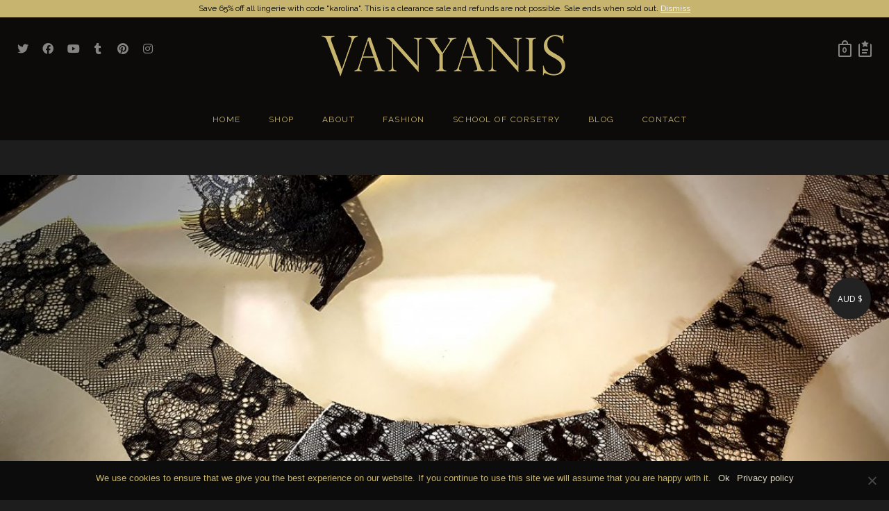

--- FILE ---
content_type: text/html; charset=UTF-8
request_url: https://vanyanis.com/galleries/bts-sif-lingerie/sif-bts-suspender-lace/
body_size: 66108
content:
<!DOCTYPE html>

<!--// OPEN HTML //-->
<html lang="en-AU">

	<!--// OPEN HEAD //-->
	<head>
		
		<!-- Manually set render engine for Internet Explorer, prevent any plugin overrides -->
		<meta http-equiv="X-UA-Compatible" content="IE=EmulateIE10">
		
		
						<script>document.documentElement.className = document.documentElement.className + ' yes-js js_active js'</script>
				
            <!--// SITE META //-->
            <meta charset="UTF-8"/>
                        	                <meta name="viewport" content="width=device-width, initial-scale=1.0, maximum-scale=1"/>
            
            <!--// PINGBACK & FAVICON //-->
            <link rel="pingback" href="https://vanyanis.com/xmlrpc.php"/>

            <script>function spbImageResizer_writeCookie(){the_cookie=document.cookie,the_cookie&&window.devicePixelRatio>=2&&(the_cookie="spb_image_resizer_pixel_ratio="+window.devicePixelRatio+";"+the_cookie,document.cookie=the_cookie)}spbImageResizer_writeCookie();</script>
    <script>function writeCookie(){the_cookie=document.cookie,the_cookie&&window.devicePixelRatio>=2&&(the_cookie="pixel_ratio="+window.devicePixelRatio+";"+the_cookie,document.cookie=the_cookie)}writeCookie();</script>
<meta name='robots' content='index, follow, max-image-preview:large, max-snippet:-1, max-video-preview:-1' />

<!-- Social Warfare v4.4.1 https://warfareplugins.com - BEGINNING OF OUTPUT -->
<style>
	@font-face {
		font-family: "sw-icon-font";
		src:url("https://vanyanis.com/wp-content/plugins/social-warfare/assets/fonts/sw-icon-font.eot?ver=4.4.1");
		src:url("https://vanyanis.com/wp-content/plugins/social-warfare/assets/fonts/sw-icon-font.eot?ver=4.4.1#iefix") format("embedded-opentype"),
		url("https://vanyanis.com/wp-content/plugins/social-warfare/assets/fonts/sw-icon-font.woff?ver=4.4.1") format("woff"),
		url("https://vanyanis.com/wp-content/plugins/social-warfare/assets/fonts/sw-icon-font.ttf?ver=4.4.1") format("truetype"),
		url("https://vanyanis.com/wp-content/plugins/social-warfare/assets/fonts/sw-icon-font.svg?ver=4.4.1#1445203416") format("svg");
		font-weight: normal;
		font-style: normal;
		font-display:block;
	}
</style>
<!-- Social Warfare v4.4.1 https://warfareplugins.com - END OF OUTPUT -->


	<!-- This site is optimized with the Yoast SEO plugin v20.10 - https://yoast.com/wordpress/plugins/seo/ -->
	<title>Sif-BTS-suspender-lace - Vanyanis</title>
	<link rel="canonical" href="https://vanyanis.com/galleries/bts-sif-lingerie/sif-bts-suspender-lace/" />
	<meta property="og:locale" content="en_US" />
	<meta property="og:type" content="article" />
	<meta property="og:title" content="Sif-BTS-suspender-lace - Vanyanis" />
	<meta property="og:url" content="https://vanyanis.com/galleries/bts-sif-lingerie/sif-bts-suspender-lace/" />
	<meta property="og:site_name" content="Vanyanis" />
	<meta property="og:image" content="https://vanyanis.com/galleries/bts-sif-lingerie/sif-bts-suspender-lace" />
	<meta property="og:image:width" content="1500" />
	<meta property="og:image:height" content="1000" />
	<meta property="og:image:type" content="image/jpeg" />
	<meta name="twitter:card" content="summary_large_image" />
	<script type="application/ld+json" class="yoast-schema-graph">{"@context":"https://schema.org","@graph":[{"@type":"WebPage","@id":"https://vanyanis.com/galleries/bts-sif-lingerie/sif-bts-suspender-lace/","url":"https://vanyanis.com/galleries/bts-sif-lingerie/sif-bts-suspender-lace/","name":"Sif-BTS-suspender-lace - Vanyanis","isPartOf":{"@id":"https://vanyanis.com/#website"},"primaryImageOfPage":{"@id":"https://vanyanis.com/galleries/bts-sif-lingerie/sif-bts-suspender-lace/#primaryimage"},"image":{"@id":"https://vanyanis.com/galleries/bts-sif-lingerie/sif-bts-suspender-lace/#primaryimage"},"thumbnailUrl":"https://vanyanis.com/wp-content/uploads/2022/02/Sif-BTS-suspender-lace.jpg","datePublished":"2022-02-04T13:21:15+00:00","dateModified":"2022-02-04T13:21:15+00:00","breadcrumb":{"@id":"https://vanyanis.com/galleries/bts-sif-lingerie/sif-bts-suspender-lace/#breadcrumb"},"inLanguage":"en-AU","potentialAction":[{"@type":"ReadAction","target":["https://vanyanis.com/galleries/bts-sif-lingerie/sif-bts-suspender-lace/"]}]},{"@type":"ImageObject","inLanguage":"en-AU","@id":"https://vanyanis.com/galleries/bts-sif-lingerie/sif-bts-suspender-lace/#primaryimage","url":"https://vanyanis.com/wp-content/uploads/2022/02/Sif-BTS-suspender-lace.jpg","contentUrl":"https://vanyanis.com/wp-content/uploads/2022/02/Sif-BTS-suspender-lace.jpg","width":1500,"height":1000},{"@type":"BreadcrumbList","@id":"https://vanyanis.com/galleries/bts-sif-lingerie/sif-bts-suspender-lace/#breadcrumb","itemListElement":[{"@type":"ListItem","position":1,"name":"Home","item":"https://vanyanis.com/"},{"@type":"ListItem","position":2,"name":"BTS Sif Lingerie","item":"https://vanyanis.com/galleries/bts-sif-lingerie/"},{"@type":"ListItem","position":3,"name":"Sif-BTS-suspender-lace"}]},{"@type":"WebSite","@id":"https://vanyanis.com/#website","url":"https://vanyanis.com/","name":"Vanyanis","description":"Luxury Fashion, Exquisite Corsetry &amp; Bridal Couture","publisher":{"@id":"https://vanyanis.com/#organization"},"potentialAction":[{"@type":"SearchAction","target":{"@type":"EntryPoint","urlTemplate":"https://vanyanis.com/?s={search_term_string}"},"query-input":"required name=search_term_string"}],"inLanguage":"en-AU"},{"@type":"Organization","@id":"https://vanyanis.com/#organization","name":"Vanyanis","url":"https://vanyanis.com/","logo":{"@type":"ImageObject","inLanguage":"en-AU","@id":"https://vanyanis.com/#/schema/logo/image/","url":"https://vanyanis.com/wp-content/uploads/2014/12/logoV.png","contentUrl":"https://vanyanis.com/wp-content/uploads/2014/12/logoV.png","width":357,"height":60,"caption":"Vanyanis"},"image":{"@id":"https://vanyanis.com/#/schema/logo/image/"}}]}</script>
	<!-- / Yoast SEO plugin. -->


<link rel='dns-prefetch' href='//fonts.googleapis.com' />
<link rel='preconnect' href='https://fonts.gstatic.com' crossorigin />
<link rel="alternate" type="application/rss+xml" title="Vanyanis &raquo; Feed" href="https://vanyanis.com/feed/" />
<link rel="alternate" type="application/rss+xml" title="Vanyanis &raquo; Comments Feed" href="https://vanyanis.com/comments/feed/" />
<script type="text/javascript">
window._wpemojiSettings = {"baseUrl":"https:\/\/s.w.org\/images\/core\/emoji\/14.0.0\/72x72\/","ext":".png","svgUrl":"https:\/\/s.w.org\/images\/core\/emoji\/14.0.0\/svg\/","svgExt":".svg","source":{"concatemoji":"https:\/\/vanyanis.com\/wp-includes\/js\/wp-emoji-release.min.js?ver=6.2.2"}};
/*! This file is auto-generated */
!function(e,a,t){var n,r,o,i=a.createElement("canvas"),p=i.getContext&&i.getContext("2d");function s(e,t){p.clearRect(0,0,i.width,i.height),p.fillText(e,0,0);e=i.toDataURL();return p.clearRect(0,0,i.width,i.height),p.fillText(t,0,0),e===i.toDataURL()}function c(e){var t=a.createElement("script");t.src=e,t.defer=t.type="text/javascript",a.getElementsByTagName("head")[0].appendChild(t)}for(o=Array("flag","emoji"),t.supports={everything:!0,everythingExceptFlag:!0},r=0;r<o.length;r++)t.supports[o[r]]=function(e){if(p&&p.fillText)switch(p.textBaseline="top",p.font="600 32px Arial",e){case"flag":return s("\ud83c\udff3\ufe0f\u200d\u26a7\ufe0f","\ud83c\udff3\ufe0f\u200b\u26a7\ufe0f")?!1:!s("\ud83c\uddfa\ud83c\uddf3","\ud83c\uddfa\u200b\ud83c\uddf3")&&!s("\ud83c\udff4\udb40\udc67\udb40\udc62\udb40\udc65\udb40\udc6e\udb40\udc67\udb40\udc7f","\ud83c\udff4\u200b\udb40\udc67\u200b\udb40\udc62\u200b\udb40\udc65\u200b\udb40\udc6e\u200b\udb40\udc67\u200b\udb40\udc7f");case"emoji":return!s("\ud83e\udef1\ud83c\udffb\u200d\ud83e\udef2\ud83c\udfff","\ud83e\udef1\ud83c\udffb\u200b\ud83e\udef2\ud83c\udfff")}return!1}(o[r]),t.supports.everything=t.supports.everything&&t.supports[o[r]],"flag"!==o[r]&&(t.supports.everythingExceptFlag=t.supports.everythingExceptFlag&&t.supports[o[r]]);t.supports.everythingExceptFlag=t.supports.everythingExceptFlag&&!t.supports.flag,t.DOMReady=!1,t.readyCallback=function(){t.DOMReady=!0},t.supports.everything||(n=function(){t.readyCallback()},a.addEventListener?(a.addEventListener("DOMContentLoaded",n,!1),e.addEventListener("load",n,!1)):(e.attachEvent("onload",n),a.attachEvent("onreadystatechange",function(){"complete"===a.readyState&&t.readyCallback()})),(e=t.source||{}).concatemoji?c(e.concatemoji):e.wpemoji&&e.twemoji&&(c(e.twemoji),c(e.wpemoji)))}(window,document,window._wpemojiSettings);
</script>
<style type="text/css">
img.wp-smiley,
img.emoji {
	display: inline !important;
	border: none !important;
	box-shadow: none !important;
	height: 1em !important;
	width: 1em !important;
	margin: 0 0.07em !important;
	vertical-align: -0.1em !important;
	background: none !important;
	padding: 0 !important;
}
</style>
	<link rel='stylesheet' id='jckqv-minstyles-css' href='https://vanyanis.com/wp-content/plugins/jck_woo_quickview/assets/frontend/css/main.min.css?ver=6.2.2' type='text/css' media='all' />
<link rel='stylesheet' id='social-warfare-block-css-css' href='https://vanyanis.com/wp-content/plugins/social-warfare/assets/js/post-editor/dist/blocks.style.build.css?ver=6.2.2' type='text/css' media='all' />
<link rel='stylesheet' id='sbi_styles-css' href='https://vanyanis.com/wp-content/plugins/instagram-feed-pro/css/sbi-styles.min.css?ver=6.5.1' type='text/css' media='all' />
<link rel='stylesheet' id='wp-block-library-css' href='https://vanyanis.com/wp-includes/css/dist/block-library/style.min.css?ver=6.2.2' type='text/css' media='all' />
<link rel='stylesheet' id='wc-blocks-vendors-style-css' href='https://vanyanis.com/wp-content/plugins/woocommerce/packages/woocommerce-blocks/build/wc-blocks-vendors-style.css?ver=10.2.4' type='text/css' media='all' />
<link rel='stylesheet' id='wc-blocks-style-css' href='https://vanyanis.com/wp-content/plugins/woocommerce/packages/woocommerce-blocks/build/wc-blocks-style.css?ver=10.2.4' type='text/css' media='all' />
<link rel='stylesheet' id='jquery-selectBox-css' href='https://vanyanis.com/wp-content/plugins/yith-woocommerce-wishlist/assets/css/jquery.selectBox.css?ver=1.2.0' type='text/css' media='all' />
<link rel='stylesheet' id='yith-wcwl-font-awesome-css' href='https://vanyanis.com/wp-content/plugins/yith-woocommerce-wishlist/assets/css/font-awesome.css?ver=4.7.0' type='text/css' media='all' />
<link rel='stylesheet' id='woocommerce_prettyPhoto_css-css' href='//vanyanis.com/wp-content/plugins/woocommerce/assets/css/prettyPhoto.css?ver=3.1.6' type='text/css' media='all' />
<link rel='stylesheet' id='yith-wcwl-main-css' href='https://vanyanis.com/wp-content/plugins/yith-woocommerce-wishlist/assets/css/style.css?ver=3.22.0' type='text/css' media='all' />
<link rel='stylesheet' id='classic-theme-styles-css' href='https://vanyanis.com/wp-includes/css/classic-themes.min.css?ver=6.2.2' type='text/css' media='all' />
<style id='global-styles-inline-css' type='text/css'>
body{--wp--preset--color--black: #000000;--wp--preset--color--cyan-bluish-gray: #abb8c3;--wp--preset--color--white: #ffffff;--wp--preset--color--pale-pink: #f78da7;--wp--preset--color--vivid-red: #cf2e2e;--wp--preset--color--luminous-vivid-orange: #ff6900;--wp--preset--color--luminous-vivid-amber: #fcb900;--wp--preset--color--light-green-cyan: #7bdcb5;--wp--preset--color--vivid-green-cyan: #00d084;--wp--preset--color--pale-cyan-blue: #8ed1fc;--wp--preset--color--vivid-cyan-blue: #0693e3;--wp--preset--color--vivid-purple: #9b51e0;--wp--preset--gradient--vivid-cyan-blue-to-vivid-purple: linear-gradient(135deg,rgba(6,147,227,1) 0%,rgb(155,81,224) 100%);--wp--preset--gradient--light-green-cyan-to-vivid-green-cyan: linear-gradient(135deg,rgb(122,220,180) 0%,rgb(0,208,130) 100%);--wp--preset--gradient--luminous-vivid-amber-to-luminous-vivid-orange: linear-gradient(135deg,rgba(252,185,0,1) 0%,rgba(255,105,0,1) 100%);--wp--preset--gradient--luminous-vivid-orange-to-vivid-red: linear-gradient(135deg,rgba(255,105,0,1) 0%,rgb(207,46,46) 100%);--wp--preset--gradient--very-light-gray-to-cyan-bluish-gray: linear-gradient(135deg,rgb(238,238,238) 0%,rgb(169,184,195) 100%);--wp--preset--gradient--cool-to-warm-spectrum: linear-gradient(135deg,rgb(74,234,220) 0%,rgb(151,120,209) 20%,rgb(207,42,186) 40%,rgb(238,44,130) 60%,rgb(251,105,98) 80%,rgb(254,248,76) 100%);--wp--preset--gradient--blush-light-purple: linear-gradient(135deg,rgb(255,206,236) 0%,rgb(152,150,240) 100%);--wp--preset--gradient--blush-bordeaux: linear-gradient(135deg,rgb(254,205,165) 0%,rgb(254,45,45) 50%,rgb(107,0,62) 100%);--wp--preset--gradient--luminous-dusk: linear-gradient(135deg,rgb(255,203,112) 0%,rgb(199,81,192) 50%,rgb(65,88,208) 100%);--wp--preset--gradient--pale-ocean: linear-gradient(135deg,rgb(255,245,203) 0%,rgb(182,227,212) 50%,rgb(51,167,181) 100%);--wp--preset--gradient--electric-grass: linear-gradient(135deg,rgb(202,248,128) 0%,rgb(113,206,126) 100%);--wp--preset--gradient--midnight: linear-gradient(135deg,rgb(2,3,129) 0%,rgb(40,116,252) 100%);--wp--preset--duotone--dark-grayscale: url('#wp-duotone-dark-grayscale');--wp--preset--duotone--grayscale: url('#wp-duotone-grayscale');--wp--preset--duotone--purple-yellow: url('#wp-duotone-purple-yellow');--wp--preset--duotone--blue-red: url('#wp-duotone-blue-red');--wp--preset--duotone--midnight: url('#wp-duotone-midnight');--wp--preset--duotone--magenta-yellow: url('#wp-duotone-magenta-yellow');--wp--preset--duotone--purple-green: url('#wp-duotone-purple-green');--wp--preset--duotone--blue-orange: url('#wp-duotone-blue-orange');--wp--preset--font-size--small: 13px;--wp--preset--font-size--medium: 20px;--wp--preset--font-size--large: 36px;--wp--preset--font-size--x-large: 42px;--wp--preset--spacing--20: 0.44rem;--wp--preset--spacing--30: 0.67rem;--wp--preset--spacing--40: 1rem;--wp--preset--spacing--50: 1.5rem;--wp--preset--spacing--60: 2.25rem;--wp--preset--spacing--70: 3.38rem;--wp--preset--spacing--80: 5.06rem;--wp--preset--shadow--natural: 6px 6px 9px rgba(0, 0, 0, 0.2);--wp--preset--shadow--deep: 12px 12px 50px rgba(0, 0, 0, 0.4);--wp--preset--shadow--sharp: 6px 6px 0px rgba(0, 0, 0, 0.2);--wp--preset--shadow--outlined: 6px 6px 0px -3px rgba(255, 255, 255, 1), 6px 6px rgba(0, 0, 0, 1);--wp--preset--shadow--crisp: 6px 6px 0px rgba(0, 0, 0, 1);}:where(.is-layout-flex){gap: 0.5em;}body .is-layout-flow > .alignleft{float: left;margin-inline-start: 0;margin-inline-end: 2em;}body .is-layout-flow > .alignright{float: right;margin-inline-start: 2em;margin-inline-end: 0;}body .is-layout-flow > .aligncenter{margin-left: auto !important;margin-right: auto !important;}body .is-layout-constrained > .alignleft{float: left;margin-inline-start: 0;margin-inline-end: 2em;}body .is-layout-constrained > .alignright{float: right;margin-inline-start: 2em;margin-inline-end: 0;}body .is-layout-constrained > .aligncenter{margin-left: auto !important;margin-right: auto !important;}body .is-layout-constrained > :where(:not(.alignleft):not(.alignright):not(.alignfull)){max-width: var(--wp--style--global--content-size);margin-left: auto !important;margin-right: auto !important;}body .is-layout-constrained > .alignwide{max-width: var(--wp--style--global--wide-size);}body .is-layout-flex{display: flex;}body .is-layout-flex{flex-wrap: wrap;align-items: center;}body .is-layout-flex > *{margin: 0;}:where(.wp-block-columns.is-layout-flex){gap: 2em;}.has-black-color{color: var(--wp--preset--color--black) !important;}.has-cyan-bluish-gray-color{color: var(--wp--preset--color--cyan-bluish-gray) !important;}.has-white-color{color: var(--wp--preset--color--white) !important;}.has-pale-pink-color{color: var(--wp--preset--color--pale-pink) !important;}.has-vivid-red-color{color: var(--wp--preset--color--vivid-red) !important;}.has-luminous-vivid-orange-color{color: var(--wp--preset--color--luminous-vivid-orange) !important;}.has-luminous-vivid-amber-color{color: var(--wp--preset--color--luminous-vivid-amber) !important;}.has-light-green-cyan-color{color: var(--wp--preset--color--light-green-cyan) !important;}.has-vivid-green-cyan-color{color: var(--wp--preset--color--vivid-green-cyan) !important;}.has-pale-cyan-blue-color{color: var(--wp--preset--color--pale-cyan-blue) !important;}.has-vivid-cyan-blue-color{color: var(--wp--preset--color--vivid-cyan-blue) !important;}.has-vivid-purple-color{color: var(--wp--preset--color--vivid-purple) !important;}.has-black-background-color{background-color: var(--wp--preset--color--black) !important;}.has-cyan-bluish-gray-background-color{background-color: var(--wp--preset--color--cyan-bluish-gray) !important;}.has-white-background-color{background-color: var(--wp--preset--color--white) !important;}.has-pale-pink-background-color{background-color: var(--wp--preset--color--pale-pink) !important;}.has-vivid-red-background-color{background-color: var(--wp--preset--color--vivid-red) !important;}.has-luminous-vivid-orange-background-color{background-color: var(--wp--preset--color--luminous-vivid-orange) !important;}.has-luminous-vivid-amber-background-color{background-color: var(--wp--preset--color--luminous-vivid-amber) !important;}.has-light-green-cyan-background-color{background-color: var(--wp--preset--color--light-green-cyan) !important;}.has-vivid-green-cyan-background-color{background-color: var(--wp--preset--color--vivid-green-cyan) !important;}.has-pale-cyan-blue-background-color{background-color: var(--wp--preset--color--pale-cyan-blue) !important;}.has-vivid-cyan-blue-background-color{background-color: var(--wp--preset--color--vivid-cyan-blue) !important;}.has-vivid-purple-background-color{background-color: var(--wp--preset--color--vivid-purple) !important;}.has-black-border-color{border-color: var(--wp--preset--color--black) !important;}.has-cyan-bluish-gray-border-color{border-color: var(--wp--preset--color--cyan-bluish-gray) !important;}.has-white-border-color{border-color: var(--wp--preset--color--white) !important;}.has-pale-pink-border-color{border-color: var(--wp--preset--color--pale-pink) !important;}.has-vivid-red-border-color{border-color: var(--wp--preset--color--vivid-red) !important;}.has-luminous-vivid-orange-border-color{border-color: var(--wp--preset--color--luminous-vivid-orange) !important;}.has-luminous-vivid-amber-border-color{border-color: var(--wp--preset--color--luminous-vivid-amber) !important;}.has-light-green-cyan-border-color{border-color: var(--wp--preset--color--light-green-cyan) !important;}.has-vivid-green-cyan-border-color{border-color: var(--wp--preset--color--vivid-green-cyan) !important;}.has-pale-cyan-blue-border-color{border-color: var(--wp--preset--color--pale-cyan-blue) !important;}.has-vivid-cyan-blue-border-color{border-color: var(--wp--preset--color--vivid-cyan-blue) !important;}.has-vivid-purple-border-color{border-color: var(--wp--preset--color--vivid-purple) !important;}.has-vivid-cyan-blue-to-vivid-purple-gradient-background{background: var(--wp--preset--gradient--vivid-cyan-blue-to-vivid-purple) !important;}.has-light-green-cyan-to-vivid-green-cyan-gradient-background{background: var(--wp--preset--gradient--light-green-cyan-to-vivid-green-cyan) !important;}.has-luminous-vivid-amber-to-luminous-vivid-orange-gradient-background{background: var(--wp--preset--gradient--luminous-vivid-amber-to-luminous-vivid-orange) !important;}.has-luminous-vivid-orange-to-vivid-red-gradient-background{background: var(--wp--preset--gradient--luminous-vivid-orange-to-vivid-red) !important;}.has-very-light-gray-to-cyan-bluish-gray-gradient-background{background: var(--wp--preset--gradient--very-light-gray-to-cyan-bluish-gray) !important;}.has-cool-to-warm-spectrum-gradient-background{background: var(--wp--preset--gradient--cool-to-warm-spectrum) !important;}.has-blush-light-purple-gradient-background{background: var(--wp--preset--gradient--blush-light-purple) !important;}.has-blush-bordeaux-gradient-background{background: var(--wp--preset--gradient--blush-bordeaux) !important;}.has-luminous-dusk-gradient-background{background: var(--wp--preset--gradient--luminous-dusk) !important;}.has-pale-ocean-gradient-background{background: var(--wp--preset--gradient--pale-ocean) !important;}.has-electric-grass-gradient-background{background: var(--wp--preset--gradient--electric-grass) !important;}.has-midnight-gradient-background{background: var(--wp--preset--gradient--midnight) !important;}.has-small-font-size{font-size: var(--wp--preset--font-size--small) !important;}.has-medium-font-size{font-size: var(--wp--preset--font-size--medium) !important;}.has-large-font-size{font-size: var(--wp--preset--font-size--large) !important;}.has-x-large-font-size{font-size: var(--wp--preset--font-size--x-large) !important;}
.wp-block-navigation a:where(:not(.wp-element-button)){color: inherit;}
:where(.wp-block-columns.is-layout-flex){gap: 2em;}
.wp-block-pullquote{font-size: 1.5em;line-height: 1.6;}
</style>
<link rel='stylesheet' id='cptch_stylesheet-css' href='https://vanyanis.com/wp-content/plugins/captcha/css/front_end_style.css?ver=4.4.5' type='text/css' media='all' />
<link rel='stylesheet' id='dashicons-css' href='https://vanyanis.com/wp-includes/css/dashicons.min.css?ver=6.2.2' type='text/css' media='all' />
<style id='dashicons-inline-css' type='text/css'>
[data-font="Dashicons"]:before {font-family: 'Dashicons' !important;content: attr(data-icon) !important;speak: none !important;font-weight: normal !important;font-variant: normal !important;text-transform: none !important;line-height: 1 !important;font-style: normal !important;-webkit-font-smoothing: antialiased !important;-moz-osx-font-smoothing: grayscale !important;}
</style>
<link rel='stylesheet' id='cptch_desktop_style-css' href='https://vanyanis.com/wp-content/plugins/captcha/css/desktop_style.css?ver=4.4.5' type='text/css' media='all' />
<link rel='stylesheet' id='contact-form-7-css' href='https://vanyanis.com/wp-content/plugins/contact-form-7/includes/css/styles.css?ver=5.7.7' type='text/css' media='all' />
<link rel='stylesheet' id='cookie-notice-front-css' href='https://vanyanis.com/wp-content/plugins/cookie-notice/css/front.min.css?ver=2.5.5' type='text/css' media='all' />
<link rel='stylesheet' id='spb-frontend-css' href='https://vanyanis.com/wp-content/plugins/swift-framework/includes/page-builder/frontend-assets/css/spb-styles.css' type='text/css' media='all' />
<link rel='stylesheet' id='swift-slider-min-css' href='https://vanyanis.com/wp-content/plugins/swift-framework/includes/swift-slider/assets/css/swift-slider.min.css' type='text/css' media='all' />
<link rel='stylesheet' id='woocommerce-layout-css' href='https://vanyanis.com/wp-content/plugins/woocommerce/assets/css/woocommerce-layout.css?ver=7.8.1' type='text/css' media='all' />
<link rel='stylesheet' id='woocommerce-smallscreen-css' href='https://vanyanis.com/wp-content/plugins/woocommerce/assets/css/woocommerce-smallscreen.css?ver=7.8.1' type='text/css' media='only screen and (max-width: 768px)' />
<link rel='stylesheet' id='woocommerce-general-css' href='https://vanyanis.com/wp-content/plugins/woocommerce/assets/css/woocommerce.css?ver=7.8.1' type='text/css' media='all' />
<style id='woocommerce-inline-inline-css' type='text/css'>
.woocommerce form .form-row .required { visibility: visible; }
</style>
<link rel='stylesheet' id='social_warfare-css' href='https://vanyanis.com/wp-content/plugins/social-warfare/assets/css/style.min.css?ver=4.4.1' type='text/css' media='all' />
<link rel='stylesheet' id='wc-deposits-frontend-css' href='https://vanyanis.com/wp-content/plugins/woocommerce-deposits/assets/css/frontend.css?ver=1.4.19' type='text/css' media='all' />
<link rel='stylesheet' id='atelier-parent-style-css' href='https://vanyanis.com/wp-content/themes/atelier/style.css?ver=6.2.2' type='text/css' media='all' />
<link rel='stylesheet' id='bootstrap-css' href='https://vanyanis.com/wp-content/themes/atelier/css/bootstrap.min.css?ver=3.3.5' type='text/css' media='all' />
<link rel='stylesheet' id='font-awesome-v5-css' href='https://vanyanis.com/wp-content/themes/atelier/css/font-awesome.min.css?ver=5.10.1' type='text/css' media='all' />
<link rel='stylesheet' id='font-awesome-v4shims-css' href='https://vanyanis.com/wp-content/themes/atelier/css/v4-shims.min.css' type='text/css' media='all' />
<link rel='stylesheet' id='sf-main-css' href='https://vanyanis.com/wp-content/themes/atelier/css/main.css' type='text/css' media='all' />
<link rel='stylesheet' id='sf-woocommerce-css' href='https://vanyanis.com/wp-content/themes/atelier/css/sf-woocommerce.css' type='text/css' media='all' />
<link rel='stylesheet' id='sf-responsive-css' href='https://vanyanis.com/wp-content/themes/atelier/css/responsive.css' type='text/css' media='all' />
<link rel='stylesheet' id='atelier-style-css' href='https://vanyanis.com/wp-content/themes/atelier-child/style.css' type='text/css' media='all' />
<link rel='stylesheet' id='tablepress-default-css' href='https://vanyanis.com/wp-content/tablepress-combined.min.css?ver=19' type='text/css' media='all' />
<link rel="preload" as="style" href="https://fonts.googleapis.com/css?family=Lato:100,300,400,700,900,100italic,300italic,400italic,700italic,900italic%7COpen%20Sans:300,400,500,600,700,800,300italic,400italic,500italic,600italic,700italic,800italic%7CLora:400,500,600,700,400italic,500italic,600italic,700italic%7CRaleway:100,200,300,400,500,600,700,800,900,100italic,200italic,300italic,400italic,500italic,600italic,700italic,800italic,900italic&#038;subset=latin&#038;display=swap&#038;ver=1672973527" /><link rel="stylesheet" href="https://fonts.googleapis.com/css?family=Lato:100,300,400,700,900,100italic,300italic,400italic,700italic,900italic%7COpen%20Sans:300,400,500,600,700,800,300italic,400italic,500italic,600italic,700italic,800italic%7CLora:400,500,600,700,400italic,500italic,600italic,700italic%7CRaleway:100,200,300,400,500,600,700,800,900,100italic,200italic,300italic,400italic,500italic,600italic,700italic,800italic,900italic&#038;subset=latin&#038;display=swap&#038;ver=1672973527" media="print" onload="this.media='all'"><noscript><link rel="stylesheet" href="https://fonts.googleapis.com/css?family=Lato:100,300,400,700,900,100italic,300italic,400italic,700italic,900italic%7COpen%20Sans:300,400,500,600,700,800,300italic,400italic,500italic,600italic,700italic,800italic%7CLora:400,500,600,700,400italic,500italic,600italic,700italic%7CRaleway:100,200,300,400,500,600,700,800,900,100italic,200italic,300italic,400italic,500italic,600italic,700italic,800italic,900italic&#038;subset=latin&#038;display=swap&#038;ver=1672973527" /></noscript><script type='text/javascript' src='https://vanyanis.com/wp-includes/js/jquery/jquery.min.js?ver=3.6.4' id='jquery-core-js'></script>
<script type='text/javascript' src='https://vanyanis.com/wp-includes/js/jquery/jquery-migrate.min.js?ver=3.4.0' id='jquery-migrate-js'></script>
<script type='text/javascript' id='cookie-notice-front-js-before'>
var cnArgs = {"ajaxUrl":"https:\/\/vanyanis.com\/wp-admin\/admin-ajax.php","nonce":"75fa87d837","hideEffect":"fade","position":"bottom","onScroll":false,"onScrollOffset":100,"onClick":false,"cookieName":"cookie_notice_accepted","cookieTime":2592000,"cookieTimeRejected":2592000,"globalCookie":false,"redirection":false,"cache":false,"revokeCookies":false,"revokeCookiesOpt":"automatic"};
</script>
<script type='text/javascript' src='https://vanyanis.com/wp-content/plugins/cookie-notice/js/front.min.js?ver=2.5.5' id='cookie-notice-front-js'></script>
<script type='text/javascript' src='https://vanyanis.com/wp-content/plugins/swift-framework/public/js/lib/imagesloaded.pkgd.min.js' id='imagesLoaded-js'></script>
<script type='text/javascript' src='https://vanyanis.com/wp-content/plugins/swift-framework/public/js/lib/jquery.viewports.min.js' id='jquery-viewports-js'></script>
<link rel="https://api.w.org/" href="https://vanyanis.com/wp-json/" /><link rel="alternate" type="application/json" href="https://vanyanis.com/wp-json/wp/v2/media/20277" /><link rel="EditURI" type="application/rsd+xml" title="RSD" href="https://vanyanis.com/xmlrpc.php?rsd" />
<link rel="wlwmanifest" type="application/wlwmanifest+xml" href="https://vanyanis.com/wp-includes/wlwmanifest.xml" />
<link rel='shortlink' href='https://vanyanis.com/?p=20277' />
<link rel="alternate" type="application/json+oembed" href="https://vanyanis.com/wp-json/oembed/1.0/embed?url=https%3A%2F%2Fvanyanis.com%2Fgalleries%2Fbts-sif-lingerie%2Fsif-bts-suspender-lace%2F" />
<link rel="alternate" type="text/xml+oembed" href="https://vanyanis.com/wp-json/oembed/1.0/embed?url=https%3A%2F%2Fvanyanis.com%2Fgalleries%2Fbts-sif-lingerie%2Fsif-bts-suspender-lace%2F&#038;format=xml" />
<meta name="generator" content="Redux 4.3.24" />			<script type="text/javascript">
			var ajaxurl = 'https://vanyanis.com/wp-admin/admin-ajax.php';
			</script>
				<noscript><style>.woocommerce-product-gallery{ opacity: 1 !important; }</style></noscript>
	<style type="text/css">
@font-face {
						font-family: 'si-shop-one';
						src:url('https://vanyanis.com/wp-content/themes/atelier/css/font/si-shop-one.eot?-7oeevn');
						src:url('https://vanyanis.com/wp-content/themes/atelier/css/font/si-shop-one.eot?#iefix-7oeevn') format('embedded-opentype'),
							url('https://vanyanis.com/wp-content/themes/atelier/css/font/si-shop-one.woff?-7oeevn') format('woff'),
							url('https://vanyanis.com/wp-content/themes/atelier/css/font/si-shop-one.ttf?-7oeevn') format('truetype'),
							url('https://vanyanis.com/wp-content/themes/atelier/css/font/si-shop-one.svg?-7oeevn#atelier') format('svg');
						font-weight: normal;
						font-style: normal;
					}
					.sf-icon-cart, .sf-icon-add-to-cart, .sf-icon-variable-options, .sf-icon-soldout {
						font-family: 'si-shop-one'!important;
					}
					.sf-icon-cart:before {
						content: '\e609';
					}
					.sf-icon-add-to-cart:before {
						content: '\e608';
					}
					.sf-icon-variable-options:before {
						content: '\e600';
					}
					.sf-icon-soldout:before {
						content: '\e601';
					}
					.shopping-bag-item a > span.num-items {
						line-height: 20px!important;
					}
					#mobile-menu ul li.shopping-bag-item > a span.num-items {
					  right: 21px;
					}
					.wishlist-item > a > i {
						vertical-align: -6px!important;
					}
					::selection, ::-moz-selection {background-color: #c7b46e; color: #fff;}.accent-bg, .funded-bar .bar {background-color:#c7b46e;}.accent {color:#c7b46e;}span.highlighted, span.dropcap4, .loved-item:hover .loved-count, .flickr-widget li, .portfolio-grid li, figcaption .product-added, .woocommerce .widget_layered_nav ul li.chosen small.count, .woocommerce .widget_layered_nav_filters ul li a, .sticky-post-icon, .fw-video-close:hover {background-color: #c7b46e!important; color: #dfd8c3!important;}a:hover, a:focus, #sidebar a:hover, .pagination-wrap a:hover, .carousel-nav a:hover, .portfolio-pagination div:hover > i, #footer a:hover, .beam-me-up a:hover span, .portfolio-item .portfolio-item-permalink, .read-more-link, .blog-item .read-more, .blog-item-details a:hover, .author-link, span.dropcap2, .spb_divider.go_to_top a, .item-link:hover, #header-translation p a, #breadcrumbs a:hover, .ui-widget-content a:hover, .yith-wcwl-add-button a:hover, #product-img-slider li a.zoom:hover, .woocommerce .star-rating span, #jckqv .woocommerce-product-rating .star-rating span:before, .article-body-wrap .share-links a:hover, ul.member-contact li a:hover, .bag-product a.remove:hover, .bag-product-title a:hover, #back-to-top:hover,  ul.member-contact li a:hover, .fw-video-link-image:hover i, .ajax-search-results .all-results:hover, .search-result h5 a:hover .ui-state-default a:hover, .fw-video-link-icon:hover {color: #c7b46e;}.carousel-wrap > a:hover,  .woocommerce p.stars a.active:after,  .woocommerce p.stars a:hover:after {color: #c7b46e!important;}.read-more i:before, .read-more em:before {color: #c7b46e;}textarea:focus, input:focus, input[type="text"]:focus, input[type="email"]:focus, textarea:focus, .bypostauthor .comment-wrap .comment-avatar,.search-form input:focus, .wpcf7 input:focus, .wpcf7 textarea:focus, .ginput_container input:focus, .ginput_container textarea:focus, .mymail-form input:focus, .mymail-form textarea:focus, input[type="tel"]:focus, input[type="number"]:focus {border-color: #c7b46e!important;}nav .menu ul li:first-child:after,.navigation a:hover > .nav-text, .returning-customer a:hover {border-bottom-color: #c7b46e;}nav .menu ul ul li:first-child:after {border-right-color: #c7b46e;}.spb_impact_text .spb_call_text {border-left-color: #c7b46e;}.spb_impact_text .spb_button span {color: #fff;}a[rel="tooltip"], ul.member-contact li a, a.text-link, .tags-wrap .tags a, .logged-in-as a, .comment-meta-actions .edit-link, .comment-meta-actions .comment-reply, .read-more {border-color: #dfd8c3;}.super-search-go {border-color: #c7b46e!important;}.super-search-go:hover {background: #c7b46e!important;border-color: #c7b46e!important;}.owl-pagination .owl-page span {background-color: #c7b46e;}.owl-pagination .owl-page::after {background-color: #c7b46e;}.owl-pagination .owl-page:hover span, .owl-pagination .owl-page.active a {background-color: #c7b46e;}body.header-below-slider .home-slider-wrap #slider-continue:hover {border-color: #c7b46e;}body.header-below-slider .home-slider-wrap #slider-continue:hover i {color: #c7b46e;}#one-page-nav li a:hover > i {background: #c7b46e;}#one-page-nav li.selected a:hover > i {border-color: #c7b46e;}#one-page-nav li .hover-caption {background: #c7b46e; color: #dfd8c3;}#one-page-nav li .hover-caption:after {border-left-color: #c7b46e;}.love-it:hover > svg .stroke {stroke: #c7b46e!important;}.love-it:hover > svg .fill {fill: #c7b46e!important;}.side-details .love-it > svg .stroke {stroke: #c7b46e;}.side-details .love-it > svg .fill {fill: #c7b46e;}.side-details .comments-wrapper > svg .stroke {stroke: #c7b46e;}.side-details .comments-wrapper > svg .fill {fill: #c7b46e;}.comments-wrapper a:hover > svg .stroke {stroke: #c7b46e!important;}.comments-wrapper a:hover span, .love-it:hover span.love-count {color: #c7b46e!important;}.circle-bar .spinner > div {border-top-color: #c7b46e;border-right-color: #c7b46e;}#sf-home-preloader, #site-loading {background-color: #1d1d1d;}.loading-bar-transition .pace .pace-progress {background-color: #c7b46e;}.spinner .circle-bar {border-left-color:#c7b46e;border-bottom-color:#c7b46e;border-right-color:#c7b46e;border-top-color:#c7b46e;}.orbit-bars .spinner > div:before {border-top-color:#c7b46e;border-bottom-color:#c7b46e;}.orbit-bars .spinner > div:after {background-color: #c7b46e;}body, .layout-fullwidth #container {background-color: #1d1d1d;}#main-container, .tm-toggle-button-wrap a {background-color: #1d1d1d;}.tabbed-heading-wrap .heading-text {background-color: #1d1d1d;}.single-product.page-heading-fancy .product-main {background-color: #1d1d1d;}.spb-row-container[data-top-style="slant-ltr"]:before, .spb-row-container[data-top-style="slant-rtl"]:before, .spb-row-container[data-bottom-style="slant-ltr"]:after, .spb-row-container[data-bottom-style="slant-rtr"]:after {background-color: #1d1d1d;}a, .ui-widget-content a, #respond .form-submit input[type=submit] {color: #dfd8c3;}a:hover, a:focus {color: #c7b46e;}ul.bar-styling li:not(.selected) > a:hover, ul.bar-styling li > .comments-likes:hover {color: #dfd8c3;background: #c7b46e;border-color: #c7b46e;}ul.bar-styling li > .comments-likes:hover * {color: #dfd8c3!important;}ul.bar-styling li > a, ul.bar-styling li > div, ul.page-numbers li > a, ul.page-numbers li > span, .curved-bar-styling, ul.bar-styling li > form input, .spb_directory_filter_below {border-color: #c7b46e;}ul.bar-styling li > a, ul.bar-styling li > span, ul.bar-styling li > div, ul.bar-styling li > form input {background-color: #1d1d1d;}.pagination-wrap {border-color: #c7b46e;}.pagination-wrap ul li a {border-color: transparent;}ul.page-numbers li > a:hover, ul.page-numbers li > span.current, .pagination-wrap ul li > a:hover, .pagination-wrap ul li span.current {border-color: #c7b46e!important;color: #c1c1c1!important;}input[type="text"], input[type="email"], input[type="password"], textarea, select, .wpcf7 input[type="text"], .wpcf7 input[type="email"], .wpcf7 textarea, .wpcf7 select, .ginput_container input[type="text"], .ginput_container input[type="email"], .ginput_container textarea, .ginput_container select, .mymail-form input[type="text"], .mymail-form input[type="email"], .mymail-form textarea, .mymail-form select, input[type="date"], input[type="tel"], input.input-text, input[type="number"], .select2-container .select2-choice {border-color: #c7b46e;background-color: #c7b46e;color:#222222;}.select2-container .select2-choice>.select2-chosen {color:#222222!important;}::-webkit-input-placeholder {color:#222222!important;}:-moz-placeholder {color:#222222!important;}::-moz-placeholder {color:#222222!important;}:-ms-input-placeholder {color:#222222!important;}input[type=submit], button[type=submit], input[type="file"], select, .wpcf7 input.wpcf7-submit[type=submit] {border-color: #c7b46e;color: #222222;}input[type=submit]:hover, button[type=submit]:hover, .wpcf7 input.wpcf7-submit[type=submit]:hover, .gform_wrapper input[type=submit]:hover, .mymail-form input[type=submit]:hover {background: #c7b46e;border-color: #c7b46e; color: #dfd8c3;}.modal-header {background: #0f0f0f;}.modal-content {background: #1d1d1d;}.modal-header h3, .modal-header .close {color: #bababa;}.modal-header .close:hover {color: #c7b46e;}.recent-post .post-details, .portfolio-item h5.portfolio-subtitle, .search-item-content time, .search-item-content span, .portfolio-details-wrap .date {color: #c1c1c1;}ul.bar-styling li.facebook > a:hover {color: #fff!important;background: #3b5998;border-color: #3b5998;}ul.bar-styling li.twitter > a:hover {color: #fff!important;background: #4099FF;border-color: #4099FF;}ul.bar-styling li.google-plus > a:hover {color: #fff!important;background: #d34836;border-color: #d34836;}ul.bar-styling li.pinterest > a:hover {color: #fff!important;background: #cb2027;border-color: #cb2027;}#top-bar {background: #0c0b0a; border-bottom-color: #0f0f0f;}#top-bar .tb-text {color: #676767;}#top-bar .tb-text > a, #top-bar nav .menu > li > a {color: #c7b46e;}#top-bar .menu li {border-left-color: #0f0f0f; border-right-color: #0f0f0f;}#top-bar .menu > li > a, #top-bar .menu > li.parent:after {color: #c7b46e;}#top-bar .menu > li:hover > a, #top-bar a:hover {color: #676767!important;}.header-wrap #header, .header-standard-overlay #header, .vertical-header .header-wrap #header-section, #header-section .is-sticky #header.sticky-header {background-color:#0c0b0a;}.fs-search-open .header-wrap #header, .fs-search-open .header-standard-overlay #header, .fs-search-open .vertical-header .header-wrap #header-section, .fs-search-open #header-section .is-sticky #header.sticky-header {background-color: #000000;}.fs-supersearch-open .header-wrap #header, .fs-supersearch-open .header-standard-overlay #header, .fs-supersearch-open .vertical-header .header-wrap #header-section, .fs-supersearch-open #header-section .is-sticky #header.sticky-header {background-color: #000000;}.overlay-menu-open .header-wrap #header, .overlay-menu-open .header-standard-overlay #header, .overlay-menu-open .vertical-header .header-wrap #header-section, .overlay-menu-open #header-section .is-sticky #header.sticky-header {background-color: #000000;}#sf-header-banner {background-color:#fff; border-bottom: 2px solid#e3e3e3;}#sf-header-banner {color:#222;}#sf-header-banner a {color:#333;}#sf-header-banner a:hover {color:#c7b46e;}.header-left, .header-right, .vertical-menu-bottom .copyright {color: #848484;}.header-left a, .header-right a, .vertical-menu-bottom .copyright a, #header .header-left ul.menu > li > a.header-search-link-alt, #header .header-right ul.menu > li > a.header-search-link, #header .header-right ul.menu > li > a.header-search-link-alt {color: #848484;}.header-left a:hover, .header-right a:hover, .vertical-menu-bottom .copyright a:hover {color: #c7b46e;}#header .header-left ul.menu > li:hover > a.header-search-link-alt, #header .header-right ul.menu > li:hover > a.header-search-link-alt {color: #c7b46e!important;}#header-search a:hover, .super-search-close:hover {color: #c7b46e;}.sf-super-search {background-color: #c7b46e;}.sf-super-search .search-options .ss-dropdown ul {background-color: #c7b46e;}.sf-super-search .search-options .ss-dropdown ul li a {color: #dfd8c3;}.sf-super-search .search-options .ss-dropdown ul li a:hover {color: #c7b46e;}.sf-super-search .search-options .ss-dropdown > span, .sf-super-search .search-options input {color: #c7b46e; border-bottom-color: #c7b46e;}.sf-super-search .search-options .ss-dropdown ul li .fa-check {color: #c7b46e;}.sf-super-search-go:hover, .sf-super-search-close:hover { background-color: #c7b46e; border-color: #c7b46e; color: #dfd8c3;}.header-languages .current-language {color: #c7b46e;}#header-section #main-nav {border-top-color: #0c0b0a;}.ajax-search-wrap {background-color:#0c0b0a}.ajax-search-wrap, .ajax-search-results, .search-result-pt .search-result, .vertical-header .ajax-search-results {border-color: #0c0b0a;}.page-content {border-bottom-color: #c7b46e;}.ajax-search-wrap input[type="text"], .search-result-pt h6, .no-search-results h6, .search-result h5 a, .no-search-results p {color: #c7b46e;}.search-item-content time {color: #0c0b0a;}.header-wrap, #header-section .is-sticky .sticky-header, #header-section.header-5 #header, #header .header-right .aux-item, #header .header-left .aux-item {border-color: transparent!important;}.header-left .aux-item, .header-right .aux-item {padding-left: 10px;padding-right: 10px;}.aux-item .std-menu.cart-wishlist {margin-left: 0; margin-right: 0;}#header .aux-item .std-menu li.shopping-bag-item > a {padding-left: 0;}.header-left .aux-item, .header-right .aux-item {border-color: #0c0b0a!important;}#contact-slideout {background: #1d1d1d;}#mobile-top-text, #mobile-header {background-color: #0c0b0a;border-bottom-color:#0c0b0a;}#mobile-top-text, #mobile-logo h1 {color: #848484;}#mobile-top-text a, #mobile-header a {color: #848484;}#mobile-header a {color: #848484;}#mobile-header a.mobile-menu-link span.menu-bars, #mobile-header a.mobile-menu-link span.menu-bars:before, #mobile-header a.mobile-menu-link span.menu-bars:after {background-color: #848484;}#mobile-header a.mobile-menu-link:hover span.menu-bars, #mobile-header a.mobile-menu-link:hover span.menu-bars:before, #mobile-header a.mobile-menu-link:hover span.menu-bars:after {background-color: #c7b46e;}#mobile-menu-wrap, #mobile-cart-wrap {background-color: #1d1d1d;color: #e0e0e0;}.mobile-search-form input[type="text"] {color: #e0e0e0;border-bottom-color: #848484;}.mobile-search-form ::-webkit-input-placeholder {color: #e0e0e0!important;}.mobile-search-form :-moz-placeholder {color: #e0e0e0!important;}.mobile-search-form ::-moz-placeholder {color: #e0e0e0!important;}.mobile-search-form :-ms-input-placeholder {color: #e0e0e0!important;}#mobile-menu-wrap a, #mobile-cart-wrap a:not(.sf-button), #mobile-menu-wrap .shopping-bag-item a > span.num-items {color: #c7b46e;}#mobile-menu-wrap .bag-buttons a.sf-button.bag-button {color: #c7b46e!important;}.shop-icon-fill #mobile-menu-wrap .shopping-bag-item a > span.num-items {color: #1d1d1d!important;}#mobile-menu-wrap a:hover, #mobile-cart-wrap a:not(.sf-button):hover,  #mobile-menu ul li:hover > a {color: #dfd8c3!important;}#mobile-menu-wrap .bag-buttons a.wishlist-button {color: #c7b46e!important;}#mobile-menu ul li.parent > a:after {color: #e0e0e0;}#mobile-cart-wrap .shopping-bag-item > a.cart-contents, #mobile-cart-wrap .bag-product, #mobile-cart-wrap .bag-empty {border-bottom-color: #848484;}#mobile-menu ul li, .mobile-cart-menu li, .mobile-cart-menu .bag-header, .mobile-cart-menu .bag-product, .mobile-cart-menu .bag-empty {border-color: #848484;}a.mobile-menu-link span, a.mobile-menu-link span:before, a.mobile-menu-link span:after {background: #c7b46e;}a.mobile-menu-link:hover span, a.mobile-menu-link:hover span:before, a.mobile-menu-link:hover span:after {background: #dfd8c3;}#mobile-cart-wrap .bag-buttons > a.bag-button {color: #c7b46e!important;border-color: #c7b46e;}#mobile-cart-wrap .bag-product a.remove {color: #c7b46e!important;}#mobile-cart-wrap .bag-product a.remove:hover {color: #dfd8c3!important;}#logo.has-img, .header-left, .header-right {height:70px;}#mobile-logo {max-height:70px;}#mobile-logo.has-img img {max-height:70px;}.full-center #logo.has-img a > img {max-height: 140px;width: auto;}.header-left, .header-right {line-height:70px;}.minimal-checkout-return a {height:70px;line-height:70px;padding: 0;}.browser-ie #logo {width:357px;}#logo.has-img a > img {padding: 40px 0;}.header-2 #logo.has-img img {max-height:70px;}.full-header-stick #header, .full-header-stick #logo, .full-header-stick .header-left, .full-header-stick .header-right {height:140px;line-height:140px;}.full-center #main-navigation ul.menu > li > a, .full-center .header-right ul.menu > li > a, .full-center nav.float-alt-menu ul.menu > li > a, .full-center .header-right div.text, .full-center #header .aux-item ul.social-icons li {height:140px;line-height:140px;}.full-center #header, .full-center .float-menu, .header-split .float-menu {height:140px;}.full-center nav li.menu-item.sf-mega-menu > ul.sub-menu, .full-center .ajax-search-wrap {top:140px!important;}.browser-ff #logo a {height:140px;}.full-center #logo {max-height:140px;}.header-6 .header-left, .header-6 .header-right, .header-6 #logo.has-img {height:140px;line-height:140px;}.header-6 #logo.has-img a > img {padding: 0;}#main-nav, .header-wrap[class*="page-header-naked"] #header-section .is-sticky #main-nav, .header-wrap #header-section .is-sticky #header.sticky-header, .header-wrap #header-section.header-5 #header, .header-wrap[class*="page-header-naked"] #header .is-sticky .sticky-header, .header-wrap[class*="page-header-naked"] #header-section.header-5 #header .is-sticky .sticky-header {background-color: #0c0b0a;}#main-nav {border-color: #0c0b0a;border-top-style: solid;}.show-menu {background-color: #c7b46e;color: #dfd8c3;}nav .menu > li:before {background: #07c1b6;}nav .menu .sub-menu .parent > a:after {border-left-color: #07c1b6;}nav .menu ul.sub-menu, li.menu-item.sf-mega-menu > ul.sub-menu > div {background-color: #0c0b0a;}nav .menu ul.sub-menu li {border-top-color: #0c0b0a;border-top-style: solid;}li.menu-item.sf-mega-menu > ul.sub-menu > li {border-top-color: #0c0b0a;border-top-style: solid;}li.menu-item.sf-mega-menu > ul.sub-menu > li {border-left-color: #0c0b0a;border-left-style: solid;}nav .menu > li.menu-item > a, nav.std-menu .menu > li > a {color: #c7b46e;}#main-nav ul.menu > li, #main-nav ul.menu > li:first-child, #main-nav ul.menu > li:first-child, .full-center nav#main-navigation ul.menu > li, .full-center nav#main-navigation ul.menu > li:first-child, .full-center #header nav.float-alt-menu ul.menu > li {border-color: #0c0b0a;}nav ul.menu > li.menu-item.sf-menu-item-btn > a {border-color: #c7b46e;background-color: #c7b46e;color: #dfd8c3;}nav ul.menu > li.menu-item.sf-menu-item-btn:hover > a {border-color: #c7b46e; background-color: #c7b46e; color: #dfd8c3!important;}#main-nav ul.menu > li, .full-center nav#main-navigation ul.menu > li, .full-center nav.float-alt-menu ul.menu > li, .full-center #header nav.float-alt-menu ul.menu > li {border-width: 0!important;}.full-center nav#main-navigation ul.menu > li:first-child {border-width: 0;margin-left: -15px;}#main-nav .menu-right {right: -5px;}nav .menu > li.menu-item:hover > a, nav.std-menu .menu > li:hover > a {color: #dfd8c3!important;}nav .menu > li.current-menu-ancestor > a, nav .menu > li.current-menu-item > a, nav .menu > li.current-scroll-item > a, #mobile-menu .menu ul li.current-menu-item > a {color: #dfd8c3;}.shopping-bag-item a > span.num-items {border-color: #848484;}.shop-icon-fill .shopping-bag-item > a > i {color: inherit;}.shop-icon-fill .shopping-bag-item a > span.num-items, .shop-icon-fill .shopping-bag-item:hover a > span.num-items {color: #0c0b0a!important;}.shop-icon-fill .shopping-bag-item:hover > a > i {color: inherit;}.header-left ul.sub-menu > li > a:hover, .header-right ul.sub-menu > li > a:hover {color: #dfd8c3;}.shopping-bag-item a > span.num-items:after {border-color: #dfd8c3;}.shopping-bag-item:hover a > span.num-items {border-color: #dfd8c3!important; color: #dfd8c3!important;}.shopping-bag-item:hover a > span.num-items:after {border-color: #dfd8c3!important;}.page-header-naked-light .sticky-wrapper:not(.is-sticky) .shopping-bag-item:hover a > span.num-items, .page-header-naked-dark .sticky-wrapper:not(.is-sticky) .shopping-bag-item:hover a > span.num-items {color: #0c0b0a}.page-header-naked-light .sticky-wrapper:not(.is-sticky) .shopping-bag-item:hover a > span.num-items:after, .page-header-naked-dark .sticky-wrapper:not(.is-sticky) .shopping-bag-item:hover a > span.num-items:after {border-color: #dfd8c3;}nav .menu ul.sub-menu li.menu-item > a, nav .menu ul.sub-menu li > span, nav.std-menu ul.sub-menu {color: #dfd8c3;}.bag-buttons a.bag-button, .bag-buttons a.wishlist-button {color: #dfd8c3!important;}.bag-product a.remove, .woocommerce .bag-product a.remove {color: #dfd8c3!important;}.bag-product a.remove:hover, .woocommerce .bag-product a.remove:hover {color: #c7b46e!important;}nav .menu ul.sub-menu li.menu-item:hover > a, .bag-product a.remove:hover {color: #c7b46e!important;}nav .menu li.parent > a:after, nav .menu li.parent > a:after:hover, .ajax-search-wrap:after {color: #c7b46e;}nav .menu ul.sub-menu li.current-menu-ancestor > a, nav .menu ul.sub-menu li.current-menu-item > a {color: #c7b46e!important;}#main-nav .header-right ul.menu > li, .wishlist-item {border-left-color: #0c0b0a;}.bag-header, .bag-product, .bag-empty, .wishlist-empty {border-color: #0c0b0a;}.bag-buttons a.checkout-button, .bag-buttons a.create-account-button, .woocommerce input.button.alt, .woocommerce .alt-button, .woocommerce button.button.alt {background: #c7b46e; color: #dfd8c3;}.woocommerce .button.update-cart-button:hover {background: #c7b46e; color: #dfd8c3;}.woocommerce input.button.alt:hover, .woocommerce .alt-button:hover, .woocommerce button.button.alt:hover {background: #c7b46e; color: #dfd8c3;}.shopping-bag:before, nav .menu ul.sub-menu li:first-child:before {border-bottom-color: #07c1b6;}.page-header-naked-light .sticky-wrapper:not(.is-sticky) a.menu-bars-link:hover span, .page-header-naked-light .sticky-wrapper:not(.is-sticky) a.menu-bars-link:hover span:before, .page-header-naked-light .sticky-wrapper:not(.is-sticky) a.menu-bars-link:hover span:after, .page-header-naked-dark .sticky-wrapper:not(.is-sticky) a.menu-bars-link:hover span, .page-header-naked-dark .sticky-wrapper:not(.is-sticky) a.menu-bars-link:hover span:before, .page-header-naked-dark .sticky-wrapper:not(.is-sticky) a.menu-bars-link:hover span:after {background: #c7b46e;}a.menu-bars-link span, a.menu-bars-link span:before, a.menu-bars-link span:after {background: #848484;}a.menu-bars-link:hover span, a.menu-bars-link:hover span:before, a.menu-bars-link:hover span:after {background: #c7b46e;}.overlay-menu-open .header-wrap {background-color: #0c0b0a;}.overlay-menu-open .header-wrap #header {background-color: transparent!important;}.overlay-menu-open #logo h1, .overlay-menu-open .header-left, .overlay-menu-open .header-right, .overlay-menu-open .header-left a, .overlay-menu-open .header-right a {color: #c7b46e!important;}#overlay-menu nav li.menu-item > a, .overlay-menu-open a.menu-bars-link, #overlay-menu .fs-overlay-close {color: #c7b46e;}.overlay-menu-open a.menu-bars-link span:before, .overlay-menu-open a.menu-bars-link span:after {background: #c7b46e!important;}.fs-supersearch-open .fs-supersearch-link, .fs-search-open .fs-header-search-link {color: #c7b46e!important;}#overlay-menu {background-color: #000000;}#overlay-menu, #fullscreen-search, #fullscreen-supersearch {background-color: rgba(0,0,0, 0.95);}#overlay-menu nav li:hover > a {color: #b7a675!important;}#fullscreen-supersearch .sf-super-search {color: #666666!important;}#fullscreen-supersearch .sf-super-search .search-options .ss-dropdown > span, #fullscreen-supersearch .sf-super-search .search-options input {color: #c7b46e!important;}#fullscreen-supersearch .sf-super-search .search-options .ss-dropdown > span:hover, #fullscreen-supersearch .sf-super-search .search-options input:hover {color: #b7a675!important;}#fullscreen-supersearch .sf-super-search .search-go a.sf-button {background-color: #c7b46e!important;}#fullscreen-supersearch .sf-super-search .search-go a.sf-button:hover {background-color: #c7b46e!important;border-color: #c7b46e!important;color: #dfd8c3!important;}#fullscreen-search .fs-overlay-close, #fullscreen-search .search-wrap .title, .fs-search-bar, .fs-search-bar input#fs-search-input, #fullscreen-search .search-result-pt h3 {color: #666666;}#fullscreen-search ::-webkit-input-placeholder {color: #666666!important;}#fullscreen-search :-moz-placeholder {color: #666666!important;}#fullscreen-search ::-moz-placeholder {color: #666666!important;}#fullscreen-search :-ms-input-placeholder {color: #666666!important;}#fullscreen-search .container1 > div, #fullscreen-search .container2 > div, #fullscreen-search .container3 > div {background-color: #666666;}nav#main-navigation ul.menu > li.sf-menu-item-new-badge > a:before {background-color: #0c0b0a;box-shadow: inset 2px 2px #c7b46e;}nav#main-navigation ul.menu > li.sf-menu-item-new-badge > a:after {background-color: #0c0b0a;color: #c7b46e; border-color: #c7b46e;}.sf-side-slideout {background-color: #0c0b0a;}.sf-side-slideout .vertical-menu nav .menu li > a, .sf-side-slideout .vertical-menu nav .menu li.parent > a:after, .sf-side-slideout .vertical-menu nav .menu > li ul.sub-menu > li > a {color: #bcbcbc;}.sf-side-slideout .vertical-menu nav .menu li.menu-item {border-color: #282625;}.sf-side-slideout .vertical-menu nav .menu li:hover > a, .sf-side-slideout .vertical-menu nav .menu li.parent:hover > a:after, .sf-side-slideout .vertical-menu nav .menu > li ul.sub-menu > li:hover > a {color: #b7a675!important;}.contact-menu-link.slide-open {color: #c7b46e;}#base-promo, .sf-promo-bar {background-color: #e4e4e4;}#base-promo > p, #base-promo.footer-promo-text > a, #base-promo.footer-promo-arrow > a, .sf-promo-bar > p, .sf-promo-bar.promo-text > a, .sf-promo-bar.promo-arrow > a {color: #222;}#base-promo.footer-promo-arrow:hover, #base-promo.footer-promo-text:hover, .sf-promo-bar.promo-arrow:hover, .sf-promo-bar.promo-text:hover {background-color: #c7b46e!important;color: #dfd8c3!important;}#base-promo.footer-promo-arrow:hover > *, #base-promo.footer-promo-text:hover > *, .sf-promo-bar.promo-arrow:hover > *, .sf-promo-bar.promo-text:hover > * {color: #dfd8c3!important;}#breadcrumbs {background-color:#090909;color:#666666;}#breadcrumbs a, #breadcrumb i {color:#999999;}.page-heading {background-color: #0f0f0f;}.page-heading h1, .page-heading h3 {color: #848484;}.page-heading .heading-text, .fancy-heading .heading-text {text-align: left;}.content-divider-wrap .content-divider {border-color: #c7b46e;}.page-heading.fancy-heading .media-overlay {background-color:transparent;opacity:0.0;}body {color: #bababa;}h1, h1 a, h3.countdown-subject {color: #848484;}h2, h2 a {color: #848484;}h3, h3 a {color: #848484;}h4, h4 a, .carousel-wrap > a {color: #848484;}h5, h5 a {color: #848484;}h6, h6 a {color: #848484;}.title-wrap .spb-heading span, #reply-title span {border-bottom-color: #848484;}.title-wrap h3.spb-heading span, h3#reply-title span {border-bottom-color: #848484;}figure.animated-overlay figcaption {background-color: #1d1d1d;}figure.animated-overlay figcaption {background-color: rgba(29,29,29, 0.70);}figure.animated-overlay figcaption * {color: #b7a675;}figcaption .thumb-info .name-divide {background-color: #b7a675;}figcaption .thumb-info h6 span.price {border-top-color: #b7a675;}.article-divider {background: #c7b46e;}.post-pagination-wrap {background-color:#444;}.post-pagination-wrap .next-article > *, .post-pagination-wrap .next-article a, .post-pagination-wrap .prev-article > *, .post-pagination-wrap .prev-article a {color:#fff;}.post-pagination-wrap .next-article a:hover, .post-pagination-wrap .prev-article a:hover {color: #c7b46e;}.article-extras {background-color:#f7f7f7;}.review-bar {background-color:#f7f7f7;}.review-bar .bar, .review-overview-wrap .overview-circle {background-color:#2e2e36;color:#fff;}.posts-type-bright .recent-post .post-item-details {border-top-color:#c7b46e;}.detail-feature .media-overlay {background-color: transparent ;opacity: 0;}table {border-bottom-color: #c7b46e;}table td {border-top-color: #c7b46e;}.read-more-button, #comments-list li .comment-wrap {border-color: #c7b46e;}.read-more-button:hover {color: #c7b46e;border-color: #c7b46e;}.testimonials.carousel-items li .testimonial-text, .recent-post figure {background-color: #0f0f0f;}.spb_accordion .spb_accordion_section {border-color: #c7b46e;}.spb_accordion .spb_accordion_section > h4.ui-state-active a, .toggle-wrap .spb_toggle.spb_toggle_title_active {color: #bababa!important;}.widget ul li, .widget.widget_lip_most_loved_widget li, .widget_download_details ul > li {border-color: #c7b46e;}.widget.widget_lip_most_loved_widget li {background: #1d1d1d; border-color: #c7b46e;}.widget_lip_most_loved_widget .loved-item > span {color: #c1c1c1;}ul.wp-tag-cloud li > a, ul.wp-tag-cloud li:before {border-color: #c7b46e;}.widget .tagcloud a:hover, ul.wp-tag-cloud li:hover > a, ul.wp-tag-cloud li:hover:before {background-color: #c7b46e; border-color: #c7b46e; color: #dfd8c3;}ul.wp-tag-cloud li:hover:after {border-color: #c7b46e; background-color: #dfd8c3;}.loved-item .loved-count > i {color: #bababa;background: #c7b46e;}.subscribers-list li > a.social-circle {color: #dfd8c3;background: #c7b46e;}.subscribers-list li:hover > a.social-circle {color: #fbfbfb;background: #c7b46e;}.widget_download_details ul > li a, .sidebar .widget_categories ul > li a, .sidebar .widget_archive ul > li a, .sidebar .widget_nav_menu ul > li a, .sidebar .widget_meta ul > li a, .sidebar .widget_recent_entries ul > li, .widget_product_categories ul > li a, .widget_layered_nav ul > li a, .widget_display_replies ul > li a, .widget_display_forums ul > li a, .widget_display_topics ul > li a {color: #dfd8c3;}.widget_download_details ul > li a:hover, .sidebar .widget_categories ul > li a:hover, .sidebar .widget_archive ul > li a:hover, .sidebar .widget_nav_menu ul > li a:hover, .widget_nav_menu ul > li.current-menu-item a, .sidebar .widget_meta ul > li a:hover, .sidebar .widget_recent_entries ul > li a:hover, .widget_product_categories ul > li a:hover, .widget_layered_nav ul > li a:hover, .widget_edd_categories_tags_widget ul li a:hover, .widget_display_replies ul li, .widget_display_forums ul > li a:hover, .widget_display_topics ul > li a:hover {color: #c7b46e;}#calendar_wrap caption {border-bottom-color: #c7b46e;}.sidebar .widget_calendar tbody tr > td a {color: #dfd8c3;background-color: #c7b46e;}.sidebar .widget_calendar tbody tr > td a:hover {background-color: #c7b46e;}.sidebar .widget_calendar tfoot a {color: #c7b46e;}.sidebar .widget_calendar tfoot a:hover {color: #c7b46e;}.widget_calendar #calendar_wrap, .widget_calendar th, .widget_calendar tbody tr > td, .widget_calendar tbody tr > td.pad {border-color: #c7b46e;}.sidebar .widget hr {border-color: #c7b46e;}.widget ul.flickr_images li a:after, .portfolio-grid li a:after {color: #dfd8c3;}.loved-item:hover .loved-count > svg .stroke {stroke: #dfd8c3;}.loved-item:hover .loved-count > svg .fill {fill: #dfd8c3;}.fw-row .spb_portfolio_widget .title-wrap {border-bottom-color: #c7b46e;}.portfolio-item {border-bottom-color: #c7b46e;}.masonry-items .portfolio-item-details {background: #0f0f0f;}.masonry-items .blog-item .blog-details-wrap:before {background-color: #0f0f0f;}.masonry-items .portfolio-item figure {border-color: #c7b46e;}.portfolio-details-wrap span span {color: #666;}.share-links > a:hover {color: #c7b46e;}.portfolio-item.masonry-item .portfolio-item-details {background: #1d1d1d;}#infscr-loading .spinner > div {background: #c7b46e;}.blog-aux-options li.selected a {background: #c7b46e;border-color: #c7b46e;color: #dfd8c3;}.blog-filter-wrap .aux-list li:hover {border-bottom-color: transparent;}.blog-filter-wrap .aux-list li:hover a {color: #dfd8c3;background: #c7b46e;}.mini-blog-item-wrap, .mini-items .mini-alt-wrap, .mini-items .mini-alt-wrap .quote-excerpt, .mini-items .mini-alt-wrap .link-excerpt, .masonry-items .blog-item .quote-excerpt, .masonry-items .blog-item .link-excerpt, .timeline-items .standard-post-content .quote-excerpt, .timeline-items .standard-post-content .link-excerpt, .post-info, .author-info-wrap, .body-text .link-pages, .page-content .link-pages, .posts-type-list .recent-post, .standard-items .blog-item .standard-post-content {border-color: #c7b46e;}.standard-post-date, .timeline {background: #c7b46e;}.timeline-items .standard-post-content {background: #1d1d1d;}.timeline-items .format-quote .standard-post-content:before, .timeline-items .standard-post-content.no-thumb:before {border-left-color: #0f0f0f;}.search-item-img .img-holder {background: #0f0f0f;border-color:#c7b46e;}.masonry-items .blog-item .masonry-item-wrap {background: #0f0f0f;}.mini-items .blog-item-details, .share-links, .single-portfolio .share-links, .single .pagination-wrap, ul.post-filter-tabs li a {border-color: #c7b46e;}.mini-item-details {color: #c1c1c1;}.related-item figure {background-color: #c7b46e; color: #dfd8c3}.required {color: #ee3c59;}.post-item-details .comments-likes a i, .post-item-details .comments-likes a span {color: #bababa;}.posts-type-list .recent-post:hover h4 {color: #c7b46e}.blog-grid-items .blog-item .grid-left:after {border-left-color: #ffffff;}.blog-grid-items .blog-item .grid-right:after {border-right-color: #ffffff;}.blog-item .tweet-icon, .blog-item .post-icon, .blog-item .inst-icon {color: #222222!important;}.posts-type-bold .recent-post .details-wrap, .masonry-items .blog-item .details-wrap, .blog-grid-items .blog-item > div, .product-shadows .preview-slider-item-wrapper {background: #ffffff;color: #222;}.masonry-items .blog-item .details-wrap:before {background: #ffffff;}.masonry-items .blog-item .comments-svg .stroke, .masonry-items .blog-item .loveit-svg .stroke {stroke: #222;}.masonry-items .blog-item .loveit-svg .fill {fill: #222;}.masonry-items .blog-item:hover .comments-svg .stroke, .masonry-items .blog-item:hover .loveit-svg .stroke {stroke: #222222;}.masonry-items .blog-item:hover .loveit-svg .fill {fill: #222222;}.blog-grid-items .blog-item h2, .blog-grid-items .blog-item h6, .blog-grid-items .blog-item data, .blog-grid-items .blog-item .author span, .blog-grid-items .blog-item .tweet-text a, .masonry-items .blog-item h2, .masonry-items .blog-item h6 {color: #222;}.posts-type-bold a, .masonry-items .blog-item a {color: #dfd8c3;}.posts-type-bold .recent-post .details-wrap:before, .masonry-items .blog-item .details-wrap:before, .posts-type-bold .recent-post.has-thumb .details-wrap:before {border-bottom-color: #ffffff;}.posts-type-bold .recent-post.has-thumb:hover .details-wrap, .posts-type-bold .recent-post.no-thumb:hover .details-wrap, .bold-items .blog-item:hover, .masonry-items .blog-item:hover .details-wrap, .blog-grid-items .blog-item:hover > div, .instagram-item .inst-overlay, .masonry-items .blog-item:hover .details-wrap:before {background: #dfd8c3;}.blog-grid-items .instagram-item:hover .inst-overlay {background: rgba(223,216,195, 0.70);}.posts-type-bold .recent-post:hover .details-wrap:before, .masonry-items .blog-item:hover .details-wrap:before {border-bottom-color: #dfd8c3;}.posts-type-bold .recent-post:hover .details-wrap *, .bold-items .blog-item:hover *, .masonry-items .blog-item:hover .details-wrap, .masonry-items .blog-item:hover .details-wrap a, .masonry-items .blog-item:hover h2, .masonry-items .blog-item:hover h6, .masonry-items .blog-item:hover .details-wrap .quote-excerpt *, .blog-grid-items .blog-item:hover *, .instagram-item .inst-overlay data {color: #222222;}.blog-grid-items .blog-item:hover .grid-right:after {border-right-color:#dfd8c3;}.blog-grid-items .blog-item:hover .grid-left:after {border-left-color:#dfd8c3;}.blog-grid-items .blog-item:hover h2, .blog-grid-items .blog-item:hover h6, .blog-grid-items .blog-item:hover data, .blog-grid-items .blog-item:hover .author span, .blog-grid-items .blog-item:hover .tweet-text a {color: #222222;}.blog-item .side-details, .narrow-date-block {background: #ffffff;color: #222;}.blog-item .side-details .comments-wrapper {border-color: #c7b46e;}.standard-items.alt-styling .blog-item .standard-post-content {background: #1d1d1d;}.standard-items.alt-styling .blog-item.quote .standard-post-content, .mini-items .blog-item.quote .mini-alt-wrap {background: #bababa;color: #1d1d1d;}.standard-items .blog-item .read-more-button, .mini-items .blog-item .read-more-button {background-color: #1d1d1d;}#respond .form-submit input[type=submit]:hover {border-color: #c7b46e;}.post-details-wrap .tags-wrap, .post-details-wrap .comments-likes {border-color: #c7b46e;}.sf-button.accent {color: #dfd8c3; background-color: #c7b46e;border-color: #c7b46e;}.sf-button.sf-icon-reveal.accent {color: #dfd8c3!important; background-color: #c7b46e!important;}a.sf-button.stroke-to-fill {color: #dfd8c3;}.sf-button.accent.bordered .sf-button-border {border-color: #c7b46e;}a.sf-button.bordered.accent {color: #c7b46e;border-color: #c7b46e;}a.sf-button.bordered.accent:hover {color: #dfd8c3;}a.sf-button.rotate-3d span.text:before {color: #dfd8c3; background-color: #c7b46e;}.sf-button.accent:hover, .sf-button.bordered.accent:hover {background-color: #c7b46e;border-color: #c7b46e;color: #dfd8c3;}a.sf-button, a.sf-button:hover, #footer a.sf-button:hover {background-image: none;color: #fff;}a.sf-button.gold, a.sf-button.gold:hover, a.sf-button.lightgrey, a.sf-button.lightgrey:hover, a.sf-button.white:hover {color: #222!important;}a.sf-button.transparent-dark {color: #bababa!important;}a.sf-button.transparent-light:hover, a.sf-button.transparent-dark:hover {color: #c7b46e!important;}.title-wrap a.sf-button:hover {color: #c7b46e!important;}.sf-icon {color: #1dc6df;}.sf-icon-cont, .sf-icon-cont:hover, .sf-hover .sf-icon-cont, .sf-icon-box[class*="icon-box-boxed-"] .sf-icon-cont, .sf-hover .sf-icon-box-hr {background-color: #c7b46e;}.sf-hover .sf-icon-cont, .sf-hover .sf-icon-box-hr {background-color: #222!important;}.sf-hover .sf-icon-cont .sf-icon {color: #ffffff!important;}.sf-icon-box[class*="sf-icon-box-boxed-"] .sf-icon-cont:after {border-top-color: #c7b46e;border-left-color: #c7b46e;}.sf-hover .sf-icon-cont .sf-icon, .sf-icon-box.sf-icon-box-boxed-one .sf-icon, .sf-icon-box.sf-icon-box-boxed-three .sf-icon {color: #ffffff;}.sf-icon-box-animated .front {background: #0f0f0f; border-color: #c7b46e;}.sf-icon-box-animated .front h3 {color: #bababa;}.sf-icon-box-animated .back {background: #c7b46e; border-color: #c7b46e;}.sf-icon-box-animated .back, .sf-icon-box-animated .back h3 {color: #dfd8c3;}.client-item figure, .borderframe img {border-color: #c7b46e;}span.dropcap3 {background: #000;color: #fff;}span.dropcap4 {color: #fff;}.spb_divider, .spb_divider.go_to_top_icon1, .spb_divider.go_to_top_icon2, .testimonials > li, .tm-toggle-button-wrap, .tm-toggle-button-wrap a, .portfolio-details-wrap, .spb_divider.go_to_top a, .widget_search form input {border-color: #c7b46e;}.spb_divider.go_to_top_icon1 a, .spb_divider.go_to_top_icon2 a {background: #1d1d1d;}.divider-wrap h3.divider-heading:before, .divider-wrap h3.divider-heading:after {background: #c7b46e;}.spb_tabs .ui-tabs .ui-tabs-panel, .spb_content_element .ui-tabs .ui-tabs-nav, .ui-tabs .ui-tabs-nav li {border-color: #c7b46e;}.spb_tabs .ui-tabs .ui-tabs-panel, .ui-tabs .ui-tabs-nav li.ui-tabs-active a {background: #1d1d1d!important;}.tabs-type-dynamic .nav-tabs li.active a, .tabs-type-dynamic .nav-tabs li a:hover {background:#c7b46e;border-color:#c7b46e!important;color: #c7b46e;}.spb_tabs .nav-tabs li a, .spb_tour .nav-tabs li a {border-color: #c7b46e!important;}.spb_tabs .nav-tabs li:hover a, .spb_tour .nav-tabs li:hover a {border-color: #c7b46e!important;color: #c7b46e!important;}.spb_tabs .nav-tabs li.active a, .spb_tour .nav-tabs li.active a {background: #c7b46e;border-color: #c7b46e!important;color: #dfd8c3!important;}.spb_accordion_section > h4:hover .ui-icon:before {border-color: #c7b46e;}.toggle-wrap .spb_toggle, .spb_toggle_content {border-color: #c7b46e;}.toggle-wrap .spb_toggle:hover {color: #c7b46e;}.ui-accordion h4.ui-accordion-header .ui-icon {color: #bababa;}.standard-browser .ui-accordion h4.ui-accordion-header.ui-state-active:hover a, .standard-browser .ui-accordion h4.ui-accordion-header:hover .ui-icon {color: #c7b46e;}blockquote.pullquote {border-color: #c7b46e;}.borderframe img {border-color: #eeeeee;}.spb_box_content.whitestroke {background-color: #fff;border-color: #c7b46e;}ul.member-contact li a:hover {color: #c7b46e;}.testimonials.carousel-items li .testimonial-text {border-color: #c7b46e;}.testimonials.carousel-items li .testimonial-text:after {border-left-color: #c7b46e;border-top-color: #c7b46e;}.product-reviews.masonry-items li.testimonial .testimonial-text {background-color: #c7b46e;}.product-reviews.masonry-items li.testimonial.has-cite .testimonial-text::after {border-top-color: #c7b46e;}.horizontal-break {background-color: #c7b46e;}.horizontal-break.bold {background-color: #bababa;}.progress .bar {background-color: #c7b46e;}.progress.standard .bar {background: #c7b46e;}.progress-bar-wrap .progress-value {color: #c7b46e;}.sf-share-counts {border-color: #c7b46e;}.mejs-controls .mejs-time-rail .mejs-time-current {background: #c7b46e!important;}.mejs-controls .mejs-time-rail .mejs-time-loaded {background: #dfd8c3!important;}.pt-banner h6 {color: #dfd8c3;}.pinmarker-container a.pin-button:hover {background: #c7b46e; color: #dfd8c3;}.directory-item-details .item-meta {color: #c1c1c1;}.spb_row_container .spb_tweets_slider_widget .spb-bg-color-wrap, .spb_tweets_slider_widget .spb-bg-color-wrap {background: #c7b46e;}.spb_tweets_slider_widget .tweet-text, .spb_tweets_slider_widget .tweet-icon {color: #ffffff;}.spb_tweets_slider_widget .tweet-text a, .spb_tweets_slider_widget .twitter_intents a {color: #dfd8c3;}.spb_tweets_slider_widget .tweet-text a:hover, .spb_tweets_slider_widget .twitter_intents a:hover {color: #b7a675;}.spb_testimonial_slider_widget .spb-bg-color-wrap {background: #0c0c0c;}.spb_testimonial_slider_widget .heading-wrap h3.spb-center-heading, .spb_testimonial_slider_widget .testimonial-text, .spb_testimonial_slider_widget cite, .spb_testimonial_slider_widget .testimonial-icon {color: #dfd8c3;}.spb_testimonial_slider_widget .heading-wrap h3.spb-center-heading {border-bottom-color: #dfd8c3;}.content-slider .flex-direction-nav .flex-next:before, .content-slider .flex-direction-nav .flex-prev:before {background-color: #c7b46e;color: #bababa;}.spb_tweets_slider_widget .heading-wrap h3.spb-center-heading {color: #ffffff;border-bottom-color: #ffffff;}#footer {background: #0f0f0f;}#footer.footer-divider {border-top-color: #c7b46e;}#footer, #footer p, #footer h3.spb-heading {color: #cccccc;}#footer h3.spb-heading span {border-bottom-color: #cccccc;}#footer a {color: #c7b46e;}#footer a:hover {color: #dfd8c3;}#footer .widget ul li, #footer .widget_categories ul, #footer .widget_archive ul, #footer .widget_nav_menu ul, #footer .widget_recent_comments ul, #footer .widget_meta ul, #footer .widget_recent_entries ul, #footer .widget_product_categories ul {border-color: #c7b46e;}#copyright {background-color: #f2f2f2;border-top-color: #c7b46e;}#copyright p, #copyright .text-left, #copyright .text-right {color: #999999;}#copyright a {color: #999999;}#copyright a:hover, #copyright nav .menu li a:hover {color: #222222!important;}#copyright nav .menu li {border-left-color: #c7b46e;}#footer .widget_calendar #calendar_wrap, #footer .widget_calendar th, #footer .widget_calendar tbody tr > td, #footer .widget_calendar tbody tr > td.pad {border-color: #c7b46e;}.widget input[type="email"] {background: #f7f7f7; color: #999}#footer .widget hr {border-color: #c7b46e;}#sf-newsletter-bar, .layout-boxed #sf-newsletter-bar > .container {background-color: ;}#sf-newsletter-bar h3.sub-text {color: ;}#sf-newsletter-bar .sub-code form input[type=submit], #sf-newsletter-bar .sub-code form input[type="text"], #sf-newsletter-bar .sub-code form input[type="email"] {border-color: ;color: ;}#sf-newsletter-bar .sub-code form input[type=submit]:hover {border-color: ;color: ;}#sf-newsletter-bar .sub-close {color: ;}#sf-newsletter-bar .sub-close:hover {color: ;}#sf-newsletter-bar ::-webkit-input-placeholder {color:!important;}#sf-newsletter-bar :-moz-placeholder {color:!important;}#sf-newsletter-bar ::-moz-placeholder {color:!important;}#sf-newsletter-bar :-ms-input-placeholder {color:!important;}.woocommerce .wc-new-badge {background-color:#c7b46e;}.woocommerce .wc-new-badge:before {border-right-color:#c7b46e;}.woocommerce .free-badge, .woocommerce span.onsale {background-color:#c7b46e;}.woocommerce .free-badge:before, .woocommerce span.onsale:before {border-right-color:#c7b46e;}.woocommerce .out-of-stock-badge {background-color:#c7b46e;}.woocommerce .out-of-stock-badge:before {border-right-color:#c7b46e;}.woocommerce div.product .stock {color:#c7b46e;}.woocommerce nav.woocommerce-pagination {border-top-color: #c7b46e}.price ins {color:#c7b46e;}.woocommerce div.product p.stock.out-of-stock {color:#c7b46e;}.woocommerce form .form-row .required {color:#c7b46e;}.woocommerce form .form-row.woocommerce-invalid .select2-container, .woocommerce form .form-row.woocommerce-invalid input.input-text, .woocommerce form .form-row.woocommerce-invalid select, .woocommerce .woocommerce-info, .woocommerce-page .woocommerce-info {border-color:#c7b46e;}.woocommerce .woocommerce-info, .woocommerce-page .woocommerce-info, .woocommerce .woocommerce-message, .woocommerce-page .woocommerce-message, .woocommerce .woocommerce-error, .woocommerce-page .woocommerce-error {color: #bababa;}.woocommerce .woocommerce-info a:hover, .woocommerce-page .woocommerce-info a:hover {color: #c7b46e;}.woocommerce nav.woocommerce-pagination ul li span.current, .woocommerce nav.woocommerce-pagination ul li a {color: #c1c1c1}.woocommerce nav.woocommerce-pagination ul li span.current, .woocommerce nav.woocommerce-pagination ul li:hover a {color: #c7b46e}.woocommerce .help-bar, .woo-aux-options, .woocommerce nav.woocommerce-pagination ul li span.current, .modal-body .comment-form-rating, ul.checkout-process, #billing .proceed, ul.my-account-nav > li, .woocommerce #payment, .woocommerce-checkout p.thank-you, .woocommerce .order_details, .woocommerce-page .order_details, .woocommerce .products .product figure .cart-overlay .price, .woocommerce .products .product figure .cart-overlay .yith-wcwl-add-to-wishlist, #product-accordion .panel, .review-order-wrap, .woocommerce form .form-row input.input-text, .woocommerce .coupon input.input-text, .woocommerce table.shop_table, .woocommerce-page table.shop_table, .mini-list li, .woocommerce div.product .woocommerce-tabs .panel, .product-type-standard .product .cart-overlay .shop-actions .jckqvBtn, .woocommerce .cart .button, .woocommerce .cart input.button, .woocommerce input[name="apply_coupon"], .woocommerce a.button.wc-backward, #yith-wcwl-form .product-add-to-cart > .button, .woocommerce .coupon input.input-text, .woocommerce-cart table.cart td.actions .coupon .input-text, .summary-top .product-navigation .nav-previous, .summary-top .product-navigation .nav-next, .woocommerce table.shop_table tbody th, .woocommerce table.shop_table tfoot td, .woocommerce table.shop_table tfoot th, .woocommerce a.button { border-color: #c7b46e ;}.woocommerce .widget_layered_nav ul li.chosen {background-color: #c7b46e;}.woocommerce .widget_layered_nav ul li.chosen > * {color: #dfd8c3;}.woocommerce .single_add_to_cart_button:disabled[disabled] {border-color: #bababa!important;color: #bababa!important;}.bag-buttons a.sf-button.bag-button, .bag-buttons a.sf-button.wishlist-button {border-color: #c7b46e;}nav.woocommerce-pagination ul li a:hover {border-color:#c7b46e;}.woocommerce-account p.myaccount_address, .woocommerce-account .page-content h2, p.no-items, #order_review table.shop_table, #payment_heading, .returning-customer a, .woocommerce #payment ul.payment_methods, .woocommerce-page #payment ul.payment_methods, .woocommerce .coupon, .summary-top {border-bottom-color: #c7b46e;}p.no-items, .woocommerce-page .cart-collaterals, .woocommerce .cart_totals table tr.cart-subtotal, .woocommerce .cart_totals table tr.order-total, .woocommerce table.shop_table td, .woocommerce-page table.shop_table td, .woocommerce #payment div.form-row, .woocommerce-page #payment div.form-row {border-top-color: #c7b46e;}.woocommerce a.button, .woocommerce input.button, .woocommerce button[type=submit], .woocommerce-ordering .woo-select, .variations_form .woo-select, .add_review a, .woocommerce .coupon input.apply-coupon, .woocommerce .button.update-cart-button, .shipping-calculator-form .woo-select, .woocommerce .shipping-calculator-form .update-totals-button button, .woocommerce #billing_country_field .woo-select, .woocommerce #shipping_country_field .woo-select, .woocommerce #review_form #respond .form-submit input, .woocommerce table.my_account_orders .order-actions .button, .woocommerce .widget_price_filter .price_slider_amount .button, .woocommerce.widget .buttons a, .load-more-btn, #wew-submit-email-to-notify, .woocommerce input[name="save_account_details"], .woocommerce .shipping-calculator-form .update-totals-button button {background: transparent; color: #dfd8c3}.product figcaption a.product-added {color: #dfd8c3;}ul.products li.product a.quick-view-button, .woocommerce p.cart a.add_to_cart_button, .lost_reset_password p.form-row input[type=submit], .track_order p.form-row input[type=submit], .change_password_form p input[type=submit], .woocommerce form.register input[type=submit], .woocommerce .wishlist_table tr td.product-add-to-cart a, .woocommerce input.button[name="save_address"], .woocommerce .woocommerce-message a.button, .woocommerce .quantity, .woocommerce-page .quantity, .woocommerce .entry-summary .yith-wcwl-add-to-wishlist a, .woocommerce-checkout .login input[type=submit], .woocommerce button[type=submit], .my-account-login-wrap .login-wrap form.login p.form-row input[type=submit], .products .product.buy-btn-visible > .product-actions .add-to-cart-wrap > a, .woocommerce div.product .woocommerce-tabs {border-color: #c7b46e;}.woocommerce form.cart button.add_to_cart_button, #jckqv .cart .add_to_cart_button, #jckqv .cart .single_add_to_cart_button, #jckqv .quantity .qty, #jckqv .entry-summary .yith-wcwl-add-to-wishlist a, #jckqv .quantity .qty-plus, #jckqv .quantity .qty-minus, .woocommerce .single_add_to_cart_button, .woocommerce .single_add_to_cart_button.button.alt, .woocommerce button.single_add_to_cart_button.button.alt.disabled {border-color: #bababa;color: #bababa;}.woocommerce form.cart button.add_to_cart_button:disabled[disabled] {border-color: #c7b46e!important; color: #c7b46e!important;}.woocommerce div.product form.cart .variations select {background-color: #0f0f0f;color: #bababa;}.woocommerce .products .product figure .cart-overlay .shop-actions > a.product-added, .woocommerce .products .product figure .cart-overlay .shop-actions .add-to-cart-wrap > a.product-added, .woocommerce ul.products li.product figure figcaption .shop-actions > a.product-added:hover, .add_to_cart_button > i.fa-circle-o-notch, .yith-wcwl-wishlistaddedbrowse a, .yith-wcwl-wishlistexistsbrowse a {color: #c7b46e!important;}ul.products li.product .product-details .posted_in a {color: #c1c1c1;}.woocommerce form.cart button.add_to_cart_button, .woocommerce .entry-summary .yith-wcwl-add-to-wishlist a, .woocommerce .quantity input, .woocommerce .quantity .minus, .woocommerce .quantity .plus {color: #bababa;}.woocommerce .products .product figure .cart-overlay .shop-actions > a:hover, .woocommerce .products .product figure .cart-overlay .shop-actions .add-to-cart-wrap > a:hover, ul.products li.product .product-details .posted_in a:hover, .product .cart-overlay .shop-actions .jckqvBtn:hover {color: #c7b46e;}.shop-actions > a:hover .addtocart-svg .stroke, .shop-actions a:hover .wishlist-svg .stroke {stroke: #c7b46e;}.shop-actions a:hover .wishlist-svg .fill {fill: #c7b46e;}.woocommerce p.cart a.add_to_cart_button:hover {background: #c7b46e; color: #c7b46e ;}.woocommerce #respond input#submit:hover, .woocommerce a.button:hover, .woocommerce button.button:hover, .woocommerce input.button:hover, .woocommerce .coupon input.apply-coupon:hover, .woocommerce .shipping-calculator-form .update-totals-button button:hover, .woocommerce .quantity .plus:hover, .woocommerce .quantity .minus:hover, .add_review a:hover, .lost_reset_password p.form-row input[type=submit]:hover, .track_order p.form-row input[type=submit]:hover, .change_password_form p input[type=submit]:hover, .woocommerce table.my_account_orders .order-actions .button:hover, .woocommerce .widget_price_filter .price_slider_amount .button:hover, .woocommerce.widget .buttons a:hover, .woocommerce .wishlist_table tr td.product-add-to-cart a:hover, .woocommerce input.button[name="save_address"]:hover, .woocommerce input[name="apply_coupon"]:hover, .woocommerce form.register input[type=submit]:hover, .woocommerce .entry-summary .yith-wcwl-add-to-wishlist a:hover, .load-more-btn:hover, #wew-submit-email-to-notify:hover, .woocommerce input[name="save_account_details"]:hover, .woocommerce .cart .yith-wcwl-wishlistexistsbrowse a, .woocommerce-checkout .login input[type=submit]:hover, .woocommerce .cart .button:hover, .woocommerce .cart input.button:hover, .woocommerce input[name="apply_coupon"]:hover, .woocommerce a.button.wc-backward:hover, #yith-wcwl-form .product-add-to-cart > .button:hover, .my-account-login-wrap .login-wrap form.login p.form-row input[type=submit]:hover {border-color: #c7b46e; color: #c7b46e;}.woocommerce-MyAccount-navigation li {border-color: #c7b46e;}.woocommerce-MyAccount-navigation li.is-active a, .woocommerce-MyAccount-navigation li a:hover {color: #bababa;}.woocommerce form.cart button.add_to_cart_button.product-added {border-color: #c7b46e!important; color: #c7b46e!important;}.woocommerce form.cart button.add_to_cart_button:hover, #jckqv .cart .add_to_cart_button:hover, #jckqv .cart .single_add_to_cart_button:hover, #jckqv .entry-summary .yith-wcwl-add-to-wishlist a:hover, .woocommerce .single_add_to_cart_button:hover, .woocommerce .single_add_to_cart_button.button.alt:hover {border-color: #c7b46e!important; color: #c7b46e!important;}.woocommerce #account_details .login, .woocommerce #account_details .login h4.lined-heading span, .my-account-login-wrap .login-wrap, .my-account-login-wrap .login-wrap h4.lined-heading span, .woocommerce div.product form.cart table div.quantity {background: #0f0f0f;}.woocommerce .address .edit-address:hover, .my_account_orders td.order-number a:hover, .product_meta a.inline:hover { border-bottom-color: #c7b46e;}.woocommerce .order-info, .woocommerce .order-info mark, .woocommerce a.button.checkout-button {background: #c7b46e; color: #dfd8c3;}.woocommerce #payment div.payment_box {background: #c7b46e; color: #bababa;}.woocommerce #payment div.payment_box:after {border-bottom-color: #c7b46e;}#add_payment_method #payment div.payment_box::before, .woocommerce-cart #payment div.payment_box::before, .woocommerce-checkout #payment div.payment_box::before {border-bottom-color: #c7b46e;}.woocommerce .widget_price_filter .price_slider_wrapper .ui-widget-content {background: #0f0f0f;}.woocommerce .widget_price_filter .ui-slider-horizontal .ui-slider-range, .woocommerce .widget_price_filter .ui-slider .ui-slider-handle {background: #848484;}.yith-wcwl-wishlistexistsbrowse a:hover, .yith-wcwl-wishlistaddedbrowse a:hover {color: #dfd8c3;}.inner-page-wrap.full-width-shop .sidebar[class*="col-sm"] {background-color:#1d1d1d;}.woocommerce .products .product .price, .woocommerce ul.products li.product .price, .woocommerce div.product p.price {color: #bababa;}.preview-slider-item-wrapper .product-details span.price del::after {background-color: #bababa;}.woocommerce div.product form.cart .variations td.label label {color: #bababa;}.woocommerce div.product p.price, .woocommerce div.product span.price {color: #bababa;}.woocommerce .products .product.product-display-gallery-bordered > figure, .product-type-gallery-bordered .products, .product-type-gallery-bordered .products .owl-wrapper-outer, .inner-page-wrap.full-width-shop .product-type-gallery-bordered .sidebar[class*="col-sm"], .products.product-type-gallery-bordered {border-color:#c7b46e;}.woocommerce div.product .woocommerce-tabs ul.tabs li.active a:after {background: #c7b46e; box-shadow: inset 2px 2px #c7b46e;} .woocommerce #review_form #respond .form-submit input:hover {background: #c7b46e!important; border-color: #c7b46e!important; color: #dfd8c3!important;}.woocommerce .quantity .minus, .woocommerce .quantity input.qty, .woocommerce .quantity .qty-adjust .woocommerce .quantity .plus, .woocommerce div.product form.cart .variations select, .woocommerce .quantity .qty-plus, .woocommerce .quantity .qty-minus, .woocommerce .quantity .qty-adjust {border-color:#c7b46e;}.woocommerce table.shop_attributes th, .woocommerce table.shop_attributes td, .checkout-confirmation a.continue-shopping {border-color:#c7b46e;}.product-fw-split div.product div.summary {background-color:#1d1d1d;}.woocommerce table.shop_table tr td.product-remove .remove {color: #bababa!important;}.woocommerce a.button.checkout-button:hover, .review-order-wrap #payment #place_order {background: #c7b46e; color: #dfd8c3;}#jckqv_summary > h1 {border-bottom-color: #c7b46e;}.woocommerce .widget_layered_nav_filters ul li a:before {color: #dfd8c3;}.woocommerce .woocommerce.widget .select2-container--default .select2-selection--single {border-color: #c7b46e;background-color: #c7b46e;color:#222222;}.woocommerce .woocommerce.widget .select2-container--default .select2-selection__placeholder {color:#222222;}@media only screen and (min-width: 768px) {.woocommerce div.product div.images {width: 50%;}.woocommerce.product-fw-split div.product div.images {width: 48%;}.woocommerce div.product div.summary {width: 48%;}}.product-main-fw-split {background-color: ;}#buddypress .activity-meta a, #buddypress .acomment-options a, #buddypress #member-group-links li a, .widget_bp_groups_widget #groups-list li, .activity-list li.bbp_topic_create .activity-content .activity-inner, .activity-list li.bbp_reply_create .activity-content .activity-inner {border-color: #c7b46e;}#buddypress .activity-meta a:hover, #buddypress .acomment-options a:hover, #buddypress #member-group-links li a:hover {border-color: #c7b46e;}#buddypress .activity-header a, #buddypress .activity-read-more a {border-color: #c7b46e;}#buddypress #members-list .item-meta .activity, #buddypress .activity-header p {color: #c1c1c1;}#buddypress .pagination-links span, #buddypress .load-more.loading a {background-color: #c7b46e;color: #dfd8c3;border-color: #c7b46e;}#buddypress div.dir-search input[type=submit], #buddypress #whats-new-submit input[type=submit] {background: #0f0f0f; color: #c7b46e}span.bbp-admin-links a, li.bbp-forum-info .bbp-forum-content {color: #c1c1c1;}span.bbp-admin-links a:hover {color: #c7b46e;}.bbp-topic-action #favorite-toggle a, .bbp-topic-action #subscription-toggle a, .bbp-single-topic-meta a, .bbp-topic-tags a, #bbpress-forums li.bbp-body ul.forum, #bbpress-forums li.bbp-body ul.topic, #bbpress-forums li.bbp-header, #bbpress-forums li.bbp-footer, #bbp-user-navigation ul li a, .bbp-pagination-links a, #bbp-your-profile fieldset input, #bbp-your-profile fieldset textarea, #bbp-your-profile, #bbp-your-profile fieldset {border-color: #c7b46e;}.bbp-topic-action #favorite-toggle a:hover, .bbp-topic-action #subscription-toggle a:hover, .bbp-single-topic-meta a:hover, .bbp-topic-tags a:hover, #bbp-user-navigation ul li a:hover, .bbp-pagination-links a:hover {border-color: #c7b46e;}#bbp-user-navigation ul li.current a, .bbp-pagination-links span.current {border-color: #c7b46e;background: #c7b46e; color: #dfd8c3;}#bbpress-forums fieldset.bbp-form button[type=submit], #bbp_user_edit_submit, .widget_display_search #bbp_search_submit {background: #0f0f0f; color: #c7b46e}#bbpress-forums fieldset.bbp-form button[type=submit]:hover, #bbp_user_edit_submit:hover {background: #c7b46e; color: #dfd8c3;}#bbpress-forums li.bbp-header {border-top-color: #c7b46e;}.campaign-item .details-wrap {background-color:#1d1d1d;}.atcf-profile-campaigns > li {border-color: #c7b46e;}.tribe-events-list-separator-month span {background-color:#1d1d1d;}#tribe-bar-form, .tribe-events-list .tribe-events-event-cost span, #tribe-events-content .tribe-events-calendar td {background-color:#0f0f0f;}.tribe-events-loop .tribe-events-event-meta, .tribe-events-list .tribe-events-venue-details {border-color: #c7b46e;}@media only screen and (max-width: 767px) {nav .menu > li {border-top-color: #c7b46e;}}html.no-js .sf-animation, .mobile-browser .sf-animation, .apple-mobile-browser .sf-animation, .sf-animation[data-animation="none"] {
				opacity: 1!important;left: auto!important;right: auto!important;bottom: auto!important;-webkit-transform: scale(1)!important;-o-transform: scale(1)!important;-moz-transform: scale(1)!important;transform: scale(1)!important;}html.no-js .sf-animation.image-banner-content, .mobile-browser .sf-animation.image-banner-content, .apple-mobile-browser .sf-animation.image-banner-content {
				bottom: 50%!important;}.mobile-browser .product-grid .product {opacity: 1!important;}
/*========== User Custom CSS Styles ==========*/
.woocs_auto_switcher.cd-stretchy-nav ul a::before {
    background-color: #c7b46e !important;
}
span.woocs_add_field {
    display: none !important;
}
#sb_instagram #sbi_load {
    display: none;
}
#pa_pattern-pack {
    border: 1px solid #c7b46e !important;
}
#pa_thimble-size {
    border: 1px solid #c7b46e !important;
}
#pa_voucher-amount {
    border: 1px solid #c7b46e !important;
}
#pa_busk-length {
    border: 1px solid #c7b46e !important;
}
#pa {
    border: 1px solid #c7b46e !important;
}
.woocommerce div.product form.cart .variations select, #jckqv table.variations td select {
    border: 1px solid #c7b46e !important;
}
.woocommerce .quantity .minus, .woocommerce .quantity input.qty, .woocommerce .quantity .qty-adjust .woocommerce .quantity .plus, .woocommerce div.product form.cart .variations select, .woocommerce .quantity .qty-plus, .woocommerce .quantity .qty-minus, .woocommerce .quantity .qty-adjust {
    border-color: #c7b46e;
    border: none !important;
}

#pa_corset-size {
    border: 1px solid #c7b46e !important;
}

#pa_ring-size {
    border: 1px solid #c7b46e !important;
}

#pa_gold-type {
    border: 1px solid #c7b46e !important;
}
#pa_colour {
    border: 1px solid #c7b46e !important;
}
#pa_dates {
    border: 1px solid #c7b46e !important;
}
#pa_metal-type {
    border: 1px solid #c7b46e !important;
}
.woocommerce div.product div.images .woocommerce-product-gallery__trigger {
    background: #c7b56e !important;
}
.variations_form .reset_variations {
    padding-top: 10px !important;
}

article.type-post.single-post-standard, article.type-post.single-post-standard-above {
    padding-top: 40px;
}
.wpcf7 .wpcf7-captchac {
    float: left;
    border: 1px solid #fff;
    background: #fff;
    padding: 6px 0 4px;

}

.woocommerce-info {
    font-family: Lora !important;
    font-size: 16px !important;
}
.shopping-bag-item a > span.num-items {
    line-height: 16px !important;
}
.actions {
    padding-top: 30px !important;
    padding-bottom: 30px !important;
}
.woocommerce-error .button, .woocommerce-info .button, .woocommerce-message .button {
    display: none !important;
}
.woocommerce .checkout-confirmation .order_details {
    border-bottom: none !important;
    padding-bottom: 20px;
}
.shop_table.order_details {
    padding-top: 20px !important;
}
.woocommerce-checkout p.thank-you {
    font-size: 28px;
    border-bottom: 1px solid #c7b46e;
    font-family: Lora !important;
    text-align: center;
    padding-bottom: 50px !important;
}
.wc-bacs-bank-details.order_details.bacs_details {
    padding-top: 15px !important;
}

table {
    border-collapse: collapse;
    border-spacing: 0;
    font-size: 14px;
    line-height: 20px;
    font-family: Lora;
    font-weight: inherit;
}
.shop_table.customer_details {
    padding-top: 20px;
}
.shop_table.customer_details {
    border-bottom: none !important;
    margin-bottom: 5px !important;
}

.woocommerce table.shop_table tbody th, .woocommerce table.shop_table tfoot td, .woocommerce table.shop_table tfoot th {
    font-weight: 200 !important;
}

#pa_size {
    border: 1px solid #c7b46e !important;
    font-family: Lora !important;
}
.reset_variations {
    font-family: Lora;
    font-size: 10px !important;
    color: #adadad !important;
}

.woocommerce div.product form.cart .variations select, #jckqv table.variations td select {
    height: 40px;
    margin: 0 0 0px;
}
.woocommerce div.product form.cart .button {
    height: 40px !important;
}
.single_add_to_cart_button.button.alt.disabled.wc-variation-selection-needed {
    height: 40px !important;
}


.quantity {
    background: #0d0d0d !important;
    height: 40px !important;
}

.woocommerce .quantity .minus, .woocommerce .quantity input.qty, .woocommerce .quantity .plus #jckqv_summary .quantity input.qty {
    height: 40px;
    line-height: 25px !important;
}
.woocommerce .quantity .qty-plus, #jckqv_summary .quantity .qty-plus {
    line-height: 25px;
    height: 15px;


}
.woocommerce .cart .yith-wcwl-add-to-wishlist a, .yith-wcwl-add-to-wishlist.oos a {
    background: #0d0d0d !important;
    border: 1px solid #0d0d0d;
    border-radius: 0;
    display: block;
    font-size: 20px !important;
    height: 40px;
    padding-left: 12px !important;
    padding-right: 10px !important;
    padding-bottom: 10px !important;
    padding-top: 6px !important;
}

.woocommerce form.cart button.add_to_cart_button, .woocommerce form.cart button.single_add_to_cart_button {
    height: 40px;
}
.woocommerce form.cart button.add_to_cart_button i, .woocommerce form.cart button.single_add_to_cart_button i {
    font-size: 19px;
    margin-right: 10px;
    vertical-align: -2px;
}

h1 {
    margin-bottom: 10px !important;
}
.summary-top .woocommerce-breadcrumb {
    margin-bottom: 15px;
}

input[type="checkbox"], input[type="radio"] {
    box-sizing: border-box;
    margin-right: 4px !important;
    padding: 0;
}
.summary-top .product-navigation .nav-previous, .summary-top .product-navigation .nav-next {
    border: none !important;
}
.summary-top {
    padding-bottom: 0 !important;
    margin-bottom: 20px;
    position: relative;
}
.summary-top .product-navigation .nav-next {
    float: left;
}
.summary-top .product-navigation .nav-previous {
    float: right;
}
.post-aux-wrap .post-pagination {
    border-top: none !important;
    border-bottom: none !important;
    padding: 40px 20px;
    background: #0d0d0d;
}
.summary-top .product-navigation { 
    width: 80px; 
}
.post-pagination .prev-article::before {
    top: 20px;
}

.post-pagination .next-article::before {
    top: 20px;
}
.article-extras {
    background-color: #f7f7f7;
    display: none !important;
}
.spb-asset-content li {
    padding-bottom: 1px !important;
}
.post-info {
    display: none;
}
.blog-button.col-sm-4 {
    display: none;
}
.post-pagination h4 {
    color: #c7b46e;
}
.nc_socialPanel {
    margin-bottom: 50px !important;
    margin-top: 50px !important;
}

.lSAction > a {
    background: #c7b46e;
}

.flexslider li a.zoom, .product-img-area li a.zoom {
    background: #c7b46e;
}

.sf-share-counts {
    border-bottom: medium none !important;
    border-top: medium none !important;
    padding: 0 !important;
}
.tags-wrap {
    display: none !important;
}
.widget_product_categories ul.children {
    padding-left: 10px;
    border-top: none;
    padding-top: 2px;
}

#logo.logo-center a {
    padding-top: 20px !important;
    text-align: center;
}
#main-nav ul.menu > li > a {
    display: block;
    padding: 23px 20px;
}

.row:not(.fw-row) .spb_swift-slider .swiper-slide .caption-content > h2 {
    font-family: Raleway !important;
    font-size: 55px !important;
    font-weight: 100 !important;
    letter-spacing: 1.5px !important;
    line-height: 55px !important;
    text-transform: uppercase !important;
}
.spb-heading {
    font-family: Raleway !important;
    font-size: 18px !important;
    font-weight: 200 !important;
    letter-spacing: 1.5px !important;
    text-transform: uppercase;
}
.cart-contents {
    color: #848484 !important;
}
.sf-icon-wishlist {
    color: #848484 !important;
}

.sf-image-banner {
    border: 4px solid #323232 !important;
}
.gallery-item figure {
    margin-bottom: 1px !important;
}
.borderframe img {
    border-color: #323232 !important;
}
.noborder {
    border-top: medium none !important;
}
.woo-aux-options {
    border-bottom: 1px solid #c7b46e;
    border-top: 1px solid #c7b46e;
}
.spb-asset-content li {
    padding-bottom: 15px;
}
.title-wrap .spb-heading > span {
    border-bottom: 1px solid !important;
}
.content-divider-wrap .content-divider {
    border-bottom: 1px solid #c7b46e !important;
}

h4 {
    margin-top: 0;
}

.woocommerce .products .product .price, .woocommerce ul.products li.product .price {
    font-family: Raleway !important;
    font-weight: 200 !important;
        color: #b7a675;
}
input[type="submit"], button[type="submit"], input[type="file"], select, .wpcf7 input.wpcf7-submit[type="submit"] {
    color: #fff;
    background: transparent none repeat scroll 0 0 padding-box;
    border: 1px solid #c7b46e !important;
    padding: 5px 20px;
}
input[type="text"], input[type="email"], input[type="password"], textarea, select, .wpcf7 input[type="text"], .wpcf7 input[type="email"], .wpcf7 textarea, .wpcf7 select, .ginput_container input[type="text"], .ginput_container input[type="email"], .ginput_container textarea, .ginput_container select, .mymail-form input[type="text"], .mymail-form input[type="email"], .mymail-form textarea, .mymail-form select, input[type="date"], input[type="tel"], input[type="number"] {
    border: medium none !important;
}
.standard-items .blog-item .read-more-button, .mini-items .blog-item .read-more-button {
    background-color: #353535;
}
.yith-wcwl-share ul, .yith-wcwl-share li {
    height: 30px;
}
.yith-wcwl-share {
    border-bottom: 1px solid #323232;
    border-top: 1px solid #323232;
}
.spb_toggle {
    border-bottom: 1px solid #323232 !important;
    border-top: medium none !important;
    color: #b7a675 !important;
}

.widget_archive ul > li, .widget_nav_menu ul > li, .widget_categories ul li, .widget_recent_comments ul > li, .widget_meta ul > li, .widget_recent_entries ul > li, .widget_product_categories ul > li, .widget_layered_nav ul li, .widget_edd_categories_tags_widget ul li, .widget_display_replies ul li, .widget_display_forums ul li, .widget_display_topics ul li {
    border-top: 1px solid #323232 !important;
}
.title-wrap h3.spb-heading span, h3#reply-title span {
    border-bottom-color: #b7a675;
}

.woocommerce-MyAccount-navigation li {
    border-color: #323232;
}
.woocommerce .woocommerce-info, .woocommerce-page .woocommerce-info, .woocommerce .woocommerce-message, .woocommerce-page .woocommerce-message, .woocommerce .woocommerce-error, .woocommerce-page .woocommerce-error {
    background: #303030 !important;
    border: medium none !important;
    margin-top: 2px !important;
    padding: 15px 30px 15px 50px !important;
}
.woocommerce #payment div.payment_box {
    background: #303030 none repeat scroll 0 0 !important;
}
#add_payment_method #payment div.payment_box::before, .woocommerce-checkout #payment div.payment_box::before {
    border-color: transparent transparent #303030 !important;
}

.woocommerce .wishlist_table tr td.product-add-to-cart a {
    color: #fff;
}
.divider-wrap h3.divider-heading::before, .divider-wrap h3.divider-heading::after {
    height: 1px !important;
}
.title-wrap h3.spb-heading span, h3#reply-title span {
    border-bottom-color: #848484;
}
#footer h3.spb-heading span {
    border-bottom: 1px solid !important;
}
.widget input[type="email"] {
    background: #c7b46e none repeat scroll 0 0;
    color: #000;
}
.divider-heading {
    font-size: 20px !important;
}
figure.animated-overlay figcaption {
    background-color: rgba(0,0,0, 0.60);
}
.posted_in {
    display: none !important;
}
.product figure .cart-overlay .shop-actions > * {
    background-color: rgba(0,0,0, 0.60) !important;
}
.product-shadows .product figure .cart-overlay .shop-actions > * {
    -moz-box-shadow: none !important;
    -webkit-box-shadow: none !important;
    box-shadow: none !important;
}
.sf-button {
    line-height: 24px;
    padding: 10px 26px !important;
    font-family: Lora !important;
    font-weight: 300 !important;
}
a.sf-button.large {
    font-size: 14px;
    line-height: 24px;
    padding: 10px 20px;
}
.sf-button.accent {
    background-color: rgba(199, 180, 110, 0.9);
    color: #fff;
}
a.sf-button.black {
    background-color: rgba(0, 0, 0, 0.8);
    border-color: #222;
    color: #fff;
}

.sf-button.accent:hover, .sf-button.bordered.accent:hover {
    background-color: rgba(0, 0, 0, 0.8);
    border-color: #b7a675;
    color: #c7b46e;
}

a.sf-button.black:hover {
    background-color: rgba(199, 180, 110, 0.9);
    border-color: #fff;
     color: #fff;
}

.sf-button.sf-icon-reveal.accent {
    color: #fff !important;
    background-color: rgba(199, 180, 110, 0.9) !important;
}

.woocommerce .button.checkout-button:hover, .review-order-wrap #payment #place_order {
    color: #fff !important;
    
    background-color: rgba(199, 180, 110, 0.9) !important;
}
#sb_instagram > div {
    padding-top: 0 !important;
}


a.sf-button.sf-icon-reveal i {
    line-height: 40px;
}


figure.animated-overlay figcaption .thumb-info h4, figure.animated-overlay figcaption .thumb-info h5, figure.animated-overlay figcaption .thumb-info h6, figure.animated-overlay figcaption .thumb-info .gm-hover-price-wrap {
    -o-transform: translate3d(0,0,0);
    -moz-transform: translate3d(0,0,0);
    -ms-transform: translate3d(0,0,0);
    -webkit-transform: translate3d(0,0,0);
    transform: translate3d(0,0,0);
    opacity: 0;
    -ms-transition: all 0.4s;
    -webkit-transition: all 0.4s;
    -moz-transition: all 0.4s;
    -o-transition: all 0.4s;
    transition: all 0.4s;
}

.bag-buttons a.sf-button.bag-button, .bag-buttons a.sf-button.wishlist-button {
    border: 1px solid;
}

.wishlist-button {
    font-family: "Open Sans";
}

.woocommerce table.shop_table td, .woocommerce table.wishlist_table thead th, .woocommerce table.shop_table tfoot td {
    border-top-width: 0 !important;
}
.woocommerce table.shop_table tbody th, .woocommerce table.shop_table tfoot td, .woocommerce table.shop_table tfoot th {
    border-top: medium none !important;
    font-weight: 700;
}

.woocommerce table.shop_table, .woocommerce-page table.shop_table {
    border-top-width: 1px;
    border-bottom-width: 1px;
}
brea
.woocommerce table.shop_table td, .woocommerce table.wishlist_table thead th, .woocommerce table.shop_table tfoot td {
    border-top-width: 1px;
}

.woocommerce .cart_totals table tr.cart-subtotal, .woocommerce .cart_totals table tr.order-total {
    border-top: 1px solid #ddce9d;
}

.review-order-wrap {
    border: 1px solid #ddce9d;
}

.summary-top {
    border-bottom-width: 1px;
}

.summary-top .product-navigation .nav-previous,
.summary-top .product-navigation .nav-next,
.woocommerce .cart .yith-wcwl-add-to-wishlist a,
.yith-wcwl-add-to-wishlist.oos a, .sf-share-counts,
.woocommerce div.product .woocommerce-tabs,
.woocommerce  div.product .woocommerce-tabs .panel#tab-additional_information {
    border-width: 1px;
}

.woocommerce div.product .woocommerce-tabs ul.tabs li.active a:after {
    box-shadow: inset 1px 1px #ddce9d;
}

.divider-heading {
    font-family: Raleway !important;
    font-size: 20px !important;
    font-weight: 200 !important;
    letter-spacing: 1.5px !important;
    text-transform: uppercase;
}
.fancy-style .fancy-heading .heading-text > h1 {
    font-size: 65px;
    line-height: 65px;
}
.mini-items .blog-item .excerpt {
    text-align: justify;
}
.wc-deposits-wrapper .wc-deposits-option li {
    border: 1px solid #c7b46e;
    border-radius: 0px;
}

.wc-deposits-wrapper .wc-deposits-payment-plans {
    background-color: #111;
    position: inherit;
    border: none !important;
}
.addon.addon-select {
    border: 1px solid #c7b46e !important;
    margin-bottom: 20px !important;
    color: #a4a4a4;
    height: 40px !important;
}
.variations_form .reset_variations {
    line-height: 15px !important;
}
.wc-deposits-wrapper {
    margin: 0 0 3em;
}
h3.addon-name {
    margin-top: 0;
    line-height: 2px !important;
}
.wc-deposits-wrapper {
    margin-top: 30px !important;
    margin-bottom: 30px !important;
}
.required {
    display: none !important;
}
.post-password-required label {
    border: 1px solid #c7b46e !important;
    padding: 11px !important;
}
.post-password-form {
    margin-bottom: 100px !important;
    margin-top: 50px !important;
}
.post-password-required input[type="submit"] {
visibility: visible !important;
}
.post-password-required input[type="submit"] {
    visibility: hidden;
    background: #000 !important;
    border: none !important;
    padding-top: 10px !important;
    margin-top: 15px !important;
    padding-bottom: 13px !important;
}
p.demo_store {
    font-size: 12px;
    padding: .2em 0;
    text-align: center;
    background-color: #c7b46e;
    color: #000;
    box-shadow: none !important;
    font-family: Raleway !important;
    font-weight: 400;
    position: absolute;
}
.article-body-wrap input[type="password"] {
    color: #fff !important;
}
.standard-items .blog-item .post-content-wrap {
    border-bottom: 1px solid #c7b46e;
    padding-top: 50px;
}

.narrow-date-block {
    background: #c7b46e !important;
    color: #fff !important;
}
.side-post-date.narrow-date-block {
    color: #000 !important;
}
.comments-wrapper.narrow-date-block {
    border-color: #000 !important;
}
.comments-wrapper a > span, .love-it-wrapper a > span {
    color: #000 !important;
}				</style>
<style>

/* QV Button */

.jckqvBtn {
		display: table;

		float: none;
		margin: px px px px;
		padding: px px px px;
							border: 1px solid #fff;
			border-color: ;
				color: ;
	
    border-top-left-radius: px;
	border-top-right-radius: px;
	border-bottom-right-radius: px;
	border-bottom-left-radius: px;
}

.jckqvBtn:hover {
						border-color: ;
				color: ;
	}

/* Magnific Specific */

.mfp-bg {
	background: ;
	-ms-filter: "progid:DXImageTransform.Microsoft.Alpha(Opacity=0)";
	filter: alpha(opacity=0);
	-moz-opacity: ;
	-khtml-opacity: ;
	opacity: ;
}

</style>    <script>
        var errorQueue = [];
        var timeout;
        function isBot() {
            const bots = ['bot', 'googlebot', 'bingbot', 'facebook', 'slurp', 'twitter', 'yahoo'];
            const userAgent = navigator.userAgent.toLowerCase();
            return bots.some(bot => userAgent.includes(bot));
        }
        window.onerror = function(msg, url, line) {
            var errorMessage = [
                'Message: ' + msg,
                'URL: ' + url,
                'Line: ' + line
            ].join(' - ');
            // Filter bots errors...
            if (isBot()) {
                return;
            }
            //console.log(errorMessage);
            errorQueue.push(errorMessage);
            if (errorQueue.length >= 5) {
                sendErrorsToServer();
            } else {
                clearTimeout(timeout);
                timeout = setTimeout(sendErrorsToServer, 5000);
            }
        }
        function sendErrorsToServer() {
            if (errorQueue.length > 0) {
                var message = errorQueue.join(' | ');
                // console.log(message);
                var xhr = new XMLHttpRequest();
                var nonce = '74efc28614';
                var ajaxurl = 'https://vanyanis.com/wp-admin/admin-ajax.php?action=bill_minozzi_js_error_catched&_wpnonce=74efc28614'; // Não é necessário esc_js aqui
                xhr.open('POST', encodeURI(ajaxurl));
                xhr.setRequestHeader('Content-Type', 'application/x-www-form-urlencoded');
                xhr.onload = function() {
                    if (xhr.status === 200) {
                        // console.log('Success:', xhr.responseText);
                    } else {
                        console.log('Error:', xhr.status);
                    }
                };
                xhr.onerror = function() {
                    console.error('Request failed');
                };
                xhr.send('action=bill_minozzi_js_error_catched&_wpnonce=' + nonce + '&bill_js_error_catched=' + encodeURIComponent(message));
                errorQueue = []; // Limpa a fila de erros após o envio
            }
        }
        window.addEventListener('beforeunload', sendErrorsToServer);
    </script>
    <script>
  (function(i,s,o,g,r,a,m){i['GoogleAnalyticsObject']=r;i[r]=i[r]||function(){
  (i[r].q=i[r].q||[]).push(arguments)},i[r].l=1*new Date();a=s.createElement(o),
  m=s.getElementsByTagName(o)[0];a.async=1;a.src=g;m.parentNode.insertBefore(a,m)
  })(window,document,'script','https://www.google-analytics.com/analytics.js','ga');

  ga('create', 'UA-36420481-1', 'auto');
  ga('send', 'pageview');

</script>		<style type="text/css" id="wp-custom-css">
			@media only screen and (max-width: 767px) {
    .page-heading.fancy-heading {
        max-height: inherit;
    }
}
@media only screen and (max-width: 767px) {
       .page-heading.fancy-heading {;
        font-size: 40px !important;
        line-height: 1.1em !important;
    }
}
.spb_pricing_table .sf-pricing-column {
    border: 1px solid #c7b46e;
    border-radius: 0px;
    text-align: center;
    background: #000;
}
.sf-pricing-features .spb-pricing-column-feature {
    padding: 15px 0;
    padding-left: 20px;
    padding-right: 20px;
}
.post-password-required input[type="password"] {
    color: #ddce9d !important;
}
.sf-pricing-column .sf-pricing-name h6 {
    margin: 0 0 5px;
    font-size: 24px !important;
    font-weight: 400 !important;
    letter-spacing: 1px;
    font-family: 'Raleway';
color: #ddce9d;
}
.sf-pricing-column .sf-pricing-name .divide {
    background-color: #c7b46e;
}
.sf-pricing-column .sf-pricing-name .sf-pricing-price {
    font-size: 38px;
    color: #ddce9d !important;
}
.sf-pricing-features .spb-pricing-column-feature:nth-child(odd) {
    background: #0c0b0a !important;
}
.sf-pricing-column .sf-pricing-button > a.sf-button {
    margin: 0;
    font-family: 'Raleway' !important;
    font-weight: 500 !important;
    text-transform: uppercase;
    letter-spacing: 2px;
    font-size: 14px;
    background-color: transparent;
    border: 1px Solid #c7b46e;
    color: #ddce9d !important;
}

.select2-container--default .select2-selection--single {
    background-color: #c7b46e;
    border: 1px solid #c7b46e;
}
.woocommerce form .form-row .select2-container--default .select2-selection--single {
    border: 2px solid #c7b46e;
}
.select2-container--default .select2-selection--single .select2-selection__placeholder {
    color: #000;
}
.woocommerce .order-info, .woocommerce .order-info mark, .woocommerce a.button.checkout-button {
    background: #c7b46e;
    color: #dfd8c3;
    margin-bottom: 20px !important;
}

.tablepress .odd td {
    background-color: #0d0d0d;
    color: #c7b46e !important;
}
.tablepress .even td {
    background-color: transparent;
    color: #f8e59e !important;
}
.woocommerce table.shop_table tr td, .woocommerce-page table.shop_table tr td {
    padding: 10px 15px 10px 0;
    vertical-align: top;
}
.product-price-wrap {
    margin-bottom: 10px;
}

.review-order-wrap table.shop_table tr th, .review-order-wrap table.shop_table tr td {
    padding: 5px 0 5px;
}
.woocommerce table.cart button[type="submit"] {
    margin-left: 20px !important;
}
.post-password-required input[type="password"] {
    width: 60%;
}
.afterpay-paragraph {
    font-size: 12px !important;
}
.afterpay-paragraph {
    font-size: 14px !important;
}
.afterpay-main-text {
    font-size: 14px !important;

}		</style>
		<style id="sf_atelier_options-dynamic-css" title="dynamic-css" class="redux-options-output">#logo h1, #logo h2, #mobile-logo h1{font-family:Lato;font-weight:400;font-style:normal;color:#222;font-size:24px;font-display:swap;}body, p, nav .shopping-bag, nav .wishlist-bag{font-family:"Open Sans";font-weight:400;font-style:normal;font-size:12px;font-display:swap;}h1,.impact-text,.impact-text > p,.impact-text-large,.impact-text-large > p,h3.countdown-subject, .swiper-slide .caption-content > h2, #jckqv h1{font-family:Lora;line-height:36px;letter-spacing:-1px;font-weight:400;font-style:normal;font-size:30px;font-display:swap;}h2,.blog-item .quote-excerpt{font-family:Lora;line-height:30px;font-weight:400;font-style:normal;font-size:26px;font-display:swap;}h3,.spb-row-expand-text,.woocommerce div.product .woocommerce-tabs ul.tabs li a, .single_variation_wrap .single_variation span.price{font-family:Lora;line-height:24px;font-weight:400;font-style:normal;font-size:20px;font-display:swap;}h4{font-family:Lora;line-height:27px;font-weight:400;font-style:normal;font-size:18px;font-display:swap;}h5{font-family:Raleway,Arial, Helvetica, sans-serif;text-transform:uppercase;line-height:36px;letter-spacing:1.5px;font-weight:200;font-style:normal;font-size:26px;font-display:swap;}h6{font-family:Raleway;text-transform:uppercase;line-height:50px;letter-spacing:1.5px;font-weight:200;font-style:normal;font-size:50px;font-display:swap;}#main-nav, #header nav, .vertical-menu nav, .header-9#header-section #main-nav, #overlay-menu nav, #mobile-menu, #one-page-nav li .hover-caption, .mobile-search-form input[type="text"]{font-family:Raleway,'Times New Roman', Times,serif;text-transform:uppercase;letter-spacing:1.5px;font-weight:400;font-style:normal;font-size:12px;font-display:swap;}</style>
	<!--// CLOSE HEAD //-->
	</head>

	<!--// OPEN BODY //-->
	<body data-rsssl=1 class="attachment attachment-template-default single single-attachment postid-20277 attachmentid-20277 attachment-jpeg wp-custom-logo minimal-design mobile-header-center-logo mhs-tablet-land mh-sticky mh-slideout responsive-fluid sticky-header-enabled product-shadows layout-fullwidth shop-icon-stroke disable-mobile-animations  theme-atelier cookies-not-set swift-framework-v2.8.0 atelier-child-theme-v1.0 woocommerce-demo-store woocommerce-no-js currency-aud">


		<svg xmlns="http://www.w3.org/2000/svg" viewBox="0 0 0 0" width="0" height="0" focusable="false" role="none" style="visibility: hidden; position: absolute; left: -9999px; overflow: hidden;" ><defs><filter id="wp-duotone-dark-grayscale"><feColorMatrix color-interpolation-filters="sRGB" type="matrix" values=" .299 .587 .114 0 0 .299 .587 .114 0 0 .299 .587 .114 0 0 .299 .587 .114 0 0 " /><feComponentTransfer color-interpolation-filters="sRGB" ><feFuncR type="table" tableValues="0 0.49803921568627" /><feFuncG type="table" tableValues="0 0.49803921568627" /><feFuncB type="table" tableValues="0 0.49803921568627" /><feFuncA type="table" tableValues="1 1" /></feComponentTransfer><feComposite in2="SourceGraphic" operator="in" /></filter></defs></svg><svg xmlns="http://www.w3.org/2000/svg" viewBox="0 0 0 0" width="0" height="0" focusable="false" role="none" style="visibility: hidden; position: absolute; left: -9999px; overflow: hidden;" ><defs><filter id="wp-duotone-grayscale"><feColorMatrix color-interpolation-filters="sRGB" type="matrix" values=" .299 .587 .114 0 0 .299 .587 .114 0 0 .299 .587 .114 0 0 .299 .587 .114 0 0 " /><feComponentTransfer color-interpolation-filters="sRGB" ><feFuncR type="table" tableValues="0 1" /><feFuncG type="table" tableValues="0 1" /><feFuncB type="table" tableValues="0 1" /><feFuncA type="table" tableValues="1 1" /></feComponentTransfer><feComposite in2="SourceGraphic" operator="in" /></filter></defs></svg><svg xmlns="http://www.w3.org/2000/svg" viewBox="0 0 0 0" width="0" height="0" focusable="false" role="none" style="visibility: hidden; position: absolute; left: -9999px; overflow: hidden;" ><defs><filter id="wp-duotone-purple-yellow"><feColorMatrix color-interpolation-filters="sRGB" type="matrix" values=" .299 .587 .114 0 0 .299 .587 .114 0 0 .299 .587 .114 0 0 .299 .587 .114 0 0 " /><feComponentTransfer color-interpolation-filters="sRGB" ><feFuncR type="table" tableValues="0.54901960784314 0.98823529411765" /><feFuncG type="table" tableValues="0 1" /><feFuncB type="table" tableValues="0.71764705882353 0.25490196078431" /><feFuncA type="table" tableValues="1 1" /></feComponentTransfer><feComposite in2="SourceGraphic" operator="in" /></filter></defs></svg><svg xmlns="http://www.w3.org/2000/svg" viewBox="0 0 0 0" width="0" height="0" focusable="false" role="none" style="visibility: hidden; position: absolute; left: -9999px; overflow: hidden;" ><defs><filter id="wp-duotone-blue-red"><feColorMatrix color-interpolation-filters="sRGB" type="matrix" values=" .299 .587 .114 0 0 .299 .587 .114 0 0 .299 .587 .114 0 0 .299 .587 .114 0 0 " /><feComponentTransfer color-interpolation-filters="sRGB" ><feFuncR type="table" tableValues="0 1" /><feFuncG type="table" tableValues="0 0.27843137254902" /><feFuncB type="table" tableValues="0.5921568627451 0.27843137254902" /><feFuncA type="table" tableValues="1 1" /></feComponentTransfer><feComposite in2="SourceGraphic" operator="in" /></filter></defs></svg><svg xmlns="http://www.w3.org/2000/svg" viewBox="0 0 0 0" width="0" height="0" focusable="false" role="none" style="visibility: hidden; position: absolute; left: -9999px; overflow: hidden;" ><defs><filter id="wp-duotone-midnight"><feColorMatrix color-interpolation-filters="sRGB" type="matrix" values=" .299 .587 .114 0 0 .299 .587 .114 0 0 .299 .587 .114 0 0 .299 .587 .114 0 0 " /><feComponentTransfer color-interpolation-filters="sRGB" ><feFuncR type="table" tableValues="0 0" /><feFuncG type="table" tableValues="0 0.64705882352941" /><feFuncB type="table" tableValues="0 1" /><feFuncA type="table" tableValues="1 1" /></feComponentTransfer><feComposite in2="SourceGraphic" operator="in" /></filter></defs></svg><svg xmlns="http://www.w3.org/2000/svg" viewBox="0 0 0 0" width="0" height="0" focusable="false" role="none" style="visibility: hidden; position: absolute; left: -9999px; overflow: hidden;" ><defs><filter id="wp-duotone-magenta-yellow"><feColorMatrix color-interpolation-filters="sRGB" type="matrix" values=" .299 .587 .114 0 0 .299 .587 .114 0 0 .299 .587 .114 0 0 .299 .587 .114 0 0 " /><feComponentTransfer color-interpolation-filters="sRGB" ><feFuncR type="table" tableValues="0.78039215686275 1" /><feFuncG type="table" tableValues="0 0.94901960784314" /><feFuncB type="table" tableValues="0.35294117647059 0.47058823529412" /><feFuncA type="table" tableValues="1 1" /></feComponentTransfer><feComposite in2="SourceGraphic" operator="in" /></filter></defs></svg><svg xmlns="http://www.w3.org/2000/svg" viewBox="0 0 0 0" width="0" height="0" focusable="false" role="none" style="visibility: hidden; position: absolute; left: -9999px; overflow: hidden;" ><defs><filter id="wp-duotone-purple-green"><feColorMatrix color-interpolation-filters="sRGB" type="matrix" values=" .299 .587 .114 0 0 .299 .587 .114 0 0 .299 .587 .114 0 0 .299 .587 .114 0 0 " /><feComponentTransfer color-interpolation-filters="sRGB" ><feFuncR type="table" tableValues="0.65098039215686 0.40392156862745" /><feFuncG type="table" tableValues="0 1" /><feFuncB type="table" tableValues="0.44705882352941 0.4" /><feFuncA type="table" tableValues="1 1" /></feComponentTransfer><feComposite in2="SourceGraphic" operator="in" /></filter></defs></svg><svg xmlns="http://www.w3.org/2000/svg" viewBox="0 0 0 0" width="0" height="0" focusable="false" role="none" style="visibility: hidden; position: absolute; left: -9999px; overflow: hidden;" ><defs><filter id="wp-duotone-blue-orange"><feColorMatrix color-interpolation-filters="sRGB" type="matrix" values=" .299 .587 .114 0 0 .299 .587 .114 0 0 .299 .587 .114 0 0 .299 .587 .114 0 0 " /><feComponentTransfer color-interpolation-filters="sRGB" ><feFuncR type="table" tableValues="0.098039215686275 1" /><feFuncG type="table" tableValues="0 0.66274509803922" /><feFuncB type="table" tableValues="0.84705882352941 0.41960784313725" /><feFuncA type="table" tableValues="1 1" /></feComponentTransfer><feComposite in2="SourceGraphic" operator="in" /></filter></defs></svg>
		<div id="site-loading" class="circle-bar"><div class="spinner "><div class="circle"></div></div></div><div id="mobile-menu-wrap" class="menu-is-left"><form method="get" class="mobile-search-form" action="https://vanyanis.com/"><a href="#" class="mobile-search-trigger"><i class="sf-icon-search"></i></a><input type="text" placeholder="Search" name="s" autocomplete="off" /><input type="hidden" name="post_type" value="" /></form><nav id="mobile-menu" class="clearfix"><div class="menu-top-menu-container"><ul id="menu-top-menu" class="menu"><li  class="menu-item-15069 menu-item menu-item-type-post_type menu-item-object-page menu-item-home   "><a href="https://vanyanis.com/"><span class="menu-item-text">Home</span></a></li>
<li  class="menu-item-16763 menu-item menu-item-type-taxonomy menu-item-object-product_cat   "><a href="https://vanyanis.com/shop/fashion/"><span class="menu-item-text">Shop</span></a></li>
<li  class="menu-item-15148 menu-item menu-item-type-post_type menu-item-object-page   "><a href="https://vanyanis.com/about/"><span class="menu-item-text">About</span></a></li>
<li  class="menu-item-15249 menu-item menu-item-type-post_type menu-item-object-page menu-item-has-children   "><a href="https://vanyanis.com/fashion/"><span class="menu-item-text">Fashion</span></a>
<ul class="sub-menu">
	<li  class="menu-item-20293 menu-item menu-item-type-post_type menu-item-object-page menu-item-has-children   "><a href="https://vanyanis.com/fashion/lingerie/">Lingerie</a>
	<ul class="sub-menu">
		<li  class="menu-item-21552 menu-item menu-item-type-post_type menu-item-object-page   "><a href="https://vanyanis.com/fashion/lingerie/sylvan/">Sylvan Collection</a></li>
		<li  class="menu-item-21553 menu-item menu-item-type-post_type menu-item-object-page   "><a href="https://vanyanis.com/fashion/lingerie/sif/">Sif Collection</a></li>
	</ul>
</li>
	<li  class="menu-item-15335 menu-item menu-item-type-post_type menu-item-object-page   "><a href="https://vanyanis.com/fashion/bridal-couture/">Bridal Couture</a></li>
	<li  class="menu-item-16588 menu-item menu-item-type-post_type menu-item-object-page   "><a href="https://vanyanis.com/fashion/ready-to-wear/">Archive: Ready to Wear</a></li>
	<li  class="menu-item-16590 menu-item menu-item-type-post_type menu-item-object-page   "><a href="https://vanyanis.com/fashion/corsetry/">Corsetry</a></li>
</ul>
</li>
<li  class="menu-item-16813 menu-item menu-item-type-post_type menu-item-object-page menu-item-has-children   "><a href="https://vanyanis.com/school-of-couture/"><span class="menu-item-text">School of Corsetry</span></a>
<ul class="sub-menu">
	<li  class="menu-item-21851 menu-item menu-item-type-custom menu-item-object-custom   "><a href="https://vanyanis.com/school-of-couture/">About</a></li>
	<li  class="menu-item-22250 menu-item menu-item-type-custom menu-item-object-custom   "><a href="https://vanyanis.com/school-of-couture/online-courses/corset-making-for-beginners">Online Course</a></li>
	<li  class="menu-item-21850 menu-item menu-item-type-custom menu-item-object-custom   "><a href="https://vanyanis.com/school-of-couture/#yourteacher">Your Teacher</a></li>
	<li  class="menu-item-16764 menu-item menu-item-type-taxonomy menu-item-object-product_cat menu-item-has-children   "><a href="https://vanyanis.com/shop/school-shop/">School Shop</a>
	<ul class="sub-menu">
		<li  class="menu-item-20098 menu-item menu-item-type-custom menu-item-object-custom   "><a href="https://vanyanis.com/shop/school-shop/patterns/">Patterns</a></li>
		<li  class="menu-item-18111 menu-item menu-item-type-custom menu-item-object-custom   "><a href="https://vanyanis.com/shop/school-shop/classes/">Book Classes</a></li>
	</ul>
</li>
</ul>
</li>
<li  class="menu-item-15075 menu-item menu-item-type-post_type menu-item-object-page current_page_parent   "><a href="https://vanyanis.com/blog/"><span class="menu-item-text">Blog</span></a></li>
<li  class="menu-item-15070 menu-item menu-item-type-post_type menu-item-object-page   "><a href="https://vanyanis.com/contact/"><span class="menu-item-text">Contact</span></a></li>
</ul></div><ul class="alt-mobile-menu"><li class="parent shopping-bag-item"><a class="cart-contents" href="https://vanyanis.com/cart/" title="View your shopping cart"><i class="sf-icon-cart"></i><span class="cart-text">Cart</span><span class="menu-item-title">Cart</span><span class="num-items">0</span></a><ul class="sub-menu"><li><div class="shopping-bag" data-empty-bag-txt="Your cart is empty." data-singular-item-txt="item in the cart" data-multiple-item-txt="items in the cart"><div class="loading-overlay"><i class="sf-icon-loader"></i></div><div class="bag-empty">Your cart is empty.</div></div></li></ul></li><li class="parent wishlist-item"><a class="wishlist-link" href="https://vanyanis.com/my-account/wishlist/" title="View your wishlist"><span class="menu-item-title">Wishlist</span> <i class="sf-icon-wishlist"></i><span class="count">0</span><span class="star"></span></a><ul class="sub-menu"><li><div class="wishlist-bag"><div class="bag-contents"><div class="wishlist-empty">Your wishlist is empty.</div></div><div class="bag-buttons no-items"><a class="sf-button standard sf-icon-reveal wishlist-button" href="https://vanyanis.com/my-account/wishlist/"><i class="sf-icon-search-quickview"></i><span class="text">View Wishlist</span></a></div></div></li></ul></li></ul></nav></div><div id="mobile-cart-wrap" class="cart-is-right"><ul><li class="parent shopping-bag-item"><a class="cart-contents" href="https://vanyanis.com/cart/" title="View your shopping cart"><i class="sf-icon-cart"></i><span class="cart-text">Cart</span><span class="menu-item-title">Cart</span><span class="num-items">0</span></a><ul class="sub-menu"><li><div class="shopping-bag" data-empty-bag-txt="Your cart is empty." data-singular-item-txt="item in the cart" data-multiple-item-txt="items in the cart"><div class="loading-overlay"><i class="sf-icon-loader"></i></div><div class="bag-empty">Your cart is empty.</div></div></li></ul></li></ul></div>
		<!--// OPEN #container //-->
		<div id="container">

			<header id="mobile-header" class="mobile-center-logo clearfix"><div class="mobile-header-opts opts-left"><a href="#" class="mobile-menu-link menu-bars-link"><span class="menu-bars"></span></a></div><div id="mobile-logo" class="logo-center has-img clearfix" data-anim="">
<a href="https://vanyanis.com">
<img class="standard" src="https://vanyanis.com/wp-content/uploads/2014/12/logoV.png" alt="Vanyanis" height="60" width="357" />
<div class="text-logo"></div>
</a>
</div>
<div class="mobile-header-opts opts-right"><nav class="std-menu float-alt-menu"><ul class="menu"><li class="parent shopping-bag-item"><a class="cart-contents" href="https://vanyanis.com/cart/" title="View your shopping cart"><i class="sf-icon-cart"></i><span class="cart-text">Cart</span><span class="menu-item-title">Cart</span><span class="num-items">0</span></a><ul class="sub-menu"><li><div class="shopping-bag" data-empty-bag-txt="Your cart is empty." data-singular-item-txt="item in the cart" data-multiple-item-txt="items in the cart"><div class="loading-overlay"><i class="sf-icon-loader"></i></div><div class="bag-empty">Your cart is empty.</div></div></li></ul></li></ul></nav></div></header>			
			<!--// HEADER //-->
			<div class="header-wrap  page-header-standard">

				<div id="header-section" class="header-6 ">
					
<header id="header" class="fw-header clearfix">
	<div class="container">
		<div class="row">
	
			<div class="header-left col-sm-4">
				<div class="aux-item aux-item-social"><ul class="social-icons standard ">
<li class="twitter"><a href="http://www.twitter.com/VanyanisAttire" target="_blank"><i class="fab fa-twitter"></i><i class="fab fa-twitter"></i></a></li>
<li class="facebook"><a href="https://www.facebook.com/vanyanis.attire" target="_blank"><i class="fab fa-facebook"></i><i class="fab fa-facebook"></i></a></li>
<li class="youtube"><a href="https://www.youtube.com/channel/UCxZ1Oo3jVeqi6YgHPI0gLBA" target="_blank"><i class="fab fa-youtube"></i><i class="fab fa-youtube"></i></a></li>
<li class="tumblr"><a href="http://vanyanis.tumblr.com/" target="_blank"><i class="fab fa-tumblr"></i><i class="fab fa-tumblr"></i></a></li>
<li class="pinterest"><a href="http://www.pinterest.com/Vanyanis/" target="_blank"><i class="fab fa-pinterest"></i><i class="fab fa-pinterest"></i></a></li>
<li class="instagram"><a href="http://instagram.com/vanyanis" target="_blank"><i class="fab fa-instagram"></i><i class="fab fa-instagram"></i></a></li>
</ul>
</div>
			</div>
	
			<div id="logo" class="col-sm-4 logo-center has-img clearfix" data-anim="">
<a href="https://vanyanis.com">
<img class="standard" src="https://vanyanis.com/wp-content/uploads/2014/12/logoV.png" alt="Vanyanis" width="357" height="60" />
<div class="text-logo"></div>
</a>
</div>
	
			<div class="header-right col-sm-4">
				<div class="aux-item aux-cart-wishlist"><nav class="std-menu cart-wishlist"><ul class="menu">
<li class="parent shopping-bag-item"><a class="cart-contents" href="https://vanyanis.com/cart/" title="View your shopping cart"><i class="sf-icon-cart"></i><span class="cart-text">Cart</span><span class="menu-item-title">Cart</span><span class="num-items">0</span></a><ul class="sub-menu"><li><div class="shopping-bag" data-empty-bag-txt="Your cart is empty." data-singular-item-txt="item in the cart" data-multiple-item-txt="items in the cart"><div class="loading-overlay"><i class="sf-icon-loader"></i></div><div class="bag-empty">Your cart is empty.</div></div></li></ul></li><li class="parent wishlist-item"><a class="wishlist-link" href="https://vanyanis.com/my-account/wishlist/" title="View your wishlist"><span class="menu-item-title">Wishlist</span> <i class="sf-icon-wishlist"></i><span class="count">0</span><span class="star"></span></a><ul class="sub-menu"><li><div class="wishlist-bag"><div class="bag-contents"><div class="wishlist-empty">Your wishlist is empty.</div></div><div class="bag-buttons no-items"><a class="sf-button standard sf-icon-reveal wishlist-button" href="https://vanyanis.com/my-account/wishlist/"><i class="sf-icon-search-quickview"></i><span class="text">View Wishlist</span></a></div></div></li></ul></li></ul></nav></div>
			</div>
	
		</div> <!-- CLOSE .row -->
	</div> <!-- CLOSE .container -->
</header>

<div id="main-nav" class="sticky-header center-menu">
	<div class="container">
<div class="row">
<div class="menu-left">
<nav id="main-navigation" class="std-menu clearfix">
<div class="menu-top-menu-container"><ul id="menu-top-menu-1" class="menu"><li  class="menu-item-15069 menu-item menu-item-type-post_type menu-item-object-page menu-item-home sf-std-menu         " ><a href="https://vanyanis.com/"><span class="menu-item-text">Home</span></a></li>
<li  class="menu-item-16763 menu-item menu-item-type-taxonomy menu-item-object-product_cat sf-std-menu         " ><a href="https://vanyanis.com/shop/fashion/"><span class="menu-item-text">Shop</span></a></li>
<li  class="menu-item-15148 menu-item menu-item-type-post_type menu-item-object-page sf-std-menu         " ><a href="https://vanyanis.com/about/"><span class="menu-item-text">About</span></a></li>
<li  class="menu-item-15249 menu-item menu-item-type-post_type menu-item-object-page menu-item-has-children sf-std-menu         " ><a href="https://vanyanis.com/fashion/"><span class="menu-item-text">Fashion</span></a>
<ul class="sub-menu">
	<li  class="menu-item-20293 menu-item menu-item-type-post_type menu-item-object-page menu-item-has-children sf-std-menu         " ><a href="https://vanyanis.com/fashion/lingerie/">Lingerie</a>
	<ul class="sub-menu">
		<li  class="menu-item-21552 menu-item menu-item-type-post_type menu-item-object-page sf-std-menu         " ><a href="https://vanyanis.com/fashion/lingerie/sylvan/">Sylvan Collection</a></li>
		<li  class="menu-item-21553 menu-item menu-item-type-post_type menu-item-object-page sf-std-menu         " ><a href="https://vanyanis.com/fashion/lingerie/sif/">Sif Collection</a></li>
	</ul>
</li>
	<li  class="menu-item-15335 menu-item menu-item-type-post_type menu-item-object-page sf-std-menu         " ><a href="https://vanyanis.com/fashion/bridal-couture/">Bridal Couture</a></li>
	<li  class="menu-item-16588 menu-item menu-item-type-post_type menu-item-object-page sf-std-menu         " ><a href="https://vanyanis.com/fashion/ready-to-wear/">Archive: Ready to Wear</a></li>
	<li  class="menu-item-16590 menu-item menu-item-type-post_type menu-item-object-page sf-std-menu         " ><a href="https://vanyanis.com/fashion/corsetry/">Corsetry</a></li>
</ul>
</li>
<li  class="menu-item-16813 menu-item menu-item-type-post_type menu-item-object-page menu-item-has-children sf-std-menu         " ><a href="https://vanyanis.com/school-of-couture/"><span class="menu-item-text">School of Corsetry</span></a>
<ul class="sub-menu">
	<li  class="menu-item-21851 menu-item menu-item-type-custom menu-item-object-custom sf-std-menu         " ><a href="https://vanyanis.com/school-of-couture/">About</a></li>
	<li  class="menu-item-22250 menu-item menu-item-type-custom menu-item-object-custom sf-std-menu         " ><a href="https://vanyanis.com/school-of-couture/online-courses/corset-making-for-beginners">Online Course</a></li>
	<li  class="menu-item-21850 menu-item menu-item-type-custom menu-item-object-custom sf-std-menu         " ><a href="https://vanyanis.com/school-of-couture/#yourteacher">Your Teacher</a></li>
	<li  class="menu-item-16764 menu-item menu-item-type-taxonomy menu-item-object-product_cat menu-item-has-children sf-std-menu         " ><a href="https://vanyanis.com/shop/school-shop/">School Shop</a>
	<ul class="sub-menu">
		<li  class="menu-item-20098 menu-item menu-item-type-custom menu-item-object-custom sf-std-menu         " ><a href="https://vanyanis.com/shop/school-shop/patterns/">Patterns</a></li>
		<li  class="menu-item-18111 menu-item menu-item-type-custom menu-item-object-custom sf-std-menu         " ><a href="https://vanyanis.com/shop/school-shop/classes/">Book Classes</a></li>
	</ul>
</li>
</ul>
</li>
<li  class="menu-item-15075 menu-item menu-item-type-post_type menu-item-object-page current_page_parent sf-std-menu         " ><a href="https://vanyanis.com/blog/"><span class="menu-item-text">Blog</span></a></li>
<li  class="menu-item-15070 menu-item menu-item-type-post_type menu-item-object-page sf-std-menu         " ><a href="https://vanyanis.com/contact/"><span class="menu-item-text">Contact</span></a></li>
</ul></div></nav>

</div>
<div class="menu-right">
<div class="aux-item aux-cart-wishlist"><nav class="std-menu cart-wishlist"><ul class="menu">
<li class="parent shopping-bag-item"><a class="cart-contents" href="https://vanyanis.com/cart/" title="View your shopping cart"><i class="sf-icon-cart"></i><span class="cart-text">Cart</span><span class="menu-item-title">Cart</span><span class="num-items">0</span></a><ul class="sub-menu"><li><div class="shopping-bag" data-empty-bag-txt="Your cart is empty." data-singular-item-txt="item in the cart" data-multiple-item-txt="items in the cart"><div class="loading-overlay"><i class="sf-icon-loader"></i></div><div class="bag-empty">Your cart is empty.</div></div></li></ul></li><li class="parent wishlist-item"><a class="wishlist-link" href="https://vanyanis.com/my-account/wishlist/" title="View your wishlist"><span class="menu-item-title">Wishlist</span> <i class="sf-icon-wishlist"></i><span class="count">0</span><span class="star"></span></a><ul class="sub-menu"><li><div class="wishlist-bag"><div class="bag-contents"><div class="wishlist-empty">Your wishlist is empty.</div></div><div class="bag-buttons no-items"><a class="sf-button standard sf-icon-reveal wishlist-button" href="https://vanyanis.com/my-account/wishlist/"><i class="sf-icon-search-quickview"></i><span class="text">View Wishlist</span></a></div></div></li></ul></li></ul></nav></div>

</div>
</div>
</div>
</div>				</div>

				
				<div id="fullscreen-search">

					<a href="#" class="fs-overlay-close"><i class="sf-icon-close"></i></a>

					<div class="search-wrap" data-ajaxurl="https://vanyanis.com/wp-admin/admin-ajax.php">

						<div class="fs-search-bar">
							<form method="get" class="ajax-search-form" action="https://vanyanis.com/">
								<input id="fs-search-input" type="text" name="s" placeholder="Type to search" autocomplete="off">
																	<input type="hidden" name="post_type" value="" />
															</form>
						</div>

						<div class="ajax-loading-wrap">
							<div class="circle-bar"><div class="spinner ajax-loading"><div class="circle"></div></div></div>						</div>

						<div class="ajax-search-results"></div>

					</div>

				</div>

			
				
				
				
			</div>

		
			<!--// OPEN #main-container //-->
			<div id="main-container" class="clearfix">

				                
                                            <div class="page-heading page-heading-hidden page-heading-breadcrumbs clearfix">
                                        <div class="container">
                    	
                    	                    	
                        <div class="heading-text" data-textalign="">

                            
                                <h1 class="entry-title">Sif-BTS-suspender-lace</h1>

                            
                        </div>

                        
                        
						                    <div id="breadcrumbs">
                        <div class="container"><!-- Breadcrumb NavXT 7.4.1 -->
<span property="itemListElement" typeof="ListItem"><a property="item" typeof="WebPage" title="Go to Vanyanis." href="https://vanyanis.com" class="home" ><span property="name">Vanyanis</span></a><meta property="position" content="1"></span> &gt; <span property="itemListElement" typeof="ListItem"><a property="item" typeof="WebPage" title="Go to Galleries." href="https://vanyanis.com/galleries/" class="archive post-galleries-archive" ><span property="name">Galleries</span></a><meta property="position" content="2"></span> &gt; <span property="itemListElement" typeof="ListItem"><a property="item" typeof="WebPage" title="Go to the Lingerie Gallery Categories archives." href="https://vanyanis.com/gallery-category/lingerie/?post_type=galleries" class="taxonomy gallery-category" ><span property="name">Lingerie</span></a><meta property="position" content="3"></span> &gt; <span property="itemListElement" typeof="ListItem"><a property="item" typeof="WebPage" title="Go to BTS Sif Lingerie." href="https://vanyanis.com/galleries/bts-sif-lingerie/" class="post post-galleries" ><span property="name">BTS Sif Lingerie</span></a><meta property="position" content="4"></span> &gt; <span property="itemListElement" typeof="ListItem"><span property="name" class="post post-attachment current-item">Sif-BTS-suspender-lace</span><meta property="url" content="https://vanyanis.com/galleries/bts-sif-lingerie/sif-bts-suspender-lace/"><meta property="position" content="5"></span></div>
                    </div>
                
                        
                    </div>
                </div>
                	


	
        					<div class="content-divider-wrap"><div class="content-divider sf-elem-bb"></div></div>
				
        <div class="inner-page-wrap has-no-sidebar clearfix">

            <!-- OPEN page -->
                        <div class="clearfix">
        
            
                <div class="page-content hfeed clearfix">

                    

    
    <!-- OPEN article -->
    <article class="clearfix single-post- post-20277 attachment type-attachment status-inherit hentry" id="20277" itemscope itemtype="http://schema.org/Article">

        	        
	        <div class="article-meta hide">
	        	<div itemprop="publisher" itemscope itemtype="https://schema.org/Organization">
	        								<div itemprop="logo" itemscope itemtype="https://schema.org/ImageObject">
							<img src="" alt="Vanyanis" />
							<meta itemprop="url" content="">
							<meta itemprop="width" content="">
							<meta itemprop="height" content="">
						</div>
										<meta itemprop="name" content="Vanyanis">
				</div>
	        	<meta itemscope itemprop="mainEntityOfPage"  itemType="https://schema.org/WebPage" itemid="https://vanyanis.com/galleries/bts-sif-lingerie/sif-bts-suspender-lace/"/>
	        	<div itemprop="headline">Sif-BTS-suspender-lace</div>
	        	<meta itemprop="datePublished" content="2022-02-05 12:21:15"/>
	        	<meta itemprop="dateModified" content="2022-02-05 12:21:15"/>
	        		        </div>
	        
	                <header class="article-heading hidden-hatom">
                <div class="container">
                    <div class="entry-title" itemprop="name">Sif-BTS-suspender-lace</div>
                    <span class="date updated">February 5, 2022</span>
                    <span class="vcard author">
                    	<span class="fn">Lowana</span>
                    </span>
                </div>
            </header>
                        
<figure class="media-wrap media-type-" itemscope>

    <img src="https://vanyanis.com/wp-content/uploads/2022/02/Sif-BTS-suspender-lace-1170x780.jpg" width="1170" height="780" alt="" />
</figure>
            
        <section class="page-content clearfix container">

            
            <div class="content-wrap col-sm-9 content-left clearfix" itemprop="articleBody">
                
            
                        <p><a href='https://vanyanis.com/wp-content/uploads/2022/02/Sif-BTS-suspender-lace.jpg'><img width="1500" height="1000" src="https://vanyanis.com/wp-content/uploads/2022/02/Sif-BTS-suspender-lace.jpg" class="attachment-full size-full" alt="" decoding="async" loading="lazy" srcset="https://vanyanis.com/wp-content/uploads/2022/02/Sif-BTS-suspender-lace.jpg 1500w, https://vanyanis.com/wp-content/uploads/2022/02/Sif-BTS-suspender-lace-300x200.jpg 300w, https://vanyanis.com/wp-content/uploads/2022/02/Sif-BTS-suspender-lace-1024x683.jpg 1024w, https://vanyanis.com/wp-content/uploads/2022/02/Sif-BTS-suspender-lace-768x512.jpg 768w, https://vanyanis.com/wp-content/uploads/2022/02/Sif-BTS-suspender-lace-1280x853.jpg 1280w, https://vanyanis.com/wp-content/uploads/2022/02/Sif-BTS-suspender-lace-1000x667.jpg 1000w, https://vanyanis.com/wp-content/uploads/2022/02/Sif-BTS-suspender-lace-700x467.jpg 700w, https://vanyanis.com/wp-content/uploads/2022/02/Sif-BTS-suspender-lace-200x133.jpg 200w" sizes="(max-width: 1500px) 100vw, 1500px" /></a></p>
<div class="swp-content-locator"></div>                <div class="link-pages"></div>
                <div class="post-aux-wrap ">
                    
                            <div class="post-info post-info-fw clearfix">
            
                
                <div class="post-details-wrap">
					
										
		        	
					<div class="comments-likes">
	                	
	                    	                </div>

		        </div>

			</div>
        
    	    
    	                </div>
            </div>

            
            <aside class="sidebar right-sidebar col-sm-3">
                <div class="sidebar-widget-wrap sticky-widget">
                    
                    <section id="search-3" class="widget widget_search clearfix"><form role="search" method="get" id="searchform" action="https://vanyanis.com/">
    <div><label class="screen-reader-text" for="s">Search for:</label>
        <input type="text" value="" placeholder="Search" name="s" id="s" />
        <input type="submit" id="searchsubmit" value="Search" />
    </div>
</form></section><section id="text-3" class="widget widget_text clearfix"><div class="widget-heading title-wrap clearfix"><h3 class="spb-heading widget-title"><span>About Vanyanis</span></h3></div>			<div class="textwidget"><p style="text-align: justify;">At Vanyanís, we believe in slow fashion – high quality, versatile pieces made to last – not fast fads to be discarded in a few months. Rather than a passing trend, we focus on fashion as an investment; a Vanyanís wardrobe is a collection of timeless favourites made with quality and ethics at the fore. Vanyanís is a luxury fashion label known for sophisticated, sumptuous designs. We specialise in Exquisite Corsetry, Bridal Couture and luxurious Ready-to-Wear collections. We are an online fashion business shipping from both Australia and New Zealand. We specialize in teaching corset making through our online and in-person courses.</p></div>
		</section><section id="categories-3" class="widget widget_categories clearfix"><div class="widget-heading title-wrap clearfix"><h3 class="spb-heading widget-title"><span>Blog Categories</span></h3></div>
			<ul>
					<li class="cat-item cat-item-295"><a href="https://vanyanis.com/category/corset-pilgrimage/">Corset Pilgrimage <span>(4)</span></a> 
</li>
	<li class="cat-item cat-item-155"><a href="https://vanyanis.com/category/corsetry/">Corsetry <span>(12)</span></a> 
</li>
	<li class="cat-item cat-item-242"><a href="https://vanyanis.com/category/events/">Events <span>(2)</span></a> 
</li>
	<li class="cat-item cat-item-1008"><a href="https://vanyanis.com/category/giveaway/">Giveaway <span>(1)</span></a> 
</li>
	<li class="cat-item cat-item-130"><a href="https://vanyanis.com/category/news/">News <span>(11)</span></a> 
</li>
	<li class="cat-item cat-item-247"><a href="https://vanyanis.com/category/personal/">Personal <span>(4)</span></a> 
</li>
	<li class="cat-item cat-item-162"><a href="https://vanyanis.com/category/photo-shoot/">Photo Shoot <span>(10)</span></a> 
</li>
	<li class="cat-item cat-item-1"><a href="https://vanyanis.com/category/uncategorized/">Uncategorized <span>(2)</span></a> 
</li>
			</ul>

			</section><section id="text-10" class="widget widget_text clearfix"><div class="widget-heading title-wrap clearfix"><h3 class="spb-heading widget-title"><span>Instagram</span></h3></div>			<div class="textwidget">
<div id="sb_instagram"  class="sbi sbi_mob_col_auto sbi_tab_col_2 sbi_col_3 sbi_width_resp sbi_disable_mobile sbi-theme sbi-default_theme sbi-style-regular" style="background-color: rgb(29,29,29);width: 100%;height: 190%;" data-post-style="regular" data-feedid="sbi_buivanyanis#6"  data-res="thumb" data-cols="3" data-colsmobile="auto" data-colstablet="2" data-num="6" data-nummobile="" data-header-size="small" data-item-padding="0" data-shortcode-atts="{&quot;num&quot;:&quot;6&quot;,&quot;cols&quot;:&quot;3&quot;}"  data-postid="20277" data-locatornonce="b1c3734660" data-options="{&quot;grid&quot;:true,&quot;avatars&quot;:{&quot;vanyanis&quot;:&quot;https:\/\/scontent-syd2-1.xx.fbcdn.net\/v\/t51.2885-15\/21480228_165850527325294_7690120329099739136_a.jpg?_nc_cat=107&amp;ccb=1-7&amp;_nc_sid=86c713&amp;_nc_ohc=gXqcGv1JMTsAX_JLgCP&amp;_nc_ht=scontent-syd2-1.xx&amp;edm=AL-3X8kEAAAA&amp;oh=00_AfDiWBrYHrTi-nt0V4LOP0B94rXxE6PjzNyB9sKVVl5OoQ&amp;oe=64A16DD3&quot;,&quot;LCLvanyanis&quot;:0},&quot;lightboxcomments&quot;:20,&quot;colsmobile&quot;:3,&quot;colstablet&quot;:&quot;2&quot;,&quot;captionsize&quot;:13,&quot;captionlength&quot;:50}" data-sbi-flags="resizeDisable,gdpr">


    <div id="sbi_images">
		<div class="sbi_item sbi_type_video sbi_new sbi_transition" id="sbi_18245695267295106" data-date="1763974570" data-numcomments="8"data-template=ft_default>
    <div class="sbi_inner_wrap" >
        
		<div class="sbi_photo_wrap"  style="border-radius: inherit;">
            <svg style="color: rgba(255,255,255,1)" class="svg-inline--fa fa-play fa-w-14 sbi_playbtn" aria-label="Play" aria-hidden="true" data-fa-processed="" data-prefix="fa" data-icon="play" role="presentation" xmlns="http://www.w3.org/2000/svg" viewBox="0 0 448 512"><path fill="currentColor" d="M424.4 214.7L72.4 6.6C43.8-10.3 0 6.1 0 47.9V464c0 37.5 40.7 60.1 72.4 41.3l352-208c31.4-18.5 31.5-64.1 0-82.6z"></path></svg>
    <div  style="background: rgba(33,33,33,0.85)"  class="sbi_link " >
        <div class="sbi_hover_top">
            
            
            
        </div>
        
                    <a class="sbi_instagram_link" target="_blank" rel="nofollow noopener" title="Instagram" href="https://www.instagram.com/reel/DRbtoRDiVoz/" style="color: rgba(199,180,110,1)">
                <span class="sbi-screenreader">View</span>
                <svg class="svg-inline--fa fa-instagram fa-w-14" aria-hidden="true" data-fa-processed="" aria-label="Instagram" data-prefix="fab" data-icon="instagram" role="img" viewBox="0 0 448 512">
	                <path fill="currentColor" d="M224.1 141c-63.6 0-114.9 51.3-114.9 114.9s51.3 114.9 114.9 114.9S339 319.5 339 255.9 287.7 141 224.1 141zm0 189.6c-41.1 0-74.7-33.5-74.7-74.7s33.5-74.7 74.7-74.7 74.7 33.5 74.7 74.7-33.6 74.7-74.7 74.7zm146.4-194.3c0 14.9-12 26.8-26.8 26.8-14.9 0-26.8-12-26.8-26.8s12-26.8 26.8-26.8 26.8 12 26.8 26.8zm76.1 27.2c-1.7-35.9-9.9-67.7-36.2-93.9-26.2-26.2-58-34.4-93.9-36.2-37-2.1-147.9-2.1-184.9 0-35.8 1.7-67.6 9.9-93.9 36.1s-34.4 58-36.2 93.9c-2.1 37-2.1 147.9 0 184.9 1.7 35.9 9.9 67.7 36.2 93.9s58 34.4 93.9 36.2c37 2.1 147.9 2.1 184.9 0 35.9-1.7 67.7-9.9 93.9-36.2 26.2-26.2 34.4-58 36.2-93.9 2.1-37 2.1-147.8 0-184.8zM398.8 388c-7.8 19.6-22.9 34.7-42.6 42.6-29.5 11.7-99.5 9-132.1 9s-102.7 2.6-132.1-9c-19.6-7.8-34.7-22.9-42.6-42.6-11.7-29.5-9-99.5-9-132.1s-2.6-102.7 9-132.1c7.8-19.6 22.9-34.7 42.6-42.6 29.5-11.7 99.5-9 132.1-9s102.7-2.6 132.1 9c19.6 7.8 34.7 22.9 42.6 42.6 11.7 29.5 9 99.5 9 132.1s2.7 102.7-9 132.1z"></path>
	            </svg>            </a>
        
        <div class="sbi_hover_bottom " style="color: rgba(199,180,110,1)">

            
            
        </div>

        <a class="sbi_link_area nofancybox" rel="nofollow noopener" href="https://scontent-syd2-1.cdninstagram.com/v/t51.82787-15/584404463_18543703597028059_5424493142668417433_n.jpg?stp=dst-jpg_e35_tt6&#038;_nc_cat=108&#038;ccb=7-5&#038;_nc_sid=18de74&#038;efg=eyJlZmdfdGFnIjoiQ0xJUFMuYmVzdF9pbWFnZV91cmxnZW4uQzMifQ%3D%3D&#038;_nc_ohc=v5ZxfXelFA4Q7kNvwG1-lHr&#038;_nc_oc=Adm9bvaBme5Oe197zlv158dI6_WKcvIlD7ulrQ7DX7wejGbeTOHJxxBb8Q2LTdTkUwA&#038;_nc_zt=23&#038;_nc_ht=scontent-syd2-1.cdninstagram.com&#038;edm=AM6HXa8EAAAA&#038;_nc_gid=oVCAAm8OuVzi1bU_tBiqnQ&#038;oh=00_AfodsKGMEvRLaBlN1mdb6ElF8oTabFGTcFQa6vp2e38zYg&#038;oe=69648163" data-lightbox-sbi="" data-title="Master the art of making corsets in our online course (follow the link in our profile). Enroll by 8-Dec-25 and receive three incredible bonuses that will help you on your corset making journey.&lt;br&gt;
&lt;br&gt;
As part of this special offer, we&#039;re running a &quot;scholarship drive&quot; so we can support more makers in the sewing community: 25% of course fees will go to funding scholarships! 💛&lt;br&gt;
.&lt;br&gt;
.&lt;br&gt;
#learncorsetmaking #VanyanisSchoolOfCorsetry #sewersofinstagram #corsetmaking #corset #fashionstudent #learnsewing #sewing #blackfriday #bespokecorset #VanyanisAerynCorsetPattern #corsetiere @royalblack_couture @vanyanis #corsetmakingcourse #corsetcourse  #corsetmockup" data-video="https://scontent-syd2-1.cdninstagram.com/o1/v/t2/f2/m86/AQMpgCf96oxOCNulHLLSlazJVg-3Ps0RPSF3YuJKDI0jz5vs-9izesTLCvK_SM9AW69Sff0u3z2eWTd9RYQBUT2cwRedsj-ghe7hoPg.mp4?_nc_cat=101&amp;_nc_sid=5e9851&amp;_nc_ht=scontent-syd2-1.cdninstagram.com&amp;_nc_ohc=qZOwFE0aAuoQ7kNvwHpGswt&amp;efg=[base64]&amp;ccb=17-1&amp;vs=858b1f8c2a3773dd&amp;_nc_vs=[base64]&amp;_nc_gid=oVCAAm8OuVzi1bU_tBiqnQ&amp;edm=AM6HXa8EAAAA&amp;_nc_zt=28&amp;oh=00_AfoI6RNfG3cPPzZbq0hjoLddaeVfUL9lI2ryRD7zSXzyIw&amp;oe=69607C8E" data-carousel="" data-id="sbi_18245695267295106" data-user="vanyanis" data-url="https://www.instagram.com/reel/DRbtoRDiVoz/" data-avatar="https://scontent-syd2-1.xx.fbcdn.net/v/t51.2885-15/21480228_165850527325294_7690120329099739136_a.jpg?_nc_cat=107&amp;ccb=1-7&amp;_nc_sid=86c713&amp;_nc_ohc=gXqcGv1JMTsAX_JLgCP&amp;_nc_ht=scontent-syd2-1.xx&amp;edm=AL-3X8kEAAAA&amp;oh=00_AfDiWBrYHrTi-nt0V4LOP0B94rXxE6PjzNyB9sKVVl5OoQ&amp;oe=64A16DD3" data-account-type="business" data-iframe='' data-media-type="reels" data-posted-on="" data-custom-avatar="">
            <span class="sbi-screenreader">
                Open            </span>
            <svg style="color: rgba(255,255,255,1)" class="svg-inline--fa fa-play fa-w-14 sbi_playbtn" aria-label="Play" aria-hidden="true" data-fa-processed="" data-prefix="fa" data-icon="play" role="presentation" xmlns="http://www.w3.org/2000/svg" viewBox="0 0 448 512"><path fill="currentColor" d="M424.4 214.7L72.4 6.6C43.8-10.3 0 6.1 0 47.9V464c0 37.5 40.7 60.1 72.4 41.3l352-208c31.4-18.5 31.5-64.1 0-82.6z"></path></svg>        </a>
    </div>

    <a class="sbi_photo" target="_blank" rel="nofollow noopener" href="https://www.instagram.com/reel/DRbtoRDiVoz/" data-full-res="https://scontent-syd2-1.cdninstagram.com/v/t51.82787-15/584404463_18543703597028059_5424493142668417433_n.jpg?stp=dst-jpg_e35_tt6&#038;_nc_cat=108&#038;ccb=7-5&#038;_nc_sid=18de74&#038;efg=eyJlZmdfdGFnIjoiQ0xJUFMuYmVzdF9pbWFnZV91cmxnZW4uQzMifQ%3D%3D&#038;_nc_ohc=v5ZxfXelFA4Q7kNvwG1-lHr&#038;_nc_oc=Adm9bvaBme5Oe197zlv158dI6_WKcvIlD7ulrQ7DX7wejGbeTOHJxxBb8Q2LTdTkUwA&#038;_nc_zt=23&#038;_nc_ht=scontent-syd2-1.cdninstagram.com&#038;edm=AM6HXa8EAAAA&#038;_nc_gid=oVCAAm8OuVzi1bU_tBiqnQ&#038;oh=00_AfodsKGMEvRLaBlN1mdb6ElF8oTabFGTcFQa6vp2e38zYg&#038;oe=69648163" data-img-src-set="{&quot;d&quot;:&quot;https:\/\/scontent-syd2-1.cdninstagram.com\/v\/t51.82787-15\/584404463_18543703597028059_5424493142668417433_n.jpg?stp=dst-jpg_e35_tt6&amp;_nc_cat=108&amp;ccb=7-5&amp;_nc_sid=18de74&amp;efg=eyJlZmdfdGFnIjoiQ0xJUFMuYmVzdF9pbWFnZV91cmxnZW4uQzMifQ%3D%3D&amp;_nc_ohc=v5ZxfXelFA4Q7kNvwG1-lHr&amp;_nc_oc=Adm9bvaBme5Oe197zlv158dI6_WKcvIlD7ulrQ7DX7wejGbeTOHJxxBb8Q2LTdTkUwA&amp;_nc_zt=23&amp;_nc_ht=scontent-syd2-1.cdninstagram.com&amp;edm=AM6HXa8EAAAA&amp;_nc_gid=oVCAAm8OuVzi1bU_tBiqnQ&amp;oh=00_AfodsKGMEvRLaBlN1mdb6ElF8oTabFGTcFQa6vp2e38zYg&amp;oe=69648163&quot;,&quot;150&quot;:&quot;https:\/\/scontent-syd2-1.cdninstagram.com\/v\/t51.82787-15\/584404463_18543703597028059_5424493142668417433_n.jpg?stp=dst-jpg_e35_tt6&amp;_nc_cat=108&amp;ccb=7-5&amp;_nc_sid=18de74&amp;efg=eyJlZmdfdGFnIjoiQ0xJUFMuYmVzdF9pbWFnZV91cmxnZW4uQzMifQ%3D%3D&amp;_nc_ohc=v5ZxfXelFA4Q7kNvwG1-lHr&amp;_nc_oc=Adm9bvaBme5Oe197zlv158dI6_WKcvIlD7ulrQ7DX7wejGbeTOHJxxBb8Q2LTdTkUwA&amp;_nc_zt=23&amp;_nc_ht=scontent-syd2-1.cdninstagram.com&amp;edm=AM6HXa8EAAAA&amp;_nc_gid=oVCAAm8OuVzi1bU_tBiqnQ&amp;oh=00_AfodsKGMEvRLaBlN1mdb6ElF8oTabFGTcFQa6vp2e38zYg&amp;oe=69648163&quot;,&quot;320&quot;:&quot;https:\/\/scontent-syd2-1.cdninstagram.com\/v\/t51.82787-15\/584404463_18543703597028059_5424493142668417433_n.jpg?stp=dst-jpg_e35_tt6&amp;_nc_cat=108&amp;ccb=7-5&amp;_nc_sid=18de74&amp;efg=eyJlZmdfdGFnIjoiQ0xJUFMuYmVzdF9pbWFnZV91cmxnZW4uQzMifQ%3D%3D&amp;_nc_ohc=v5ZxfXelFA4Q7kNvwG1-lHr&amp;_nc_oc=Adm9bvaBme5Oe197zlv158dI6_WKcvIlD7ulrQ7DX7wejGbeTOHJxxBb8Q2LTdTkUwA&amp;_nc_zt=23&amp;_nc_ht=scontent-syd2-1.cdninstagram.com&amp;edm=AM6HXa8EAAAA&amp;_nc_gid=oVCAAm8OuVzi1bU_tBiqnQ&amp;oh=00_AfodsKGMEvRLaBlN1mdb6ElF8oTabFGTcFQa6vp2e38zYg&amp;oe=69648163&quot;,&quot;640&quot;:&quot;https:\/\/scontent-syd2-1.cdninstagram.com\/v\/t51.82787-15\/584404463_18543703597028059_5424493142668417433_n.jpg?stp=dst-jpg_e35_tt6&amp;_nc_cat=108&amp;ccb=7-5&amp;_nc_sid=18de74&amp;efg=eyJlZmdfdGFnIjoiQ0xJUFMuYmVzdF9pbWFnZV91cmxnZW4uQzMifQ%3D%3D&amp;_nc_ohc=v5ZxfXelFA4Q7kNvwG1-lHr&amp;_nc_oc=Adm9bvaBme5Oe197zlv158dI6_WKcvIlD7ulrQ7DX7wejGbeTOHJxxBb8Q2LTdTkUwA&amp;_nc_zt=23&amp;_nc_ht=scontent-syd2-1.cdninstagram.com&amp;edm=AM6HXa8EAAAA&amp;_nc_gid=oVCAAm8OuVzi1bU_tBiqnQ&amp;oh=00_AfodsKGMEvRLaBlN1mdb6ElF8oTabFGTcFQa6vp2e38zYg&amp;oe=69648163&quot;}">
        <img src="https://vanyanis.com/wp-content/plugins/instagram-feed-pro/img/placeholder.png" alt="Master the art of making corsets in our online course (follow the link in our profile). Enroll by 8-Dec-25 and receive three incredible bonuses that will help you on your corset making journey.

As part of this special offer, we&#039;re running a &quot;scholarship drive&quot; so we can support more makers in the sewing community: 25% of course fees will go to funding scholarships! 💛
.
.
#learncorsetmaking #VanyanisSchoolOfCorsetry #sewersofinstagram #corsetmaking #corset #fashionstudent #learnsewing #sewing #blackfriday #bespokecorset #VanyanisAerynCorsetPattern #corsetiere @royalblack_couture @vanyanis #corsetmakingcourse #corsetcourse  #corsetmockup">
    </a>
</div>




	    
        <div class="sbi_info_wrapper">
            <div class="sbi_info ">

		        
                <div class="sbi_meta_wrap">
		        
				                </div>
            </div>
        </div>
    </div>

    <div class="sbi-divider"></div>
</div>
<div class="sbi_item sbi_type_video sbi_new sbi_transition" id="sbi_18076175686784754" data-date="1753841813" data-numcomments="57"data-template=ft_default>
    <div class="sbi_inner_wrap" >
        
		<div class="sbi_photo_wrap"  style="border-radius: inherit;">
            <svg style="color: rgba(255,255,255,1)" class="svg-inline--fa fa-play fa-w-14 sbi_playbtn" aria-label="Play" aria-hidden="true" data-fa-processed="" data-prefix="fa" data-icon="play" role="presentation" xmlns="http://www.w3.org/2000/svg" viewBox="0 0 448 512"><path fill="currentColor" d="M424.4 214.7L72.4 6.6C43.8-10.3 0 6.1 0 47.9V464c0 37.5 40.7 60.1 72.4 41.3l352-208c31.4-18.5 31.5-64.1 0-82.6z"></path></svg>
    <div  style="background: rgba(33,33,33,0.85)"  class="sbi_link " >
        <div class="sbi_hover_top">
            
            
            
        </div>
        
                    <a class="sbi_instagram_link" target="_blank" rel="nofollow noopener" title="Instagram" href="https://www.instagram.com/reel/DMtvfeApl6o/" style="color: rgba(199,180,110,1)">
                <span class="sbi-screenreader">View</span>
                <svg class="svg-inline--fa fa-instagram fa-w-14" aria-hidden="true" data-fa-processed="" aria-label="Instagram" data-prefix="fab" data-icon="instagram" role="img" viewBox="0 0 448 512">
	                <path fill="currentColor" d="M224.1 141c-63.6 0-114.9 51.3-114.9 114.9s51.3 114.9 114.9 114.9S339 319.5 339 255.9 287.7 141 224.1 141zm0 189.6c-41.1 0-74.7-33.5-74.7-74.7s33.5-74.7 74.7-74.7 74.7 33.5 74.7 74.7-33.6 74.7-74.7 74.7zm146.4-194.3c0 14.9-12 26.8-26.8 26.8-14.9 0-26.8-12-26.8-26.8s12-26.8 26.8-26.8 26.8 12 26.8 26.8zm76.1 27.2c-1.7-35.9-9.9-67.7-36.2-93.9-26.2-26.2-58-34.4-93.9-36.2-37-2.1-147.9-2.1-184.9 0-35.8 1.7-67.6 9.9-93.9 36.1s-34.4 58-36.2 93.9c-2.1 37-2.1 147.9 0 184.9 1.7 35.9 9.9 67.7 36.2 93.9s58 34.4 93.9 36.2c37 2.1 147.9 2.1 184.9 0 35.9-1.7 67.7-9.9 93.9-36.2 26.2-26.2 34.4-58 36.2-93.9 2.1-37 2.1-147.8 0-184.8zM398.8 388c-7.8 19.6-22.9 34.7-42.6 42.6-29.5 11.7-99.5 9-132.1 9s-102.7 2.6-132.1-9c-19.6-7.8-34.7-22.9-42.6-42.6-11.7-29.5-9-99.5-9-132.1s-2.6-102.7 9-132.1c7.8-19.6 22.9-34.7 42.6-42.6 29.5-11.7 99.5-9 132.1-9s102.7-2.6 132.1 9c19.6 7.8 34.7 22.9 42.6 42.6 11.7 29.5 9 99.5 9 132.1s2.7 102.7-9 132.1z"></path>
	            </svg>            </a>
        
        <div class="sbi_hover_bottom " style="color: rgba(199,180,110,1)">

            
            
        </div>

        <a class="sbi_link_area nofancybox" rel="nofollow noopener" href="https://scontent-syd2-1.cdninstagram.com/v/t51.82787-15/525438821_18519627346028059_186577977729539204_n.jpg?stp=dst-jpg_e35_tt6&#038;_nc_cat=100&#038;ccb=7-5&#038;_nc_sid=18de74&#038;efg=eyJlZmdfdGFnIjoiQ0xJUFMuYmVzdF9pbWFnZV91cmxnZW4uQzMifQ%3D%3D&#038;_nc_ohc=Y8dUI-IWmuAQ7kNvwEafu9_&#038;_nc_oc=AdkZ44TjEBzGHgXj9CuyQL_SZXGI0luP1VCnDSZ-DfYI6ig_vAM49N_Q3cWp38KoW0Q&#038;_nc_zt=23&#038;_nc_ht=scontent-syd2-1.cdninstagram.com&#038;edm=AM6HXa8EAAAA&#038;_nc_gid=oVCAAm8OuVzi1bU_tBiqnQ&#038;oh=00_AfrF3Wsz-hYbLYBb4BeCEWorWNhsA9XlUlX9YgvGB6tK2Q&#038;oe=696471D0" data-lightbox-sbi="" data-title="As you may have heard, after 17 years, Foundations Revealed has closed. I worked there for 8 years as a mentor and I couldn’t bear the thought of all that collective knowledge being lost. I’ve taken matters into my own hands to save what I can and I&#039;m opening a (not-for-profit) Corset Making Library to host the corsetry archive, featuring hundreds of articles, workshops and tutorials. This is a *huge* undertaking with significant upfront costs, so if you can, please consider pre-paying for Library access (or make a donation) to help get this up and running. Visit the link in my profile to find out more, register, and support the project.&lt;br&gt;
.&lt;br&gt;
.&lt;br&gt;
.&lt;br&gt;
#foundationsrevealed #FR #corsetmaking #learncorsetmaking #LearnSewing #Library #savethearchive #corset #corsetry #VanyanisSchoolOfCorsetry #nextgenerationcorsetmakers #sewingschool #sewinglibrary #corsetlibrary #VanyanísCorsetLibrary" data-video="https://scontent-syd2-1.cdninstagram.com/o1/v/t2/f2/m86/AQOMQwv9zygYLPkD_kqxOm-cAUfHtT7Bx7lqeZc8JCWuZW5z2AvdSrCt2iO6GpLKYRnktKY4nDMKhjXtogY_n7OIzn1aXNuALFRGzBc.mp4?_nc_cat=106&amp;_nc_sid=5e9851&amp;_nc_ht=scontent-syd2-1.cdninstagram.com&amp;_nc_ohc=FMigoRbg9p8Q7kNvwFgGil5&amp;efg=[base64]%3D&amp;ccb=17-1&amp;vs=96e4936bdbd7385c&amp;_nc_vs=[base64]&amp;_nc_gid=oVCAAm8OuVzi1bU_tBiqnQ&amp;edm=AM6HXa8EAAAA&amp;_nc_zt=28&amp;oh=00_AfqEpSfJfMv9143H7cNmCRJKMDyFpknrcezVbEndm2ol4w&amp;oe=69607A6B" data-carousel="" data-id="sbi_18076175686784754" data-user="vanyanis" data-url="https://www.instagram.com/reel/DMtvfeApl6o/" data-avatar="https://scontent-syd2-1.xx.fbcdn.net/v/t51.2885-15/21480228_165850527325294_7690120329099739136_a.jpg?_nc_cat=107&amp;ccb=1-7&amp;_nc_sid=86c713&amp;_nc_ohc=gXqcGv1JMTsAX_JLgCP&amp;_nc_ht=scontent-syd2-1.xx&amp;edm=AL-3X8kEAAAA&amp;oh=00_AfDiWBrYHrTi-nt0V4LOP0B94rXxE6PjzNyB9sKVVl5OoQ&amp;oe=64A16DD3" data-account-type="business" data-iframe='' data-media-type="reels" data-posted-on="" data-custom-avatar="">
            <span class="sbi-screenreader">
                Open            </span>
            <svg style="color: rgba(255,255,255,1)" class="svg-inline--fa fa-play fa-w-14 sbi_playbtn" aria-label="Play" aria-hidden="true" data-fa-processed="" data-prefix="fa" data-icon="play" role="presentation" xmlns="http://www.w3.org/2000/svg" viewBox="0 0 448 512"><path fill="currentColor" d="M424.4 214.7L72.4 6.6C43.8-10.3 0 6.1 0 47.9V464c0 37.5 40.7 60.1 72.4 41.3l352-208c31.4-18.5 31.5-64.1 0-82.6z"></path></svg>        </a>
    </div>

    <a class="sbi_photo" target="_blank" rel="nofollow noopener" href="https://www.instagram.com/reel/DMtvfeApl6o/" data-full-res="https://scontent-syd2-1.cdninstagram.com/v/t51.82787-15/525438821_18519627346028059_186577977729539204_n.jpg?stp=dst-jpg_e35_tt6&#038;_nc_cat=100&#038;ccb=7-5&#038;_nc_sid=18de74&#038;efg=eyJlZmdfdGFnIjoiQ0xJUFMuYmVzdF9pbWFnZV91cmxnZW4uQzMifQ%3D%3D&#038;_nc_ohc=Y8dUI-IWmuAQ7kNvwEafu9_&#038;_nc_oc=AdkZ44TjEBzGHgXj9CuyQL_SZXGI0luP1VCnDSZ-DfYI6ig_vAM49N_Q3cWp38KoW0Q&#038;_nc_zt=23&#038;_nc_ht=scontent-syd2-1.cdninstagram.com&#038;edm=AM6HXa8EAAAA&#038;_nc_gid=oVCAAm8OuVzi1bU_tBiqnQ&#038;oh=00_AfrF3Wsz-hYbLYBb4BeCEWorWNhsA9XlUlX9YgvGB6tK2Q&#038;oe=696471D0" data-img-src-set="{&quot;d&quot;:&quot;https:\/\/scontent-syd2-1.cdninstagram.com\/v\/t51.82787-15\/525438821_18519627346028059_186577977729539204_n.jpg?stp=dst-jpg_e35_tt6&amp;_nc_cat=100&amp;ccb=7-5&amp;_nc_sid=18de74&amp;efg=eyJlZmdfdGFnIjoiQ0xJUFMuYmVzdF9pbWFnZV91cmxnZW4uQzMifQ%3D%3D&amp;_nc_ohc=Y8dUI-IWmuAQ7kNvwEafu9_&amp;_nc_oc=AdkZ44TjEBzGHgXj9CuyQL_SZXGI0luP1VCnDSZ-DfYI6ig_vAM49N_Q3cWp38KoW0Q&amp;_nc_zt=23&amp;_nc_ht=scontent-syd2-1.cdninstagram.com&amp;edm=AM6HXa8EAAAA&amp;_nc_gid=oVCAAm8OuVzi1bU_tBiqnQ&amp;oh=00_AfrF3Wsz-hYbLYBb4BeCEWorWNhsA9XlUlX9YgvGB6tK2Q&amp;oe=696471D0&quot;,&quot;150&quot;:&quot;https:\/\/scontent-syd2-1.cdninstagram.com\/v\/t51.82787-15\/525438821_18519627346028059_186577977729539204_n.jpg?stp=dst-jpg_e35_tt6&amp;_nc_cat=100&amp;ccb=7-5&amp;_nc_sid=18de74&amp;efg=eyJlZmdfdGFnIjoiQ0xJUFMuYmVzdF9pbWFnZV91cmxnZW4uQzMifQ%3D%3D&amp;_nc_ohc=Y8dUI-IWmuAQ7kNvwEafu9_&amp;_nc_oc=AdkZ44TjEBzGHgXj9CuyQL_SZXGI0luP1VCnDSZ-DfYI6ig_vAM49N_Q3cWp38KoW0Q&amp;_nc_zt=23&amp;_nc_ht=scontent-syd2-1.cdninstagram.com&amp;edm=AM6HXa8EAAAA&amp;_nc_gid=oVCAAm8OuVzi1bU_tBiqnQ&amp;oh=00_AfrF3Wsz-hYbLYBb4BeCEWorWNhsA9XlUlX9YgvGB6tK2Q&amp;oe=696471D0&quot;,&quot;320&quot;:&quot;https:\/\/scontent-syd2-1.cdninstagram.com\/v\/t51.82787-15\/525438821_18519627346028059_186577977729539204_n.jpg?stp=dst-jpg_e35_tt6&amp;_nc_cat=100&amp;ccb=7-5&amp;_nc_sid=18de74&amp;efg=eyJlZmdfdGFnIjoiQ0xJUFMuYmVzdF9pbWFnZV91cmxnZW4uQzMifQ%3D%3D&amp;_nc_ohc=Y8dUI-IWmuAQ7kNvwEafu9_&amp;_nc_oc=AdkZ44TjEBzGHgXj9CuyQL_SZXGI0luP1VCnDSZ-DfYI6ig_vAM49N_Q3cWp38KoW0Q&amp;_nc_zt=23&amp;_nc_ht=scontent-syd2-1.cdninstagram.com&amp;edm=AM6HXa8EAAAA&amp;_nc_gid=oVCAAm8OuVzi1bU_tBiqnQ&amp;oh=00_AfrF3Wsz-hYbLYBb4BeCEWorWNhsA9XlUlX9YgvGB6tK2Q&amp;oe=696471D0&quot;,&quot;640&quot;:&quot;https:\/\/scontent-syd2-1.cdninstagram.com\/v\/t51.82787-15\/525438821_18519627346028059_186577977729539204_n.jpg?stp=dst-jpg_e35_tt6&amp;_nc_cat=100&amp;ccb=7-5&amp;_nc_sid=18de74&amp;efg=eyJlZmdfdGFnIjoiQ0xJUFMuYmVzdF9pbWFnZV91cmxnZW4uQzMifQ%3D%3D&amp;_nc_ohc=Y8dUI-IWmuAQ7kNvwEafu9_&amp;_nc_oc=AdkZ44TjEBzGHgXj9CuyQL_SZXGI0luP1VCnDSZ-DfYI6ig_vAM49N_Q3cWp38KoW0Q&amp;_nc_zt=23&amp;_nc_ht=scontent-syd2-1.cdninstagram.com&amp;edm=AM6HXa8EAAAA&amp;_nc_gid=oVCAAm8OuVzi1bU_tBiqnQ&amp;oh=00_AfrF3Wsz-hYbLYBb4BeCEWorWNhsA9XlUlX9YgvGB6tK2Q&amp;oe=696471D0&quot;}">
        <img src="https://vanyanis.com/wp-content/plugins/instagram-feed-pro/img/placeholder.png" alt="As you may have heard, after 17 years, Foundations Revealed has closed. I worked there for 8 years as a mentor and I couldn’t bear the thought of all that collective knowledge being lost. I’ve taken matters into my own hands to save what I can and I&#039;m opening a (not-for-profit) Corset Making Library to host the corsetry archive, featuring hundreds of articles, workshops and tutorials. This is a *huge* undertaking with significant upfront costs, so if you can, please consider pre-paying for Library access (or make a donation) to help get this up and running. Visit the link in my profile to find out more, register, and support the project.
.
.
.
#foundationsrevealed #FR #corsetmaking #learncorsetmaking #LearnSewing #Library #savethearchive #corset #corsetry #VanyanisSchoolOfCorsetry #nextgenerationcorsetmakers #sewingschool #sewinglibrary #corsetlibrary #VanyanísCorsetLibrary">
    </a>
</div>




	    
        <div class="sbi_info_wrapper">
            <div class="sbi_info ">

		        
                <div class="sbi_meta_wrap">
		        
				                </div>
            </div>
        </div>
    </div>

    <div class="sbi-divider"></div>
</div>
<div class="sbi_item sbi_type_image sbi_new sbi_transition" id="sbi_17865566814401465" data-date="1748668884" data-numcomments="0"data-template=ft_default>
    <div class="sbi_inner_wrap" >
        
		<div class="sbi_photo_wrap"  style="border-radius: inherit;">
            
    <div  style="background: rgba(33,33,33,0.85)"  class="sbi_link " >
        <div class="sbi_hover_top">
            
            
            
        </div>
        
                    <a class="sbi_instagram_link" target="_blank" rel="nofollow noopener" title="Instagram" href="https://www.instagram.com/p/DKTlcb0JW_F/" style="color: rgba(199,180,110,1)">
                <span class="sbi-screenreader">View</span>
                <svg class="svg-inline--fa fa-instagram fa-w-14" aria-hidden="true" data-fa-processed="" aria-label="Instagram" data-prefix="fab" data-icon="instagram" role="img" viewBox="0 0 448 512">
	                <path fill="currentColor" d="M224.1 141c-63.6 0-114.9 51.3-114.9 114.9s51.3 114.9 114.9 114.9S339 319.5 339 255.9 287.7 141 224.1 141zm0 189.6c-41.1 0-74.7-33.5-74.7-74.7s33.5-74.7 74.7-74.7 74.7 33.5 74.7 74.7-33.6 74.7-74.7 74.7zm146.4-194.3c0 14.9-12 26.8-26.8 26.8-14.9 0-26.8-12-26.8-26.8s12-26.8 26.8-26.8 26.8 12 26.8 26.8zm76.1 27.2c-1.7-35.9-9.9-67.7-36.2-93.9-26.2-26.2-58-34.4-93.9-36.2-37-2.1-147.9-2.1-184.9 0-35.8 1.7-67.6 9.9-93.9 36.1s-34.4 58-36.2 93.9c-2.1 37-2.1 147.9 0 184.9 1.7 35.9 9.9 67.7 36.2 93.9s58 34.4 93.9 36.2c37 2.1 147.9 2.1 184.9 0 35.9-1.7 67.7-9.9 93.9-36.2 26.2-26.2 34.4-58 36.2-93.9 2.1-37 2.1-147.8 0-184.8zM398.8 388c-7.8 19.6-22.9 34.7-42.6 42.6-29.5 11.7-99.5 9-132.1 9s-102.7 2.6-132.1-9c-19.6-7.8-34.7-22.9-42.6-42.6-11.7-29.5-9-99.5-9-132.1s-2.6-102.7 9-132.1c7.8-19.6 22.9-34.7 42.6-42.6 29.5-11.7 99.5-9 132.1-9s102.7-2.6 132.1 9c19.6 7.8 34.7 22.9 42.6 42.6 11.7 29.5 9 99.5 9 132.1s2.7 102.7-9 132.1z"></path>
	            </svg>            </a>
        
        <div class="sbi_hover_bottom " style="color: rgba(199,180,110,1)">

            
            
        </div>

        <a class="sbi_link_area nofancybox" rel="nofollow noopener" href="https://scontent-syd2-1.cdninstagram.com/v/t51.75761-15/502723816_18508346668028059_5876036901150250442_n.jpg?stp=dst-jpg_e35_tt6&#038;_nc_cat=111&#038;ccb=7-5&#038;_nc_sid=18de74&#038;efg=eyJlZmdfdGFnIjoiRkVFRC5iZXN0X2ltYWdlX3VybGdlbi5DMyJ9&#038;_nc_ohc=QrmVbPUBhMIQ7kNvwFdotH1&#038;_nc_oc=Adl-GHhhBR1lM6OjOV_wDhr_boCMc4O7Boc_hXR253HV-uQ0NY9WidI4a4usjnvPHrE&#038;_nc_zt=23&#038;_nc_ht=scontent-syd2-1.cdninstagram.com&#038;edm=AM6HXa8EAAAA&#038;_nc_gid=oVCAAm8OuVzi1bU_tBiqnQ&#038;oh=00_AfrjCNsSvbeBFdAdXdMsPH9tDA2ke7qfoaCN1DqgORtraA&#038;oe=69646857" data-lightbox-sbi="" data-title="If you’ve always wanted to learn corset making, or you’ve made corsets before but not had them turn out quite how you imagined, then join my &quot;Corset Making for Beginners&quot; online course and learn a set of skills that will empower you to craft your own beautiful bespoke corsets.&lt;br&gt;
&lt;br&gt;
The next &#039;Gold&#039; class starts on June 6th, 2025, with registration closing on the 12th (before the first live Q&amp;A session). Places are very limited (and this will be the last &#039;Gold&#039; class that I can host for 2025).&lt;br&gt;
&lt;br&gt;
If you’re the sort of person who needs lots of teacher support when you&#039;re learning a new skill, then the &#039;Gold&#039; level is right for you.&lt;br&gt;
&lt;br&gt;
If you are more of an independent maker who prefers to learn at your own pace without direct interaction with a teacher, then the &#039;Silver&#039; level would be a great fit for you. (&#039;Silver&#039; course access is continuously available.)&lt;br&gt;
&lt;br&gt;
Click the link in my profile to find out more, and secure your place.&lt;br&gt;
&lt;br&gt;
#VanyanisSchoolOfCorsetry #vanyanisschoolofcouture #learncorsetmaking #corsetmaking #corsetclass #corsetcourse #LearnSewing #sewing #fashionstudent #sewersofinstagram" data-video="" data-carousel="" data-id="sbi_17865566814401465" data-user="vanyanis" data-url="https://www.instagram.com/p/DKTlcb0JW_F/" data-avatar="https://scontent-syd2-1.xx.fbcdn.net/v/t51.2885-15/21480228_165850527325294_7690120329099739136_a.jpg?_nc_cat=107&amp;ccb=1-7&amp;_nc_sid=86c713&amp;_nc_ohc=gXqcGv1JMTsAX_JLgCP&amp;_nc_ht=scontent-syd2-1.xx&amp;edm=AL-3X8kEAAAA&amp;oh=00_AfDiWBrYHrTi-nt0V4LOP0B94rXxE6PjzNyB9sKVVl5OoQ&amp;oe=64A16DD3" data-account-type="business" data-iframe='' data-media-type="feed" data-posted-on="" data-custom-avatar="">
            <span class="sbi-screenreader">
                Open            </span>
                    </a>
    </div>

    <a class="sbi_photo" target="_blank" rel="nofollow noopener" href="https://www.instagram.com/p/DKTlcb0JW_F/" data-full-res="https://scontent-syd2-1.cdninstagram.com/v/t51.75761-15/502723816_18508346668028059_5876036901150250442_n.jpg?stp=dst-jpg_e35_tt6&#038;_nc_cat=111&#038;ccb=7-5&#038;_nc_sid=18de74&#038;efg=eyJlZmdfdGFnIjoiRkVFRC5iZXN0X2ltYWdlX3VybGdlbi5DMyJ9&#038;_nc_ohc=QrmVbPUBhMIQ7kNvwFdotH1&#038;_nc_oc=Adl-GHhhBR1lM6OjOV_wDhr_boCMc4O7Boc_hXR253HV-uQ0NY9WidI4a4usjnvPHrE&#038;_nc_zt=23&#038;_nc_ht=scontent-syd2-1.cdninstagram.com&#038;edm=AM6HXa8EAAAA&#038;_nc_gid=oVCAAm8OuVzi1bU_tBiqnQ&#038;oh=00_AfrjCNsSvbeBFdAdXdMsPH9tDA2ke7qfoaCN1DqgORtraA&#038;oe=69646857" data-img-src-set="{&quot;d&quot;:&quot;https:\/\/scontent-syd2-1.cdninstagram.com\/v\/t51.75761-15\/502723816_18508346668028059_5876036901150250442_n.jpg?stp=dst-jpg_e35_tt6&amp;_nc_cat=111&amp;ccb=7-5&amp;_nc_sid=18de74&amp;efg=eyJlZmdfdGFnIjoiRkVFRC5iZXN0X2ltYWdlX3VybGdlbi5DMyJ9&amp;_nc_ohc=QrmVbPUBhMIQ7kNvwFdotH1&amp;_nc_oc=Adl-GHhhBR1lM6OjOV_wDhr_boCMc4O7Boc_hXR253HV-uQ0NY9WidI4a4usjnvPHrE&amp;_nc_zt=23&amp;_nc_ht=scontent-syd2-1.cdninstagram.com&amp;edm=AM6HXa8EAAAA&amp;_nc_gid=oVCAAm8OuVzi1bU_tBiqnQ&amp;oh=00_AfrjCNsSvbeBFdAdXdMsPH9tDA2ke7qfoaCN1DqgORtraA&amp;oe=69646857&quot;,&quot;150&quot;:&quot;https:\/\/scontent-syd2-1.cdninstagram.com\/v\/t51.75761-15\/502723816_18508346668028059_5876036901150250442_n.jpg?stp=dst-jpg_e35_tt6&amp;_nc_cat=111&amp;ccb=7-5&amp;_nc_sid=18de74&amp;efg=eyJlZmdfdGFnIjoiRkVFRC5iZXN0X2ltYWdlX3VybGdlbi5DMyJ9&amp;_nc_ohc=QrmVbPUBhMIQ7kNvwFdotH1&amp;_nc_oc=Adl-GHhhBR1lM6OjOV_wDhr_boCMc4O7Boc_hXR253HV-uQ0NY9WidI4a4usjnvPHrE&amp;_nc_zt=23&amp;_nc_ht=scontent-syd2-1.cdninstagram.com&amp;edm=AM6HXa8EAAAA&amp;_nc_gid=oVCAAm8OuVzi1bU_tBiqnQ&amp;oh=00_AfrjCNsSvbeBFdAdXdMsPH9tDA2ke7qfoaCN1DqgORtraA&amp;oe=69646857&quot;,&quot;320&quot;:&quot;https:\/\/scontent-syd2-1.cdninstagram.com\/v\/t51.75761-15\/502723816_18508346668028059_5876036901150250442_n.jpg?stp=dst-jpg_e35_tt6&amp;_nc_cat=111&amp;ccb=7-5&amp;_nc_sid=18de74&amp;efg=eyJlZmdfdGFnIjoiRkVFRC5iZXN0X2ltYWdlX3VybGdlbi5DMyJ9&amp;_nc_ohc=QrmVbPUBhMIQ7kNvwFdotH1&amp;_nc_oc=Adl-GHhhBR1lM6OjOV_wDhr_boCMc4O7Boc_hXR253HV-uQ0NY9WidI4a4usjnvPHrE&amp;_nc_zt=23&amp;_nc_ht=scontent-syd2-1.cdninstagram.com&amp;edm=AM6HXa8EAAAA&amp;_nc_gid=oVCAAm8OuVzi1bU_tBiqnQ&amp;oh=00_AfrjCNsSvbeBFdAdXdMsPH9tDA2ke7qfoaCN1DqgORtraA&amp;oe=69646857&quot;,&quot;640&quot;:&quot;https:\/\/scontent-syd2-1.cdninstagram.com\/v\/t51.75761-15\/502723816_18508346668028059_5876036901150250442_n.jpg?stp=dst-jpg_e35_tt6&amp;_nc_cat=111&amp;ccb=7-5&amp;_nc_sid=18de74&amp;efg=eyJlZmdfdGFnIjoiRkVFRC5iZXN0X2ltYWdlX3VybGdlbi5DMyJ9&amp;_nc_ohc=QrmVbPUBhMIQ7kNvwFdotH1&amp;_nc_oc=Adl-GHhhBR1lM6OjOV_wDhr_boCMc4O7Boc_hXR253HV-uQ0NY9WidI4a4usjnvPHrE&amp;_nc_zt=23&amp;_nc_ht=scontent-syd2-1.cdninstagram.com&amp;edm=AM6HXa8EAAAA&amp;_nc_gid=oVCAAm8OuVzi1bU_tBiqnQ&amp;oh=00_AfrjCNsSvbeBFdAdXdMsPH9tDA2ke7qfoaCN1DqgORtraA&amp;oe=69646857&quot;}">
        <img src="https://vanyanis.com/wp-content/plugins/instagram-feed-pro/img/placeholder.png" alt="If you’ve always wanted to learn corset making, or you’ve made corsets before but not had them turn out quite how you imagined, then join my &quot;Corset Making for Beginners&quot; online course and learn a set of skills that will empower you to craft your own beautiful bespoke corsets.

The next &#039;Gold&#039; class starts on June 6th, 2025, with registration closing on the 12th (before the first live Q&amp;A session). Places are very limited (and this will be the last &#039;Gold&#039; class that I can host for 2025).

If you’re the sort of person who needs lots of teacher support when you&#039;re learning a new skill, then the &#039;Gold&#039; level is right for you.

If you are more of an independent maker who prefers to learn at your own pace without direct interaction with a teacher, then the &#039;Silver&#039; level would be a great fit for you. (&#039;Silver&#039; course access is continuously available.)

Click the link in my profile to find out more, and secure your place.

#VanyanisSchoolOfCorsetry #vanyanisschoolofcouture #learncorsetmaking #corsetmaking #corsetclass #corsetcourse #LearnSewing #sewing #fashionstudent #sewersofinstagram">
    </a>
</div>




	    
        <div class="sbi_info_wrapper">
            <div class="sbi_info ">

		        
                <div class="sbi_meta_wrap">
		        
				                </div>
            </div>
        </div>
    </div>

    <div class="sbi-divider"></div>
</div>
<div class="sbi_item sbi_type_carousel sbi_new sbi_transition" id="sbi_18298939909245312" data-date="1746227295" data-numcomments="0"data-template=ft_default>
    <div class="sbi_inner_wrap" >
        
		<div class="sbi_photo_wrap"  style="border-radius: inherit;">
        <svg class="svg-inline--fa fa-clone fa-w-16 sbi_lightbox_carousel_icon" aria-hidden="true" aria-label="Clone" data-fa-proƒcessed="" data-prefix="far" data-icon="clone" role="img" xmlns="http://www.w3.org/2000/svg" viewBox="0 0 512 512">
	                <path fill="currentColor" d="M464 0H144c-26.51 0-48 21.49-48 48v48H48c-26.51 0-48 21.49-48 48v320c0 26.51 21.49 48 48 48h320c26.51 0 48-21.49 48-48v-48h48c26.51 0 48-21.49 48-48V48c0-26.51-21.49-48-48-48zM362 464H54a6 6 0 0 1-6-6V150a6 6 0 0 1 6-6h42v224c0 26.51 21.49 48 48 48h224v42a6 6 0 0 1-6 6zm96-96H150a6 6 0 0 1-6-6V54a6 6 0 0 1 6-6h308a6 6 0 0 1 6 6v308a6 6 0 0 1-6 6z"></path>
	            </svg>    
    <div  style="background: rgba(33,33,33,0.85)"  class="sbi_link " >
        <div class="sbi_hover_top">
            
            
            
        </div>
        
                    <a class="sbi_instagram_link" target="_blank" rel="nofollow noopener" title="Instagram" href="https://www.instagram.com/p/DJK0e8jT0NI/" style="color: rgba(199,180,110,1)">
                <span class="sbi-screenreader">View</span>
                <svg class="svg-inline--fa fa-instagram fa-w-14" aria-hidden="true" data-fa-processed="" aria-label="Instagram" data-prefix="fab" data-icon="instagram" role="img" viewBox="0 0 448 512">
	                <path fill="currentColor" d="M224.1 141c-63.6 0-114.9 51.3-114.9 114.9s51.3 114.9 114.9 114.9S339 319.5 339 255.9 287.7 141 224.1 141zm0 189.6c-41.1 0-74.7-33.5-74.7-74.7s33.5-74.7 74.7-74.7 74.7 33.5 74.7 74.7-33.6 74.7-74.7 74.7zm146.4-194.3c0 14.9-12 26.8-26.8 26.8-14.9 0-26.8-12-26.8-26.8s12-26.8 26.8-26.8 26.8 12 26.8 26.8zm76.1 27.2c-1.7-35.9-9.9-67.7-36.2-93.9-26.2-26.2-58-34.4-93.9-36.2-37-2.1-147.9-2.1-184.9 0-35.8 1.7-67.6 9.9-93.9 36.1s-34.4 58-36.2 93.9c-2.1 37-2.1 147.9 0 184.9 1.7 35.9 9.9 67.7 36.2 93.9s58 34.4 93.9 36.2c37 2.1 147.9 2.1 184.9 0 35.9-1.7 67.7-9.9 93.9-36.2 26.2-26.2 34.4-58 36.2-93.9 2.1-37 2.1-147.8 0-184.8zM398.8 388c-7.8 19.6-22.9 34.7-42.6 42.6-29.5 11.7-99.5 9-132.1 9s-102.7 2.6-132.1-9c-19.6-7.8-34.7-22.9-42.6-42.6-11.7-29.5-9-99.5-9-132.1s-2.6-102.7 9-132.1c7.8-19.6 22.9-34.7 42.6-42.6 29.5-11.7 99.5-9 132.1-9s102.7-2.6 132.1 9c19.6 7.8 34.7 22.9 42.6 42.6 11.7 29.5 9 99.5 9 132.1s2.7 102.7-9 132.1z"></path>
	            </svg>            </a>
        
        <div class="sbi_hover_bottom " style="color: rgba(199,180,110,1)">

            
            
        </div>

        <a class="sbi_link_area nofancybox" rel="nofollow noopener" href="https://scontent-syd2-1.cdninstagram.com/v/t51.29350-15/495401506_616699581418374_4115427219404680441_n.heic?stp=dst-jpg_e35_tt6&#038;_nc_cat=102&#038;ccb=7-5&#038;_nc_sid=18de74&#038;efg=eyJlZmdfdGFnIjoiQ0FST1VTRUxfSVRFTS5iZXN0X2ltYWdlX3VybGdlbi5DMyJ9&#038;_nc_ohc=1-2iwfd4taIQ7kNvwGeQi6i&#038;_nc_oc=AdkIDsMfQgeajAEU9psxLL6_D0pKfB46v2EcGRtQUTGJhQWy55iOzqPdKgVQn9eNIvI&#038;_nc_zt=23&#038;_nc_ht=scontent-syd2-1.cdninstagram.com&#038;edm=AM6HXa8EAAAA&#038;_nc_gid=oVCAAm8OuVzi1bU_tBiqnQ&#038;oh=00_AfoUR80CXiU9tPURV7AWJNYZbE5_IOxYLsyljiyzIz1ndA&#038;oe=6964587E" data-lightbox-sbi="" data-title="You loved the first post about  @emilykatevalchiria &#039;s wedding gown so much, so here&#039;s another post to see more of her gown ♥️&lt;br&gt;
&lt;br&gt;
Emily Kate and Jason&#039;s wedding was a few years ago now, and it was the most magical autumn day, as you can see!&lt;br&gt;
&lt;br&gt;
Emily Kate&#039;s gown was made out of sumptuous burgundy velvet, with custom dyed lace at the neckline. A #VanyanisNadjaCorset provided support underneath the gown. &lt;br&gt;
&lt;br&gt;
🍁Photographer: @jakubfabijanski&lt;br&gt;
🍁Venue: @poetslane&lt;br&gt;
🍁Jason&#039;s Suit: @prinzicollections&lt;br&gt;
🍁Florist: @flowersbyfiona&lt;br&gt;
🍁Emily Kate&#039;s Wedding Gown: @vanyanis (with long-distance fittings assisted by @honeybyerika and lace custom dyed by @mariafrench_creative )&lt;br&gt;
.&lt;br&gt;
.&lt;br&gt;
.&lt;br&gt;
#vanyanisbride #VanyanisBrideEmily #bride #autumnwedding #poetslane #burgundygown #melbournewedding" data-video="" data-carousel="{&quot;data&quot;:[{&quot;type&quot;:&quot;image&quot;,&quot;media&quot;:&quot;https:\/\/scontent-syd2-1.cdninstagram.com\/v\/t51.29350-15\/495401506_616699581418374_4115427219404680441_n.heic?stp=dst-jpg_e35_tt6&amp;_nc_cat=102&amp;ccb=7-5&amp;_nc_sid=18de74&amp;efg=eyJlZmdfdGFnIjoiQ0FST1VTRUxfSVRFTS5iZXN0X2ltYWdlX3VybGdlbi5DMyJ9&amp;_nc_ohc=1-2iwfd4taIQ7kNvwGeQi6i&amp;_nc_oc=AdkIDsMfQgeajAEU9psxLL6_D0pKfB46v2EcGRtQUTGJhQWy55iOzqPdKgVQn9eNIvI&amp;_nc_zt=23&amp;_nc_ht=scontent-syd2-1.cdninstagram.com&amp;edm=AM6HXa8EAAAA&amp;_nc_gid=oVCAAm8OuVzi1bU_tBiqnQ&amp;oh=00_AfoUR80CXiU9tPURV7AWJNYZbE5_IOxYLsyljiyzIz1ndA&amp;oe=6964587E&quot;},{&quot;type&quot;:&quot;image&quot;,&quot;media&quot;:&quot;https:\/\/scontent-syd2-1.cdninstagram.com\/v\/t51.29350-15\/495296642_663071776515832_1668667207955937034_n.heic?stp=dst-jpg_e35_tt6&amp;_nc_cat=103&amp;ccb=7-5&amp;_nc_sid=18de74&amp;efg=eyJlZmdfdGFnIjoiQ0FST1VTRUxfSVRFTS5iZXN0X2ltYWdlX3VybGdlbi5DMyJ9&amp;_nc_ohc=8QlRS43z9p0Q7kNvwEfoO_t&amp;_nc_oc=AdngPtAQLxfSC6el_7SCn6TaImWdzTOyUj52D0OnO0RgNNOp-Y3nzk1m2jMDhHrw0Ms&amp;_nc_zt=23&amp;_nc_ht=scontent-syd2-1.cdninstagram.com&amp;edm=AM6HXa8EAAAA&amp;_nc_gid=oVCAAm8OuVzi1bU_tBiqnQ&amp;oh=00_Afq8ys9mOayO3ruG3ICrvTYq5e4vLZhY_j_BvJ4SPFofpA&amp;oe=6964807F&quot;},{&quot;type&quot;:&quot;image&quot;,&quot;media&quot;:&quot;https:\/\/scontent-syd2-1.cdninstagram.com\/v\/t51.29350-15\/495201789_659855116968563_7493492878485512350_n.heic?stp=dst-jpg_e35_tt6&amp;_nc_cat=107&amp;ccb=7-5&amp;_nc_sid=18de74&amp;efg=eyJlZmdfdGFnIjoiQ0FST1VTRUxfSVRFTS5iZXN0X2ltYWdlX3VybGdlbi5DMyJ9&amp;_nc_ohc=F6azQC9mMOIQ7kNvwEoVeSV&amp;_nc_oc=AdmUc-D3wItalicsR0tXGNLkQyH-rIft8Nrdw0-njDnBCJ1YbZUQD32gTm0zl0Bc8Vw&amp;_nc_zt=23&amp;_nc_ht=scontent-syd2-1.cdninstagram.com&amp;edm=AM6HXa8EAAAA&amp;_nc_gid=oVCAAm8OuVzi1bU_tBiqnQ&amp;oh=00_AfpwEOURcvT1_WWkcZxSmJUyCKzvN_i2_b8yzFaWVSzmmw&amp;oe=69645A74&quot;},{&quot;type&quot;:&quot;image&quot;,&quot;media&quot;:&quot;https:\/\/scontent-syd2-1.cdninstagram.com\/v\/t51.29350-15\/494918887_1167155098439818_8547394888943432105_n.heic?stp=dst-jpg_e35_tt6&amp;_nc_cat=110&amp;ccb=7-5&amp;_nc_sid=18de74&amp;efg=eyJlZmdfdGFnIjoiQ0FST1VTRUxfSVRFTS5iZXN0X2ltYWdlX3VybGdlbi5DMyJ9&amp;_nc_ohc=ToWp5qoPYkcQ7kNvwH-QeWY&amp;_nc_oc=Adm_j03YreS16S_dZor6Pd7qKd5MsklM3cVAWIYP2XOTPYTWkqr_VREbuhL01btc-ls&amp;_nc_zt=23&amp;_nc_ht=scontent-syd2-1.cdninstagram.com&amp;edm=AM6HXa8EAAAA&amp;_nc_gid=oVCAAm8OuVzi1bU_tBiqnQ&amp;oh=00_AfpqAqKOIinhGKWwSgAAtJXYW6q2u25bWBQzYUqsuC0Glw&amp;oe=69646384&quot;},{&quot;type&quot;:&quot;image&quot;,&quot;media&quot;:&quot;https:\/\/scontent-syd2-1.cdninstagram.com\/v\/t51.29350-15\/495389696_1033050558196400_472987080773109583_n.heic?stp=dst-jpg_e35_tt6&amp;_nc_cat=109&amp;ccb=7-5&amp;_nc_sid=18de74&amp;efg=eyJlZmdfdGFnIjoiQ0FST1VTRUxfSVRFTS5iZXN0X2ltYWdlX3VybGdlbi5DMyJ9&amp;_nc_ohc=9f3vzIT0Pe8Q7kNvwG3JIKc&amp;_nc_oc=Adl3m3X2rFNxLy6l2yriVXrevbxjY3W9sTu9So8agQjAY4shyuVhmg19O6uf9j2Kjds&amp;_nc_zt=23&amp;_nc_ht=scontent-syd2-1.cdninstagram.com&amp;edm=AM6HXa8EAAAA&amp;_nc_gid=oVCAAm8OuVzi1bU_tBiqnQ&amp;oh=00_AfoddnjNO6OxQxkbC6ze7-gFjT1adptbEbpba-k4GNCsJg&amp;oe=69646323&quot;}],&quot;vid_first&quot;:false}" data-id="sbi_18298939909245312" data-user="vanyanis" data-url="https://www.instagram.com/p/DJK0e8jT0NI/" data-avatar="https://scontent-syd2-1.xx.fbcdn.net/v/t51.2885-15/21480228_165850527325294_7690120329099739136_a.jpg?_nc_cat=107&amp;ccb=1-7&amp;_nc_sid=86c713&amp;_nc_ohc=gXqcGv1JMTsAX_JLgCP&amp;_nc_ht=scontent-syd2-1.xx&amp;edm=AL-3X8kEAAAA&amp;oh=00_AfDiWBrYHrTi-nt0V4LOP0B94rXxE6PjzNyB9sKVVl5OoQ&amp;oe=64A16DD3" data-account-type="business" data-iframe='' data-media-type="feed" data-posted-on="" data-custom-avatar="">
            <span class="sbi-screenreader">
                Open            </span>
                    </a>
    </div>

    <a class="sbi_photo" target="_blank" rel="nofollow noopener" href="https://www.instagram.com/p/DJK0e8jT0NI/" data-full-res="https://scontent-syd2-1.cdninstagram.com/v/t51.29350-15/495401506_616699581418374_4115427219404680441_n.heic?stp=dst-jpg_e35_tt6&#038;_nc_cat=102&#038;ccb=7-5&#038;_nc_sid=18de74&#038;efg=eyJlZmdfdGFnIjoiQ0FST1VTRUxfSVRFTS5iZXN0X2ltYWdlX3VybGdlbi5DMyJ9&#038;_nc_ohc=1-2iwfd4taIQ7kNvwGeQi6i&#038;_nc_oc=AdkIDsMfQgeajAEU9psxLL6_D0pKfB46v2EcGRtQUTGJhQWy55iOzqPdKgVQn9eNIvI&#038;_nc_zt=23&#038;_nc_ht=scontent-syd2-1.cdninstagram.com&#038;edm=AM6HXa8EAAAA&#038;_nc_gid=oVCAAm8OuVzi1bU_tBiqnQ&#038;oh=00_AfoUR80CXiU9tPURV7AWJNYZbE5_IOxYLsyljiyzIz1ndA&#038;oe=6964587E" data-img-src-set="{&quot;d&quot;:&quot;https:\/\/scontent-syd2-1.cdninstagram.com\/v\/t51.29350-15\/495401506_616699581418374_4115427219404680441_n.heic?stp=dst-jpg_e35_tt6&amp;_nc_cat=102&amp;ccb=7-5&amp;_nc_sid=18de74&amp;efg=eyJlZmdfdGFnIjoiQ0FST1VTRUxfSVRFTS5iZXN0X2ltYWdlX3VybGdlbi5DMyJ9&amp;_nc_ohc=1-2iwfd4taIQ7kNvwGeQi6i&amp;_nc_oc=AdkIDsMfQgeajAEU9psxLL6_D0pKfB46v2EcGRtQUTGJhQWy55iOzqPdKgVQn9eNIvI&amp;_nc_zt=23&amp;_nc_ht=scontent-syd2-1.cdninstagram.com&amp;edm=AM6HXa8EAAAA&amp;_nc_gid=oVCAAm8OuVzi1bU_tBiqnQ&amp;oh=00_AfoUR80CXiU9tPURV7AWJNYZbE5_IOxYLsyljiyzIz1ndA&amp;oe=6964587E&quot;,&quot;150&quot;:&quot;https:\/\/scontent-syd2-1.cdninstagram.com\/v\/t51.29350-15\/495401506_616699581418374_4115427219404680441_n.heic?stp=dst-jpg_e35_tt6&amp;_nc_cat=102&amp;ccb=7-5&amp;_nc_sid=18de74&amp;efg=eyJlZmdfdGFnIjoiQ0FST1VTRUxfSVRFTS5iZXN0X2ltYWdlX3VybGdlbi5DMyJ9&amp;_nc_ohc=1-2iwfd4taIQ7kNvwGeQi6i&amp;_nc_oc=AdkIDsMfQgeajAEU9psxLL6_D0pKfB46v2EcGRtQUTGJhQWy55iOzqPdKgVQn9eNIvI&amp;_nc_zt=23&amp;_nc_ht=scontent-syd2-1.cdninstagram.com&amp;edm=AM6HXa8EAAAA&amp;_nc_gid=oVCAAm8OuVzi1bU_tBiqnQ&amp;oh=00_AfoUR80CXiU9tPURV7AWJNYZbE5_IOxYLsyljiyzIz1ndA&amp;oe=6964587E&quot;,&quot;320&quot;:&quot;https:\/\/scontent-syd2-1.cdninstagram.com\/v\/t51.29350-15\/495401506_616699581418374_4115427219404680441_n.heic?stp=dst-jpg_e35_tt6&amp;_nc_cat=102&amp;ccb=7-5&amp;_nc_sid=18de74&amp;efg=eyJlZmdfdGFnIjoiQ0FST1VTRUxfSVRFTS5iZXN0X2ltYWdlX3VybGdlbi5DMyJ9&amp;_nc_ohc=1-2iwfd4taIQ7kNvwGeQi6i&amp;_nc_oc=AdkIDsMfQgeajAEU9psxLL6_D0pKfB46v2EcGRtQUTGJhQWy55iOzqPdKgVQn9eNIvI&amp;_nc_zt=23&amp;_nc_ht=scontent-syd2-1.cdninstagram.com&amp;edm=AM6HXa8EAAAA&amp;_nc_gid=oVCAAm8OuVzi1bU_tBiqnQ&amp;oh=00_AfoUR80CXiU9tPURV7AWJNYZbE5_IOxYLsyljiyzIz1ndA&amp;oe=6964587E&quot;,&quot;640&quot;:&quot;https:\/\/scontent-syd2-1.cdninstagram.com\/v\/t51.29350-15\/495401506_616699581418374_4115427219404680441_n.heic?stp=dst-jpg_e35_tt6&amp;_nc_cat=102&amp;ccb=7-5&amp;_nc_sid=18de74&amp;efg=eyJlZmdfdGFnIjoiQ0FST1VTRUxfSVRFTS5iZXN0X2ltYWdlX3VybGdlbi5DMyJ9&amp;_nc_ohc=1-2iwfd4taIQ7kNvwGeQi6i&amp;_nc_oc=AdkIDsMfQgeajAEU9psxLL6_D0pKfB46v2EcGRtQUTGJhQWy55iOzqPdKgVQn9eNIvI&amp;_nc_zt=23&amp;_nc_ht=scontent-syd2-1.cdninstagram.com&amp;edm=AM6HXa8EAAAA&amp;_nc_gid=oVCAAm8OuVzi1bU_tBiqnQ&amp;oh=00_AfoUR80CXiU9tPURV7AWJNYZbE5_IOxYLsyljiyzIz1ndA&amp;oe=6964587E&quot;}">
        <img src="https://vanyanis.com/wp-content/plugins/instagram-feed-pro/img/placeholder.png" alt="You loved the first post about  @emilykatevalchiria &#039;s wedding gown so much, so here&#039;s another post to see more of her gown ♥️

Emily Kate and Jason&#039;s wedding was a few years ago now, and it was the most magical autumn day, as you can see!

Emily Kate&#039;s gown was made out of sumptuous burgundy velvet, with custom dyed lace at the neckline. A #VanyanisNadjaCorset provided support underneath the gown. 

🍁Photographer: @jakubfabijanski
🍁Venue: @poetslane
🍁Jason&#039;s Suit: @prinzicollections
🍁Florist: @flowersbyfiona
🍁Emily Kate&#039;s Wedding Gown: @vanyanis (with long-distance fittings assisted by @honeybyerika and lace custom dyed by @mariafrench_creative )
.
.
.
#vanyanisbride #VanyanisBrideEmily #bride #autumnwedding #poetslane #burgundygown #melbournewedding">
    </a>
</div>




	    
        <div class="sbi_info_wrapper">
            <div class="sbi_info ">

		        
                <div class="sbi_meta_wrap">
		        
				                </div>
            </div>
        </div>
    </div>

    <div class="sbi-divider"></div>
</div>
<div class="sbi_item sbi_type_carousel sbi_new sbi_transition" id="sbi_18062107216999440" data-date="1744182877" data-numcomments="6"data-template=ft_default>
    <div class="sbi_inner_wrap" >
        
		<div class="sbi_photo_wrap"  style="border-radius: inherit;">
        <svg class="svg-inline--fa fa-clone fa-w-16 sbi_lightbox_carousel_icon" aria-hidden="true" aria-label="Clone" data-fa-proƒcessed="" data-prefix="far" data-icon="clone" role="img" xmlns="http://www.w3.org/2000/svg" viewBox="0 0 512 512">
	                <path fill="currentColor" d="M464 0H144c-26.51 0-48 21.49-48 48v48H48c-26.51 0-48 21.49-48 48v320c0 26.51 21.49 48 48 48h320c26.51 0 48-21.49 48-48v-48h48c26.51 0 48-21.49 48-48V48c0-26.51-21.49-48-48-48zM362 464H54a6 6 0 0 1-6-6V150a6 6 0 0 1 6-6h42v224c0 26.51 21.49 48 48 48h224v42a6 6 0 0 1-6 6zm96-96H150a6 6 0 0 1-6-6V54a6 6 0 0 1 6-6h308a6 6 0 0 1 6 6v308a6 6 0 0 1-6 6z"></path>
	            </svg>    
    <div  style="background: rgba(33,33,33,0.85)"  class="sbi_link " >
        <div class="sbi_hover_top">
            
            
            
        </div>
        
                    <a class="sbi_instagram_link" target="_blank" rel="nofollow noopener" title="Instagram" href="https://www.instagram.com/p/DIN5EOgpcIA/" style="color: rgba(199,180,110,1)">
                <span class="sbi-screenreader">View</span>
                <svg class="svg-inline--fa fa-instagram fa-w-14" aria-hidden="true" data-fa-processed="" aria-label="Instagram" data-prefix="fab" data-icon="instagram" role="img" viewBox="0 0 448 512">
	                <path fill="currentColor" d="M224.1 141c-63.6 0-114.9 51.3-114.9 114.9s51.3 114.9 114.9 114.9S339 319.5 339 255.9 287.7 141 224.1 141zm0 189.6c-41.1 0-74.7-33.5-74.7-74.7s33.5-74.7 74.7-74.7 74.7 33.5 74.7 74.7-33.6 74.7-74.7 74.7zm146.4-194.3c0 14.9-12 26.8-26.8 26.8-14.9 0-26.8-12-26.8-26.8s12-26.8 26.8-26.8 26.8 12 26.8 26.8zm76.1 27.2c-1.7-35.9-9.9-67.7-36.2-93.9-26.2-26.2-58-34.4-93.9-36.2-37-2.1-147.9-2.1-184.9 0-35.8 1.7-67.6 9.9-93.9 36.1s-34.4 58-36.2 93.9c-2.1 37-2.1 147.9 0 184.9 1.7 35.9 9.9 67.7 36.2 93.9s58 34.4 93.9 36.2c37 2.1 147.9 2.1 184.9 0 35.9-1.7 67.7-9.9 93.9-36.2 26.2-26.2 34.4-58 36.2-93.9 2.1-37 2.1-147.8 0-184.8zM398.8 388c-7.8 19.6-22.9 34.7-42.6 42.6-29.5 11.7-99.5 9-132.1 9s-102.7 2.6-132.1-9c-19.6-7.8-34.7-22.9-42.6-42.6-11.7-29.5-9-99.5-9-132.1s-2.6-102.7 9-132.1c7.8-19.6 22.9-34.7 42.6-42.6 29.5-11.7 99.5-9 132.1-9s102.7-2.6 132.1 9c19.6 7.8 34.7 22.9 42.6 42.6 11.7 29.5 9 99.5 9 132.1s2.7 102.7-9 132.1z"></path>
	            </svg>            </a>
        
        <div class="sbi_hover_bottom " style="color: rgba(199,180,110,1)">

            
            
        </div>

        <a class="sbi_link_area nofancybox" rel="nofollow noopener" href="https://scontent-syd2-1.cdninstagram.com/v/t51.29350-15/488425492_525268570626570_1579779570073803450_n.heic?stp=dst-jpg_e35_tt6&#038;_nc_cat=102&#038;ccb=7-5&#038;_nc_sid=18de74&#038;efg=eyJlZmdfdGFnIjoiQ0FST1VTRUxfSVRFTS5iZXN0X2ltYWdlX3VybGdlbi5DMyJ9&#038;_nc_ohc=dXDErCj9h-UQ7kNvwHYW5vn&#038;_nc_oc=AdlCbVSVr-T-6rWyFySy6dtF7-2PM_5Au58fUgkZPWRoRIgmPtBGHRebmQU9D-3jUzA&#038;_nc_zt=23&#038;_nc_ht=scontent-syd2-1.cdninstagram.com&#038;edm=AM6HXa8EAAAA&#038;_nc_gid=oVCAAm8OuVzi1bU_tBiqnQ&#038;oh=00_Afr6c8qZN2OmG2zHlfpHnV5GI6ekzWyKtQvlnpsW-LlC7g&#038;oe=69647E61" data-lightbox-sbi="" data-title="Same body, two corsets. &lt;br&gt;
Left: Amazon corset. Right: Vanyanís &#039;Aeryn&#039; corset.&lt;br&gt;
&lt;br&gt;
❓️Have you ever bought a corset expecting the waist on the right, but received the waist on the left?❓️&lt;br&gt;
&lt;br&gt;
Most mass-made, &quot;fashion&quot; corsets are made from panels of fabric that are cut in a straight, rectangular shape. It&#039;s easier (and quicker) to sew straight seams, which is partly why this type of corset is so cheap (the real culprit for the low price is labour exploitation, but that&#039;s a topic for another day). &lt;br&gt;
&lt;br&gt;
If you want a defined waist, then the best option is a corset made from a pattern that is designed to shape your waistline. There isn&#039;t any one pattern or brand I can recommend, as the best pattern for you is one that is tailored to fit your unique body. &lt;br&gt;
&lt;br&gt;
The second best option is a corset with horizontal AND vertical measurements that closely match your body&#039;s measurements. When considering if a corset (or corset pattern) is right for you, make sure there&#039;s a size chart that lists the measurements you need so you can compare. Simply basing your corset size off of your waist measurement isn&#039;t enough, and it&#039;s unlikely that you&#039;ll achieve the shape you want.&lt;br&gt;
&lt;br&gt;
If you&#039;d like to have a corset that shapes your figure like the &#039;Aeryn&#039; corset does, then you&#039;re welcome to try the digital corset pattern I&#039;ve developed (but don&#039;t skip making a mock-up!). This pattern is available on its own, or included in my comprehensive online Corset Making for Beginners course 😊&lt;br&gt;
.&lt;br&gt;
.&lt;br&gt;
.&lt;br&gt;
#VanyanisAerynCorsetPattern #VanyanisSchoolOfCorsetry #VanyanisSchoolOfCouture #VanyanisCorsetCourse #corsetfit #realcorsetsrealpeople #VanyanisCorset #corset #learncorsetmaking #corsetmaking #bespokevsmassmade #amazoncorset #underbustcorset #hourglass #snatchedwaist" data-video="" data-carousel="{&quot;data&quot;:[{&quot;type&quot;:&quot;image&quot;,&quot;media&quot;:&quot;https:\/\/scontent-syd2-1.cdninstagram.com\/v\/t51.29350-15\/488425492_525268570626570_1579779570073803450_n.heic?stp=dst-jpg_e35_tt6&amp;_nc_cat=102&amp;ccb=7-5&amp;_nc_sid=18de74&amp;efg=eyJlZmdfdGFnIjoiQ0FST1VTRUxfSVRFTS5iZXN0X2ltYWdlX3VybGdlbi5DMyJ9&amp;_nc_ohc=dXDErCj9h-UQ7kNvwHYW5vn&amp;_nc_oc=AdlCbVSVr-T-6rWyFySy6dtF7-2PM_5Au58fUgkZPWRoRIgmPtBGHRebmQU9D-3jUzA&amp;_nc_zt=23&amp;_nc_ht=scontent-syd2-1.cdninstagram.com&amp;edm=AM6HXa8EAAAA&amp;_nc_gid=oVCAAm8OuVzi1bU_tBiqnQ&amp;oh=00_Afr6c8qZN2OmG2zHlfpHnV5GI6ekzWyKtQvlnpsW-LlC7g&amp;oe=69647E61&quot;},{&quot;type&quot;:&quot;image&quot;,&quot;media&quot;:&quot;https:\/\/scontent-syd2-1.cdninstagram.com\/v\/t51.29350-15\/489322634_1191773599290254_6693403198660652926_n.heic?stp=dst-jpg_e35_tt6&amp;_nc_cat=106&amp;ccb=7-5&amp;_nc_sid=18de74&amp;efg=eyJlZmdfdGFnIjoiQ0FST1VTRUxfSVRFTS5iZXN0X2ltYWdlX3VybGdlbi5DMyJ9&amp;_nc_ohc=P6pBSY8UyAoQ7kNvwGfh-BM&amp;_nc_oc=Adm5F5zAUUYsahLQoIO-XrUh3jkalhjP36lTCHqDf49ukKVHfkwqzq6uicv0pJAP4kY&amp;_nc_zt=23&amp;_nc_ht=scontent-syd2-1.cdninstagram.com&amp;edm=AM6HXa8EAAAA&amp;_nc_gid=oVCAAm8OuVzi1bU_tBiqnQ&amp;oh=00_AfppUPj9pQDTO3BG-5bl3o-53JjfHpgBWbpHyctfQvIKNA&amp;oe=696459D8&quot;},{&quot;type&quot;:&quot;image&quot;,&quot;media&quot;:&quot;https:\/\/scontent-syd2-1.cdninstagram.com\/v\/t51.29350-15\/488613106_2893179090862816_1744901885186394597_n.heic?stp=dst-jpg_e35_tt6&amp;_nc_cat=107&amp;ccb=7-5&amp;_nc_sid=18de74&amp;efg=eyJlZmdfdGFnIjoiQ0FST1VTRUxfSVRFTS5iZXN0X2ltYWdlX3VybGdlbi5DMyJ9&amp;_nc_ohc=5tZJOQ9GXJQQ7kNvwHitaaU&amp;_nc_oc=AdnFpNnarALPbcVzv1SIkvuvBgR4WGoUUN6bZWkDRfyrgAji2q1rLMAQEAV2fF4Q0do&amp;_nc_zt=23&amp;_nc_ht=scontent-syd2-1.cdninstagram.com&amp;edm=AM6HXa8EAAAA&amp;_nc_gid=oVCAAm8OuVzi1bU_tBiqnQ&amp;oh=00_AfphyaT862tXEm7Y29iWRiB-6zGPoqtQOI7mC2jt3e9I_Q&amp;oe=6964794B&quot;},{&quot;type&quot;:&quot;image&quot;,&quot;media&quot;:&quot;https:\/\/scontent-syd2-1.cdninstagram.com\/v\/t51.29350-15\/490065797_1416516086369769_7432077506803619370_n.heic?stp=dst-jpg_e35_tt6&amp;_nc_cat=110&amp;ccb=7-5&amp;_nc_sid=18de74&amp;efg=eyJlZmdfdGFnIjoiQ0FST1VTRUxfSVRFTS5iZXN0X2ltYWdlX3VybGdlbi5DMyJ9&amp;_nc_ohc=pX9AVqAD_8gQ7kNvwHlmpcy&amp;_nc_oc=Adl-iluNVhpbawaqHOnE1wtf3y5VAFYZ-YFrvKqsmgJyhzd3dF4b9M0vTXZnJWfDHIs&amp;_nc_zt=23&amp;_nc_ht=scontent-syd2-1.cdninstagram.com&amp;edm=AM6HXa8EAAAA&amp;_nc_gid=oVCAAm8OuVzi1bU_tBiqnQ&amp;oh=00_Afqh6o3zi_1jRb2hva_Y7RCET0L0f5IeK3fF8d5SciQKuQ&amp;oe=69645EFC&quot;}],&quot;vid_first&quot;:false}" data-id="sbi_18062107216999440" data-user="vanyanis" data-url="https://www.instagram.com/p/DIN5EOgpcIA/" data-avatar="https://scontent-syd2-1.xx.fbcdn.net/v/t51.2885-15/21480228_165850527325294_7690120329099739136_a.jpg?_nc_cat=107&amp;ccb=1-7&amp;_nc_sid=86c713&amp;_nc_ohc=gXqcGv1JMTsAX_JLgCP&amp;_nc_ht=scontent-syd2-1.xx&amp;edm=AL-3X8kEAAAA&amp;oh=00_AfDiWBrYHrTi-nt0V4LOP0B94rXxE6PjzNyB9sKVVl5OoQ&amp;oe=64A16DD3" data-account-type="business" data-iframe='' data-media-type="feed" data-posted-on="" data-custom-avatar="">
            <span class="sbi-screenreader">
                Open            </span>
                    </a>
    </div>

    <a class="sbi_photo" target="_blank" rel="nofollow noopener" href="https://www.instagram.com/p/DIN5EOgpcIA/" data-full-res="https://scontent-syd2-1.cdninstagram.com/v/t51.29350-15/488425492_525268570626570_1579779570073803450_n.heic?stp=dst-jpg_e35_tt6&#038;_nc_cat=102&#038;ccb=7-5&#038;_nc_sid=18de74&#038;efg=eyJlZmdfdGFnIjoiQ0FST1VTRUxfSVRFTS5iZXN0X2ltYWdlX3VybGdlbi5DMyJ9&#038;_nc_ohc=dXDErCj9h-UQ7kNvwHYW5vn&#038;_nc_oc=AdlCbVSVr-T-6rWyFySy6dtF7-2PM_5Au58fUgkZPWRoRIgmPtBGHRebmQU9D-3jUzA&#038;_nc_zt=23&#038;_nc_ht=scontent-syd2-1.cdninstagram.com&#038;edm=AM6HXa8EAAAA&#038;_nc_gid=oVCAAm8OuVzi1bU_tBiqnQ&#038;oh=00_Afr6c8qZN2OmG2zHlfpHnV5GI6ekzWyKtQvlnpsW-LlC7g&#038;oe=69647E61" data-img-src-set="{&quot;d&quot;:&quot;https:\/\/scontent-syd2-1.cdninstagram.com\/v\/t51.29350-15\/488425492_525268570626570_1579779570073803450_n.heic?stp=dst-jpg_e35_tt6&amp;_nc_cat=102&amp;ccb=7-5&amp;_nc_sid=18de74&amp;efg=eyJlZmdfdGFnIjoiQ0FST1VTRUxfSVRFTS5iZXN0X2ltYWdlX3VybGdlbi5DMyJ9&amp;_nc_ohc=dXDErCj9h-UQ7kNvwHYW5vn&amp;_nc_oc=AdlCbVSVr-T-6rWyFySy6dtF7-2PM_5Au58fUgkZPWRoRIgmPtBGHRebmQU9D-3jUzA&amp;_nc_zt=23&amp;_nc_ht=scontent-syd2-1.cdninstagram.com&amp;edm=AM6HXa8EAAAA&amp;_nc_gid=oVCAAm8OuVzi1bU_tBiqnQ&amp;oh=00_Afr6c8qZN2OmG2zHlfpHnV5GI6ekzWyKtQvlnpsW-LlC7g&amp;oe=69647E61&quot;,&quot;150&quot;:&quot;https:\/\/scontent-syd2-1.cdninstagram.com\/v\/t51.29350-15\/488425492_525268570626570_1579779570073803450_n.heic?stp=dst-jpg_e35_tt6&amp;_nc_cat=102&amp;ccb=7-5&amp;_nc_sid=18de74&amp;efg=eyJlZmdfdGFnIjoiQ0FST1VTRUxfSVRFTS5iZXN0X2ltYWdlX3VybGdlbi5DMyJ9&amp;_nc_ohc=dXDErCj9h-UQ7kNvwHYW5vn&amp;_nc_oc=AdlCbVSVr-T-6rWyFySy6dtF7-2PM_5Au58fUgkZPWRoRIgmPtBGHRebmQU9D-3jUzA&amp;_nc_zt=23&amp;_nc_ht=scontent-syd2-1.cdninstagram.com&amp;edm=AM6HXa8EAAAA&amp;_nc_gid=oVCAAm8OuVzi1bU_tBiqnQ&amp;oh=00_Afr6c8qZN2OmG2zHlfpHnV5GI6ekzWyKtQvlnpsW-LlC7g&amp;oe=69647E61&quot;,&quot;320&quot;:&quot;https:\/\/scontent-syd2-1.cdninstagram.com\/v\/t51.29350-15\/488425492_525268570626570_1579779570073803450_n.heic?stp=dst-jpg_e35_tt6&amp;_nc_cat=102&amp;ccb=7-5&amp;_nc_sid=18de74&amp;efg=eyJlZmdfdGFnIjoiQ0FST1VTRUxfSVRFTS5iZXN0X2ltYWdlX3VybGdlbi5DMyJ9&amp;_nc_ohc=dXDErCj9h-UQ7kNvwHYW5vn&amp;_nc_oc=AdlCbVSVr-T-6rWyFySy6dtF7-2PM_5Au58fUgkZPWRoRIgmPtBGHRebmQU9D-3jUzA&amp;_nc_zt=23&amp;_nc_ht=scontent-syd2-1.cdninstagram.com&amp;edm=AM6HXa8EAAAA&amp;_nc_gid=oVCAAm8OuVzi1bU_tBiqnQ&amp;oh=00_Afr6c8qZN2OmG2zHlfpHnV5GI6ekzWyKtQvlnpsW-LlC7g&amp;oe=69647E61&quot;,&quot;640&quot;:&quot;https:\/\/scontent-syd2-1.cdninstagram.com\/v\/t51.29350-15\/488425492_525268570626570_1579779570073803450_n.heic?stp=dst-jpg_e35_tt6&amp;_nc_cat=102&amp;ccb=7-5&amp;_nc_sid=18de74&amp;efg=eyJlZmdfdGFnIjoiQ0FST1VTRUxfSVRFTS5iZXN0X2ltYWdlX3VybGdlbi5DMyJ9&amp;_nc_ohc=dXDErCj9h-UQ7kNvwHYW5vn&amp;_nc_oc=AdlCbVSVr-T-6rWyFySy6dtF7-2PM_5Au58fUgkZPWRoRIgmPtBGHRebmQU9D-3jUzA&amp;_nc_zt=23&amp;_nc_ht=scontent-syd2-1.cdninstagram.com&amp;edm=AM6HXa8EAAAA&amp;_nc_gid=oVCAAm8OuVzi1bU_tBiqnQ&amp;oh=00_Afr6c8qZN2OmG2zHlfpHnV5GI6ekzWyKtQvlnpsW-LlC7g&amp;oe=69647E61&quot;}">
        <img src="https://vanyanis.com/wp-content/plugins/instagram-feed-pro/img/placeholder.png" alt="Same body, two corsets. 
Left: Amazon corset. Right: Vanyanís &#039;Aeryn&#039; corset.

❓️Have you ever bought a corset expecting the waist on the right, but received the waist on the left?❓️

Most mass-made, &quot;fashion&quot; corsets are made from panels of fabric that are cut in a straight, rectangular shape. It&#039;s easier (and quicker) to sew straight seams, which is partly why this type of corset is so cheap (the real culprit for the low price is labour exploitation, but that&#039;s a topic for another day). 

If you want a defined waist, then the best option is a corset made from a pattern that is designed to shape your waistline. There isn&#039;t any one pattern or brand I can recommend, as the best pattern for you is one that is tailored to fit your unique body. 

The second best option is a corset with horizontal AND vertical measurements that closely match your body&#039;s measurements. When considering if a corset (or corset pattern) is right for you, make sure there&#039;s a size chart that lists the measurements you need so you can compare. Simply basing your corset size off of your waist measurement isn&#039;t enough, and it&#039;s unlikely that you&#039;ll achieve the shape you want.

If you&#039;d like to have a corset that shapes your figure like the &#039;Aeryn&#039; corset does, then you&#039;re welcome to try the digital corset pattern I&#039;ve developed (but don&#039;t skip making a mock-up!). This pattern is available on its own, or included in my comprehensive online Corset Making for Beginners course 😊
.
.
.
#VanyanisAerynCorsetPattern #VanyanisSchoolOfCorsetry #VanyanisSchoolOfCouture #VanyanisCorsetCourse #corsetfit #realcorsetsrealpeople #VanyanisCorset #corset #learncorsetmaking #corsetmaking #bespokevsmassmade #amazoncorset #underbustcorset #hourglass #snatchedwaist">
    </a>
</div>




	    
        <div class="sbi_info_wrapper">
            <div class="sbi_info ">

		        
                <div class="sbi_meta_wrap">
		        
				                </div>
            </div>
        </div>
    </div>

    <div class="sbi-divider"></div>
</div>
<div class="sbi_item sbi_type_carousel sbi_new sbi_transition" id="sbi_18057155597116211" data-date="1743333822" data-numcomments="4"data-template=ft_default>
    <div class="sbi_inner_wrap" >
        
		<div class="sbi_photo_wrap"  style="border-radius: inherit;">
        <svg class="svg-inline--fa fa-clone fa-w-16 sbi_lightbox_carousel_icon" aria-hidden="true" aria-label="Clone" data-fa-proƒcessed="" data-prefix="far" data-icon="clone" role="img" xmlns="http://www.w3.org/2000/svg" viewBox="0 0 512 512">
	                <path fill="currentColor" d="M464 0H144c-26.51 0-48 21.49-48 48v48H48c-26.51 0-48 21.49-48 48v320c0 26.51 21.49 48 48 48h320c26.51 0 48-21.49 48-48v-48h48c26.51 0 48-21.49 48-48V48c0-26.51-21.49-48-48-48zM362 464H54a6 6 0 0 1-6-6V150a6 6 0 0 1 6-6h42v224c0 26.51 21.49 48 48 48h224v42a6 6 0 0 1-6 6zm96-96H150a6 6 0 0 1-6-6V54a6 6 0 0 1 6-6h308a6 6 0 0 1 6 6v308a6 6 0 0 1-6 6z"></path>
	            </svg>    
    <div  style="background: rgba(33,33,33,0.85)"  class="sbi_link " >
        <div class="sbi_hover_top">
            
            
            
        </div>
        
                    <a class="sbi_instagram_link" target="_blank" rel="nofollow noopener" title="Instagram" href="https://www.instagram.com/p/DH0lntUpptL/" style="color: rgba(199,180,110,1)">
                <span class="sbi-screenreader">View</span>
                <svg class="svg-inline--fa fa-instagram fa-w-14" aria-hidden="true" data-fa-processed="" aria-label="Instagram" data-prefix="fab" data-icon="instagram" role="img" viewBox="0 0 448 512">
	                <path fill="currentColor" d="M224.1 141c-63.6 0-114.9 51.3-114.9 114.9s51.3 114.9 114.9 114.9S339 319.5 339 255.9 287.7 141 224.1 141zm0 189.6c-41.1 0-74.7-33.5-74.7-74.7s33.5-74.7 74.7-74.7 74.7 33.5 74.7 74.7-33.6 74.7-74.7 74.7zm146.4-194.3c0 14.9-12 26.8-26.8 26.8-14.9 0-26.8-12-26.8-26.8s12-26.8 26.8-26.8 26.8 12 26.8 26.8zm76.1 27.2c-1.7-35.9-9.9-67.7-36.2-93.9-26.2-26.2-58-34.4-93.9-36.2-37-2.1-147.9-2.1-184.9 0-35.8 1.7-67.6 9.9-93.9 36.1s-34.4 58-36.2 93.9c-2.1 37-2.1 147.9 0 184.9 1.7 35.9 9.9 67.7 36.2 93.9s58 34.4 93.9 36.2c37 2.1 147.9 2.1 184.9 0 35.9-1.7 67.7-9.9 93.9-36.2 26.2-26.2 34.4-58 36.2-93.9 2.1-37 2.1-147.8 0-184.8zM398.8 388c-7.8 19.6-22.9 34.7-42.6 42.6-29.5 11.7-99.5 9-132.1 9s-102.7 2.6-132.1-9c-19.6-7.8-34.7-22.9-42.6-42.6-11.7-29.5-9-99.5-9-132.1s-2.6-102.7 9-132.1c7.8-19.6 22.9-34.7 42.6-42.6 29.5-11.7 99.5-9 132.1-9s102.7-2.6 132.1 9c19.6 7.8 34.7 22.9 42.6 42.6 11.7 29.5 9 99.5 9 132.1s2.7 102.7-9 132.1z"></path>
	            </svg>            </a>
        
        <div class="sbi_hover_bottom " style="color: rgba(199,180,110,1)">

            
            
        </div>

        <a class="sbi_link_area nofancybox" rel="nofollow noopener" href="https://scontent-syd2-1.cdninstagram.com/v/t51.29350-15/487077779_1061776309094433_3748208909401153020_n.heic?stp=dst-jpg_e35_tt6&#038;_nc_cat=105&#038;ccb=7-5&#038;_nc_sid=18de74&#038;efg=eyJlZmdfdGFnIjoiQ0FST1VTRUxfSVRFTS5iZXN0X2ltYWdlX3VybGdlbi5DMyJ9&#038;_nc_ohc=o8cz67naIrUQ7kNvwHlRMhT&#038;_nc_oc=AdldLdUZtBCzVj3ZgOSg-HQ2GGGRGJUdAJIIpflFa4BNDOv-c2ndT0JD2xvqa4q5bV0&#038;_nc_zt=23&#038;_nc_ht=scontent-syd2-1.cdninstagram.com&#038;edm=AM6HXa8EAAAA&#038;_nc_gid=oVCAAm8OuVzi1bU_tBiqnQ&#038;oh=00_AfpvZv7lUYfFcI2z_xLryYRjdk947oBHxc5rUtycoDl-Hg&#038;oe=69646F86" data-lightbox-sbi="" data-title="When @emilykatevalchiria asked me to make her wedding gown, even though I was on maternity leave at the time, I couldn&#039;t say no. It was an honor to be trusted with such an important task by my friend of over 30 years. Emily Kate and Jason&#039;s wedding was a few years ago now, and it was the most magical autumn day, as you can see!&lt;br&gt;
&lt;br&gt;
Emily Kate&#039;s gown was made out of sumptuous burgundy velvet, with custom dyed lace at the neckline. A #VanyanisNadjaCorset provided support underneath the gown. &lt;br&gt;
&lt;br&gt;
It remains one of my favorite designs and creations, and I love how it is so very *her*. &lt;br&gt;
&lt;br&gt;
🍁Photographer: @jakubfabijanski&lt;br&gt;
🍁Venue: @poetslane&lt;br&gt;
🍁Jason&#039;s Suit: @prinzicollections&lt;br&gt;
🍁Florist: @flowersbyfiona&lt;br&gt;
🍁Emily Kate&#039;s Wedding Gown: @vanyanis (with long-distance fittings assisted by @honeybyerika and lace custom dyed by @mariafrench_creative )&lt;br&gt;
.&lt;br&gt;
.&lt;br&gt;
.&lt;br&gt;
#vanyanisbride #VanyanisBrideEmily #bride #autumnwedding #poetslane #burgundygown #melbournewedding" data-video="" data-carousel="{&quot;data&quot;:[{&quot;type&quot;:&quot;image&quot;,&quot;media&quot;:&quot;https:\/\/scontent-syd2-1.cdninstagram.com\/v\/t51.29350-15\/487077779_1061776309094433_3748208909401153020_n.heic?stp=dst-jpg_e35_tt6&amp;_nc_cat=105&amp;ccb=7-5&amp;_nc_sid=18de74&amp;efg=eyJlZmdfdGFnIjoiQ0FST1VTRUxfSVRFTS5iZXN0X2ltYWdlX3VybGdlbi5DMyJ9&amp;_nc_ohc=o8cz67naIrUQ7kNvwHlRMhT&amp;_nc_oc=AdldLdUZtBCzVj3ZgOSg-HQ2GGGRGJUdAJIIpflFa4BNDOv-c2ndT0JD2xvqa4q5bV0&amp;_nc_zt=23&amp;_nc_ht=scontent-syd2-1.cdninstagram.com&amp;edm=AM6HXa8EAAAA&amp;_nc_gid=oVCAAm8OuVzi1bU_tBiqnQ&amp;oh=00_AfpvZv7lUYfFcI2z_xLryYRjdk947oBHxc5rUtycoDl-Hg&amp;oe=69646F86&quot;},{&quot;type&quot;:&quot;image&quot;,&quot;media&quot;:&quot;https:\/\/scontent-syd2-1.cdninstagram.com\/v\/t51.29350-15\/487679091_1319777452625617_1092242956702527603_n.heic?stp=dst-jpg_e35_tt6&amp;_nc_cat=110&amp;ccb=7-5&amp;_nc_sid=18de74&amp;efg=eyJlZmdfdGFnIjoiQ0FST1VTRUxfSVRFTS5iZXN0X2ltYWdlX3VybGdlbi5DMyJ9&amp;_nc_ohc=Eoz9C0HfXXoQ7kNvwFPS3A6&amp;_nc_oc=Adl7CjbHLVLov5eIOH8NlPnnWhBRrvBQcQhpN3ccgUzkreElV0mBcRRUtsQatWtaZLk&amp;_nc_zt=23&amp;_nc_ht=scontent-syd2-1.cdninstagram.com&amp;edm=AM6HXa8EAAAA&amp;_nc_gid=oVCAAm8OuVzi1bU_tBiqnQ&amp;oh=00_AfqjzwWV8lgvUBy8C4-7pW-aliQRdvecyJgBuzEg7GjfIQ&amp;oe=69646FAF&quot;},{&quot;type&quot;:&quot;image&quot;,&quot;media&quot;:&quot;https:\/\/scontent-syd2-1.cdninstagram.com\/v\/t51.29350-15\/487721370_593319847075125_4185713996848534724_n.heic?stp=dst-jpg_e35_tt6&amp;_nc_cat=107&amp;ccb=7-5&amp;_nc_sid=18de74&amp;efg=eyJlZmdfdGFnIjoiQ0FST1VTRUxfSVRFTS5iZXN0X2ltYWdlX3VybGdlbi5DMyJ9&amp;_nc_ohc=rFNAeg7MZJ0Q7kNvwEG_z56&amp;_nc_oc=AdlUS3vcD6q8AK9LVuYoS2PI2nDklxlpvQCbYvotjGxOWgNJUnEJH6ptslRy1-iVKyg&amp;_nc_zt=23&amp;_nc_ht=scontent-syd2-1.cdninstagram.com&amp;edm=AM6HXa8EAAAA&amp;_nc_gid=oVCAAm8OuVzi1bU_tBiqnQ&amp;oh=00_Afp4TXX1BREG5WaLuKTaQ9s1IkrTLNlFjg8LXdc3G8z6vw&amp;oe=696464EC&quot;},{&quot;type&quot;:&quot;image&quot;,&quot;media&quot;:&quot;https:\/\/scontent-syd2-1.cdninstagram.com\/v\/t51.29350-15\/487793738_3975369772776696_502007750669848652_n.heic?stp=dst-jpg_e35_tt6&amp;_nc_cat=101&amp;ccb=7-5&amp;_nc_sid=18de74&amp;efg=eyJlZmdfdGFnIjoiQ0FST1VTRUxfSVRFTS5iZXN0X2ltYWdlX3VybGdlbi5DMyJ9&amp;_nc_ohc=j9h-5sqnLqsQ7kNvwGHeE6q&amp;_nc_oc=AdlRyh50v1VzU6uT17zCx0FShYiW8eAAUoh3O9t_9LLMsZWK0spnPwB8wANd1JDJCd8&amp;_nc_zt=23&amp;_nc_ht=scontent-syd2-1.cdninstagram.com&amp;edm=AM6HXa8EAAAA&amp;_nc_gid=oVCAAm8OuVzi1bU_tBiqnQ&amp;oh=00_Afrp1L7L6JRK-SwD6V8LOiVhTrlHbzio_nVj2vHbXRn1vw&amp;oe=6964708D&quot;},{&quot;type&quot;:&quot;image&quot;,&quot;media&quot;:&quot;https:\/\/scontent-syd2-1.cdninstagram.com\/v\/t51.29350-15\/487549893_2361669317543145_3223514020471873733_n.heic?stp=dst-jpg_e35_tt6&amp;_nc_cat=108&amp;ccb=7-5&amp;_nc_sid=18de74&amp;efg=eyJlZmdfdGFnIjoiQ0FST1VTRUxfSVRFTS5iZXN0X2ltYWdlX3VybGdlbi5DMyJ9&amp;_nc_ohc=SsWnCztf9EUQ7kNvwEQYOVH&amp;_nc_oc=Adk__wVtzz7IIO2wlXmcZ7OkKlZbO84fOQeBJqSwQ2rhX-gKl8vj6fvyc-MS-ZQb2So&amp;_nc_zt=23&amp;_nc_ht=scontent-syd2-1.cdninstagram.com&amp;edm=AM6HXa8EAAAA&amp;_nc_gid=oVCAAm8OuVzi1bU_tBiqnQ&amp;oh=00_AfrtFPtyS_Kw8wI2GDyswvlAXVVGJM3aJNswVqeNjaCGVw&amp;oe=69647214&quot;}],&quot;vid_first&quot;:false}" data-id="sbi_18057155597116211" data-user="vanyanis" data-url="https://www.instagram.com/p/DH0lntUpptL/" data-avatar="https://scontent-syd2-1.xx.fbcdn.net/v/t51.2885-15/21480228_165850527325294_7690120329099739136_a.jpg?_nc_cat=107&amp;ccb=1-7&amp;_nc_sid=86c713&amp;_nc_ohc=gXqcGv1JMTsAX_JLgCP&amp;_nc_ht=scontent-syd2-1.xx&amp;edm=AL-3X8kEAAAA&amp;oh=00_AfDiWBrYHrTi-nt0V4LOP0B94rXxE6PjzNyB9sKVVl5OoQ&amp;oe=64A16DD3" data-account-type="business" data-iframe='' data-media-type="feed" data-posted-on="" data-custom-avatar="">
            <span class="sbi-screenreader">
                Open            </span>
                    </a>
    </div>

    <a class="sbi_photo" target="_blank" rel="nofollow noopener" href="https://www.instagram.com/p/DH0lntUpptL/" data-full-res="https://scontent-syd2-1.cdninstagram.com/v/t51.29350-15/487077779_1061776309094433_3748208909401153020_n.heic?stp=dst-jpg_e35_tt6&#038;_nc_cat=105&#038;ccb=7-5&#038;_nc_sid=18de74&#038;efg=eyJlZmdfdGFnIjoiQ0FST1VTRUxfSVRFTS5iZXN0X2ltYWdlX3VybGdlbi5DMyJ9&#038;_nc_ohc=o8cz67naIrUQ7kNvwHlRMhT&#038;_nc_oc=AdldLdUZtBCzVj3ZgOSg-HQ2GGGRGJUdAJIIpflFa4BNDOv-c2ndT0JD2xvqa4q5bV0&#038;_nc_zt=23&#038;_nc_ht=scontent-syd2-1.cdninstagram.com&#038;edm=AM6HXa8EAAAA&#038;_nc_gid=oVCAAm8OuVzi1bU_tBiqnQ&#038;oh=00_AfpvZv7lUYfFcI2z_xLryYRjdk947oBHxc5rUtycoDl-Hg&#038;oe=69646F86" data-img-src-set="{&quot;d&quot;:&quot;https:\/\/scontent-syd2-1.cdninstagram.com\/v\/t51.29350-15\/487077779_1061776309094433_3748208909401153020_n.heic?stp=dst-jpg_e35_tt6&amp;_nc_cat=105&amp;ccb=7-5&amp;_nc_sid=18de74&amp;efg=eyJlZmdfdGFnIjoiQ0FST1VTRUxfSVRFTS5iZXN0X2ltYWdlX3VybGdlbi5DMyJ9&amp;_nc_ohc=o8cz67naIrUQ7kNvwHlRMhT&amp;_nc_oc=AdldLdUZtBCzVj3ZgOSg-HQ2GGGRGJUdAJIIpflFa4BNDOv-c2ndT0JD2xvqa4q5bV0&amp;_nc_zt=23&amp;_nc_ht=scontent-syd2-1.cdninstagram.com&amp;edm=AM6HXa8EAAAA&amp;_nc_gid=oVCAAm8OuVzi1bU_tBiqnQ&amp;oh=00_AfpvZv7lUYfFcI2z_xLryYRjdk947oBHxc5rUtycoDl-Hg&amp;oe=69646F86&quot;,&quot;150&quot;:&quot;https:\/\/scontent-syd2-1.cdninstagram.com\/v\/t51.29350-15\/487077779_1061776309094433_3748208909401153020_n.heic?stp=dst-jpg_e35_tt6&amp;_nc_cat=105&amp;ccb=7-5&amp;_nc_sid=18de74&amp;efg=eyJlZmdfdGFnIjoiQ0FST1VTRUxfSVRFTS5iZXN0X2ltYWdlX3VybGdlbi5DMyJ9&amp;_nc_ohc=o8cz67naIrUQ7kNvwHlRMhT&amp;_nc_oc=AdldLdUZtBCzVj3ZgOSg-HQ2GGGRGJUdAJIIpflFa4BNDOv-c2ndT0JD2xvqa4q5bV0&amp;_nc_zt=23&amp;_nc_ht=scontent-syd2-1.cdninstagram.com&amp;edm=AM6HXa8EAAAA&amp;_nc_gid=oVCAAm8OuVzi1bU_tBiqnQ&amp;oh=00_AfpvZv7lUYfFcI2z_xLryYRjdk947oBHxc5rUtycoDl-Hg&amp;oe=69646F86&quot;,&quot;320&quot;:&quot;https:\/\/scontent-syd2-1.cdninstagram.com\/v\/t51.29350-15\/487077779_1061776309094433_3748208909401153020_n.heic?stp=dst-jpg_e35_tt6&amp;_nc_cat=105&amp;ccb=7-5&amp;_nc_sid=18de74&amp;efg=eyJlZmdfdGFnIjoiQ0FST1VTRUxfSVRFTS5iZXN0X2ltYWdlX3VybGdlbi5DMyJ9&amp;_nc_ohc=o8cz67naIrUQ7kNvwHlRMhT&amp;_nc_oc=AdldLdUZtBCzVj3ZgOSg-HQ2GGGRGJUdAJIIpflFa4BNDOv-c2ndT0JD2xvqa4q5bV0&amp;_nc_zt=23&amp;_nc_ht=scontent-syd2-1.cdninstagram.com&amp;edm=AM6HXa8EAAAA&amp;_nc_gid=oVCAAm8OuVzi1bU_tBiqnQ&amp;oh=00_AfpvZv7lUYfFcI2z_xLryYRjdk947oBHxc5rUtycoDl-Hg&amp;oe=69646F86&quot;,&quot;640&quot;:&quot;https:\/\/scontent-syd2-1.cdninstagram.com\/v\/t51.29350-15\/487077779_1061776309094433_3748208909401153020_n.heic?stp=dst-jpg_e35_tt6&amp;_nc_cat=105&amp;ccb=7-5&amp;_nc_sid=18de74&amp;efg=eyJlZmdfdGFnIjoiQ0FST1VTRUxfSVRFTS5iZXN0X2ltYWdlX3VybGdlbi5DMyJ9&amp;_nc_ohc=o8cz67naIrUQ7kNvwHlRMhT&amp;_nc_oc=AdldLdUZtBCzVj3ZgOSg-HQ2GGGRGJUdAJIIpflFa4BNDOv-c2ndT0JD2xvqa4q5bV0&amp;_nc_zt=23&amp;_nc_ht=scontent-syd2-1.cdninstagram.com&amp;edm=AM6HXa8EAAAA&amp;_nc_gid=oVCAAm8OuVzi1bU_tBiqnQ&amp;oh=00_AfpvZv7lUYfFcI2z_xLryYRjdk947oBHxc5rUtycoDl-Hg&amp;oe=69646F86&quot;}">
        <img src="https://vanyanis.com/wp-content/plugins/instagram-feed-pro/img/placeholder.png" alt="When @emilykatevalchiria asked me to make her wedding gown, even though I was on maternity leave at the time, I couldn&#039;t say no. It was an honor to be trusted with such an important task by my friend of over 30 years. Emily Kate and Jason&#039;s wedding was a few years ago now, and it was the most magical autumn day, as you can see!

Emily Kate&#039;s gown was made out of sumptuous burgundy velvet, with custom dyed lace at the neckline. A #VanyanisNadjaCorset provided support underneath the gown. 

It remains one of my favorite designs and creations, and I love how it is so very *her*. 

🍁Photographer: @jakubfabijanski
🍁Venue: @poetslane
🍁Jason&#039;s Suit: @prinzicollections
🍁Florist: @flowersbyfiona
🍁Emily Kate&#039;s Wedding Gown: @vanyanis (with long-distance fittings assisted by @honeybyerika and lace custom dyed by @mariafrench_creative )
.
.
.
#vanyanisbride #VanyanisBrideEmily #bride #autumnwedding #poetslane #burgundygown #melbournewedding">
    </a>
</div>




	    
        <div class="sbi_info_wrapper">
            <div class="sbi_info ">

		        
                <div class="sbi_meta_wrap">
		        
				                </div>
            </div>
        </div>
    </div>

    <div class="sbi-divider"></div>
</div>
    </div>

	<div id="sbi_load" >

	        <a class="sbi_load_btn" href="javascript:void(0);" style="color: rgb(199,180,110);">
            			<span class="sbi_btn_text">Load More...</span>
            <span class="sbi_loader sbi_hidden" style="background-color: rgb(255, 255, 255);" aria-hidden="true"></span>
        </a>
	
	
</div>

	    <span class="sbi_resized_image_data" data-feed-id="sbi_buivanyanis#6" data-resized="[]">
	</span>
	
</div>

<script type="text/javascript">var sb_instagram_js_options = {"font_method":"svg","placeholder":"https:\/\/vanyanis.com\/wp-content\/plugins\/instagram-feed-pro\/img\/placeholder.png","resized_url":"https:\/\/vanyanis.com\/wp-content\/uploads\/sb-instagram-feed-images\/","br_adjust":true,"ajax_url":"https:\/\/vanyanis.com\/wp-admin\/admin-ajax.php"};</script><script type='text/javascript' src='https://vanyanis.com/wp-content/plugins/instagram-feed-pro/js/sbi-scripts.min.js?ver=6.5.1'></script></div>
		</section>
		<section id="recent-posts-3" class="widget widget_recent_entries clearfix">
		<div class="widget-heading title-wrap clearfix"><h3 class="spb-heading widget-title"><span>Recent Articles</span></h3></div>
		<ul>
											<li>
					<a href="https://vanyanis.com/workshop-replay-tools-for-corset-making/">Protected: Workshop Replay: Tools for Corset Making</a>
									</li>
											<li>
					<a href="https://vanyanis.com/workshop-replay-learn-how-to-fix-corset-back-overspill/">Protected: Workshop Replay: Learn How to Fix Corset Back Overspill</a>
									</li>
											<li>
					<a href="https://vanyanis.com/opportunity-in-corset-making/">The Opportunity in Corset Making</a>
									</li>
											<li>
					<a href="https://vanyanis.com/maternity-leave-and-photoshoot-2024/">Maternity Leave and Photoshoot 2024</a>
									</li>
											<li>
					<a href="https://vanyanis.com/valentines-day-giveaway/">Valentine&#8217;s Day Giveaway</a>
									</li>
					</ul>

		</section><section id="woocommerce_products-3" class="widget woocommerce widget_products clearfix"><div class="widget-heading title-wrap clearfix"><h3 class="spb-heading widget-title"><span>Recent Products</span></h3></div><ul class="product_list_widget"><li>
	
	<a href="https://vanyanis.com/product/sylvan-bouquet-bralet/">
		<img width="300" height="450" src="https://vanyanis.com/wp-content/uploads/2023/11/Sylvan-Bouquet-Bralet-Front-300x450.jpg" class="attachment-woocommerce_thumbnail size-woocommerce_thumbnail" alt="" decoding="async" loading="lazy" srcset="https://vanyanis.com/wp-content/uploads/2023/11/Sylvan-Bouquet-Bralet-Front-300x450.jpg 300w, https://vanyanis.com/wp-content/uploads/2023/11/Sylvan-Bouquet-Bralet-Front-200x300.jpg 200w, https://vanyanis.com/wp-content/uploads/2023/11/Sylvan-Bouquet-Bralet-Front-683x1024.jpg 683w, https://vanyanis.com/wp-content/uploads/2023/11/Sylvan-Bouquet-Bralet-Front-768x1152.jpg 768w, https://vanyanis.com/wp-content/uploads/2023/11/Sylvan-Bouquet-Bralet-Front-700x1050.jpg 700w, https://vanyanis.com/wp-content/uploads/2023/11/Sylvan-Bouquet-Bralet-Front-133x200.jpg 133w, https://vanyanis.com/wp-content/uploads/2023/11/Sylvan-Bouquet-Bralet-Front.jpg 1000w" sizes="(max-width: 300px) 100vw, 300px" />		<span class="product-title">Sylvan 'Bouquet' Bralet</span>
	</a>

				
	<span class="woocs_price_code" data-product-id="21337"><span class="woocommerce-Price-amount amount"><bdi><span class="woocommerce-Price-currencySymbol">&#36;</span>&nbsp;279</bdi></span></span>
	</li>
<li>
	
	<a href="https://vanyanis.com/product/sylvan-bralet-moss/">
		<img width="300" height="450" src="https://vanyanis.com/wp-content/uploads/2023/11/Sylvan-Bralet-Moss-Front-300x450.jpg" class="attachment-woocommerce_thumbnail size-woocommerce_thumbnail" alt="" decoding="async" loading="lazy" srcset="https://vanyanis.com/wp-content/uploads/2023/11/Sylvan-Bralet-Moss-Front-300x450.jpg 300w, https://vanyanis.com/wp-content/uploads/2023/11/Sylvan-Bralet-Moss-Front-200x300.jpg 200w, https://vanyanis.com/wp-content/uploads/2023/11/Sylvan-Bralet-Moss-Front-683x1024.jpg 683w, https://vanyanis.com/wp-content/uploads/2023/11/Sylvan-Bralet-Moss-Front-768x1152.jpg 768w, https://vanyanis.com/wp-content/uploads/2023/11/Sylvan-Bralet-Moss-Front-700x1050.jpg 700w, https://vanyanis.com/wp-content/uploads/2023/11/Sylvan-Bralet-Moss-Front-133x200.jpg 133w, https://vanyanis.com/wp-content/uploads/2023/11/Sylvan-Bralet-Moss-Front.jpg 1000w" sizes="(max-width: 300px) 100vw, 300px" />		<span class="product-title">Sylvan 'Moss' Bralet</span>
	</a>

				
	<span class="woocs_price_code" data-product-id="21275"><span class="woocommerce-Price-amount amount"><bdi><span class="woocommerce-Price-currencySymbol">&#36;</span>&nbsp;259</bdi></span></span>
	</li>
<li>
	
	<a href="https://vanyanis.com/product/sylvan-bralet-bloom/">
		<img width="300" height="450" src="https://vanyanis.com/wp-content/uploads/2023/11/Sylvan-Bralet-Bloom-Front-300x450.jpg" class="attachment-woocommerce_thumbnail size-woocommerce_thumbnail" alt="" decoding="async" loading="lazy" srcset="https://vanyanis.com/wp-content/uploads/2023/11/Sylvan-Bralet-Bloom-Front-300x450.jpg 300w, https://vanyanis.com/wp-content/uploads/2023/11/Sylvan-Bralet-Bloom-Front-200x300.jpg 200w, https://vanyanis.com/wp-content/uploads/2023/11/Sylvan-Bralet-Bloom-Front-683x1024.jpg 683w, https://vanyanis.com/wp-content/uploads/2023/11/Sylvan-Bralet-Bloom-Front-768x1152.jpg 768w, https://vanyanis.com/wp-content/uploads/2023/11/Sylvan-Bralet-Bloom-Front-700x1050.jpg 700w, https://vanyanis.com/wp-content/uploads/2023/11/Sylvan-Bralet-Bloom-Front-133x200.jpg 133w, https://vanyanis.com/wp-content/uploads/2023/11/Sylvan-Bralet-Bloom-Front.jpg 1000w" sizes="(max-width: 300px) 100vw, 300px" />		<span class="product-title">Sylvan 'Bloom' Bralet</span>
	</a>

				
	<span class="woocs_price_code" data-product-id="21326"><span class="woocommerce-Price-amount amount"><bdi><span class="woocommerce-Price-currencySymbol">&#36;</span>&nbsp;279</bdi></span></span>
	</li>
<li>
	
	<a href="https://vanyanis.com/product/sylvan-suspender-belt/">
		<img width="300" height="450" src="https://vanyanis.com/wp-content/uploads/2023/11/Sylvan-Moss-Suspender-Front-300x450.jpg" class="attachment-woocommerce_thumbnail size-woocommerce_thumbnail" alt="" decoding="async" loading="lazy" srcset="https://vanyanis.com/wp-content/uploads/2023/11/Sylvan-Moss-Suspender-Front-300x450.jpg 300w, https://vanyanis.com/wp-content/uploads/2023/11/Sylvan-Moss-Suspender-Front-200x300.jpg 200w, https://vanyanis.com/wp-content/uploads/2023/11/Sylvan-Moss-Suspender-Front-683x1024.jpg 683w, https://vanyanis.com/wp-content/uploads/2023/11/Sylvan-Moss-Suspender-Front-768x1152.jpg 768w, https://vanyanis.com/wp-content/uploads/2023/11/Sylvan-Moss-Suspender-Front-700x1050.jpg 700w, https://vanyanis.com/wp-content/uploads/2023/11/Sylvan-Moss-Suspender-Front-133x200.jpg 133w, https://vanyanis.com/wp-content/uploads/2023/11/Sylvan-Moss-Suspender-Front.jpg 1000w" sizes="(max-width: 300px) 100vw, 300px" />		<span class="product-title">Sylvan 'Moss' 12 Strap Suspender Belt</span>
	</a>

				
	<span class="woocs_price_code" data-product-id="21348"><span class="woocommerce-Price-amount amount"><bdi><span class="woocommerce-Price-currencySymbol">&#36;</span>&nbsp;329</bdi></span></span>
	</li>
<li>
	
	<a href="https://vanyanis.com/product/sylvan-bouquet-high-leg-briefs/">
		<img width="300" height="450" src="https://vanyanis.com/wp-content/uploads/2023/11/Sylvan-Bouquet-High-Leg-Brief-Front-300x450.jpg" class="attachment-woocommerce_thumbnail size-woocommerce_thumbnail" alt="" decoding="async" loading="lazy" srcset="https://vanyanis.com/wp-content/uploads/2023/11/Sylvan-Bouquet-High-Leg-Brief-Front-300x450.jpg 300w, https://vanyanis.com/wp-content/uploads/2023/11/Sylvan-Bouquet-High-Leg-Brief-Front-200x300.jpg 200w, https://vanyanis.com/wp-content/uploads/2023/11/Sylvan-Bouquet-High-Leg-Brief-Front-683x1024.jpg 683w, https://vanyanis.com/wp-content/uploads/2023/11/Sylvan-Bouquet-High-Leg-Brief-Front-768x1152.jpg 768w, https://vanyanis.com/wp-content/uploads/2023/11/Sylvan-Bouquet-High-Leg-Brief-Front-700x1050.jpg 700w, https://vanyanis.com/wp-content/uploads/2023/11/Sylvan-Bouquet-High-Leg-Brief-Front-133x200.jpg 133w, https://vanyanis.com/wp-content/uploads/2023/11/Sylvan-Bouquet-High-Leg-Brief-Front.jpg 1000w" sizes="(max-width: 300px) 100vw, 300px" />		<span class="product-title">Sylvan 'Bouquet' High Leg Briefs</span>
	</a>

				
	<span class="woocs_price_code" data-product-id="21370"><span class="woocommerce-Price-amount amount"><bdi><span class="woocommerce-Price-currencySymbol">&#36;</span>&nbsp;229</bdi></span></span>
	</li>
</ul></section>
                                    </div>
            </aside>

        
        </section>

        
        <!-- CLOSE article -->
    </article>

    <section class="article-extras">

        
    </section>
    
    

                </div>

            
            <!-- CLOSE page -->
            </div>

            
            </div>

        

					
				
			<!--// CLOSE #main-container //-->
			</div>

			<div id="footer-wrap">
				                <!--// OPEN #footer //-->
                <footer id="footer" class="">
                    <div class="container">
                        <div id="footer-widgets" class="row clearfix">
                                                            <div class="col-sm-3">
                                                                            <section id="text-7" class="widget widget_text clearfix"><div class="widget-heading title-wrap clearfix"><h3 class="spb-heading widget-title"><span>Welcome</span></h3></div>			<div class="textwidget"><p style="text-align: justify;">At Vanyanís, we believe in slow fashion – high quality, versatile pieces made to last – not fast fads to be discarded in a few months. Rather than a passing trend, we focus on fashion as an investment; a Vanyanís wardrobe is a collection of timeless favourites made with quality and ethics at the fore. Vanyanís is a luxury fashion label known for sophisticated, sumptuous designs. We specialise in Exquisite Corsetry, Bridal Couture and luxurious Ready-to-Wear collections. We are an online fashion business shipping from both Australia and New Zealand. We specialize in teaching corset making through our in-person courses in Wellington, New Zealand and we also offer online courses for students worldwide.</p>
<br>
<br>
©2026 Vanyanis · Made with  <i class="fa fa-heart"></i>   by VT.</div>
		</section><section id="text-2" class="widget widget_text clearfix"><div class="widget-heading title-wrap clearfix"><h3 class="spb-heading widget-title"><span>Follow us</span></h3></div>			<div class="textwidget"><ul class="social-icons standard ">
<li class="twitter"><a href="http://www.twitter.com/VanyanisAttire" target="_blank" rel="noopener"><i class="fab fa-twitter"></i><i class="fab fa-twitter"></i></a></li>
<li class="facebook"><a href="https://www.facebook.com/vanyanis.attire" target="_blank" rel="noopener"><i class="fab fa-facebook"></i><i class="fab fa-facebook"></i></a></li>
<li class="youtube"><a href="https://www.youtube.com/channel/UCxZ1Oo3jVeqi6YgHPI0gLBA" target="_blank" rel="noopener"><i class="fab fa-youtube"></i><i class="fab fa-youtube"></i></a></li>
<li class="tumblr"><a href="http://vanyanis.tumblr.com/" target="_blank" rel="noopener"><i class="fab fa-tumblr"></i><i class="fab fa-tumblr"></i></a></li>
<li class="pinterest"><a href="http://www.pinterest.com/Vanyanis/" target="_blank" rel="noopener"><i class="fab fa-pinterest"></i><i class="fab fa-pinterest"></i></a></li>
<li class="instagram"><a href="http://instagram.com/vanyanis" target="_blank" rel="noopener"><i class="fab fa-instagram"></i><i class="fab fa-instagram"></i></a></li>
</ul>
</div>
		</section>                                                                    </div>
                                <div class="col-sm-3">
                                                                            <section id="nav_menu-4" class="widget widget_nav_menu clearfix"><div class="widget-heading title-wrap clearfix"><h3 class="spb-heading widget-title"><span>Help Menu</span></h3></div><div class="menu-help-container"><ul id="menu-help" class="menu"><li id="menu-item-15398" class="menu-item menu-item-type-post_type menu-item-object-page menu-item-15398"><a href="https://vanyanis.com/about/sizing/">Sizing</a></li>
<li id="menu-item-15161" class="menu-item menu-item-type-post_type menu-item-object-page menu-item-15161"><a href="https://vanyanis.com/about/postage/">Postage &#038; Handling</a></li>
<li id="menu-item-15162" class="menu-item menu-item-type-post_type menu-item-object-page menu-item-15162"><a href="https://vanyanis.com/about/policies/">Policies &#038; Privacy</a></li>
<li id="menu-item-17078" class="menu-item menu-item-type-post_type menu-item-object-page menu-item-17078"><a href="https://vanyanis.com/about/bespoke-terms-conditions/">Bespoke T&#038;Cs</a></li>
<li id="menu-item-15160" class="menu-item menu-item-type-post_type menu-item-object-page menu-item-15160"><a href="https://vanyanis.com/about/faq/">FAQs</a></li>
<li id="menu-item-15159" class="menu-item menu-item-type-post_type menu-item-object-page menu-item-15159"><a href="https://vanyanis.com/about/">About</a></li>
</ul></div></section><section id="nav_menu-5" class="widget widget_nav_menu clearfix"><div class="widget-heading title-wrap clearfix"><h3 class="spb-heading widget-title"><span>Account Menu</span></h3></div><div class="menu-account-container"><ul id="menu-account" class="menu"><li id="menu-item-15165" class="menu-item menu-item-type-post_type menu-item-object-page menu-item-15165"><a href="https://vanyanis.com/my-account/">My Account</a></li>
<li id="menu-item-15163" class="menu-item menu-item-type-post_type menu-item-object-page menu-item-15163"><a href="https://vanyanis.com/checkout/">Checkout</a></li>
<li id="menu-item-15164" class="menu-item menu-item-type-post_type menu-item-object-page menu-item-15164"><a href="https://vanyanis.com/cart/">Cart</a></li>
<li id="menu-item-15167" class="menu-item menu-item-type-post_type menu-item-object-page menu-item-15167"><a href="https://vanyanis.com/my-account/wishlist/">Wishlist</a></li>
<li id="menu-item-17751" class="menu-item menu-item-type-custom menu-item-object-custom menu-item-17751"><a target="_blank" rel="noopener" href="https://auspost.com.au/parcels-mail/track.html#/track">Track Your Order</a></li>
</ul></div></section>                                                                    </div>
                                <div class="col-sm-3">
                                                                            <section id="text-6" class="widget widget_text clearfix"><div class="widget-heading title-wrap clearfix"><h3 class="spb-heading widget-title"><span>Contact Us</span></h3></div>			<div class="textwidget">
<div class="wpcf7 no-js" id="wpcf7-f5-o1" lang="en-US" dir="ltr">
<div class="screen-reader-response"><p role="status" aria-live="polite" aria-atomic="true"></p> <ul></ul></div>
<form action="/galleries/bts-sif-lingerie/sif-bts-suspender-lace/#wpcf7-f5-o1" method="post" class="wpcf7-form init" aria-label="Contact form" novalidate="novalidate" data-status="init">
<div style="display: none;">
<input type="hidden" name="_wpcf7" value="5" />
<input type="hidden" name="_wpcf7_version" value="5.7.7" />
<input type="hidden" name="_wpcf7_locale" value="en_US" />
<input type="hidden" name="_wpcf7_unit_tag" value="wpcf7-f5-o1" />
<input type="hidden" name="_wpcf7_container_post" value="0" />
<input type="hidden" name="_wpcf7_posted_data_hash" value="" />
<input type="hidden" name="_wpcf7_recaptcha_response" value="" />
</div>
<p><span class="wpcf7-form-control-wrap" data-name="your-name"><input size="40" class="wpcf7-form-control wpcf7-text wpcf7-validates-as-required" aria-required="true" aria-invalid="false" placeholder="Your Name*" value="" type="text" name="your-name" /></span>
</p>
<p><span class="wpcf7-form-control-wrap" data-name="your-email"><input size="40" class="wpcf7-form-control wpcf7-text wpcf7-email wpcf7-validates-as-required wpcf7-validates-as-email" aria-required="true" aria-invalid="false" placeholder="Your Email Address*" value="" type="email" name="your-email" /></span>
</p>
<p><span class="wpcf7-form-control-wrap" data-name="your-message"><textarea cols="40" rows="10" class="wpcf7-form-control wpcf7-textarea wpcf7-validates-as-required" aria-required="true" aria-invalid="false" name="your-message"></textarea></span>
</p>
<p><!-- Mailchimp for WordPress v4.9.21 - https://www.mc4wp.com/ --><input type="hidden" name="_mc4wp_subscribe_contact-form-7" value="0" /><span class="mc4wp-checkbox mc4wp-checkbox-contact-form-7 " ><label><input type="checkbox" name="_mc4wp_subscribe_contact-form-7" value="1"  /><span>Become a Vanyanís VIP?</span></label></span><!-- / Mailchimp for WordPress -->
</p>
<p><input class="wpcf7-form-control has-spinner wpcf7-submit" type="submit" value="Send" />
</p><div class="wpcf7-response-output" aria-hidden="true"></div>
</form>
</div>
</div>
		</section>                                                                    </div>
                                <div class="col-sm-3">
                                                                            <section id="text-9" class="widget widget_text clearfix">			<div class="textwidget">
<div id="sb_instagram"  class="sbi sbi_mob_col_auto sbi_tab_col_2 sbi_col_3 sbi_width_resp sbi_disable_mobile sbi-theme sbi-default_theme sbi-style-regular" style="background-color: rgb(29,29,29);width: 100%;height: 190%;" data-post-style="regular" data-feedid="sbi_buivanyanis#6"  data-res="thumb" data-cols="3" data-colsmobile="auto" data-colstablet="2" data-num="6" data-nummobile="" data-header-size="small" data-item-padding="0" data-shortcode-atts="{&quot;num&quot;:&quot;6&quot;,&quot;cols&quot;:&quot;3&quot;}"  data-postid="20277" data-locatornonce="b1c3734660" data-options="{&quot;grid&quot;:true,&quot;avatars&quot;:{&quot;vanyanis&quot;:&quot;https:\/\/scontent-syd2-1.xx.fbcdn.net\/v\/t51.2885-15\/21480228_165850527325294_7690120329099739136_a.jpg?_nc_cat=107&amp;ccb=1-7&amp;_nc_sid=86c713&amp;_nc_ohc=gXqcGv1JMTsAX_JLgCP&amp;_nc_ht=scontent-syd2-1.xx&amp;edm=AL-3X8kEAAAA&amp;oh=00_AfDiWBrYHrTi-nt0V4LOP0B94rXxE6PjzNyB9sKVVl5OoQ&amp;oe=64A16DD3&quot;,&quot;LCLvanyanis&quot;:0},&quot;lightboxcomments&quot;:20,&quot;colsmobile&quot;:3,&quot;colstablet&quot;:&quot;2&quot;,&quot;captionsize&quot;:13,&quot;captionlength&quot;:50}" data-sbi-flags="resizeDisable,gdpr">


    <div id="sbi_images">
		<div class="sbi_item sbi_type_video sbi_new sbi_transition" id="sbi_18245695267295106" data-date="1763974570" data-numcomments="8"data-template=ft_default>
    <div class="sbi_inner_wrap" >
        
		<div class="sbi_photo_wrap"  style="border-radius: inherit;">
            <svg style="color: rgba(255,255,255,1)" class="svg-inline--fa fa-play fa-w-14 sbi_playbtn" aria-label="Play" aria-hidden="true" data-fa-processed="" data-prefix="fa" data-icon="play" role="presentation" xmlns="http://www.w3.org/2000/svg" viewBox="0 0 448 512"><path fill="currentColor" d="M424.4 214.7L72.4 6.6C43.8-10.3 0 6.1 0 47.9V464c0 37.5 40.7 60.1 72.4 41.3l352-208c31.4-18.5 31.5-64.1 0-82.6z"></path></svg>
    <div  style="background: rgba(33,33,33,0.85)"  class="sbi_link " >
        <div class="sbi_hover_top">
            
            
            
        </div>
        
                    <a class="sbi_instagram_link" target="_blank" rel="nofollow noopener" title="Instagram" href="https://www.instagram.com/reel/DRbtoRDiVoz/" style="color: rgba(199,180,110,1)">
                <span class="sbi-screenreader">View</span>
                <svg class="svg-inline--fa fa-instagram fa-w-14" aria-hidden="true" data-fa-processed="" aria-label="Instagram" data-prefix="fab" data-icon="instagram" role="img" viewBox="0 0 448 512">
	                <path fill="currentColor" d="M224.1 141c-63.6 0-114.9 51.3-114.9 114.9s51.3 114.9 114.9 114.9S339 319.5 339 255.9 287.7 141 224.1 141zm0 189.6c-41.1 0-74.7-33.5-74.7-74.7s33.5-74.7 74.7-74.7 74.7 33.5 74.7 74.7-33.6 74.7-74.7 74.7zm146.4-194.3c0 14.9-12 26.8-26.8 26.8-14.9 0-26.8-12-26.8-26.8s12-26.8 26.8-26.8 26.8 12 26.8 26.8zm76.1 27.2c-1.7-35.9-9.9-67.7-36.2-93.9-26.2-26.2-58-34.4-93.9-36.2-37-2.1-147.9-2.1-184.9 0-35.8 1.7-67.6 9.9-93.9 36.1s-34.4 58-36.2 93.9c-2.1 37-2.1 147.9 0 184.9 1.7 35.9 9.9 67.7 36.2 93.9s58 34.4 93.9 36.2c37 2.1 147.9 2.1 184.9 0 35.9-1.7 67.7-9.9 93.9-36.2 26.2-26.2 34.4-58 36.2-93.9 2.1-37 2.1-147.8 0-184.8zM398.8 388c-7.8 19.6-22.9 34.7-42.6 42.6-29.5 11.7-99.5 9-132.1 9s-102.7 2.6-132.1-9c-19.6-7.8-34.7-22.9-42.6-42.6-11.7-29.5-9-99.5-9-132.1s-2.6-102.7 9-132.1c7.8-19.6 22.9-34.7 42.6-42.6 29.5-11.7 99.5-9 132.1-9s102.7-2.6 132.1 9c19.6 7.8 34.7 22.9 42.6 42.6 11.7 29.5 9 99.5 9 132.1s2.7 102.7-9 132.1z"></path>
	            </svg>            </a>
        
        <div class="sbi_hover_bottom " style="color: rgba(199,180,110,1)">

            
            
        </div>

        <a class="sbi_link_area nofancybox" rel="nofollow noopener" href="https://scontent-syd2-1.cdninstagram.com/v/t51.82787-15/584404463_18543703597028059_5424493142668417433_n.jpg?stp=dst-jpg_e35_tt6&#038;_nc_cat=108&#038;ccb=7-5&#038;_nc_sid=18de74&#038;efg=eyJlZmdfdGFnIjoiQ0xJUFMuYmVzdF9pbWFnZV91cmxnZW4uQzMifQ%3D%3D&#038;_nc_ohc=v5ZxfXelFA4Q7kNvwG1-lHr&#038;_nc_oc=Adm9bvaBme5Oe197zlv158dI6_WKcvIlD7ulrQ7DX7wejGbeTOHJxxBb8Q2LTdTkUwA&#038;_nc_zt=23&#038;_nc_ht=scontent-syd2-1.cdninstagram.com&#038;edm=AM6HXa8EAAAA&#038;_nc_gid=oVCAAm8OuVzi1bU_tBiqnQ&#038;oh=00_AfodsKGMEvRLaBlN1mdb6ElF8oTabFGTcFQa6vp2e38zYg&#038;oe=69648163" data-lightbox-sbi="" data-title="Master the art of making corsets in our online course (follow the link in our profile). Enroll by 8-Dec-25 and receive three incredible bonuses that will help you on your corset making journey.&lt;br&gt;
&lt;br&gt;
As part of this special offer, we&#039;re running a &quot;scholarship drive&quot; so we can support more makers in the sewing community: 25% of course fees will go to funding scholarships! 💛&lt;br&gt;
.&lt;br&gt;
.&lt;br&gt;
#learncorsetmaking #VanyanisSchoolOfCorsetry #sewersofinstagram #corsetmaking #corset #fashionstudent #learnsewing #sewing #blackfriday #bespokecorset #VanyanisAerynCorsetPattern #corsetiere @royalblack_couture @vanyanis #corsetmakingcourse #corsetcourse  #corsetmockup" data-video="https://scontent-syd2-1.cdninstagram.com/o1/v/t2/f2/m86/AQMpgCf96oxOCNulHLLSlazJVg-3Ps0RPSF3YuJKDI0jz5vs-9izesTLCvK_SM9AW69Sff0u3z2eWTd9RYQBUT2cwRedsj-ghe7hoPg.mp4?_nc_cat=101&amp;_nc_sid=5e9851&amp;_nc_ht=scontent-syd2-1.cdninstagram.com&amp;_nc_ohc=qZOwFE0aAuoQ7kNvwHpGswt&amp;efg=[base64]&amp;ccb=17-1&amp;vs=858b1f8c2a3773dd&amp;_nc_vs=[base64]&amp;_nc_gid=oVCAAm8OuVzi1bU_tBiqnQ&amp;edm=AM6HXa8EAAAA&amp;_nc_zt=28&amp;oh=00_AfoI6RNfG3cPPzZbq0hjoLddaeVfUL9lI2ryRD7zSXzyIw&amp;oe=69607C8E" data-carousel="" data-id="sbi_18245695267295106" data-user="vanyanis" data-url="https://www.instagram.com/reel/DRbtoRDiVoz/" data-avatar="https://scontent-syd2-1.xx.fbcdn.net/v/t51.2885-15/21480228_165850527325294_7690120329099739136_a.jpg?_nc_cat=107&amp;ccb=1-7&amp;_nc_sid=86c713&amp;_nc_ohc=gXqcGv1JMTsAX_JLgCP&amp;_nc_ht=scontent-syd2-1.xx&amp;edm=AL-3X8kEAAAA&amp;oh=00_AfDiWBrYHrTi-nt0V4LOP0B94rXxE6PjzNyB9sKVVl5OoQ&amp;oe=64A16DD3" data-account-type="business" data-iframe='' data-media-type="reels" data-posted-on="" data-custom-avatar="">
            <span class="sbi-screenreader">
                Open            </span>
            <svg style="color: rgba(255,255,255,1)" class="svg-inline--fa fa-play fa-w-14 sbi_playbtn" aria-label="Play" aria-hidden="true" data-fa-processed="" data-prefix="fa" data-icon="play" role="presentation" xmlns="http://www.w3.org/2000/svg" viewBox="0 0 448 512"><path fill="currentColor" d="M424.4 214.7L72.4 6.6C43.8-10.3 0 6.1 0 47.9V464c0 37.5 40.7 60.1 72.4 41.3l352-208c31.4-18.5 31.5-64.1 0-82.6z"></path></svg>        </a>
    </div>

    <a class="sbi_photo" target="_blank" rel="nofollow noopener" href="https://www.instagram.com/reel/DRbtoRDiVoz/" data-full-res="https://scontent-syd2-1.cdninstagram.com/v/t51.82787-15/584404463_18543703597028059_5424493142668417433_n.jpg?stp=dst-jpg_e35_tt6&#038;_nc_cat=108&#038;ccb=7-5&#038;_nc_sid=18de74&#038;efg=eyJlZmdfdGFnIjoiQ0xJUFMuYmVzdF9pbWFnZV91cmxnZW4uQzMifQ%3D%3D&#038;_nc_ohc=v5ZxfXelFA4Q7kNvwG1-lHr&#038;_nc_oc=Adm9bvaBme5Oe197zlv158dI6_WKcvIlD7ulrQ7DX7wejGbeTOHJxxBb8Q2LTdTkUwA&#038;_nc_zt=23&#038;_nc_ht=scontent-syd2-1.cdninstagram.com&#038;edm=AM6HXa8EAAAA&#038;_nc_gid=oVCAAm8OuVzi1bU_tBiqnQ&#038;oh=00_AfodsKGMEvRLaBlN1mdb6ElF8oTabFGTcFQa6vp2e38zYg&#038;oe=69648163" data-img-src-set="{&quot;d&quot;:&quot;https:\/\/scontent-syd2-1.cdninstagram.com\/v\/t51.82787-15\/584404463_18543703597028059_5424493142668417433_n.jpg?stp=dst-jpg_e35_tt6&amp;_nc_cat=108&amp;ccb=7-5&amp;_nc_sid=18de74&amp;efg=eyJlZmdfdGFnIjoiQ0xJUFMuYmVzdF9pbWFnZV91cmxnZW4uQzMifQ%3D%3D&amp;_nc_ohc=v5ZxfXelFA4Q7kNvwG1-lHr&amp;_nc_oc=Adm9bvaBme5Oe197zlv158dI6_WKcvIlD7ulrQ7DX7wejGbeTOHJxxBb8Q2LTdTkUwA&amp;_nc_zt=23&amp;_nc_ht=scontent-syd2-1.cdninstagram.com&amp;edm=AM6HXa8EAAAA&amp;_nc_gid=oVCAAm8OuVzi1bU_tBiqnQ&amp;oh=00_AfodsKGMEvRLaBlN1mdb6ElF8oTabFGTcFQa6vp2e38zYg&amp;oe=69648163&quot;,&quot;150&quot;:&quot;https:\/\/scontent-syd2-1.cdninstagram.com\/v\/t51.82787-15\/584404463_18543703597028059_5424493142668417433_n.jpg?stp=dst-jpg_e35_tt6&amp;_nc_cat=108&amp;ccb=7-5&amp;_nc_sid=18de74&amp;efg=eyJlZmdfdGFnIjoiQ0xJUFMuYmVzdF9pbWFnZV91cmxnZW4uQzMifQ%3D%3D&amp;_nc_ohc=v5ZxfXelFA4Q7kNvwG1-lHr&amp;_nc_oc=Adm9bvaBme5Oe197zlv158dI6_WKcvIlD7ulrQ7DX7wejGbeTOHJxxBb8Q2LTdTkUwA&amp;_nc_zt=23&amp;_nc_ht=scontent-syd2-1.cdninstagram.com&amp;edm=AM6HXa8EAAAA&amp;_nc_gid=oVCAAm8OuVzi1bU_tBiqnQ&amp;oh=00_AfodsKGMEvRLaBlN1mdb6ElF8oTabFGTcFQa6vp2e38zYg&amp;oe=69648163&quot;,&quot;320&quot;:&quot;https:\/\/scontent-syd2-1.cdninstagram.com\/v\/t51.82787-15\/584404463_18543703597028059_5424493142668417433_n.jpg?stp=dst-jpg_e35_tt6&amp;_nc_cat=108&amp;ccb=7-5&amp;_nc_sid=18de74&amp;efg=eyJlZmdfdGFnIjoiQ0xJUFMuYmVzdF9pbWFnZV91cmxnZW4uQzMifQ%3D%3D&amp;_nc_ohc=v5ZxfXelFA4Q7kNvwG1-lHr&amp;_nc_oc=Adm9bvaBme5Oe197zlv158dI6_WKcvIlD7ulrQ7DX7wejGbeTOHJxxBb8Q2LTdTkUwA&amp;_nc_zt=23&amp;_nc_ht=scontent-syd2-1.cdninstagram.com&amp;edm=AM6HXa8EAAAA&amp;_nc_gid=oVCAAm8OuVzi1bU_tBiqnQ&amp;oh=00_AfodsKGMEvRLaBlN1mdb6ElF8oTabFGTcFQa6vp2e38zYg&amp;oe=69648163&quot;,&quot;640&quot;:&quot;https:\/\/scontent-syd2-1.cdninstagram.com\/v\/t51.82787-15\/584404463_18543703597028059_5424493142668417433_n.jpg?stp=dst-jpg_e35_tt6&amp;_nc_cat=108&amp;ccb=7-5&amp;_nc_sid=18de74&amp;efg=eyJlZmdfdGFnIjoiQ0xJUFMuYmVzdF9pbWFnZV91cmxnZW4uQzMifQ%3D%3D&amp;_nc_ohc=v5ZxfXelFA4Q7kNvwG1-lHr&amp;_nc_oc=Adm9bvaBme5Oe197zlv158dI6_WKcvIlD7ulrQ7DX7wejGbeTOHJxxBb8Q2LTdTkUwA&amp;_nc_zt=23&amp;_nc_ht=scontent-syd2-1.cdninstagram.com&amp;edm=AM6HXa8EAAAA&amp;_nc_gid=oVCAAm8OuVzi1bU_tBiqnQ&amp;oh=00_AfodsKGMEvRLaBlN1mdb6ElF8oTabFGTcFQa6vp2e38zYg&amp;oe=69648163&quot;}">
        <img src="https://vanyanis.com/wp-content/plugins/instagram-feed-pro/img/placeholder.png" alt="Master the art of making corsets in our online course (follow the link in our profile). Enroll by 8-Dec-25 and receive three incredible bonuses that will help you on your corset making journey.

As part of this special offer, we&#039;re running a &quot;scholarship drive&quot; so we can support more makers in the sewing community: 25% of course fees will go to funding scholarships! 💛
.
.
#learncorsetmaking #VanyanisSchoolOfCorsetry #sewersofinstagram #corsetmaking #corset #fashionstudent #learnsewing #sewing #blackfriday #bespokecorset #VanyanisAerynCorsetPattern #corsetiere @royalblack_couture @vanyanis #corsetmakingcourse #corsetcourse  #corsetmockup">
    </a>
</div>




	    
        <div class="sbi_info_wrapper">
            <div class="sbi_info ">

		        
                <div class="sbi_meta_wrap">
		        
				                </div>
            </div>
        </div>
    </div>

    <div class="sbi-divider"></div>
</div>
<div class="sbi_item sbi_type_video sbi_new sbi_transition" id="sbi_18076175686784754" data-date="1753841813" data-numcomments="57"data-template=ft_default>
    <div class="sbi_inner_wrap" >
        
		<div class="sbi_photo_wrap"  style="border-radius: inherit;">
            <svg style="color: rgba(255,255,255,1)" class="svg-inline--fa fa-play fa-w-14 sbi_playbtn" aria-label="Play" aria-hidden="true" data-fa-processed="" data-prefix="fa" data-icon="play" role="presentation" xmlns="http://www.w3.org/2000/svg" viewBox="0 0 448 512"><path fill="currentColor" d="M424.4 214.7L72.4 6.6C43.8-10.3 0 6.1 0 47.9V464c0 37.5 40.7 60.1 72.4 41.3l352-208c31.4-18.5 31.5-64.1 0-82.6z"></path></svg>
    <div  style="background: rgba(33,33,33,0.85)"  class="sbi_link " >
        <div class="sbi_hover_top">
            
            
            
        </div>
        
                    <a class="sbi_instagram_link" target="_blank" rel="nofollow noopener" title="Instagram" href="https://www.instagram.com/reel/DMtvfeApl6o/" style="color: rgba(199,180,110,1)">
                <span class="sbi-screenreader">View</span>
                <svg class="svg-inline--fa fa-instagram fa-w-14" aria-hidden="true" data-fa-processed="" aria-label="Instagram" data-prefix="fab" data-icon="instagram" role="img" viewBox="0 0 448 512">
	                <path fill="currentColor" d="M224.1 141c-63.6 0-114.9 51.3-114.9 114.9s51.3 114.9 114.9 114.9S339 319.5 339 255.9 287.7 141 224.1 141zm0 189.6c-41.1 0-74.7-33.5-74.7-74.7s33.5-74.7 74.7-74.7 74.7 33.5 74.7 74.7-33.6 74.7-74.7 74.7zm146.4-194.3c0 14.9-12 26.8-26.8 26.8-14.9 0-26.8-12-26.8-26.8s12-26.8 26.8-26.8 26.8 12 26.8 26.8zm76.1 27.2c-1.7-35.9-9.9-67.7-36.2-93.9-26.2-26.2-58-34.4-93.9-36.2-37-2.1-147.9-2.1-184.9 0-35.8 1.7-67.6 9.9-93.9 36.1s-34.4 58-36.2 93.9c-2.1 37-2.1 147.9 0 184.9 1.7 35.9 9.9 67.7 36.2 93.9s58 34.4 93.9 36.2c37 2.1 147.9 2.1 184.9 0 35.9-1.7 67.7-9.9 93.9-36.2 26.2-26.2 34.4-58 36.2-93.9 2.1-37 2.1-147.8 0-184.8zM398.8 388c-7.8 19.6-22.9 34.7-42.6 42.6-29.5 11.7-99.5 9-132.1 9s-102.7 2.6-132.1-9c-19.6-7.8-34.7-22.9-42.6-42.6-11.7-29.5-9-99.5-9-132.1s-2.6-102.7 9-132.1c7.8-19.6 22.9-34.7 42.6-42.6 29.5-11.7 99.5-9 132.1-9s102.7-2.6 132.1 9c19.6 7.8 34.7 22.9 42.6 42.6 11.7 29.5 9 99.5 9 132.1s2.7 102.7-9 132.1z"></path>
	            </svg>            </a>
        
        <div class="sbi_hover_bottom " style="color: rgba(199,180,110,1)">

            
            
        </div>

        <a class="sbi_link_area nofancybox" rel="nofollow noopener" href="https://scontent-syd2-1.cdninstagram.com/v/t51.82787-15/525438821_18519627346028059_186577977729539204_n.jpg?stp=dst-jpg_e35_tt6&#038;_nc_cat=100&#038;ccb=7-5&#038;_nc_sid=18de74&#038;efg=eyJlZmdfdGFnIjoiQ0xJUFMuYmVzdF9pbWFnZV91cmxnZW4uQzMifQ%3D%3D&#038;_nc_ohc=Y8dUI-IWmuAQ7kNvwEafu9_&#038;_nc_oc=AdkZ44TjEBzGHgXj9CuyQL_SZXGI0luP1VCnDSZ-DfYI6ig_vAM49N_Q3cWp38KoW0Q&#038;_nc_zt=23&#038;_nc_ht=scontent-syd2-1.cdninstagram.com&#038;edm=AM6HXa8EAAAA&#038;_nc_gid=oVCAAm8OuVzi1bU_tBiqnQ&#038;oh=00_AfrF3Wsz-hYbLYBb4BeCEWorWNhsA9XlUlX9YgvGB6tK2Q&#038;oe=696471D0" data-lightbox-sbi="" data-title="As you may have heard, after 17 years, Foundations Revealed has closed. I worked there for 8 years as a mentor and I couldn’t bear the thought of all that collective knowledge being lost. I’ve taken matters into my own hands to save what I can and I&#039;m opening a (not-for-profit) Corset Making Library to host the corsetry archive, featuring hundreds of articles, workshops and tutorials. This is a *huge* undertaking with significant upfront costs, so if you can, please consider pre-paying for Library access (or make a donation) to help get this up and running. Visit the link in my profile to find out more, register, and support the project.&lt;br&gt;
.&lt;br&gt;
.&lt;br&gt;
.&lt;br&gt;
#foundationsrevealed #FR #corsetmaking #learncorsetmaking #LearnSewing #Library #savethearchive #corset #corsetry #VanyanisSchoolOfCorsetry #nextgenerationcorsetmakers #sewingschool #sewinglibrary #corsetlibrary #VanyanísCorsetLibrary" data-video="https://scontent-syd2-1.cdninstagram.com/o1/v/t2/f2/m86/AQOMQwv9zygYLPkD_kqxOm-cAUfHtT7Bx7lqeZc8JCWuZW5z2AvdSrCt2iO6GpLKYRnktKY4nDMKhjXtogY_n7OIzn1aXNuALFRGzBc.mp4?_nc_cat=106&amp;_nc_sid=5e9851&amp;_nc_ht=scontent-syd2-1.cdninstagram.com&amp;_nc_ohc=FMigoRbg9p8Q7kNvwFgGil5&amp;efg=[base64]%3D&amp;ccb=17-1&amp;vs=96e4936bdbd7385c&amp;_nc_vs=[base64]&amp;_nc_gid=oVCAAm8OuVzi1bU_tBiqnQ&amp;edm=AM6HXa8EAAAA&amp;_nc_zt=28&amp;oh=00_AfqEpSfJfMv9143H7cNmCRJKMDyFpknrcezVbEndm2ol4w&amp;oe=69607A6B" data-carousel="" data-id="sbi_18076175686784754" data-user="vanyanis" data-url="https://www.instagram.com/reel/DMtvfeApl6o/" data-avatar="https://scontent-syd2-1.xx.fbcdn.net/v/t51.2885-15/21480228_165850527325294_7690120329099739136_a.jpg?_nc_cat=107&amp;ccb=1-7&amp;_nc_sid=86c713&amp;_nc_ohc=gXqcGv1JMTsAX_JLgCP&amp;_nc_ht=scontent-syd2-1.xx&amp;edm=AL-3X8kEAAAA&amp;oh=00_AfDiWBrYHrTi-nt0V4LOP0B94rXxE6PjzNyB9sKVVl5OoQ&amp;oe=64A16DD3" data-account-type="business" data-iframe='' data-media-type="reels" data-posted-on="" data-custom-avatar="">
            <span class="sbi-screenreader">
                Open            </span>
            <svg style="color: rgba(255,255,255,1)" class="svg-inline--fa fa-play fa-w-14 sbi_playbtn" aria-label="Play" aria-hidden="true" data-fa-processed="" data-prefix="fa" data-icon="play" role="presentation" xmlns="http://www.w3.org/2000/svg" viewBox="0 0 448 512"><path fill="currentColor" d="M424.4 214.7L72.4 6.6C43.8-10.3 0 6.1 0 47.9V464c0 37.5 40.7 60.1 72.4 41.3l352-208c31.4-18.5 31.5-64.1 0-82.6z"></path></svg>        </a>
    </div>

    <a class="sbi_photo" target="_blank" rel="nofollow noopener" href="https://www.instagram.com/reel/DMtvfeApl6o/" data-full-res="https://scontent-syd2-1.cdninstagram.com/v/t51.82787-15/525438821_18519627346028059_186577977729539204_n.jpg?stp=dst-jpg_e35_tt6&#038;_nc_cat=100&#038;ccb=7-5&#038;_nc_sid=18de74&#038;efg=eyJlZmdfdGFnIjoiQ0xJUFMuYmVzdF9pbWFnZV91cmxnZW4uQzMifQ%3D%3D&#038;_nc_ohc=Y8dUI-IWmuAQ7kNvwEafu9_&#038;_nc_oc=AdkZ44TjEBzGHgXj9CuyQL_SZXGI0luP1VCnDSZ-DfYI6ig_vAM49N_Q3cWp38KoW0Q&#038;_nc_zt=23&#038;_nc_ht=scontent-syd2-1.cdninstagram.com&#038;edm=AM6HXa8EAAAA&#038;_nc_gid=oVCAAm8OuVzi1bU_tBiqnQ&#038;oh=00_AfrF3Wsz-hYbLYBb4BeCEWorWNhsA9XlUlX9YgvGB6tK2Q&#038;oe=696471D0" data-img-src-set="{&quot;d&quot;:&quot;https:\/\/scontent-syd2-1.cdninstagram.com\/v\/t51.82787-15\/525438821_18519627346028059_186577977729539204_n.jpg?stp=dst-jpg_e35_tt6&amp;_nc_cat=100&amp;ccb=7-5&amp;_nc_sid=18de74&amp;efg=eyJlZmdfdGFnIjoiQ0xJUFMuYmVzdF9pbWFnZV91cmxnZW4uQzMifQ%3D%3D&amp;_nc_ohc=Y8dUI-IWmuAQ7kNvwEafu9_&amp;_nc_oc=AdkZ44TjEBzGHgXj9CuyQL_SZXGI0luP1VCnDSZ-DfYI6ig_vAM49N_Q3cWp38KoW0Q&amp;_nc_zt=23&amp;_nc_ht=scontent-syd2-1.cdninstagram.com&amp;edm=AM6HXa8EAAAA&amp;_nc_gid=oVCAAm8OuVzi1bU_tBiqnQ&amp;oh=00_AfrF3Wsz-hYbLYBb4BeCEWorWNhsA9XlUlX9YgvGB6tK2Q&amp;oe=696471D0&quot;,&quot;150&quot;:&quot;https:\/\/scontent-syd2-1.cdninstagram.com\/v\/t51.82787-15\/525438821_18519627346028059_186577977729539204_n.jpg?stp=dst-jpg_e35_tt6&amp;_nc_cat=100&amp;ccb=7-5&amp;_nc_sid=18de74&amp;efg=eyJlZmdfdGFnIjoiQ0xJUFMuYmVzdF9pbWFnZV91cmxnZW4uQzMifQ%3D%3D&amp;_nc_ohc=Y8dUI-IWmuAQ7kNvwEafu9_&amp;_nc_oc=AdkZ44TjEBzGHgXj9CuyQL_SZXGI0luP1VCnDSZ-DfYI6ig_vAM49N_Q3cWp38KoW0Q&amp;_nc_zt=23&amp;_nc_ht=scontent-syd2-1.cdninstagram.com&amp;edm=AM6HXa8EAAAA&amp;_nc_gid=oVCAAm8OuVzi1bU_tBiqnQ&amp;oh=00_AfrF3Wsz-hYbLYBb4BeCEWorWNhsA9XlUlX9YgvGB6tK2Q&amp;oe=696471D0&quot;,&quot;320&quot;:&quot;https:\/\/scontent-syd2-1.cdninstagram.com\/v\/t51.82787-15\/525438821_18519627346028059_186577977729539204_n.jpg?stp=dst-jpg_e35_tt6&amp;_nc_cat=100&amp;ccb=7-5&amp;_nc_sid=18de74&amp;efg=eyJlZmdfdGFnIjoiQ0xJUFMuYmVzdF9pbWFnZV91cmxnZW4uQzMifQ%3D%3D&amp;_nc_ohc=Y8dUI-IWmuAQ7kNvwEafu9_&amp;_nc_oc=AdkZ44TjEBzGHgXj9CuyQL_SZXGI0luP1VCnDSZ-DfYI6ig_vAM49N_Q3cWp38KoW0Q&amp;_nc_zt=23&amp;_nc_ht=scontent-syd2-1.cdninstagram.com&amp;edm=AM6HXa8EAAAA&amp;_nc_gid=oVCAAm8OuVzi1bU_tBiqnQ&amp;oh=00_AfrF3Wsz-hYbLYBb4BeCEWorWNhsA9XlUlX9YgvGB6tK2Q&amp;oe=696471D0&quot;,&quot;640&quot;:&quot;https:\/\/scontent-syd2-1.cdninstagram.com\/v\/t51.82787-15\/525438821_18519627346028059_186577977729539204_n.jpg?stp=dst-jpg_e35_tt6&amp;_nc_cat=100&amp;ccb=7-5&amp;_nc_sid=18de74&amp;efg=eyJlZmdfdGFnIjoiQ0xJUFMuYmVzdF9pbWFnZV91cmxnZW4uQzMifQ%3D%3D&amp;_nc_ohc=Y8dUI-IWmuAQ7kNvwEafu9_&amp;_nc_oc=AdkZ44TjEBzGHgXj9CuyQL_SZXGI0luP1VCnDSZ-DfYI6ig_vAM49N_Q3cWp38KoW0Q&amp;_nc_zt=23&amp;_nc_ht=scontent-syd2-1.cdninstagram.com&amp;edm=AM6HXa8EAAAA&amp;_nc_gid=oVCAAm8OuVzi1bU_tBiqnQ&amp;oh=00_AfrF3Wsz-hYbLYBb4BeCEWorWNhsA9XlUlX9YgvGB6tK2Q&amp;oe=696471D0&quot;}">
        <img src="https://vanyanis.com/wp-content/plugins/instagram-feed-pro/img/placeholder.png" alt="As you may have heard, after 17 years, Foundations Revealed has closed. I worked there for 8 years as a mentor and I couldn’t bear the thought of all that collective knowledge being lost. I’ve taken matters into my own hands to save what I can and I&#039;m opening a (not-for-profit) Corset Making Library to host the corsetry archive, featuring hundreds of articles, workshops and tutorials. This is a *huge* undertaking with significant upfront costs, so if you can, please consider pre-paying for Library access (or make a donation) to help get this up and running. Visit the link in my profile to find out more, register, and support the project.
.
.
.
#foundationsrevealed #FR #corsetmaking #learncorsetmaking #LearnSewing #Library #savethearchive #corset #corsetry #VanyanisSchoolOfCorsetry #nextgenerationcorsetmakers #sewingschool #sewinglibrary #corsetlibrary #VanyanísCorsetLibrary">
    </a>
</div>




	    
        <div class="sbi_info_wrapper">
            <div class="sbi_info ">

		        
                <div class="sbi_meta_wrap">
		        
				                </div>
            </div>
        </div>
    </div>

    <div class="sbi-divider"></div>
</div>
<div class="sbi_item sbi_type_image sbi_new sbi_transition" id="sbi_17865566814401465" data-date="1748668884" data-numcomments="0"data-template=ft_default>
    <div class="sbi_inner_wrap" >
        
		<div class="sbi_photo_wrap"  style="border-radius: inherit;">
            
    <div  style="background: rgba(33,33,33,0.85)"  class="sbi_link " >
        <div class="sbi_hover_top">
            
            
            
        </div>
        
                    <a class="sbi_instagram_link" target="_blank" rel="nofollow noopener" title="Instagram" href="https://www.instagram.com/p/DKTlcb0JW_F/" style="color: rgba(199,180,110,1)">
                <span class="sbi-screenreader">View</span>
                <svg class="svg-inline--fa fa-instagram fa-w-14" aria-hidden="true" data-fa-processed="" aria-label="Instagram" data-prefix="fab" data-icon="instagram" role="img" viewBox="0 0 448 512">
	                <path fill="currentColor" d="M224.1 141c-63.6 0-114.9 51.3-114.9 114.9s51.3 114.9 114.9 114.9S339 319.5 339 255.9 287.7 141 224.1 141zm0 189.6c-41.1 0-74.7-33.5-74.7-74.7s33.5-74.7 74.7-74.7 74.7 33.5 74.7 74.7-33.6 74.7-74.7 74.7zm146.4-194.3c0 14.9-12 26.8-26.8 26.8-14.9 0-26.8-12-26.8-26.8s12-26.8 26.8-26.8 26.8 12 26.8 26.8zm76.1 27.2c-1.7-35.9-9.9-67.7-36.2-93.9-26.2-26.2-58-34.4-93.9-36.2-37-2.1-147.9-2.1-184.9 0-35.8 1.7-67.6 9.9-93.9 36.1s-34.4 58-36.2 93.9c-2.1 37-2.1 147.9 0 184.9 1.7 35.9 9.9 67.7 36.2 93.9s58 34.4 93.9 36.2c37 2.1 147.9 2.1 184.9 0 35.9-1.7 67.7-9.9 93.9-36.2 26.2-26.2 34.4-58 36.2-93.9 2.1-37 2.1-147.8 0-184.8zM398.8 388c-7.8 19.6-22.9 34.7-42.6 42.6-29.5 11.7-99.5 9-132.1 9s-102.7 2.6-132.1-9c-19.6-7.8-34.7-22.9-42.6-42.6-11.7-29.5-9-99.5-9-132.1s-2.6-102.7 9-132.1c7.8-19.6 22.9-34.7 42.6-42.6 29.5-11.7 99.5-9 132.1-9s102.7-2.6 132.1 9c19.6 7.8 34.7 22.9 42.6 42.6 11.7 29.5 9 99.5 9 132.1s2.7 102.7-9 132.1z"></path>
	            </svg>            </a>
        
        <div class="sbi_hover_bottom " style="color: rgba(199,180,110,1)">

            
            
        </div>

        <a class="sbi_link_area nofancybox" rel="nofollow noopener" href="https://scontent-syd2-1.cdninstagram.com/v/t51.75761-15/502723816_18508346668028059_5876036901150250442_n.jpg?stp=dst-jpg_e35_tt6&#038;_nc_cat=111&#038;ccb=7-5&#038;_nc_sid=18de74&#038;efg=eyJlZmdfdGFnIjoiRkVFRC5iZXN0X2ltYWdlX3VybGdlbi5DMyJ9&#038;_nc_ohc=QrmVbPUBhMIQ7kNvwFdotH1&#038;_nc_oc=Adl-GHhhBR1lM6OjOV_wDhr_boCMc4O7Boc_hXR253HV-uQ0NY9WidI4a4usjnvPHrE&#038;_nc_zt=23&#038;_nc_ht=scontent-syd2-1.cdninstagram.com&#038;edm=AM6HXa8EAAAA&#038;_nc_gid=oVCAAm8OuVzi1bU_tBiqnQ&#038;oh=00_AfrjCNsSvbeBFdAdXdMsPH9tDA2ke7qfoaCN1DqgORtraA&#038;oe=69646857" data-lightbox-sbi="" data-title="If you’ve always wanted to learn corset making, or you’ve made corsets before but not had them turn out quite how you imagined, then join my &quot;Corset Making for Beginners&quot; online course and learn a set of skills that will empower you to craft your own beautiful bespoke corsets.&lt;br&gt;
&lt;br&gt;
The next &#039;Gold&#039; class starts on June 6th, 2025, with registration closing on the 12th (before the first live Q&amp;A session). Places are very limited (and this will be the last &#039;Gold&#039; class that I can host for 2025).&lt;br&gt;
&lt;br&gt;
If you’re the sort of person who needs lots of teacher support when you&#039;re learning a new skill, then the &#039;Gold&#039; level is right for you.&lt;br&gt;
&lt;br&gt;
If you are more of an independent maker who prefers to learn at your own pace without direct interaction with a teacher, then the &#039;Silver&#039; level would be a great fit for you. (&#039;Silver&#039; course access is continuously available.)&lt;br&gt;
&lt;br&gt;
Click the link in my profile to find out more, and secure your place.&lt;br&gt;
&lt;br&gt;
#VanyanisSchoolOfCorsetry #vanyanisschoolofcouture #learncorsetmaking #corsetmaking #corsetclass #corsetcourse #LearnSewing #sewing #fashionstudent #sewersofinstagram" data-video="" data-carousel="" data-id="sbi_17865566814401465" data-user="vanyanis" data-url="https://www.instagram.com/p/DKTlcb0JW_F/" data-avatar="https://scontent-syd2-1.xx.fbcdn.net/v/t51.2885-15/21480228_165850527325294_7690120329099739136_a.jpg?_nc_cat=107&amp;ccb=1-7&amp;_nc_sid=86c713&amp;_nc_ohc=gXqcGv1JMTsAX_JLgCP&amp;_nc_ht=scontent-syd2-1.xx&amp;edm=AL-3X8kEAAAA&amp;oh=00_AfDiWBrYHrTi-nt0V4LOP0B94rXxE6PjzNyB9sKVVl5OoQ&amp;oe=64A16DD3" data-account-type="business" data-iframe='' data-media-type="feed" data-posted-on="" data-custom-avatar="">
            <span class="sbi-screenreader">
                Open            </span>
                    </a>
    </div>

    <a class="sbi_photo" target="_blank" rel="nofollow noopener" href="https://www.instagram.com/p/DKTlcb0JW_F/" data-full-res="https://scontent-syd2-1.cdninstagram.com/v/t51.75761-15/502723816_18508346668028059_5876036901150250442_n.jpg?stp=dst-jpg_e35_tt6&#038;_nc_cat=111&#038;ccb=7-5&#038;_nc_sid=18de74&#038;efg=eyJlZmdfdGFnIjoiRkVFRC5iZXN0X2ltYWdlX3VybGdlbi5DMyJ9&#038;_nc_ohc=QrmVbPUBhMIQ7kNvwFdotH1&#038;_nc_oc=Adl-GHhhBR1lM6OjOV_wDhr_boCMc4O7Boc_hXR253HV-uQ0NY9WidI4a4usjnvPHrE&#038;_nc_zt=23&#038;_nc_ht=scontent-syd2-1.cdninstagram.com&#038;edm=AM6HXa8EAAAA&#038;_nc_gid=oVCAAm8OuVzi1bU_tBiqnQ&#038;oh=00_AfrjCNsSvbeBFdAdXdMsPH9tDA2ke7qfoaCN1DqgORtraA&#038;oe=69646857" data-img-src-set="{&quot;d&quot;:&quot;https:\/\/scontent-syd2-1.cdninstagram.com\/v\/t51.75761-15\/502723816_18508346668028059_5876036901150250442_n.jpg?stp=dst-jpg_e35_tt6&amp;_nc_cat=111&amp;ccb=7-5&amp;_nc_sid=18de74&amp;efg=eyJlZmdfdGFnIjoiRkVFRC5iZXN0X2ltYWdlX3VybGdlbi5DMyJ9&amp;_nc_ohc=QrmVbPUBhMIQ7kNvwFdotH1&amp;_nc_oc=Adl-GHhhBR1lM6OjOV_wDhr_boCMc4O7Boc_hXR253HV-uQ0NY9WidI4a4usjnvPHrE&amp;_nc_zt=23&amp;_nc_ht=scontent-syd2-1.cdninstagram.com&amp;edm=AM6HXa8EAAAA&amp;_nc_gid=oVCAAm8OuVzi1bU_tBiqnQ&amp;oh=00_AfrjCNsSvbeBFdAdXdMsPH9tDA2ke7qfoaCN1DqgORtraA&amp;oe=69646857&quot;,&quot;150&quot;:&quot;https:\/\/scontent-syd2-1.cdninstagram.com\/v\/t51.75761-15\/502723816_18508346668028059_5876036901150250442_n.jpg?stp=dst-jpg_e35_tt6&amp;_nc_cat=111&amp;ccb=7-5&amp;_nc_sid=18de74&amp;efg=eyJlZmdfdGFnIjoiRkVFRC5iZXN0X2ltYWdlX3VybGdlbi5DMyJ9&amp;_nc_ohc=QrmVbPUBhMIQ7kNvwFdotH1&amp;_nc_oc=Adl-GHhhBR1lM6OjOV_wDhr_boCMc4O7Boc_hXR253HV-uQ0NY9WidI4a4usjnvPHrE&amp;_nc_zt=23&amp;_nc_ht=scontent-syd2-1.cdninstagram.com&amp;edm=AM6HXa8EAAAA&amp;_nc_gid=oVCAAm8OuVzi1bU_tBiqnQ&amp;oh=00_AfrjCNsSvbeBFdAdXdMsPH9tDA2ke7qfoaCN1DqgORtraA&amp;oe=69646857&quot;,&quot;320&quot;:&quot;https:\/\/scontent-syd2-1.cdninstagram.com\/v\/t51.75761-15\/502723816_18508346668028059_5876036901150250442_n.jpg?stp=dst-jpg_e35_tt6&amp;_nc_cat=111&amp;ccb=7-5&amp;_nc_sid=18de74&amp;efg=eyJlZmdfdGFnIjoiRkVFRC5iZXN0X2ltYWdlX3VybGdlbi5DMyJ9&amp;_nc_ohc=QrmVbPUBhMIQ7kNvwFdotH1&amp;_nc_oc=Adl-GHhhBR1lM6OjOV_wDhr_boCMc4O7Boc_hXR253HV-uQ0NY9WidI4a4usjnvPHrE&amp;_nc_zt=23&amp;_nc_ht=scontent-syd2-1.cdninstagram.com&amp;edm=AM6HXa8EAAAA&amp;_nc_gid=oVCAAm8OuVzi1bU_tBiqnQ&amp;oh=00_AfrjCNsSvbeBFdAdXdMsPH9tDA2ke7qfoaCN1DqgORtraA&amp;oe=69646857&quot;,&quot;640&quot;:&quot;https:\/\/scontent-syd2-1.cdninstagram.com\/v\/t51.75761-15\/502723816_18508346668028059_5876036901150250442_n.jpg?stp=dst-jpg_e35_tt6&amp;_nc_cat=111&amp;ccb=7-5&amp;_nc_sid=18de74&amp;efg=eyJlZmdfdGFnIjoiRkVFRC5iZXN0X2ltYWdlX3VybGdlbi5DMyJ9&amp;_nc_ohc=QrmVbPUBhMIQ7kNvwFdotH1&amp;_nc_oc=Adl-GHhhBR1lM6OjOV_wDhr_boCMc4O7Boc_hXR253HV-uQ0NY9WidI4a4usjnvPHrE&amp;_nc_zt=23&amp;_nc_ht=scontent-syd2-1.cdninstagram.com&amp;edm=AM6HXa8EAAAA&amp;_nc_gid=oVCAAm8OuVzi1bU_tBiqnQ&amp;oh=00_AfrjCNsSvbeBFdAdXdMsPH9tDA2ke7qfoaCN1DqgORtraA&amp;oe=69646857&quot;}">
        <img src="https://vanyanis.com/wp-content/plugins/instagram-feed-pro/img/placeholder.png" alt="If you’ve always wanted to learn corset making, or you’ve made corsets before but not had them turn out quite how you imagined, then join my &quot;Corset Making for Beginners&quot; online course and learn a set of skills that will empower you to craft your own beautiful bespoke corsets.

The next &#039;Gold&#039; class starts on June 6th, 2025, with registration closing on the 12th (before the first live Q&amp;A session). Places are very limited (and this will be the last &#039;Gold&#039; class that I can host for 2025).

If you’re the sort of person who needs lots of teacher support when you&#039;re learning a new skill, then the &#039;Gold&#039; level is right for you.

If you are more of an independent maker who prefers to learn at your own pace without direct interaction with a teacher, then the &#039;Silver&#039; level would be a great fit for you. (&#039;Silver&#039; course access is continuously available.)

Click the link in my profile to find out more, and secure your place.

#VanyanisSchoolOfCorsetry #vanyanisschoolofcouture #learncorsetmaking #corsetmaking #corsetclass #corsetcourse #LearnSewing #sewing #fashionstudent #sewersofinstagram">
    </a>
</div>




	    
        <div class="sbi_info_wrapper">
            <div class="sbi_info ">

		        
                <div class="sbi_meta_wrap">
		        
				                </div>
            </div>
        </div>
    </div>

    <div class="sbi-divider"></div>
</div>
<div class="sbi_item sbi_type_carousel sbi_new sbi_transition" id="sbi_18298939909245312" data-date="1746227295" data-numcomments="0"data-template=ft_default>
    <div class="sbi_inner_wrap" >
        
		<div class="sbi_photo_wrap"  style="border-radius: inherit;">
        <svg class="svg-inline--fa fa-clone fa-w-16 sbi_lightbox_carousel_icon" aria-hidden="true" aria-label="Clone" data-fa-proƒcessed="" data-prefix="far" data-icon="clone" role="img" xmlns="http://www.w3.org/2000/svg" viewBox="0 0 512 512">
	                <path fill="currentColor" d="M464 0H144c-26.51 0-48 21.49-48 48v48H48c-26.51 0-48 21.49-48 48v320c0 26.51 21.49 48 48 48h320c26.51 0 48-21.49 48-48v-48h48c26.51 0 48-21.49 48-48V48c0-26.51-21.49-48-48-48zM362 464H54a6 6 0 0 1-6-6V150a6 6 0 0 1 6-6h42v224c0 26.51 21.49 48 48 48h224v42a6 6 0 0 1-6 6zm96-96H150a6 6 0 0 1-6-6V54a6 6 0 0 1 6-6h308a6 6 0 0 1 6 6v308a6 6 0 0 1-6 6z"></path>
	            </svg>    
    <div  style="background: rgba(33,33,33,0.85)"  class="sbi_link " >
        <div class="sbi_hover_top">
            
            
            
        </div>
        
                    <a class="sbi_instagram_link" target="_blank" rel="nofollow noopener" title="Instagram" href="https://www.instagram.com/p/DJK0e8jT0NI/" style="color: rgba(199,180,110,1)">
                <span class="sbi-screenreader">View</span>
                <svg class="svg-inline--fa fa-instagram fa-w-14" aria-hidden="true" data-fa-processed="" aria-label="Instagram" data-prefix="fab" data-icon="instagram" role="img" viewBox="0 0 448 512">
	                <path fill="currentColor" d="M224.1 141c-63.6 0-114.9 51.3-114.9 114.9s51.3 114.9 114.9 114.9S339 319.5 339 255.9 287.7 141 224.1 141zm0 189.6c-41.1 0-74.7-33.5-74.7-74.7s33.5-74.7 74.7-74.7 74.7 33.5 74.7 74.7-33.6 74.7-74.7 74.7zm146.4-194.3c0 14.9-12 26.8-26.8 26.8-14.9 0-26.8-12-26.8-26.8s12-26.8 26.8-26.8 26.8 12 26.8 26.8zm76.1 27.2c-1.7-35.9-9.9-67.7-36.2-93.9-26.2-26.2-58-34.4-93.9-36.2-37-2.1-147.9-2.1-184.9 0-35.8 1.7-67.6 9.9-93.9 36.1s-34.4 58-36.2 93.9c-2.1 37-2.1 147.9 0 184.9 1.7 35.9 9.9 67.7 36.2 93.9s58 34.4 93.9 36.2c37 2.1 147.9 2.1 184.9 0 35.9-1.7 67.7-9.9 93.9-36.2 26.2-26.2 34.4-58 36.2-93.9 2.1-37 2.1-147.8 0-184.8zM398.8 388c-7.8 19.6-22.9 34.7-42.6 42.6-29.5 11.7-99.5 9-132.1 9s-102.7 2.6-132.1-9c-19.6-7.8-34.7-22.9-42.6-42.6-11.7-29.5-9-99.5-9-132.1s-2.6-102.7 9-132.1c7.8-19.6 22.9-34.7 42.6-42.6 29.5-11.7 99.5-9 132.1-9s102.7-2.6 132.1 9c19.6 7.8 34.7 22.9 42.6 42.6 11.7 29.5 9 99.5 9 132.1s2.7 102.7-9 132.1z"></path>
	            </svg>            </a>
        
        <div class="sbi_hover_bottom " style="color: rgba(199,180,110,1)">

            
            
        </div>

        <a class="sbi_link_area nofancybox" rel="nofollow noopener" href="https://scontent-syd2-1.cdninstagram.com/v/t51.29350-15/495401506_616699581418374_4115427219404680441_n.heic?stp=dst-jpg_e35_tt6&#038;_nc_cat=102&#038;ccb=7-5&#038;_nc_sid=18de74&#038;efg=eyJlZmdfdGFnIjoiQ0FST1VTRUxfSVRFTS5iZXN0X2ltYWdlX3VybGdlbi5DMyJ9&#038;_nc_ohc=1-2iwfd4taIQ7kNvwGeQi6i&#038;_nc_oc=AdkIDsMfQgeajAEU9psxLL6_D0pKfB46v2EcGRtQUTGJhQWy55iOzqPdKgVQn9eNIvI&#038;_nc_zt=23&#038;_nc_ht=scontent-syd2-1.cdninstagram.com&#038;edm=AM6HXa8EAAAA&#038;_nc_gid=oVCAAm8OuVzi1bU_tBiqnQ&#038;oh=00_AfoUR80CXiU9tPURV7AWJNYZbE5_IOxYLsyljiyzIz1ndA&#038;oe=6964587E" data-lightbox-sbi="" data-title="You loved the first post about  @emilykatevalchiria &#039;s wedding gown so much, so here&#039;s another post to see more of her gown ♥️&lt;br&gt;
&lt;br&gt;
Emily Kate and Jason&#039;s wedding was a few years ago now, and it was the most magical autumn day, as you can see!&lt;br&gt;
&lt;br&gt;
Emily Kate&#039;s gown was made out of sumptuous burgundy velvet, with custom dyed lace at the neckline. A #VanyanisNadjaCorset provided support underneath the gown. &lt;br&gt;
&lt;br&gt;
🍁Photographer: @jakubfabijanski&lt;br&gt;
🍁Venue: @poetslane&lt;br&gt;
🍁Jason&#039;s Suit: @prinzicollections&lt;br&gt;
🍁Florist: @flowersbyfiona&lt;br&gt;
🍁Emily Kate&#039;s Wedding Gown: @vanyanis (with long-distance fittings assisted by @honeybyerika and lace custom dyed by @mariafrench_creative )&lt;br&gt;
.&lt;br&gt;
.&lt;br&gt;
.&lt;br&gt;
#vanyanisbride #VanyanisBrideEmily #bride #autumnwedding #poetslane #burgundygown #melbournewedding" data-video="" data-carousel="{&quot;data&quot;:[{&quot;type&quot;:&quot;image&quot;,&quot;media&quot;:&quot;https:\/\/scontent-syd2-1.cdninstagram.com\/v\/t51.29350-15\/495401506_616699581418374_4115427219404680441_n.heic?stp=dst-jpg_e35_tt6&amp;_nc_cat=102&amp;ccb=7-5&amp;_nc_sid=18de74&amp;efg=eyJlZmdfdGFnIjoiQ0FST1VTRUxfSVRFTS5iZXN0X2ltYWdlX3VybGdlbi5DMyJ9&amp;_nc_ohc=1-2iwfd4taIQ7kNvwGeQi6i&amp;_nc_oc=AdkIDsMfQgeajAEU9psxLL6_D0pKfB46v2EcGRtQUTGJhQWy55iOzqPdKgVQn9eNIvI&amp;_nc_zt=23&amp;_nc_ht=scontent-syd2-1.cdninstagram.com&amp;edm=AM6HXa8EAAAA&amp;_nc_gid=oVCAAm8OuVzi1bU_tBiqnQ&amp;oh=00_AfoUR80CXiU9tPURV7AWJNYZbE5_IOxYLsyljiyzIz1ndA&amp;oe=6964587E&quot;},{&quot;type&quot;:&quot;image&quot;,&quot;media&quot;:&quot;https:\/\/scontent-syd2-1.cdninstagram.com\/v\/t51.29350-15\/495296642_663071776515832_1668667207955937034_n.heic?stp=dst-jpg_e35_tt6&amp;_nc_cat=103&amp;ccb=7-5&amp;_nc_sid=18de74&amp;efg=eyJlZmdfdGFnIjoiQ0FST1VTRUxfSVRFTS5iZXN0X2ltYWdlX3VybGdlbi5DMyJ9&amp;_nc_ohc=8QlRS43z9p0Q7kNvwEfoO_t&amp;_nc_oc=AdngPtAQLxfSC6el_7SCn6TaImWdzTOyUj52D0OnO0RgNNOp-Y3nzk1m2jMDhHrw0Ms&amp;_nc_zt=23&amp;_nc_ht=scontent-syd2-1.cdninstagram.com&amp;edm=AM6HXa8EAAAA&amp;_nc_gid=oVCAAm8OuVzi1bU_tBiqnQ&amp;oh=00_Afq8ys9mOayO3ruG3ICrvTYq5e4vLZhY_j_BvJ4SPFofpA&amp;oe=6964807F&quot;},{&quot;type&quot;:&quot;image&quot;,&quot;media&quot;:&quot;https:\/\/scontent-syd2-1.cdninstagram.com\/v\/t51.29350-15\/495201789_659855116968563_7493492878485512350_n.heic?stp=dst-jpg_e35_tt6&amp;_nc_cat=107&amp;ccb=7-5&amp;_nc_sid=18de74&amp;efg=eyJlZmdfdGFnIjoiQ0FST1VTRUxfSVRFTS5iZXN0X2ltYWdlX3VybGdlbi5DMyJ9&amp;_nc_ohc=F6azQC9mMOIQ7kNvwEoVeSV&amp;_nc_oc=AdmUc-D3wItalicsR0tXGNLkQyH-rIft8Nrdw0-njDnBCJ1YbZUQD32gTm0zl0Bc8Vw&amp;_nc_zt=23&amp;_nc_ht=scontent-syd2-1.cdninstagram.com&amp;edm=AM6HXa8EAAAA&amp;_nc_gid=oVCAAm8OuVzi1bU_tBiqnQ&amp;oh=00_AfpwEOURcvT1_WWkcZxSmJUyCKzvN_i2_b8yzFaWVSzmmw&amp;oe=69645A74&quot;},{&quot;type&quot;:&quot;image&quot;,&quot;media&quot;:&quot;https:\/\/scontent-syd2-1.cdninstagram.com\/v\/t51.29350-15\/494918887_1167155098439818_8547394888943432105_n.heic?stp=dst-jpg_e35_tt6&amp;_nc_cat=110&amp;ccb=7-5&amp;_nc_sid=18de74&amp;efg=eyJlZmdfdGFnIjoiQ0FST1VTRUxfSVRFTS5iZXN0X2ltYWdlX3VybGdlbi5DMyJ9&amp;_nc_ohc=ToWp5qoPYkcQ7kNvwH-QeWY&amp;_nc_oc=Adm_j03YreS16S_dZor6Pd7qKd5MsklM3cVAWIYP2XOTPYTWkqr_VREbuhL01btc-ls&amp;_nc_zt=23&amp;_nc_ht=scontent-syd2-1.cdninstagram.com&amp;edm=AM6HXa8EAAAA&amp;_nc_gid=oVCAAm8OuVzi1bU_tBiqnQ&amp;oh=00_AfpqAqKOIinhGKWwSgAAtJXYW6q2u25bWBQzYUqsuC0Glw&amp;oe=69646384&quot;},{&quot;type&quot;:&quot;image&quot;,&quot;media&quot;:&quot;https:\/\/scontent-syd2-1.cdninstagram.com\/v\/t51.29350-15\/495389696_1033050558196400_472987080773109583_n.heic?stp=dst-jpg_e35_tt6&amp;_nc_cat=109&amp;ccb=7-5&amp;_nc_sid=18de74&amp;efg=eyJlZmdfdGFnIjoiQ0FST1VTRUxfSVRFTS5iZXN0X2ltYWdlX3VybGdlbi5DMyJ9&amp;_nc_ohc=9f3vzIT0Pe8Q7kNvwG3JIKc&amp;_nc_oc=Adl3m3X2rFNxLy6l2yriVXrevbxjY3W9sTu9So8agQjAY4shyuVhmg19O6uf9j2Kjds&amp;_nc_zt=23&amp;_nc_ht=scontent-syd2-1.cdninstagram.com&amp;edm=AM6HXa8EAAAA&amp;_nc_gid=oVCAAm8OuVzi1bU_tBiqnQ&amp;oh=00_AfoddnjNO6OxQxkbC6ze7-gFjT1adptbEbpba-k4GNCsJg&amp;oe=69646323&quot;}],&quot;vid_first&quot;:false}" data-id="sbi_18298939909245312" data-user="vanyanis" data-url="https://www.instagram.com/p/DJK0e8jT0NI/" data-avatar="https://scontent-syd2-1.xx.fbcdn.net/v/t51.2885-15/21480228_165850527325294_7690120329099739136_a.jpg?_nc_cat=107&amp;ccb=1-7&amp;_nc_sid=86c713&amp;_nc_ohc=gXqcGv1JMTsAX_JLgCP&amp;_nc_ht=scontent-syd2-1.xx&amp;edm=AL-3X8kEAAAA&amp;oh=00_AfDiWBrYHrTi-nt0V4LOP0B94rXxE6PjzNyB9sKVVl5OoQ&amp;oe=64A16DD3" data-account-type="business" data-iframe='' data-media-type="feed" data-posted-on="" data-custom-avatar="">
            <span class="sbi-screenreader">
                Open            </span>
                    </a>
    </div>

    <a class="sbi_photo" target="_blank" rel="nofollow noopener" href="https://www.instagram.com/p/DJK0e8jT0NI/" data-full-res="https://scontent-syd2-1.cdninstagram.com/v/t51.29350-15/495401506_616699581418374_4115427219404680441_n.heic?stp=dst-jpg_e35_tt6&#038;_nc_cat=102&#038;ccb=7-5&#038;_nc_sid=18de74&#038;efg=eyJlZmdfdGFnIjoiQ0FST1VTRUxfSVRFTS5iZXN0X2ltYWdlX3VybGdlbi5DMyJ9&#038;_nc_ohc=1-2iwfd4taIQ7kNvwGeQi6i&#038;_nc_oc=AdkIDsMfQgeajAEU9psxLL6_D0pKfB46v2EcGRtQUTGJhQWy55iOzqPdKgVQn9eNIvI&#038;_nc_zt=23&#038;_nc_ht=scontent-syd2-1.cdninstagram.com&#038;edm=AM6HXa8EAAAA&#038;_nc_gid=oVCAAm8OuVzi1bU_tBiqnQ&#038;oh=00_AfoUR80CXiU9tPURV7AWJNYZbE5_IOxYLsyljiyzIz1ndA&#038;oe=6964587E" data-img-src-set="{&quot;d&quot;:&quot;https:\/\/scontent-syd2-1.cdninstagram.com\/v\/t51.29350-15\/495401506_616699581418374_4115427219404680441_n.heic?stp=dst-jpg_e35_tt6&amp;_nc_cat=102&amp;ccb=7-5&amp;_nc_sid=18de74&amp;efg=eyJlZmdfdGFnIjoiQ0FST1VTRUxfSVRFTS5iZXN0X2ltYWdlX3VybGdlbi5DMyJ9&amp;_nc_ohc=1-2iwfd4taIQ7kNvwGeQi6i&amp;_nc_oc=AdkIDsMfQgeajAEU9psxLL6_D0pKfB46v2EcGRtQUTGJhQWy55iOzqPdKgVQn9eNIvI&amp;_nc_zt=23&amp;_nc_ht=scontent-syd2-1.cdninstagram.com&amp;edm=AM6HXa8EAAAA&amp;_nc_gid=oVCAAm8OuVzi1bU_tBiqnQ&amp;oh=00_AfoUR80CXiU9tPURV7AWJNYZbE5_IOxYLsyljiyzIz1ndA&amp;oe=6964587E&quot;,&quot;150&quot;:&quot;https:\/\/scontent-syd2-1.cdninstagram.com\/v\/t51.29350-15\/495401506_616699581418374_4115427219404680441_n.heic?stp=dst-jpg_e35_tt6&amp;_nc_cat=102&amp;ccb=7-5&amp;_nc_sid=18de74&amp;efg=eyJlZmdfdGFnIjoiQ0FST1VTRUxfSVRFTS5iZXN0X2ltYWdlX3VybGdlbi5DMyJ9&amp;_nc_ohc=1-2iwfd4taIQ7kNvwGeQi6i&amp;_nc_oc=AdkIDsMfQgeajAEU9psxLL6_D0pKfB46v2EcGRtQUTGJhQWy55iOzqPdKgVQn9eNIvI&amp;_nc_zt=23&amp;_nc_ht=scontent-syd2-1.cdninstagram.com&amp;edm=AM6HXa8EAAAA&amp;_nc_gid=oVCAAm8OuVzi1bU_tBiqnQ&amp;oh=00_AfoUR80CXiU9tPURV7AWJNYZbE5_IOxYLsyljiyzIz1ndA&amp;oe=6964587E&quot;,&quot;320&quot;:&quot;https:\/\/scontent-syd2-1.cdninstagram.com\/v\/t51.29350-15\/495401506_616699581418374_4115427219404680441_n.heic?stp=dst-jpg_e35_tt6&amp;_nc_cat=102&amp;ccb=7-5&amp;_nc_sid=18de74&amp;efg=eyJlZmdfdGFnIjoiQ0FST1VTRUxfSVRFTS5iZXN0X2ltYWdlX3VybGdlbi5DMyJ9&amp;_nc_ohc=1-2iwfd4taIQ7kNvwGeQi6i&amp;_nc_oc=AdkIDsMfQgeajAEU9psxLL6_D0pKfB46v2EcGRtQUTGJhQWy55iOzqPdKgVQn9eNIvI&amp;_nc_zt=23&amp;_nc_ht=scontent-syd2-1.cdninstagram.com&amp;edm=AM6HXa8EAAAA&amp;_nc_gid=oVCAAm8OuVzi1bU_tBiqnQ&amp;oh=00_AfoUR80CXiU9tPURV7AWJNYZbE5_IOxYLsyljiyzIz1ndA&amp;oe=6964587E&quot;,&quot;640&quot;:&quot;https:\/\/scontent-syd2-1.cdninstagram.com\/v\/t51.29350-15\/495401506_616699581418374_4115427219404680441_n.heic?stp=dst-jpg_e35_tt6&amp;_nc_cat=102&amp;ccb=7-5&amp;_nc_sid=18de74&amp;efg=eyJlZmdfdGFnIjoiQ0FST1VTRUxfSVRFTS5iZXN0X2ltYWdlX3VybGdlbi5DMyJ9&amp;_nc_ohc=1-2iwfd4taIQ7kNvwGeQi6i&amp;_nc_oc=AdkIDsMfQgeajAEU9psxLL6_D0pKfB46v2EcGRtQUTGJhQWy55iOzqPdKgVQn9eNIvI&amp;_nc_zt=23&amp;_nc_ht=scontent-syd2-1.cdninstagram.com&amp;edm=AM6HXa8EAAAA&amp;_nc_gid=oVCAAm8OuVzi1bU_tBiqnQ&amp;oh=00_AfoUR80CXiU9tPURV7AWJNYZbE5_IOxYLsyljiyzIz1ndA&amp;oe=6964587E&quot;}">
        <img src="https://vanyanis.com/wp-content/plugins/instagram-feed-pro/img/placeholder.png" alt="You loved the first post about  @emilykatevalchiria &#039;s wedding gown so much, so here&#039;s another post to see more of her gown ♥️

Emily Kate and Jason&#039;s wedding was a few years ago now, and it was the most magical autumn day, as you can see!

Emily Kate&#039;s gown was made out of sumptuous burgundy velvet, with custom dyed lace at the neckline. A #VanyanisNadjaCorset provided support underneath the gown. 

🍁Photographer: @jakubfabijanski
🍁Venue: @poetslane
🍁Jason&#039;s Suit: @prinzicollections
🍁Florist: @flowersbyfiona
🍁Emily Kate&#039;s Wedding Gown: @vanyanis (with long-distance fittings assisted by @honeybyerika and lace custom dyed by @mariafrench_creative )
.
.
.
#vanyanisbride #VanyanisBrideEmily #bride #autumnwedding #poetslane #burgundygown #melbournewedding">
    </a>
</div>




	    
        <div class="sbi_info_wrapper">
            <div class="sbi_info ">

		        
                <div class="sbi_meta_wrap">
		        
				                </div>
            </div>
        </div>
    </div>

    <div class="sbi-divider"></div>
</div>
<div class="sbi_item sbi_type_carousel sbi_new sbi_transition" id="sbi_18062107216999440" data-date="1744182877" data-numcomments="6"data-template=ft_default>
    <div class="sbi_inner_wrap" >
        
		<div class="sbi_photo_wrap"  style="border-radius: inherit;">
        <svg class="svg-inline--fa fa-clone fa-w-16 sbi_lightbox_carousel_icon" aria-hidden="true" aria-label="Clone" data-fa-proƒcessed="" data-prefix="far" data-icon="clone" role="img" xmlns="http://www.w3.org/2000/svg" viewBox="0 0 512 512">
	                <path fill="currentColor" d="M464 0H144c-26.51 0-48 21.49-48 48v48H48c-26.51 0-48 21.49-48 48v320c0 26.51 21.49 48 48 48h320c26.51 0 48-21.49 48-48v-48h48c26.51 0 48-21.49 48-48V48c0-26.51-21.49-48-48-48zM362 464H54a6 6 0 0 1-6-6V150a6 6 0 0 1 6-6h42v224c0 26.51 21.49 48 48 48h224v42a6 6 0 0 1-6 6zm96-96H150a6 6 0 0 1-6-6V54a6 6 0 0 1 6-6h308a6 6 0 0 1 6 6v308a6 6 0 0 1-6 6z"></path>
	            </svg>    
    <div  style="background: rgba(33,33,33,0.85)"  class="sbi_link " >
        <div class="sbi_hover_top">
            
            
            
        </div>
        
                    <a class="sbi_instagram_link" target="_blank" rel="nofollow noopener" title="Instagram" href="https://www.instagram.com/p/DIN5EOgpcIA/" style="color: rgba(199,180,110,1)">
                <span class="sbi-screenreader">View</span>
                <svg class="svg-inline--fa fa-instagram fa-w-14" aria-hidden="true" data-fa-processed="" aria-label="Instagram" data-prefix="fab" data-icon="instagram" role="img" viewBox="0 0 448 512">
	                <path fill="currentColor" d="M224.1 141c-63.6 0-114.9 51.3-114.9 114.9s51.3 114.9 114.9 114.9S339 319.5 339 255.9 287.7 141 224.1 141zm0 189.6c-41.1 0-74.7-33.5-74.7-74.7s33.5-74.7 74.7-74.7 74.7 33.5 74.7 74.7-33.6 74.7-74.7 74.7zm146.4-194.3c0 14.9-12 26.8-26.8 26.8-14.9 0-26.8-12-26.8-26.8s12-26.8 26.8-26.8 26.8 12 26.8 26.8zm76.1 27.2c-1.7-35.9-9.9-67.7-36.2-93.9-26.2-26.2-58-34.4-93.9-36.2-37-2.1-147.9-2.1-184.9 0-35.8 1.7-67.6 9.9-93.9 36.1s-34.4 58-36.2 93.9c-2.1 37-2.1 147.9 0 184.9 1.7 35.9 9.9 67.7 36.2 93.9s58 34.4 93.9 36.2c37 2.1 147.9 2.1 184.9 0 35.9-1.7 67.7-9.9 93.9-36.2 26.2-26.2 34.4-58 36.2-93.9 2.1-37 2.1-147.8 0-184.8zM398.8 388c-7.8 19.6-22.9 34.7-42.6 42.6-29.5 11.7-99.5 9-132.1 9s-102.7 2.6-132.1-9c-19.6-7.8-34.7-22.9-42.6-42.6-11.7-29.5-9-99.5-9-132.1s-2.6-102.7 9-132.1c7.8-19.6 22.9-34.7 42.6-42.6 29.5-11.7 99.5-9 132.1-9s102.7-2.6 132.1 9c19.6 7.8 34.7 22.9 42.6 42.6 11.7 29.5 9 99.5 9 132.1s2.7 102.7-9 132.1z"></path>
	            </svg>            </a>
        
        <div class="sbi_hover_bottom " style="color: rgba(199,180,110,1)">

            
            
        </div>

        <a class="sbi_link_area nofancybox" rel="nofollow noopener" href="https://scontent-syd2-1.cdninstagram.com/v/t51.29350-15/488425492_525268570626570_1579779570073803450_n.heic?stp=dst-jpg_e35_tt6&#038;_nc_cat=102&#038;ccb=7-5&#038;_nc_sid=18de74&#038;efg=eyJlZmdfdGFnIjoiQ0FST1VTRUxfSVRFTS5iZXN0X2ltYWdlX3VybGdlbi5DMyJ9&#038;_nc_ohc=dXDErCj9h-UQ7kNvwHYW5vn&#038;_nc_oc=AdlCbVSVr-T-6rWyFySy6dtF7-2PM_5Au58fUgkZPWRoRIgmPtBGHRebmQU9D-3jUzA&#038;_nc_zt=23&#038;_nc_ht=scontent-syd2-1.cdninstagram.com&#038;edm=AM6HXa8EAAAA&#038;_nc_gid=oVCAAm8OuVzi1bU_tBiqnQ&#038;oh=00_Afr6c8qZN2OmG2zHlfpHnV5GI6ekzWyKtQvlnpsW-LlC7g&#038;oe=69647E61" data-lightbox-sbi="" data-title="Same body, two corsets. &lt;br&gt;
Left: Amazon corset. Right: Vanyanís &#039;Aeryn&#039; corset.&lt;br&gt;
&lt;br&gt;
❓️Have you ever bought a corset expecting the waist on the right, but received the waist on the left?❓️&lt;br&gt;
&lt;br&gt;
Most mass-made, &quot;fashion&quot; corsets are made from panels of fabric that are cut in a straight, rectangular shape. It&#039;s easier (and quicker) to sew straight seams, which is partly why this type of corset is so cheap (the real culprit for the low price is labour exploitation, but that&#039;s a topic for another day). &lt;br&gt;
&lt;br&gt;
If you want a defined waist, then the best option is a corset made from a pattern that is designed to shape your waistline. There isn&#039;t any one pattern or brand I can recommend, as the best pattern for you is one that is tailored to fit your unique body. &lt;br&gt;
&lt;br&gt;
The second best option is a corset with horizontal AND vertical measurements that closely match your body&#039;s measurements. When considering if a corset (or corset pattern) is right for you, make sure there&#039;s a size chart that lists the measurements you need so you can compare. Simply basing your corset size off of your waist measurement isn&#039;t enough, and it&#039;s unlikely that you&#039;ll achieve the shape you want.&lt;br&gt;
&lt;br&gt;
If you&#039;d like to have a corset that shapes your figure like the &#039;Aeryn&#039; corset does, then you&#039;re welcome to try the digital corset pattern I&#039;ve developed (but don&#039;t skip making a mock-up!). This pattern is available on its own, or included in my comprehensive online Corset Making for Beginners course 😊&lt;br&gt;
.&lt;br&gt;
.&lt;br&gt;
.&lt;br&gt;
#VanyanisAerynCorsetPattern #VanyanisSchoolOfCorsetry #VanyanisSchoolOfCouture #VanyanisCorsetCourse #corsetfit #realcorsetsrealpeople #VanyanisCorset #corset #learncorsetmaking #corsetmaking #bespokevsmassmade #amazoncorset #underbustcorset #hourglass #snatchedwaist" data-video="" data-carousel="{&quot;data&quot;:[{&quot;type&quot;:&quot;image&quot;,&quot;media&quot;:&quot;https:\/\/scontent-syd2-1.cdninstagram.com\/v\/t51.29350-15\/488425492_525268570626570_1579779570073803450_n.heic?stp=dst-jpg_e35_tt6&amp;_nc_cat=102&amp;ccb=7-5&amp;_nc_sid=18de74&amp;efg=eyJlZmdfdGFnIjoiQ0FST1VTRUxfSVRFTS5iZXN0X2ltYWdlX3VybGdlbi5DMyJ9&amp;_nc_ohc=dXDErCj9h-UQ7kNvwHYW5vn&amp;_nc_oc=AdlCbVSVr-T-6rWyFySy6dtF7-2PM_5Au58fUgkZPWRoRIgmPtBGHRebmQU9D-3jUzA&amp;_nc_zt=23&amp;_nc_ht=scontent-syd2-1.cdninstagram.com&amp;edm=AM6HXa8EAAAA&amp;_nc_gid=oVCAAm8OuVzi1bU_tBiqnQ&amp;oh=00_Afr6c8qZN2OmG2zHlfpHnV5GI6ekzWyKtQvlnpsW-LlC7g&amp;oe=69647E61&quot;},{&quot;type&quot;:&quot;image&quot;,&quot;media&quot;:&quot;https:\/\/scontent-syd2-1.cdninstagram.com\/v\/t51.29350-15\/489322634_1191773599290254_6693403198660652926_n.heic?stp=dst-jpg_e35_tt6&amp;_nc_cat=106&amp;ccb=7-5&amp;_nc_sid=18de74&amp;efg=eyJlZmdfdGFnIjoiQ0FST1VTRUxfSVRFTS5iZXN0X2ltYWdlX3VybGdlbi5DMyJ9&amp;_nc_ohc=P6pBSY8UyAoQ7kNvwGfh-BM&amp;_nc_oc=Adm5F5zAUUYsahLQoIO-XrUh3jkalhjP36lTCHqDf49ukKVHfkwqzq6uicv0pJAP4kY&amp;_nc_zt=23&amp;_nc_ht=scontent-syd2-1.cdninstagram.com&amp;edm=AM6HXa8EAAAA&amp;_nc_gid=oVCAAm8OuVzi1bU_tBiqnQ&amp;oh=00_AfppUPj9pQDTO3BG-5bl3o-53JjfHpgBWbpHyctfQvIKNA&amp;oe=696459D8&quot;},{&quot;type&quot;:&quot;image&quot;,&quot;media&quot;:&quot;https:\/\/scontent-syd2-1.cdninstagram.com\/v\/t51.29350-15\/488613106_2893179090862816_1744901885186394597_n.heic?stp=dst-jpg_e35_tt6&amp;_nc_cat=107&amp;ccb=7-5&amp;_nc_sid=18de74&amp;efg=eyJlZmdfdGFnIjoiQ0FST1VTRUxfSVRFTS5iZXN0X2ltYWdlX3VybGdlbi5DMyJ9&amp;_nc_ohc=5tZJOQ9GXJQQ7kNvwHitaaU&amp;_nc_oc=AdnFpNnarALPbcVzv1SIkvuvBgR4WGoUUN6bZWkDRfyrgAji2q1rLMAQEAV2fF4Q0do&amp;_nc_zt=23&amp;_nc_ht=scontent-syd2-1.cdninstagram.com&amp;edm=AM6HXa8EAAAA&amp;_nc_gid=oVCAAm8OuVzi1bU_tBiqnQ&amp;oh=00_AfphyaT862tXEm7Y29iWRiB-6zGPoqtQOI7mC2jt3e9I_Q&amp;oe=6964794B&quot;},{&quot;type&quot;:&quot;image&quot;,&quot;media&quot;:&quot;https:\/\/scontent-syd2-1.cdninstagram.com\/v\/t51.29350-15\/490065797_1416516086369769_7432077506803619370_n.heic?stp=dst-jpg_e35_tt6&amp;_nc_cat=110&amp;ccb=7-5&amp;_nc_sid=18de74&amp;efg=eyJlZmdfdGFnIjoiQ0FST1VTRUxfSVRFTS5iZXN0X2ltYWdlX3VybGdlbi5DMyJ9&amp;_nc_ohc=pX9AVqAD_8gQ7kNvwHlmpcy&amp;_nc_oc=Adl-iluNVhpbawaqHOnE1wtf3y5VAFYZ-YFrvKqsmgJyhzd3dF4b9M0vTXZnJWfDHIs&amp;_nc_zt=23&amp;_nc_ht=scontent-syd2-1.cdninstagram.com&amp;edm=AM6HXa8EAAAA&amp;_nc_gid=oVCAAm8OuVzi1bU_tBiqnQ&amp;oh=00_Afqh6o3zi_1jRb2hva_Y7RCET0L0f5IeK3fF8d5SciQKuQ&amp;oe=69645EFC&quot;}],&quot;vid_first&quot;:false}" data-id="sbi_18062107216999440" data-user="vanyanis" data-url="https://www.instagram.com/p/DIN5EOgpcIA/" data-avatar="https://scontent-syd2-1.xx.fbcdn.net/v/t51.2885-15/21480228_165850527325294_7690120329099739136_a.jpg?_nc_cat=107&amp;ccb=1-7&amp;_nc_sid=86c713&amp;_nc_ohc=gXqcGv1JMTsAX_JLgCP&amp;_nc_ht=scontent-syd2-1.xx&amp;edm=AL-3X8kEAAAA&amp;oh=00_AfDiWBrYHrTi-nt0V4LOP0B94rXxE6PjzNyB9sKVVl5OoQ&amp;oe=64A16DD3" data-account-type="business" data-iframe='' data-media-type="feed" data-posted-on="" data-custom-avatar="">
            <span class="sbi-screenreader">
                Open            </span>
                    </a>
    </div>

    <a class="sbi_photo" target="_blank" rel="nofollow noopener" href="https://www.instagram.com/p/DIN5EOgpcIA/" data-full-res="https://scontent-syd2-1.cdninstagram.com/v/t51.29350-15/488425492_525268570626570_1579779570073803450_n.heic?stp=dst-jpg_e35_tt6&#038;_nc_cat=102&#038;ccb=7-5&#038;_nc_sid=18de74&#038;efg=eyJlZmdfdGFnIjoiQ0FST1VTRUxfSVRFTS5iZXN0X2ltYWdlX3VybGdlbi5DMyJ9&#038;_nc_ohc=dXDErCj9h-UQ7kNvwHYW5vn&#038;_nc_oc=AdlCbVSVr-T-6rWyFySy6dtF7-2PM_5Au58fUgkZPWRoRIgmPtBGHRebmQU9D-3jUzA&#038;_nc_zt=23&#038;_nc_ht=scontent-syd2-1.cdninstagram.com&#038;edm=AM6HXa8EAAAA&#038;_nc_gid=oVCAAm8OuVzi1bU_tBiqnQ&#038;oh=00_Afr6c8qZN2OmG2zHlfpHnV5GI6ekzWyKtQvlnpsW-LlC7g&#038;oe=69647E61" data-img-src-set="{&quot;d&quot;:&quot;https:\/\/scontent-syd2-1.cdninstagram.com\/v\/t51.29350-15\/488425492_525268570626570_1579779570073803450_n.heic?stp=dst-jpg_e35_tt6&amp;_nc_cat=102&amp;ccb=7-5&amp;_nc_sid=18de74&amp;efg=eyJlZmdfdGFnIjoiQ0FST1VTRUxfSVRFTS5iZXN0X2ltYWdlX3VybGdlbi5DMyJ9&amp;_nc_ohc=dXDErCj9h-UQ7kNvwHYW5vn&amp;_nc_oc=AdlCbVSVr-T-6rWyFySy6dtF7-2PM_5Au58fUgkZPWRoRIgmPtBGHRebmQU9D-3jUzA&amp;_nc_zt=23&amp;_nc_ht=scontent-syd2-1.cdninstagram.com&amp;edm=AM6HXa8EAAAA&amp;_nc_gid=oVCAAm8OuVzi1bU_tBiqnQ&amp;oh=00_Afr6c8qZN2OmG2zHlfpHnV5GI6ekzWyKtQvlnpsW-LlC7g&amp;oe=69647E61&quot;,&quot;150&quot;:&quot;https:\/\/scontent-syd2-1.cdninstagram.com\/v\/t51.29350-15\/488425492_525268570626570_1579779570073803450_n.heic?stp=dst-jpg_e35_tt6&amp;_nc_cat=102&amp;ccb=7-5&amp;_nc_sid=18de74&amp;efg=eyJlZmdfdGFnIjoiQ0FST1VTRUxfSVRFTS5iZXN0X2ltYWdlX3VybGdlbi5DMyJ9&amp;_nc_ohc=dXDErCj9h-UQ7kNvwHYW5vn&amp;_nc_oc=AdlCbVSVr-T-6rWyFySy6dtF7-2PM_5Au58fUgkZPWRoRIgmPtBGHRebmQU9D-3jUzA&amp;_nc_zt=23&amp;_nc_ht=scontent-syd2-1.cdninstagram.com&amp;edm=AM6HXa8EAAAA&amp;_nc_gid=oVCAAm8OuVzi1bU_tBiqnQ&amp;oh=00_Afr6c8qZN2OmG2zHlfpHnV5GI6ekzWyKtQvlnpsW-LlC7g&amp;oe=69647E61&quot;,&quot;320&quot;:&quot;https:\/\/scontent-syd2-1.cdninstagram.com\/v\/t51.29350-15\/488425492_525268570626570_1579779570073803450_n.heic?stp=dst-jpg_e35_tt6&amp;_nc_cat=102&amp;ccb=7-5&amp;_nc_sid=18de74&amp;efg=eyJlZmdfdGFnIjoiQ0FST1VTRUxfSVRFTS5iZXN0X2ltYWdlX3VybGdlbi5DMyJ9&amp;_nc_ohc=dXDErCj9h-UQ7kNvwHYW5vn&amp;_nc_oc=AdlCbVSVr-T-6rWyFySy6dtF7-2PM_5Au58fUgkZPWRoRIgmPtBGHRebmQU9D-3jUzA&amp;_nc_zt=23&amp;_nc_ht=scontent-syd2-1.cdninstagram.com&amp;edm=AM6HXa8EAAAA&amp;_nc_gid=oVCAAm8OuVzi1bU_tBiqnQ&amp;oh=00_Afr6c8qZN2OmG2zHlfpHnV5GI6ekzWyKtQvlnpsW-LlC7g&amp;oe=69647E61&quot;,&quot;640&quot;:&quot;https:\/\/scontent-syd2-1.cdninstagram.com\/v\/t51.29350-15\/488425492_525268570626570_1579779570073803450_n.heic?stp=dst-jpg_e35_tt6&amp;_nc_cat=102&amp;ccb=7-5&amp;_nc_sid=18de74&amp;efg=eyJlZmdfdGFnIjoiQ0FST1VTRUxfSVRFTS5iZXN0X2ltYWdlX3VybGdlbi5DMyJ9&amp;_nc_ohc=dXDErCj9h-UQ7kNvwHYW5vn&amp;_nc_oc=AdlCbVSVr-T-6rWyFySy6dtF7-2PM_5Au58fUgkZPWRoRIgmPtBGHRebmQU9D-3jUzA&amp;_nc_zt=23&amp;_nc_ht=scontent-syd2-1.cdninstagram.com&amp;edm=AM6HXa8EAAAA&amp;_nc_gid=oVCAAm8OuVzi1bU_tBiqnQ&amp;oh=00_Afr6c8qZN2OmG2zHlfpHnV5GI6ekzWyKtQvlnpsW-LlC7g&amp;oe=69647E61&quot;}">
        <img src="https://vanyanis.com/wp-content/plugins/instagram-feed-pro/img/placeholder.png" alt="Same body, two corsets. 
Left: Amazon corset. Right: Vanyanís &#039;Aeryn&#039; corset.

❓️Have you ever bought a corset expecting the waist on the right, but received the waist on the left?❓️

Most mass-made, &quot;fashion&quot; corsets are made from panels of fabric that are cut in a straight, rectangular shape. It&#039;s easier (and quicker) to sew straight seams, which is partly why this type of corset is so cheap (the real culprit for the low price is labour exploitation, but that&#039;s a topic for another day). 

If you want a defined waist, then the best option is a corset made from a pattern that is designed to shape your waistline. There isn&#039;t any one pattern or brand I can recommend, as the best pattern for you is one that is tailored to fit your unique body. 

The second best option is a corset with horizontal AND vertical measurements that closely match your body&#039;s measurements. When considering if a corset (or corset pattern) is right for you, make sure there&#039;s a size chart that lists the measurements you need so you can compare. Simply basing your corset size off of your waist measurement isn&#039;t enough, and it&#039;s unlikely that you&#039;ll achieve the shape you want.

If you&#039;d like to have a corset that shapes your figure like the &#039;Aeryn&#039; corset does, then you&#039;re welcome to try the digital corset pattern I&#039;ve developed (but don&#039;t skip making a mock-up!). This pattern is available on its own, or included in my comprehensive online Corset Making for Beginners course 😊
.
.
.
#VanyanisAerynCorsetPattern #VanyanisSchoolOfCorsetry #VanyanisSchoolOfCouture #VanyanisCorsetCourse #corsetfit #realcorsetsrealpeople #VanyanisCorset #corset #learncorsetmaking #corsetmaking #bespokevsmassmade #amazoncorset #underbustcorset #hourglass #snatchedwaist">
    </a>
</div>




	    
        <div class="sbi_info_wrapper">
            <div class="sbi_info ">

		        
                <div class="sbi_meta_wrap">
		        
				                </div>
            </div>
        </div>
    </div>

    <div class="sbi-divider"></div>
</div>
<div class="sbi_item sbi_type_carousel sbi_new sbi_transition" id="sbi_18057155597116211" data-date="1743333822" data-numcomments="4"data-template=ft_default>
    <div class="sbi_inner_wrap" >
        
		<div class="sbi_photo_wrap"  style="border-radius: inherit;">
        <svg class="svg-inline--fa fa-clone fa-w-16 sbi_lightbox_carousel_icon" aria-hidden="true" aria-label="Clone" data-fa-proƒcessed="" data-prefix="far" data-icon="clone" role="img" xmlns="http://www.w3.org/2000/svg" viewBox="0 0 512 512">
	                <path fill="currentColor" d="M464 0H144c-26.51 0-48 21.49-48 48v48H48c-26.51 0-48 21.49-48 48v320c0 26.51 21.49 48 48 48h320c26.51 0 48-21.49 48-48v-48h48c26.51 0 48-21.49 48-48V48c0-26.51-21.49-48-48-48zM362 464H54a6 6 0 0 1-6-6V150a6 6 0 0 1 6-6h42v224c0 26.51 21.49 48 48 48h224v42a6 6 0 0 1-6 6zm96-96H150a6 6 0 0 1-6-6V54a6 6 0 0 1 6-6h308a6 6 0 0 1 6 6v308a6 6 0 0 1-6 6z"></path>
	            </svg>    
    <div  style="background: rgba(33,33,33,0.85)"  class="sbi_link " >
        <div class="sbi_hover_top">
            
            
            
        </div>
        
                    <a class="sbi_instagram_link" target="_blank" rel="nofollow noopener" title="Instagram" href="https://www.instagram.com/p/DH0lntUpptL/" style="color: rgba(199,180,110,1)">
                <span class="sbi-screenreader">View</span>
                <svg class="svg-inline--fa fa-instagram fa-w-14" aria-hidden="true" data-fa-processed="" aria-label="Instagram" data-prefix="fab" data-icon="instagram" role="img" viewBox="0 0 448 512">
	                <path fill="currentColor" d="M224.1 141c-63.6 0-114.9 51.3-114.9 114.9s51.3 114.9 114.9 114.9S339 319.5 339 255.9 287.7 141 224.1 141zm0 189.6c-41.1 0-74.7-33.5-74.7-74.7s33.5-74.7 74.7-74.7 74.7 33.5 74.7 74.7-33.6 74.7-74.7 74.7zm146.4-194.3c0 14.9-12 26.8-26.8 26.8-14.9 0-26.8-12-26.8-26.8s12-26.8 26.8-26.8 26.8 12 26.8 26.8zm76.1 27.2c-1.7-35.9-9.9-67.7-36.2-93.9-26.2-26.2-58-34.4-93.9-36.2-37-2.1-147.9-2.1-184.9 0-35.8 1.7-67.6 9.9-93.9 36.1s-34.4 58-36.2 93.9c-2.1 37-2.1 147.9 0 184.9 1.7 35.9 9.9 67.7 36.2 93.9s58 34.4 93.9 36.2c37 2.1 147.9 2.1 184.9 0 35.9-1.7 67.7-9.9 93.9-36.2 26.2-26.2 34.4-58 36.2-93.9 2.1-37 2.1-147.8 0-184.8zM398.8 388c-7.8 19.6-22.9 34.7-42.6 42.6-29.5 11.7-99.5 9-132.1 9s-102.7 2.6-132.1-9c-19.6-7.8-34.7-22.9-42.6-42.6-11.7-29.5-9-99.5-9-132.1s-2.6-102.7 9-132.1c7.8-19.6 22.9-34.7 42.6-42.6 29.5-11.7 99.5-9 132.1-9s102.7-2.6 132.1 9c19.6 7.8 34.7 22.9 42.6 42.6 11.7 29.5 9 99.5 9 132.1s2.7 102.7-9 132.1z"></path>
	            </svg>            </a>
        
        <div class="sbi_hover_bottom " style="color: rgba(199,180,110,1)">

            
            
        </div>

        <a class="sbi_link_area nofancybox" rel="nofollow noopener" href="https://scontent-syd2-1.cdninstagram.com/v/t51.29350-15/487077779_1061776309094433_3748208909401153020_n.heic?stp=dst-jpg_e35_tt6&#038;_nc_cat=105&#038;ccb=7-5&#038;_nc_sid=18de74&#038;efg=eyJlZmdfdGFnIjoiQ0FST1VTRUxfSVRFTS5iZXN0X2ltYWdlX3VybGdlbi5DMyJ9&#038;_nc_ohc=o8cz67naIrUQ7kNvwHlRMhT&#038;_nc_oc=AdldLdUZtBCzVj3ZgOSg-HQ2GGGRGJUdAJIIpflFa4BNDOv-c2ndT0JD2xvqa4q5bV0&#038;_nc_zt=23&#038;_nc_ht=scontent-syd2-1.cdninstagram.com&#038;edm=AM6HXa8EAAAA&#038;_nc_gid=oVCAAm8OuVzi1bU_tBiqnQ&#038;oh=00_AfpvZv7lUYfFcI2z_xLryYRjdk947oBHxc5rUtycoDl-Hg&#038;oe=69646F86" data-lightbox-sbi="" data-title="When @emilykatevalchiria asked me to make her wedding gown, even though I was on maternity leave at the time, I couldn&#039;t say no. It was an honor to be trusted with such an important task by my friend of over 30 years. Emily Kate and Jason&#039;s wedding was a few years ago now, and it was the most magical autumn day, as you can see!&lt;br&gt;
&lt;br&gt;
Emily Kate&#039;s gown was made out of sumptuous burgundy velvet, with custom dyed lace at the neckline. A #VanyanisNadjaCorset provided support underneath the gown. &lt;br&gt;
&lt;br&gt;
It remains one of my favorite designs and creations, and I love how it is so very *her*. &lt;br&gt;
&lt;br&gt;
🍁Photographer: @jakubfabijanski&lt;br&gt;
🍁Venue: @poetslane&lt;br&gt;
🍁Jason&#039;s Suit: @prinzicollections&lt;br&gt;
🍁Florist: @flowersbyfiona&lt;br&gt;
🍁Emily Kate&#039;s Wedding Gown: @vanyanis (with long-distance fittings assisted by @honeybyerika and lace custom dyed by @mariafrench_creative )&lt;br&gt;
.&lt;br&gt;
.&lt;br&gt;
.&lt;br&gt;
#vanyanisbride #VanyanisBrideEmily #bride #autumnwedding #poetslane #burgundygown #melbournewedding" data-video="" data-carousel="{&quot;data&quot;:[{&quot;type&quot;:&quot;image&quot;,&quot;media&quot;:&quot;https:\/\/scontent-syd2-1.cdninstagram.com\/v\/t51.29350-15\/487077779_1061776309094433_3748208909401153020_n.heic?stp=dst-jpg_e35_tt6&amp;_nc_cat=105&amp;ccb=7-5&amp;_nc_sid=18de74&amp;efg=eyJlZmdfdGFnIjoiQ0FST1VTRUxfSVRFTS5iZXN0X2ltYWdlX3VybGdlbi5DMyJ9&amp;_nc_ohc=o8cz67naIrUQ7kNvwHlRMhT&amp;_nc_oc=AdldLdUZtBCzVj3ZgOSg-HQ2GGGRGJUdAJIIpflFa4BNDOv-c2ndT0JD2xvqa4q5bV0&amp;_nc_zt=23&amp;_nc_ht=scontent-syd2-1.cdninstagram.com&amp;edm=AM6HXa8EAAAA&amp;_nc_gid=oVCAAm8OuVzi1bU_tBiqnQ&amp;oh=00_AfpvZv7lUYfFcI2z_xLryYRjdk947oBHxc5rUtycoDl-Hg&amp;oe=69646F86&quot;},{&quot;type&quot;:&quot;image&quot;,&quot;media&quot;:&quot;https:\/\/scontent-syd2-1.cdninstagram.com\/v\/t51.29350-15\/487679091_1319777452625617_1092242956702527603_n.heic?stp=dst-jpg_e35_tt6&amp;_nc_cat=110&amp;ccb=7-5&amp;_nc_sid=18de74&amp;efg=eyJlZmdfdGFnIjoiQ0FST1VTRUxfSVRFTS5iZXN0X2ltYWdlX3VybGdlbi5DMyJ9&amp;_nc_ohc=Eoz9C0HfXXoQ7kNvwFPS3A6&amp;_nc_oc=Adl7CjbHLVLov5eIOH8NlPnnWhBRrvBQcQhpN3ccgUzkreElV0mBcRRUtsQatWtaZLk&amp;_nc_zt=23&amp;_nc_ht=scontent-syd2-1.cdninstagram.com&amp;edm=AM6HXa8EAAAA&amp;_nc_gid=oVCAAm8OuVzi1bU_tBiqnQ&amp;oh=00_AfqjzwWV8lgvUBy8C4-7pW-aliQRdvecyJgBuzEg7GjfIQ&amp;oe=69646FAF&quot;},{&quot;type&quot;:&quot;image&quot;,&quot;media&quot;:&quot;https:\/\/scontent-syd2-1.cdninstagram.com\/v\/t51.29350-15\/487721370_593319847075125_4185713996848534724_n.heic?stp=dst-jpg_e35_tt6&amp;_nc_cat=107&amp;ccb=7-5&amp;_nc_sid=18de74&amp;efg=eyJlZmdfdGFnIjoiQ0FST1VTRUxfSVRFTS5iZXN0X2ltYWdlX3VybGdlbi5DMyJ9&amp;_nc_ohc=rFNAeg7MZJ0Q7kNvwEG_z56&amp;_nc_oc=AdlUS3vcD6q8AK9LVuYoS2PI2nDklxlpvQCbYvotjGxOWgNJUnEJH6ptslRy1-iVKyg&amp;_nc_zt=23&amp;_nc_ht=scontent-syd2-1.cdninstagram.com&amp;edm=AM6HXa8EAAAA&amp;_nc_gid=oVCAAm8OuVzi1bU_tBiqnQ&amp;oh=00_Afp4TXX1BREG5WaLuKTaQ9s1IkrTLNlFjg8LXdc3G8z6vw&amp;oe=696464EC&quot;},{&quot;type&quot;:&quot;image&quot;,&quot;media&quot;:&quot;https:\/\/scontent-syd2-1.cdninstagram.com\/v\/t51.29350-15\/487793738_3975369772776696_502007750669848652_n.heic?stp=dst-jpg_e35_tt6&amp;_nc_cat=101&amp;ccb=7-5&amp;_nc_sid=18de74&amp;efg=eyJlZmdfdGFnIjoiQ0FST1VTRUxfSVRFTS5iZXN0X2ltYWdlX3VybGdlbi5DMyJ9&amp;_nc_ohc=j9h-5sqnLqsQ7kNvwGHeE6q&amp;_nc_oc=AdlRyh50v1VzU6uT17zCx0FShYiW8eAAUoh3O9t_9LLMsZWK0spnPwB8wANd1JDJCd8&amp;_nc_zt=23&amp;_nc_ht=scontent-syd2-1.cdninstagram.com&amp;edm=AM6HXa8EAAAA&amp;_nc_gid=oVCAAm8OuVzi1bU_tBiqnQ&amp;oh=00_Afrp1L7L6JRK-SwD6V8LOiVhTrlHbzio_nVj2vHbXRn1vw&amp;oe=6964708D&quot;},{&quot;type&quot;:&quot;image&quot;,&quot;media&quot;:&quot;https:\/\/scontent-syd2-1.cdninstagram.com\/v\/t51.29350-15\/487549893_2361669317543145_3223514020471873733_n.heic?stp=dst-jpg_e35_tt6&amp;_nc_cat=108&amp;ccb=7-5&amp;_nc_sid=18de74&amp;efg=eyJlZmdfdGFnIjoiQ0FST1VTRUxfSVRFTS5iZXN0X2ltYWdlX3VybGdlbi5DMyJ9&amp;_nc_ohc=SsWnCztf9EUQ7kNvwEQYOVH&amp;_nc_oc=Adk__wVtzz7IIO2wlXmcZ7OkKlZbO84fOQeBJqSwQ2rhX-gKl8vj6fvyc-MS-ZQb2So&amp;_nc_zt=23&amp;_nc_ht=scontent-syd2-1.cdninstagram.com&amp;edm=AM6HXa8EAAAA&amp;_nc_gid=oVCAAm8OuVzi1bU_tBiqnQ&amp;oh=00_AfrtFPtyS_Kw8wI2GDyswvlAXVVGJM3aJNswVqeNjaCGVw&amp;oe=69647214&quot;}],&quot;vid_first&quot;:false}" data-id="sbi_18057155597116211" data-user="vanyanis" data-url="https://www.instagram.com/p/DH0lntUpptL/" data-avatar="https://scontent-syd2-1.xx.fbcdn.net/v/t51.2885-15/21480228_165850527325294_7690120329099739136_a.jpg?_nc_cat=107&amp;ccb=1-7&amp;_nc_sid=86c713&amp;_nc_ohc=gXqcGv1JMTsAX_JLgCP&amp;_nc_ht=scontent-syd2-1.xx&amp;edm=AL-3X8kEAAAA&amp;oh=00_AfDiWBrYHrTi-nt0V4LOP0B94rXxE6PjzNyB9sKVVl5OoQ&amp;oe=64A16DD3" data-account-type="business" data-iframe='' data-media-type="feed" data-posted-on="" data-custom-avatar="">
            <span class="sbi-screenreader">
                Open            </span>
                    </a>
    </div>

    <a class="sbi_photo" target="_blank" rel="nofollow noopener" href="https://www.instagram.com/p/DH0lntUpptL/" data-full-res="https://scontent-syd2-1.cdninstagram.com/v/t51.29350-15/487077779_1061776309094433_3748208909401153020_n.heic?stp=dst-jpg_e35_tt6&#038;_nc_cat=105&#038;ccb=7-5&#038;_nc_sid=18de74&#038;efg=eyJlZmdfdGFnIjoiQ0FST1VTRUxfSVRFTS5iZXN0X2ltYWdlX3VybGdlbi5DMyJ9&#038;_nc_ohc=o8cz67naIrUQ7kNvwHlRMhT&#038;_nc_oc=AdldLdUZtBCzVj3ZgOSg-HQ2GGGRGJUdAJIIpflFa4BNDOv-c2ndT0JD2xvqa4q5bV0&#038;_nc_zt=23&#038;_nc_ht=scontent-syd2-1.cdninstagram.com&#038;edm=AM6HXa8EAAAA&#038;_nc_gid=oVCAAm8OuVzi1bU_tBiqnQ&#038;oh=00_AfpvZv7lUYfFcI2z_xLryYRjdk947oBHxc5rUtycoDl-Hg&#038;oe=69646F86" data-img-src-set="{&quot;d&quot;:&quot;https:\/\/scontent-syd2-1.cdninstagram.com\/v\/t51.29350-15\/487077779_1061776309094433_3748208909401153020_n.heic?stp=dst-jpg_e35_tt6&amp;_nc_cat=105&amp;ccb=7-5&amp;_nc_sid=18de74&amp;efg=eyJlZmdfdGFnIjoiQ0FST1VTRUxfSVRFTS5iZXN0X2ltYWdlX3VybGdlbi5DMyJ9&amp;_nc_ohc=o8cz67naIrUQ7kNvwHlRMhT&amp;_nc_oc=AdldLdUZtBCzVj3ZgOSg-HQ2GGGRGJUdAJIIpflFa4BNDOv-c2ndT0JD2xvqa4q5bV0&amp;_nc_zt=23&amp;_nc_ht=scontent-syd2-1.cdninstagram.com&amp;edm=AM6HXa8EAAAA&amp;_nc_gid=oVCAAm8OuVzi1bU_tBiqnQ&amp;oh=00_AfpvZv7lUYfFcI2z_xLryYRjdk947oBHxc5rUtycoDl-Hg&amp;oe=69646F86&quot;,&quot;150&quot;:&quot;https:\/\/scontent-syd2-1.cdninstagram.com\/v\/t51.29350-15\/487077779_1061776309094433_3748208909401153020_n.heic?stp=dst-jpg_e35_tt6&amp;_nc_cat=105&amp;ccb=7-5&amp;_nc_sid=18de74&amp;efg=eyJlZmdfdGFnIjoiQ0FST1VTRUxfSVRFTS5iZXN0X2ltYWdlX3VybGdlbi5DMyJ9&amp;_nc_ohc=o8cz67naIrUQ7kNvwHlRMhT&amp;_nc_oc=AdldLdUZtBCzVj3ZgOSg-HQ2GGGRGJUdAJIIpflFa4BNDOv-c2ndT0JD2xvqa4q5bV0&amp;_nc_zt=23&amp;_nc_ht=scontent-syd2-1.cdninstagram.com&amp;edm=AM6HXa8EAAAA&amp;_nc_gid=oVCAAm8OuVzi1bU_tBiqnQ&amp;oh=00_AfpvZv7lUYfFcI2z_xLryYRjdk947oBHxc5rUtycoDl-Hg&amp;oe=69646F86&quot;,&quot;320&quot;:&quot;https:\/\/scontent-syd2-1.cdninstagram.com\/v\/t51.29350-15\/487077779_1061776309094433_3748208909401153020_n.heic?stp=dst-jpg_e35_tt6&amp;_nc_cat=105&amp;ccb=7-5&amp;_nc_sid=18de74&amp;efg=eyJlZmdfdGFnIjoiQ0FST1VTRUxfSVRFTS5iZXN0X2ltYWdlX3VybGdlbi5DMyJ9&amp;_nc_ohc=o8cz67naIrUQ7kNvwHlRMhT&amp;_nc_oc=AdldLdUZtBCzVj3ZgOSg-HQ2GGGRGJUdAJIIpflFa4BNDOv-c2ndT0JD2xvqa4q5bV0&amp;_nc_zt=23&amp;_nc_ht=scontent-syd2-1.cdninstagram.com&amp;edm=AM6HXa8EAAAA&amp;_nc_gid=oVCAAm8OuVzi1bU_tBiqnQ&amp;oh=00_AfpvZv7lUYfFcI2z_xLryYRjdk947oBHxc5rUtycoDl-Hg&amp;oe=69646F86&quot;,&quot;640&quot;:&quot;https:\/\/scontent-syd2-1.cdninstagram.com\/v\/t51.29350-15\/487077779_1061776309094433_3748208909401153020_n.heic?stp=dst-jpg_e35_tt6&amp;_nc_cat=105&amp;ccb=7-5&amp;_nc_sid=18de74&amp;efg=eyJlZmdfdGFnIjoiQ0FST1VTRUxfSVRFTS5iZXN0X2ltYWdlX3VybGdlbi5DMyJ9&amp;_nc_ohc=o8cz67naIrUQ7kNvwHlRMhT&amp;_nc_oc=AdldLdUZtBCzVj3ZgOSg-HQ2GGGRGJUdAJIIpflFa4BNDOv-c2ndT0JD2xvqa4q5bV0&amp;_nc_zt=23&amp;_nc_ht=scontent-syd2-1.cdninstagram.com&amp;edm=AM6HXa8EAAAA&amp;_nc_gid=oVCAAm8OuVzi1bU_tBiqnQ&amp;oh=00_AfpvZv7lUYfFcI2z_xLryYRjdk947oBHxc5rUtycoDl-Hg&amp;oe=69646F86&quot;}">
        <img src="https://vanyanis.com/wp-content/plugins/instagram-feed-pro/img/placeholder.png" alt="When @emilykatevalchiria asked me to make her wedding gown, even though I was on maternity leave at the time, I couldn&#039;t say no. It was an honor to be trusted with such an important task by my friend of over 30 years. Emily Kate and Jason&#039;s wedding was a few years ago now, and it was the most magical autumn day, as you can see!

Emily Kate&#039;s gown was made out of sumptuous burgundy velvet, with custom dyed lace at the neckline. A #VanyanisNadjaCorset provided support underneath the gown. 

It remains one of my favorite designs and creations, and I love how it is so very *her*. 

🍁Photographer: @jakubfabijanski
🍁Venue: @poetslane
🍁Jason&#039;s Suit: @prinzicollections
🍁Florist: @flowersbyfiona
🍁Emily Kate&#039;s Wedding Gown: @vanyanis (with long-distance fittings assisted by @honeybyerika and lace custom dyed by @mariafrench_creative )
.
.
.
#vanyanisbride #VanyanisBrideEmily #bride #autumnwedding #poetslane #burgundygown #melbournewedding">
    </a>
</div>




	    
        <div class="sbi_info_wrapper">
            <div class="sbi_info ">

		        
                <div class="sbi_meta_wrap">
		        
				                </div>
            </div>
        </div>
    </div>

    <div class="sbi-divider"></div>
</div>
    </div>

	<div id="sbi_load" >

	        <a class="sbi_load_btn" href="javascript:void(0);" style="color: rgb(199,180,110);">
            			<span class="sbi_btn_text">Load More...</span>
            <span class="sbi_loader sbi_hidden" style="background-color: rgb(255, 255, 255);" aria-hidden="true"></span>
        </a>
	
	
</div>

	    <span class="sbi_resized_image_data" data-feed-id="sbi_buivanyanis#6" data-resized="[]">
	</span>
	
</div>

<script type="text/javascript">var sb_instagram_js_options = {"font_method":"svg","placeholder":"https:\/\/vanyanis.com\/wp-content\/plugins\/instagram-feed-pro\/img\/placeholder.png","resized_url":"https:\/\/vanyanis.com\/wp-content\/uploads\/sb-instagram-feed-images\/","br_adjust":true,"ajax_url":"https:\/\/vanyanis.com\/wp-admin\/admin-ajax.php"};</script></div>
		</section>                                                                    </div>

                            
                        </div>
                    </div>

                    
                    <!--// CLOSE #footer //-->
                </footer>
            			</div>

			
		<!--// CLOSE #container //-->
		</div>

		                <!--// BACK TO TOP //-->
                <div id="back-to-top" class="animate-top"><i class="sf-icon-chevron-up"></i></div>
                        <!--// FULL WIDTH VIDEO //-->
            <div class="fw-video-area">
                <div class="fw-video-close"><i class="sf-icon-close"></i></div>
                <div class="fw-video-wrap"></div>
            </div>
            <div class="fw-video-spacer"></div>
                    <!--// FRAMEWORK INCLUDES //-->
            <div id="sf-included" class="stickysidebars "></div>
                    <div id="sf-option-params" data-slider-slidespeed="7000"
                 data-slider-animspeed="600"
                 data-slider-autoplay="0"
                 data-slider-loop=""
                 data-carousel-pagespeed="800"
                 data-carousel-slidespeed="200"
                 data-carousel-autoplay="0"
                 data-carousel-pagination="0"
                 data-lightbox-enabled="1"
                 data-lightbox-nav="arrows"
	             data-lightbox-thumbs="0"
                 data-lightbox-skin="dark"
                 data-lightbox-sharing="0"
                 data-product-slider-thumbs-pos="left"
                 data-product-slider-vert-height="700"
                 data-quickview-text="Quickview"
	             data-cart-notification="bounce"
	             data-username-placeholder="Username"
	             data-email-placeholder="Email"
	             data-password-placeholder="Password"
	             data-username-or-email-placeholder="Username or email address"
	             data-order-id-placeholder="Order ID"
	             data-billing-email-placeholder="Billing Email"></div>
                    <div id="loveit-locale" data-ajaxurl="https://vanyanis.com/wp-admin/admin-ajax.php" data-nonce="0173771d71"
                 data-alreadyloved="You have already loved this item." data-error="Sorry, there was a problem processing your request."
                 data-loggedin="false"></div>
        
		            <div id="countdown-locale" data-label_year="Year"
                 data-label_years="Years"
                 data-label_month="Month"
                 data-label_months="Months"
                 data-label_weeks="Weeks"
                 data-label_week="Week"
                 data-label_days="Days"
                 data-label_day="Day"
                 data-label_hours="Hours"
                 data-label_hour="Hour"
                 data-label_mins="Mins"
                 data-label_min="Min"
                 data-label_secs="Secs"
                 data-label_sec="Sec"></div>
        
			<div class="sf-container-overlay">
				<div class="sf-loader">
									</div>
			</div>

		<img src=""/>

  

<nav class="woocs_auto_switcher  cd-stretchy-nav right" data-view="round_select">
    <a class="cd-nav-trigger" href="#">
        <span class="woocs_current_text">AUD&nbsp;&#36;</span> 
    </a>

    <ul>
          
            <li>
                <a data-currency="USD" href="#" class=" woocs_auto_switcher_link">
                            <span class="woocs_add_field"> USD </span>
                        <span class="woocs_base_text">USD&nbsp;&#36;</span>
                    </a>
            </li>
  
            <li>
                <a data-currency="AUD" href="#" class="woocs_curr_curr woocs_auto_switcher_link">
                            <span class="woocs_add_field"> AUD </span>
                        <span class="woocs_base_text">AUD&nbsp;&#36;</span>
                    </a>
            </li>
  
            <li>
                <a data-currency="EUR" href="#" class=" woocs_auto_switcher_link">
                            <span class="woocs_add_field"> EUR </span>
                        <span class="woocs_base_text">EUR&nbsp;&euro;</span>
                    </a>
            </li>
  
            <li>
                <a data-currency="CAD" href="#" class=" woocs_auto_switcher_link">
                            <span class="woocs_add_field"> CAD </span>
                        <span class="woocs_base_text">CAD&nbsp;&#36;</span>
                    </a>
            </li>
  
            <li>
                <a data-currency="GBP" href="#" class=" woocs_auto_switcher_link">
                            <span class="woocs_add_field"> GBP </span>
                        <span class="woocs_base_text">GBP&nbsp;&pound;</span>
                    </a>
            </li>
    </ul>

    <span aria-hidden="true" class="stretchy-nav-bg"></span>
</nav><p class="woocommerce-store-notice demo_store" data-notice-id="1e7d3b0ea2faca37c41732c6d10e8671" style="display:none;">Save 65% off all lingerie with code "karolina". This is a clearance sale and refunds are not possible. Sale ends when sold out. <a href="#" class="woocommerce-store-notice__dismiss-link">Dismiss</a></p><!-- Custom Feeds for Instagram JS -->
<script type="text/javascript">
var sbiajaxurl = "https://vanyanis.com/wp-admin/admin-ajax.php";

</script>
<script id="mcjs">!function(c,h,i,m,p){m=c.createElement(h),p=c.getElementsByTagName(h)[0],m.async=1,m.src=i,p.parentNode.insertBefore(m,p)}(document,"script","https://chimpstatic.com/mcjs-connected/js/users/fd8364391434bb1d11ba76669/b580bc8bf5bfac383e0ff05f1.js");</script>	<script type="text/javascript">
		(function () {
			var c = document.body.className;
			c = c.replace(/woocommerce-no-js/, 'woocommerce-js');
			document.body.className = c;
		})();
	</script>
	<link rel='stylesheet' id='woocs-auto-switcher-css' href='https://vanyanis.com/wp-content/plugins/woocommerce-currency-switcher/css/auto_switcher/round_select.css?ver=2.3.0' type='text/css' media='all' />
<link rel='stylesheet' id='woocommerce-currency-switcher-css' href='https://vanyanis.com/wp-content/plugins/woocommerce-currency-switcher/css/front.css?ver=2.3.0' type='text/css' media='all' />
<style id='woocommerce-currency-switcher-inline-css' type='text/css'>
 
.woocs_auto_switcher.cd-stretchy-nav.nav-is-visible ul a.woocs_curr_curr {
color: #c5a871;
}
.woocs_auto_switcher.cd-stretchy-nav.nav-is-visible ul a:hover{
color: #c5a871;
}
.woocs_auto_switcher.cd-stretchy-nav {
top: 400px;
}
.woocs_auto_switcher.cd-stretchy-nav .stretchy-nav-bg {
background: #222222;
}
   

</style>
<script type='text/javascript' src='https://vanyanis.com/wp-includes/js/jquery/ui/core.min.js?ver=1.13.2' id='jquery-ui-core-js'></script>
<script type='text/javascript' src='https://vanyanis.com/wp-includes/js/jquery/ui/controlgroup.min.js?ver=1.13.2' id='jquery-ui-controlgroup-js'></script>
<script type='text/javascript' src='https://vanyanis.com/wp-includes/js/jquery/ui/checkboxradio.min.js?ver=1.13.2' id='jquery-ui-checkboxradio-js'></script>
<script type='text/javascript' src='https://vanyanis.com/wp-includes/js/jquery/ui/button.min.js?ver=1.13.2' id='jquery-ui-button-js'></script>
<script type='text/javascript' src='https://vanyanis.com/wp-includes/js/jquery/ui/spinner.min.js?ver=1.13.2' id='jquery-ui-spinner-js'></script>
<script type='text/javascript' src='https://vanyanis.com/wp-includes/js/jquery/ui/effect.min.js?ver=1.13.2' id='jquery-effects-core-js'></script>
<script type='text/javascript' src='https://vanyanis.com/wp-includes/js/underscore.min.js?ver=1.13.4' id='underscore-js'></script>
<script type='text/javascript' id='wp-util-js-extra'>
/* <![CDATA[ */
var _wpUtilSettings = {"ajax":{"url":"\/wp-admin\/admin-ajax.php"}};
/* ]]> */
</script>
<script type='text/javascript' src='https://vanyanis.com/wp-includes/js/wp-util.min.js?ver=6.2.2' id='wp-util-js'></script>
<script type='text/javascript' id='jckqv-script-js-extra'>
/* <![CDATA[ */
var jckqv_vars = {"ajaxurl":"\/wp-admin\/admin-ajax.php","nonce":"3e8fe36cd3","settings":"","imgsizes":{"catalog":{"width":"300","height":"500","crop":0},"single":{"width":"700","height":"1200","crop":0},"thumbnail":{"width":"180","height":"280","crop":0}},"url":"https:\/\/vanyanis.com","text":{"added":"Added!","adding":"Adding to Cart...","loading":"Loading..."},"rtl":""};
/* ]]> */
</script>
<script type='text/javascript' src='https://vanyanis.com/wp-content/plugins/jck_woo_quickview/assets/frontend/js/main.min.js?ver=6.2.2' id='jckqv-script-js'></script>
<script type='text/javascript' src='https://vanyanis.com/wp-content/plugins/yith-woocommerce-wishlist/assets/js/jquery.selectBox.min.js?ver=1.2.0' id='jquery-selectBox-js'></script>
<script type='text/javascript' src='//vanyanis.com/wp-content/plugins/woocommerce/assets/js/prettyPhoto/jquery.prettyPhoto.min.js?ver=3.1.6' id='prettyPhoto-js'></script>
<script type='text/javascript' id='jquery-yith-wcwl-js-extra'>
/* <![CDATA[ */
var yith_wcwl_l10n = {"ajax_url":"\/wp-admin\/admin-ajax.php","redirect_to_cart":"no","yith_wcwl_button_position":"add-to-cart","multi_wishlist":"","hide_add_button":"1","enable_ajax_loading":"","ajax_loader_url":"https:\/\/vanyanis.com\/wp-content\/plugins\/yith-woocommerce-wishlist\/assets\/images\/ajax-loader-alt.svg","remove_from_wishlist_after_add_to_cart":"1","is_wishlist_responsive":"1","time_to_close_prettyphoto":"3000","fragments_index_glue":".","reload_on_found_variation":"1","mobile_media_query":"768","labels":{"cookie_disabled":"We are sorry, but this feature is available only if cookies on your browser are enabled.","added_to_cart_message":"<div class=\"woocommerce-notices-wrapper\"><div class=\"woocommerce-message\" role=\"alert\">Product added to cart successfully<\/div><\/div>"},"actions":{"add_to_wishlist_action":"add_to_wishlist","remove_from_wishlist_action":"remove_from_wishlist","reload_wishlist_and_adding_elem_action":"reload_wishlist_and_adding_elem","load_mobile_action":"load_mobile","delete_item_action":"delete_item","save_title_action":"save_title","save_privacy_action":"save_privacy","load_fragments":"load_fragments"},"nonce":{"add_to_wishlist_nonce":"16b161d2f0","remove_from_wishlist_nonce":"c61b2cd86c","reload_wishlist_and_adding_elem_nonce":"dd00306f8d","load_mobile_nonce":"36f9a70800","delete_item_nonce":"9d57f67fc8","save_title_nonce":"8fcfd1a925","save_privacy_nonce":"286e0a768a","load_fragments_nonce":"6438794682"},"redirect_after_ask_estimate":"","ask_estimate_redirect_url":"https:\/\/vanyanis.com"};
/* ]]> */
</script>
<script type='text/javascript' src='https://vanyanis.com/wp-content/plugins/yith-woocommerce-wishlist/assets/js/jquery.yith-wcwl.min.js?ver=3.22.0' id='jquery-yith-wcwl-js'></script>
<script type='text/javascript' src='https://vanyanis.com/wp-content/plugins/contact-form-7/includes/swv/js/index.js?ver=5.7.7' id='swv-js'></script>
<script type='text/javascript' id='contact-form-7-js-extra'>
/* <![CDATA[ */
var wpcf7 = {"api":{"root":"https:\/\/vanyanis.com\/wp-json\/","namespace":"contact-form-7\/v1"}};
/* ]]> */
</script>
<script type='text/javascript' src='https://vanyanis.com/wp-content/plugins/contact-form-7/includes/js/index.js?ver=5.7.7' id='contact-form-7-js'></script>
<script type='text/javascript' src='https://vanyanis.com/wp-content/plugins/swift-framework/includes/page-builder/frontend-assets/js/lib/modernizr-custom.js' id='modernizr-js'></script>
<script type='text/javascript' src='https://vanyanis.com/wp-content/plugins/swift-framework/includes/page-builder/frontend-assets/js/spb-functions.min.js' id='spb-frontend-js-min-js'></script>
<script type='text/javascript' data-cfasync="true" src='https://vanyanis.com/wp-content/plugins/swift-framework/includes/swift-slider/assets/js/swift-slider.min.js' id='swift-slider-min-js'></script>
<script type='text/javascript' src='https://vanyanis.com/wp-content/plugins/swift-framework/public/js/lib/jquery.smartresize.min.js' id='jquery-smartresize-js'></script>
<script type='text/javascript' src='https://vanyanis.com/wp-content/plugins/woocommerce/assets/js/jquery-blockui/jquery.blockUI.min.js?ver=2.7.0-wc.7.8.1' id='jquery-blockui-js'></script>
<script type='text/javascript' id='wc-add-to-cart-js-extra'>
/* <![CDATA[ */
var wc_add_to_cart_params = {"ajax_url":"\/wp-admin\/admin-ajax.php","wc_ajax_url":"\/?wc-ajax=%%endpoint%%","i18n_view_cart":"View cart","cart_url":"https:\/\/vanyanis.com\/cart\/","is_cart":"","cart_redirect_after_add":"no"};
/* ]]> */
</script>
<script type='text/javascript' src='https://vanyanis.com/wp-content/plugins/woocommerce/assets/js/frontend/add-to-cart.min.js?ver=7.8.1' id='wc-add-to-cart-js'></script>
<script type='text/javascript' src='https://vanyanis.com/wp-content/plugins/woocommerce/assets/js/js-cookie/js.cookie.min.js?ver=2.1.4-wc.7.8.1' id='js-cookie-js'></script>
<script type='text/javascript' id='woocommerce-js-extra'>
/* <![CDATA[ */
var woocommerce_params = {"ajax_url":"\/wp-admin\/admin-ajax.php","wc_ajax_url":"\/?wc-ajax=%%endpoint%%"};
/* ]]> */
</script>
<script type='text/javascript' src='https://vanyanis.com/wp-content/plugins/woocommerce/assets/js/frontend/woocommerce.min.js?ver=7.8.1' id='woocommerce-js'></script>
<script type='text/javascript' id='social_warfare_script-js-extra'>
/* <![CDATA[ */
var socialWarfare = {"addons":[],"post_id":"20277","variables":{"emphasizeIcons":false,"powered_by_toggle":false,"affiliate_link":"https:\/\/warfareplugins.com"},"floatBeforeContent":""};
/* ]]> */
</script>
<script type='text/javascript' src='https://vanyanis.com/wp-content/plugins/social-warfare/assets/js/script.min.js?ver=4.4.1' id='social_warfare_script-js'></script>
<script type='text/javascript' id='mailchimp-woocommerce-js-extra'>
/* <![CDATA[ */
var mailchimp_public_data = {"site_url":"https:\/\/vanyanis.com","ajax_url":"https:\/\/vanyanis.com\/wp-admin\/admin-ajax.php","disable_carts":"","subscribers_only":"","language":"en","allowed_to_set_cookies":"1"};
/* ]]> */
</script>
<script type='text/javascript' src='https://vanyanis.com/wp-content/plugins/mailchimp-for-woocommerce/public/js/mailchimp-woocommerce-public.min.js?ver=5.1.07' id='mailchimp-woocommerce-js'></script>
<script type='text/javascript' defer src='https://vanyanis.com/wp-content/plugins/mc4wp-premium/ecommerce3/assets/js/tracker.js?ver=4.10.7' id='mc4wp-ecommerce-tracker-js'></script>
<script type='text/javascript' src='https://vanyanis.com/wp-content/themes/atelier/js/lib/prismjs.js' id='prismjs-js'></script>
<script type='text/javascript' src='https://vanyanis.com/wp-content/themes/atelier/js/lib/greensock.js' id='greensock-js'></script>
<script type='text/javascript' src='https://vanyanis.com/wp-content/themes/atelier/js/lib/bootstrap.min.js' id='bootstrap-js'></script>
<script type='text/javascript' src='https://vanyanis.com/wp-includes/js/jquery/ui/accordion.min.js?ver=1.13.2' id='jquery-ui-accordion-js'></script>
<script type='text/javascript' src='https://vanyanis.com/wp-content/themes/atelier/js/lib/lightslider.min.js' id='lightslider-js'></script>
<script type='text/javascript' src='https://vanyanis.com/wp-includes/js/imagesloaded.min.js?ver=4.1.4' id='imagesloaded-js'></script>
<script type='text/javascript' src='https://vanyanis.com/wp-content/themes/atelier/js/lib/jquery.equalHeights.js?ver=1.01' id='jquery-equalHeights-js'></script>
<script type='text/javascript' src='https://vanyanis.com/wp-content/themes/atelier/js/lib/jquery.ba-throttle-debounce.min.js' id='jquery-throttle-debounce-js'></script>
<script type='text/javascript' src='https://vanyanis.com/wp-content/themes/atelier/js/lib/jquery.infinitescroll.min.js' id='jquery-infinitescroll-js'></script>
<script type='text/javascript' src='https://vanyanis.com/wp-content/themes/atelier/js/lib/jquery.stickyplugin.js' id='jquery-stickyplugin-js'></script>
<script type='text/javascript' src='https://vanyanis.com/wp-content/themes/atelier/js/lib/jquery.touchSwipe.min.js' id='jquery-touchswipe-js'></script>
<script type='text/javascript' src='https://vanyanis.com/wp-content/themes/atelier/js/lib/jquery.transit.min.js' id='jquery-transit-js'></script>
<script type='text/javascript' src='https://vanyanis.com/wp-content/themes/atelier/js/lib/jquery.appear.js' id='jquery-appear-js'></script>
<script type='text/javascript' src='https://vanyanis.com/wp-content/themes/atelier/js/lib/jquery.auto-grow-input.min.js' id='jquery-autoGrowInput-js'></script>
<script type='text/javascript' src='https://vanyanis.com/wp-content/themes/atelier/js/lib/jquery.waypoints.min.js' id='jquery-waypoints-js'></script>
<script type='text/javascript' src='https://vanyanis.com/wp-content/themes/atelier/js/lib/ilightbox.min.js?ver=v1.01' id='ilightbox-js'></script>
<script type='text/javascript' src='https://vanyanis.com/wp-content/themes/atelier/js/lib/owl.carousel.min.js' id='owlcarousel-js'></script>
<script type='text/javascript' src='https://vanyanis.com/wp-content/themes/atelier/js/lib/jquery.isotope.min.js' id='jquery-isotope-js'></script>
<script type='text/javascript' src='https://vanyanis.com/wp-content/themes/atelier/js/lib/jquery.easypiechart.min.js' id='jquery-easypiechart-js'></script>
<script type='text/javascript' src='https://vanyanis.com/wp-content/themes/atelier/js/lib/jquery.countdown.min.js' id='jquery-countdown-js'></script>
<script type='text/javascript' src='https://vanyanis.com/wp-content/themes/atelier/js/lib/jquery.countTo.js' id='jquery-countTo-js'></script>
<script type='text/javascript' src='https://vanyanis.com/wp-content/themes/atelier/js/lib/jquery.dotdotdot.js' id='jquery-dotdotdot-js'></script>
<script type='text/javascript' src='https://vanyanis.com/wp-content/themes/atelier/js/lib/jquery.easing.1.3.js' id='jquery-easing-js'></script>
<script type='text/javascript' src='https://vanyanis.com/wp-content/themes/atelier/js/lib/jquery.fittext.js' id='jquery-fittext-js'></script>
<script type='text/javascript' src='https://vanyanis.com/wp-content/themes/atelier/js/lib/jquery.hoverIntent.min.js' id='jquery-hoverIntent-js'></script>
<script type='text/javascript' src='https://vanyanis.com/wp-content/themes/atelier/js/lib/jquery.parallax.min.js' id='jquery-parallax-js'></script>
<script type='text/javascript' src='https://vanyanis.com/wp-content/themes/atelier/js/lib/jquery.stellar.min.js' id='jquery-stellar-js'></script>
<script type='text/javascript' src='https://vanyanis.com/wp-content/themes/atelier/js/lib/jquery.stickem.js' id='jquery-stickem-js'></script>
<script type='text/javascript' src='https://vanyanis.com/wp-content/themes/atelier/js/lib/jquery.timeago.js' id='jquery-timeago-js'></script>
<script type='text/javascript' src='https://vanyanis.com/wp-content/themes/atelier/js/lib/jquery.viewport.js' id='jquery-viewport-js'></script>
<script type='text/javascript' src='https://vanyanis.com/wp-content/themes/atelier/js/functions.js' id='atelier-functions-js'></script>
<script type='text/javascript' src='https://www.google.com/recaptcha/api.js?render=6Lf0NaIUAAAAAMmw7pClfx_-wo_069IDi-dHdPnV&#038;ver=3.0' id='google-recaptcha-js'></script>
<script type='text/javascript' src='https://vanyanis.com/wp-includes/js/dist/vendor/wp-polyfill-inert.min.js?ver=3.1.2' id='wp-polyfill-inert-js'></script>
<script type='text/javascript' src='https://vanyanis.com/wp-includes/js/dist/vendor/regenerator-runtime.min.js?ver=0.13.11' id='regenerator-runtime-js'></script>
<script type='text/javascript' src='https://vanyanis.com/wp-includes/js/dist/vendor/wp-polyfill.min.js?ver=3.15.0' id='wp-polyfill-js'></script>
<script type='text/javascript' id='wpcf7-recaptcha-js-extra'>
/* <![CDATA[ */
var wpcf7_recaptcha = {"sitekey":"6Lf0NaIUAAAAAMmw7pClfx_-wo_069IDi-dHdPnV","actions":{"homepage":"homepage","contactform":"contactform"}};
/* ]]> */
</script>
<script type='text/javascript' src='https://vanyanis.com/wp-content/plugins/contact-form-7/modules/recaptcha/index.js?ver=5.7.7' id='wpcf7-recaptcha-js'></script>
<script type='text/javascript' src='https://vanyanis.com/wp-content/plugins/woocommerce-currency-switcher/js/auto_switcher/round_select.js?ver=6.2.2' id='woocs-round_select-js'></script>
<script type='text/javascript' src='https://vanyanis.com/wp-includes/js/jquery/ui/mouse.min.js?ver=1.13.2' id='jquery-ui-mouse-js'></script>
<script type='text/javascript' src='https://vanyanis.com/wp-includes/js/jquery/ui/slider.min.js?ver=1.13.2' id='jquery-ui-slider-js'></script>
<script type='text/javascript' src='https://vanyanis.com/wp-content/plugins/woocommerce/assets/js/jquery-ui-touch-punch/jquery-ui-touch-punch.min.js?ver=7.8.1' id='wc-jquery-ui-touchpunch-js'></script>
<script type='text/javascript' id='wc-price-slider_33-js-before'>
        var woocs_is_mobile = 0;
        var woocs_special_ajax_mode = 0;
        var woocs_drop_down_view = "ddslick";
        var woocs_current_currency = {"name":"AUD","rate":1,"symbol":"&#36;","position":"left_space","is_etalon":1,"hide_cents":1,"hide_on_front":0,"rate_plus":0,"decimals":2,"description":"","flag":"https:\/\/vanyanis.com\/wp-content\/plugins\/woocommerce-currency-switcher\/img\/no_flag.png"};
        var woocs_default_currency = {"name":"AUD","rate":1,"symbol":"&#36;","position":"left_space","is_etalon":1,"hide_cents":1,"hide_on_front":0,"rate_plus":0,"decimals":2,"description":"","flag":"https:\/\/vanyanis.com\/wp-content\/plugins\/woocommerce-currency-switcher\/img\/no_flag.png"};
        var woocs_array_of_get = '{}';
        
        woocs_array_no_cents = '["JPY","TWD"]';

        var woocs_ajaxurl = "https://vanyanis.com/wp-admin/admin-ajax.php";
        var woocs_lang_loading = "loading";
        var woocs_shop_is_cached =0;
        
</script>
<script type='text/javascript' src='https://vanyanis.com/wp-content/plugins/woocommerce-currency-switcher/js/price-slider_33.js?ver=2.3.0' id='wc-price-slider_33-js'></script>
<script type='text/javascript' src='https://vanyanis.com/wp-content/plugins/woocommerce-currency-switcher/js/jquery.ddslick.min.js?ver=2.3.0' id='jquery.ddslick.min-js'></script>
<script type='text/javascript' src='https://vanyanis.com/wp-content/plugins/woocommerce-currency-switcher/js/front.js?ver=2.3.0' id='woocommerce-currency-switcher-js'></script>
<script type="text/javascript"> var swp_nonce = "62fdda01db";var swpFloatBeforeContent = false; var swp_ajax_url = "https://vanyanis.com/wp-admin/admin-ajax.php"; var swp_post_id = "20277";var swpClickTracking = false;</script>
		<!-- Cookie Notice plugin v2.5.5 by Hu-manity.co https://hu-manity.co/ -->
		<div id="cookie-notice" role="dialog" class="cookie-notice-hidden cookie-revoke-hidden cn-position-bottom" aria-label="Cookie Notice" style="background-color: rgba(12,12,12,1);"><div class="cookie-notice-container" style="color: #c7b46e"><span id="cn-notice-text" class="cn-text-container">We use cookies to ensure that we give you the best experience on our website. If you continue to use this site we will assume that you are happy with it.</span><span id="cn-notice-buttons" class="cn-buttons-container"><a href="#" id="cn-accept-cookie" data-cookie-set="accept" class="cn-set-cookie cn-button cn-button-custom button" aria-label="Ok">Ok</a><a href="https://vanyanis.com/about/policies/" target="_blank" id="cn-more-info" class="cn-more-info cn-button cn-button-custom button" aria-label="Privacy policy">Privacy policy</a></span><span id="cn-close-notice" data-cookie-set="accept" class="cn-close-icon" title="No"></span></div>
			
		</div>
		<!-- / Cookie Notice plugin -->
	<!--// CLOSE BODY //-->
	</body>


<!--// CLOSE HTML //-->
</html>

--- FILE ---
content_type: text/html; charset=utf-8
request_url: https://www.google.com/recaptcha/api2/anchor?ar=1&k=6Lf0NaIUAAAAAMmw7pClfx_-wo_069IDi-dHdPnV&co=aHR0cHM6Ly92YW55YW5pcy5jb206NDQz&hl=en&v=PoyoqOPhxBO7pBk68S4YbpHZ&size=invisible&anchor-ms=20000&execute-ms=30000&cb=lzgz5irytwa7
body_size: 48732
content:
<!DOCTYPE HTML><html dir="ltr" lang="en"><head><meta http-equiv="Content-Type" content="text/html; charset=UTF-8">
<meta http-equiv="X-UA-Compatible" content="IE=edge">
<title>reCAPTCHA</title>
<style type="text/css">
/* cyrillic-ext */
@font-face {
  font-family: 'Roboto';
  font-style: normal;
  font-weight: 400;
  font-stretch: 100%;
  src: url(//fonts.gstatic.com/s/roboto/v48/KFO7CnqEu92Fr1ME7kSn66aGLdTylUAMa3GUBHMdazTgWw.woff2) format('woff2');
  unicode-range: U+0460-052F, U+1C80-1C8A, U+20B4, U+2DE0-2DFF, U+A640-A69F, U+FE2E-FE2F;
}
/* cyrillic */
@font-face {
  font-family: 'Roboto';
  font-style: normal;
  font-weight: 400;
  font-stretch: 100%;
  src: url(//fonts.gstatic.com/s/roboto/v48/KFO7CnqEu92Fr1ME7kSn66aGLdTylUAMa3iUBHMdazTgWw.woff2) format('woff2');
  unicode-range: U+0301, U+0400-045F, U+0490-0491, U+04B0-04B1, U+2116;
}
/* greek-ext */
@font-face {
  font-family: 'Roboto';
  font-style: normal;
  font-weight: 400;
  font-stretch: 100%;
  src: url(//fonts.gstatic.com/s/roboto/v48/KFO7CnqEu92Fr1ME7kSn66aGLdTylUAMa3CUBHMdazTgWw.woff2) format('woff2');
  unicode-range: U+1F00-1FFF;
}
/* greek */
@font-face {
  font-family: 'Roboto';
  font-style: normal;
  font-weight: 400;
  font-stretch: 100%;
  src: url(//fonts.gstatic.com/s/roboto/v48/KFO7CnqEu92Fr1ME7kSn66aGLdTylUAMa3-UBHMdazTgWw.woff2) format('woff2');
  unicode-range: U+0370-0377, U+037A-037F, U+0384-038A, U+038C, U+038E-03A1, U+03A3-03FF;
}
/* math */
@font-face {
  font-family: 'Roboto';
  font-style: normal;
  font-weight: 400;
  font-stretch: 100%;
  src: url(//fonts.gstatic.com/s/roboto/v48/KFO7CnqEu92Fr1ME7kSn66aGLdTylUAMawCUBHMdazTgWw.woff2) format('woff2');
  unicode-range: U+0302-0303, U+0305, U+0307-0308, U+0310, U+0312, U+0315, U+031A, U+0326-0327, U+032C, U+032F-0330, U+0332-0333, U+0338, U+033A, U+0346, U+034D, U+0391-03A1, U+03A3-03A9, U+03B1-03C9, U+03D1, U+03D5-03D6, U+03F0-03F1, U+03F4-03F5, U+2016-2017, U+2034-2038, U+203C, U+2040, U+2043, U+2047, U+2050, U+2057, U+205F, U+2070-2071, U+2074-208E, U+2090-209C, U+20D0-20DC, U+20E1, U+20E5-20EF, U+2100-2112, U+2114-2115, U+2117-2121, U+2123-214F, U+2190, U+2192, U+2194-21AE, U+21B0-21E5, U+21F1-21F2, U+21F4-2211, U+2213-2214, U+2216-22FF, U+2308-230B, U+2310, U+2319, U+231C-2321, U+2336-237A, U+237C, U+2395, U+239B-23B7, U+23D0, U+23DC-23E1, U+2474-2475, U+25AF, U+25B3, U+25B7, U+25BD, U+25C1, U+25CA, U+25CC, U+25FB, U+266D-266F, U+27C0-27FF, U+2900-2AFF, U+2B0E-2B11, U+2B30-2B4C, U+2BFE, U+3030, U+FF5B, U+FF5D, U+1D400-1D7FF, U+1EE00-1EEFF;
}
/* symbols */
@font-face {
  font-family: 'Roboto';
  font-style: normal;
  font-weight: 400;
  font-stretch: 100%;
  src: url(//fonts.gstatic.com/s/roboto/v48/KFO7CnqEu92Fr1ME7kSn66aGLdTylUAMaxKUBHMdazTgWw.woff2) format('woff2');
  unicode-range: U+0001-000C, U+000E-001F, U+007F-009F, U+20DD-20E0, U+20E2-20E4, U+2150-218F, U+2190, U+2192, U+2194-2199, U+21AF, U+21E6-21F0, U+21F3, U+2218-2219, U+2299, U+22C4-22C6, U+2300-243F, U+2440-244A, U+2460-24FF, U+25A0-27BF, U+2800-28FF, U+2921-2922, U+2981, U+29BF, U+29EB, U+2B00-2BFF, U+4DC0-4DFF, U+FFF9-FFFB, U+10140-1018E, U+10190-1019C, U+101A0, U+101D0-101FD, U+102E0-102FB, U+10E60-10E7E, U+1D2C0-1D2D3, U+1D2E0-1D37F, U+1F000-1F0FF, U+1F100-1F1AD, U+1F1E6-1F1FF, U+1F30D-1F30F, U+1F315, U+1F31C, U+1F31E, U+1F320-1F32C, U+1F336, U+1F378, U+1F37D, U+1F382, U+1F393-1F39F, U+1F3A7-1F3A8, U+1F3AC-1F3AF, U+1F3C2, U+1F3C4-1F3C6, U+1F3CA-1F3CE, U+1F3D4-1F3E0, U+1F3ED, U+1F3F1-1F3F3, U+1F3F5-1F3F7, U+1F408, U+1F415, U+1F41F, U+1F426, U+1F43F, U+1F441-1F442, U+1F444, U+1F446-1F449, U+1F44C-1F44E, U+1F453, U+1F46A, U+1F47D, U+1F4A3, U+1F4B0, U+1F4B3, U+1F4B9, U+1F4BB, U+1F4BF, U+1F4C8-1F4CB, U+1F4D6, U+1F4DA, U+1F4DF, U+1F4E3-1F4E6, U+1F4EA-1F4ED, U+1F4F7, U+1F4F9-1F4FB, U+1F4FD-1F4FE, U+1F503, U+1F507-1F50B, U+1F50D, U+1F512-1F513, U+1F53E-1F54A, U+1F54F-1F5FA, U+1F610, U+1F650-1F67F, U+1F687, U+1F68D, U+1F691, U+1F694, U+1F698, U+1F6AD, U+1F6B2, U+1F6B9-1F6BA, U+1F6BC, U+1F6C6-1F6CF, U+1F6D3-1F6D7, U+1F6E0-1F6EA, U+1F6F0-1F6F3, U+1F6F7-1F6FC, U+1F700-1F7FF, U+1F800-1F80B, U+1F810-1F847, U+1F850-1F859, U+1F860-1F887, U+1F890-1F8AD, U+1F8B0-1F8BB, U+1F8C0-1F8C1, U+1F900-1F90B, U+1F93B, U+1F946, U+1F984, U+1F996, U+1F9E9, U+1FA00-1FA6F, U+1FA70-1FA7C, U+1FA80-1FA89, U+1FA8F-1FAC6, U+1FACE-1FADC, U+1FADF-1FAE9, U+1FAF0-1FAF8, U+1FB00-1FBFF;
}
/* vietnamese */
@font-face {
  font-family: 'Roboto';
  font-style: normal;
  font-weight: 400;
  font-stretch: 100%;
  src: url(//fonts.gstatic.com/s/roboto/v48/KFO7CnqEu92Fr1ME7kSn66aGLdTylUAMa3OUBHMdazTgWw.woff2) format('woff2');
  unicode-range: U+0102-0103, U+0110-0111, U+0128-0129, U+0168-0169, U+01A0-01A1, U+01AF-01B0, U+0300-0301, U+0303-0304, U+0308-0309, U+0323, U+0329, U+1EA0-1EF9, U+20AB;
}
/* latin-ext */
@font-face {
  font-family: 'Roboto';
  font-style: normal;
  font-weight: 400;
  font-stretch: 100%;
  src: url(//fonts.gstatic.com/s/roboto/v48/KFO7CnqEu92Fr1ME7kSn66aGLdTylUAMa3KUBHMdazTgWw.woff2) format('woff2');
  unicode-range: U+0100-02BA, U+02BD-02C5, U+02C7-02CC, U+02CE-02D7, U+02DD-02FF, U+0304, U+0308, U+0329, U+1D00-1DBF, U+1E00-1E9F, U+1EF2-1EFF, U+2020, U+20A0-20AB, U+20AD-20C0, U+2113, U+2C60-2C7F, U+A720-A7FF;
}
/* latin */
@font-face {
  font-family: 'Roboto';
  font-style: normal;
  font-weight: 400;
  font-stretch: 100%;
  src: url(//fonts.gstatic.com/s/roboto/v48/KFO7CnqEu92Fr1ME7kSn66aGLdTylUAMa3yUBHMdazQ.woff2) format('woff2');
  unicode-range: U+0000-00FF, U+0131, U+0152-0153, U+02BB-02BC, U+02C6, U+02DA, U+02DC, U+0304, U+0308, U+0329, U+2000-206F, U+20AC, U+2122, U+2191, U+2193, U+2212, U+2215, U+FEFF, U+FFFD;
}
/* cyrillic-ext */
@font-face {
  font-family: 'Roboto';
  font-style: normal;
  font-weight: 500;
  font-stretch: 100%;
  src: url(//fonts.gstatic.com/s/roboto/v48/KFO7CnqEu92Fr1ME7kSn66aGLdTylUAMa3GUBHMdazTgWw.woff2) format('woff2');
  unicode-range: U+0460-052F, U+1C80-1C8A, U+20B4, U+2DE0-2DFF, U+A640-A69F, U+FE2E-FE2F;
}
/* cyrillic */
@font-face {
  font-family: 'Roboto';
  font-style: normal;
  font-weight: 500;
  font-stretch: 100%;
  src: url(//fonts.gstatic.com/s/roboto/v48/KFO7CnqEu92Fr1ME7kSn66aGLdTylUAMa3iUBHMdazTgWw.woff2) format('woff2');
  unicode-range: U+0301, U+0400-045F, U+0490-0491, U+04B0-04B1, U+2116;
}
/* greek-ext */
@font-face {
  font-family: 'Roboto';
  font-style: normal;
  font-weight: 500;
  font-stretch: 100%;
  src: url(//fonts.gstatic.com/s/roboto/v48/KFO7CnqEu92Fr1ME7kSn66aGLdTylUAMa3CUBHMdazTgWw.woff2) format('woff2');
  unicode-range: U+1F00-1FFF;
}
/* greek */
@font-face {
  font-family: 'Roboto';
  font-style: normal;
  font-weight: 500;
  font-stretch: 100%;
  src: url(//fonts.gstatic.com/s/roboto/v48/KFO7CnqEu92Fr1ME7kSn66aGLdTylUAMa3-UBHMdazTgWw.woff2) format('woff2');
  unicode-range: U+0370-0377, U+037A-037F, U+0384-038A, U+038C, U+038E-03A1, U+03A3-03FF;
}
/* math */
@font-face {
  font-family: 'Roboto';
  font-style: normal;
  font-weight: 500;
  font-stretch: 100%;
  src: url(//fonts.gstatic.com/s/roboto/v48/KFO7CnqEu92Fr1ME7kSn66aGLdTylUAMawCUBHMdazTgWw.woff2) format('woff2');
  unicode-range: U+0302-0303, U+0305, U+0307-0308, U+0310, U+0312, U+0315, U+031A, U+0326-0327, U+032C, U+032F-0330, U+0332-0333, U+0338, U+033A, U+0346, U+034D, U+0391-03A1, U+03A3-03A9, U+03B1-03C9, U+03D1, U+03D5-03D6, U+03F0-03F1, U+03F4-03F5, U+2016-2017, U+2034-2038, U+203C, U+2040, U+2043, U+2047, U+2050, U+2057, U+205F, U+2070-2071, U+2074-208E, U+2090-209C, U+20D0-20DC, U+20E1, U+20E5-20EF, U+2100-2112, U+2114-2115, U+2117-2121, U+2123-214F, U+2190, U+2192, U+2194-21AE, U+21B0-21E5, U+21F1-21F2, U+21F4-2211, U+2213-2214, U+2216-22FF, U+2308-230B, U+2310, U+2319, U+231C-2321, U+2336-237A, U+237C, U+2395, U+239B-23B7, U+23D0, U+23DC-23E1, U+2474-2475, U+25AF, U+25B3, U+25B7, U+25BD, U+25C1, U+25CA, U+25CC, U+25FB, U+266D-266F, U+27C0-27FF, U+2900-2AFF, U+2B0E-2B11, U+2B30-2B4C, U+2BFE, U+3030, U+FF5B, U+FF5D, U+1D400-1D7FF, U+1EE00-1EEFF;
}
/* symbols */
@font-face {
  font-family: 'Roboto';
  font-style: normal;
  font-weight: 500;
  font-stretch: 100%;
  src: url(//fonts.gstatic.com/s/roboto/v48/KFO7CnqEu92Fr1ME7kSn66aGLdTylUAMaxKUBHMdazTgWw.woff2) format('woff2');
  unicode-range: U+0001-000C, U+000E-001F, U+007F-009F, U+20DD-20E0, U+20E2-20E4, U+2150-218F, U+2190, U+2192, U+2194-2199, U+21AF, U+21E6-21F0, U+21F3, U+2218-2219, U+2299, U+22C4-22C6, U+2300-243F, U+2440-244A, U+2460-24FF, U+25A0-27BF, U+2800-28FF, U+2921-2922, U+2981, U+29BF, U+29EB, U+2B00-2BFF, U+4DC0-4DFF, U+FFF9-FFFB, U+10140-1018E, U+10190-1019C, U+101A0, U+101D0-101FD, U+102E0-102FB, U+10E60-10E7E, U+1D2C0-1D2D3, U+1D2E0-1D37F, U+1F000-1F0FF, U+1F100-1F1AD, U+1F1E6-1F1FF, U+1F30D-1F30F, U+1F315, U+1F31C, U+1F31E, U+1F320-1F32C, U+1F336, U+1F378, U+1F37D, U+1F382, U+1F393-1F39F, U+1F3A7-1F3A8, U+1F3AC-1F3AF, U+1F3C2, U+1F3C4-1F3C6, U+1F3CA-1F3CE, U+1F3D4-1F3E0, U+1F3ED, U+1F3F1-1F3F3, U+1F3F5-1F3F7, U+1F408, U+1F415, U+1F41F, U+1F426, U+1F43F, U+1F441-1F442, U+1F444, U+1F446-1F449, U+1F44C-1F44E, U+1F453, U+1F46A, U+1F47D, U+1F4A3, U+1F4B0, U+1F4B3, U+1F4B9, U+1F4BB, U+1F4BF, U+1F4C8-1F4CB, U+1F4D6, U+1F4DA, U+1F4DF, U+1F4E3-1F4E6, U+1F4EA-1F4ED, U+1F4F7, U+1F4F9-1F4FB, U+1F4FD-1F4FE, U+1F503, U+1F507-1F50B, U+1F50D, U+1F512-1F513, U+1F53E-1F54A, U+1F54F-1F5FA, U+1F610, U+1F650-1F67F, U+1F687, U+1F68D, U+1F691, U+1F694, U+1F698, U+1F6AD, U+1F6B2, U+1F6B9-1F6BA, U+1F6BC, U+1F6C6-1F6CF, U+1F6D3-1F6D7, U+1F6E0-1F6EA, U+1F6F0-1F6F3, U+1F6F7-1F6FC, U+1F700-1F7FF, U+1F800-1F80B, U+1F810-1F847, U+1F850-1F859, U+1F860-1F887, U+1F890-1F8AD, U+1F8B0-1F8BB, U+1F8C0-1F8C1, U+1F900-1F90B, U+1F93B, U+1F946, U+1F984, U+1F996, U+1F9E9, U+1FA00-1FA6F, U+1FA70-1FA7C, U+1FA80-1FA89, U+1FA8F-1FAC6, U+1FACE-1FADC, U+1FADF-1FAE9, U+1FAF0-1FAF8, U+1FB00-1FBFF;
}
/* vietnamese */
@font-face {
  font-family: 'Roboto';
  font-style: normal;
  font-weight: 500;
  font-stretch: 100%;
  src: url(//fonts.gstatic.com/s/roboto/v48/KFO7CnqEu92Fr1ME7kSn66aGLdTylUAMa3OUBHMdazTgWw.woff2) format('woff2');
  unicode-range: U+0102-0103, U+0110-0111, U+0128-0129, U+0168-0169, U+01A0-01A1, U+01AF-01B0, U+0300-0301, U+0303-0304, U+0308-0309, U+0323, U+0329, U+1EA0-1EF9, U+20AB;
}
/* latin-ext */
@font-face {
  font-family: 'Roboto';
  font-style: normal;
  font-weight: 500;
  font-stretch: 100%;
  src: url(//fonts.gstatic.com/s/roboto/v48/KFO7CnqEu92Fr1ME7kSn66aGLdTylUAMa3KUBHMdazTgWw.woff2) format('woff2');
  unicode-range: U+0100-02BA, U+02BD-02C5, U+02C7-02CC, U+02CE-02D7, U+02DD-02FF, U+0304, U+0308, U+0329, U+1D00-1DBF, U+1E00-1E9F, U+1EF2-1EFF, U+2020, U+20A0-20AB, U+20AD-20C0, U+2113, U+2C60-2C7F, U+A720-A7FF;
}
/* latin */
@font-face {
  font-family: 'Roboto';
  font-style: normal;
  font-weight: 500;
  font-stretch: 100%;
  src: url(//fonts.gstatic.com/s/roboto/v48/KFO7CnqEu92Fr1ME7kSn66aGLdTylUAMa3yUBHMdazQ.woff2) format('woff2');
  unicode-range: U+0000-00FF, U+0131, U+0152-0153, U+02BB-02BC, U+02C6, U+02DA, U+02DC, U+0304, U+0308, U+0329, U+2000-206F, U+20AC, U+2122, U+2191, U+2193, U+2212, U+2215, U+FEFF, U+FFFD;
}
/* cyrillic-ext */
@font-face {
  font-family: 'Roboto';
  font-style: normal;
  font-weight: 900;
  font-stretch: 100%;
  src: url(//fonts.gstatic.com/s/roboto/v48/KFO7CnqEu92Fr1ME7kSn66aGLdTylUAMa3GUBHMdazTgWw.woff2) format('woff2');
  unicode-range: U+0460-052F, U+1C80-1C8A, U+20B4, U+2DE0-2DFF, U+A640-A69F, U+FE2E-FE2F;
}
/* cyrillic */
@font-face {
  font-family: 'Roboto';
  font-style: normal;
  font-weight: 900;
  font-stretch: 100%;
  src: url(//fonts.gstatic.com/s/roboto/v48/KFO7CnqEu92Fr1ME7kSn66aGLdTylUAMa3iUBHMdazTgWw.woff2) format('woff2');
  unicode-range: U+0301, U+0400-045F, U+0490-0491, U+04B0-04B1, U+2116;
}
/* greek-ext */
@font-face {
  font-family: 'Roboto';
  font-style: normal;
  font-weight: 900;
  font-stretch: 100%;
  src: url(//fonts.gstatic.com/s/roboto/v48/KFO7CnqEu92Fr1ME7kSn66aGLdTylUAMa3CUBHMdazTgWw.woff2) format('woff2');
  unicode-range: U+1F00-1FFF;
}
/* greek */
@font-face {
  font-family: 'Roboto';
  font-style: normal;
  font-weight: 900;
  font-stretch: 100%;
  src: url(//fonts.gstatic.com/s/roboto/v48/KFO7CnqEu92Fr1ME7kSn66aGLdTylUAMa3-UBHMdazTgWw.woff2) format('woff2');
  unicode-range: U+0370-0377, U+037A-037F, U+0384-038A, U+038C, U+038E-03A1, U+03A3-03FF;
}
/* math */
@font-face {
  font-family: 'Roboto';
  font-style: normal;
  font-weight: 900;
  font-stretch: 100%;
  src: url(//fonts.gstatic.com/s/roboto/v48/KFO7CnqEu92Fr1ME7kSn66aGLdTylUAMawCUBHMdazTgWw.woff2) format('woff2');
  unicode-range: U+0302-0303, U+0305, U+0307-0308, U+0310, U+0312, U+0315, U+031A, U+0326-0327, U+032C, U+032F-0330, U+0332-0333, U+0338, U+033A, U+0346, U+034D, U+0391-03A1, U+03A3-03A9, U+03B1-03C9, U+03D1, U+03D5-03D6, U+03F0-03F1, U+03F4-03F5, U+2016-2017, U+2034-2038, U+203C, U+2040, U+2043, U+2047, U+2050, U+2057, U+205F, U+2070-2071, U+2074-208E, U+2090-209C, U+20D0-20DC, U+20E1, U+20E5-20EF, U+2100-2112, U+2114-2115, U+2117-2121, U+2123-214F, U+2190, U+2192, U+2194-21AE, U+21B0-21E5, U+21F1-21F2, U+21F4-2211, U+2213-2214, U+2216-22FF, U+2308-230B, U+2310, U+2319, U+231C-2321, U+2336-237A, U+237C, U+2395, U+239B-23B7, U+23D0, U+23DC-23E1, U+2474-2475, U+25AF, U+25B3, U+25B7, U+25BD, U+25C1, U+25CA, U+25CC, U+25FB, U+266D-266F, U+27C0-27FF, U+2900-2AFF, U+2B0E-2B11, U+2B30-2B4C, U+2BFE, U+3030, U+FF5B, U+FF5D, U+1D400-1D7FF, U+1EE00-1EEFF;
}
/* symbols */
@font-face {
  font-family: 'Roboto';
  font-style: normal;
  font-weight: 900;
  font-stretch: 100%;
  src: url(//fonts.gstatic.com/s/roboto/v48/KFO7CnqEu92Fr1ME7kSn66aGLdTylUAMaxKUBHMdazTgWw.woff2) format('woff2');
  unicode-range: U+0001-000C, U+000E-001F, U+007F-009F, U+20DD-20E0, U+20E2-20E4, U+2150-218F, U+2190, U+2192, U+2194-2199, U+21AF, U+21E6-21F0, U+21F3, U+2218-2219, U+2299, U+22C4-22C6, U+2300-243F, U+2440-244A, U+2460-24FF, U+25A0-27BF, U+2800-28FF, U+2921-2922, U+2981, U+29BF, U+29EB, U+2B00-2BFF, U+4DC0-4DFF, U+FFF9-FFFB, U+10140-1018E, U+10190-1019C, U+101A0, U+101D0-101FD, U+102E0-102FB, U+10E60-10E7E, U+1D2C0-1D2D3, U+1D2E0-1D37F, U+1F000-1F0FF, U+1F100-1F1AD, U+1F1E6-1F1FF, U+1F30D-1F30F, U+1F315, U+1F31C, U+1F31E, U+1F320-1F32C, U+1F336, U+1F378, U+1F37D, U+1F382, U+1F393-1F39F, U+1F3A7-1F3A8, U+1F3AC-1F3AF, U+1F3C2, U+1F3C4-1F3C6, U+1F3CA-1F3CE, U+1F3D4-1F3E0, U+1F3ED, U+1F3F1-1F3F3, U+1F3F5-1F3F7, U+1F408, U+1F415, U+1F41F, U+1F426, U+1F43F, U+1F441-1F442, U+1F444, U+1F446-1F449, U+1F44C-1F44E, U+1F453, U+1F46A, U+1F47D, U+1F4A3, U+1F4B0, U+1F4B3, U+1F4B9, U+1F4BB, U+1F4BF, U+1F4C8-1F4CB, U+1F4D6, U+1F4DA, U+1F4DF, U+1F4E3-1F4E6, U+1F4EA-1F4ED, U+1F4F7, U+1F4F9-1F4FB, U+1F4FD-1F4FE, U+1F503, U+1F507-1F50B, U+1F50D, U+1F512-1F513, U+1F53E-1F54A, U+1F54F-1F5FA, U+1F610, U+1F650-1F67F, U+1F687, U+1F68D, U+1F691, U+1F694, U+1F698, U+1F6AD, U+1F6B2, U+1F6B9-1F6BA, U+1F6BC, U+1F6C6-1F6CF, U+1F6D3-1F6D7, U+1F6E0-1F6EA, U+1F6F0-1F6F3, U+1F6F7-1F6FC, U+1F700-1F7FF, U+1F800-1F80B, U+1F810-1F847, U+1F850-1F859, U+1F860-1F887, U+1F890-1F8AD, U+1F8B0-1F8BB, U+1F8C0-1F8C1, U+1F900-1F90B, U+1F93B, U+1F946, U+1F984, U+1F996, U+1F9E9, U+1FA00-1FA6F, U+1FA70-1FA7C, U+1FA80-1FA89, U+1FA8F-1FAC6, U+1FACE-1FADC, U+1FADF-1FAE9, U+1FAF0-1FAF8, U+1FB00-1FBFF;
}
/* vietnamese */
@font-face {
  font-family: 'Roboto';
  font-style: normal;
  font-weight: 900;
  font-stretch: 100%;
  src: url(//fonts.gstatic.com/s/roboto/v48/KFO7CnqEu92Fr1ME7kSn66aGLdTylUAMa3OUBHMdazTgWw.woff2) format('woff2');
  unicode-range: U+0102-0103, U+0110-0111, U+0128-0129, U+0168-0169, U+01A0-01A1, U+01AF-01B0, U+0300-0301, U+0303-0304, U+0308-0309, U+0323, U+0329, U+1EA0-1EF9, U+20AB;
}
/* latin-ext */
@font-face {
  font-family: 'Roboto';
  font-style: normal;
  font-weight: 900;
  font-stretch: 100%;
  src: url(//fonts.gstatic.com/s/roboto/v48/KFO7CnqEu92Fr1ME7kSn66aGLdTylUAMa3KUBHMdazTgWw.woff2) format('woff2');
  unicode-range: U+0100-02BA, U+02BD-02C5, U+02C7-02CC, U+02CE-02D7, U+02DD-02FF, U+0304, U+0308, U+0329, U+1D00-1DBF, U+1E00-1E9F, U+1EF2-1EFF, U+2020, U+20A0-20AB, U+20AD-20C0, U+2113, U+2C60-2C7F, U+A720-A7FF;
}
/* latin */
@font-face {
  font-family: 'Roboto';
  font-style: normal;
  font-weight: 900;
  font-stretch: 100%;
  src: url(//fonts.gstatic.com/s/roboto/v48/KFO7CnqEu92Fr1ME7kSn66aGLdTylUAMa3yUBHMdazQ.woff2) format('woff2');
  unicode-range: U+0000-00FF, U+0131, U+0152-0153, U+02BB-02BC, U+02C6, U+02DA, U+02DC, U+0304, U+0308, U+0329, U+2000-206F, U+20AC, U+2122, U+2191, U+2193, U+2212, U+2215, U+FEFF, U+FFFD;
}

</style>
<link rel="stylesheet" type="text/css" href="https://www.gstatic.com/recaptcha/releases/PoyoqOPhxBO7pBk68S4YbpHZ/styles__ltr.css">
<script nonce="udj6UrrBWSucK5M3HPaAgQ" type="text/javascript">window['__recaptcha_api'] = 'https://www.google.com/recaptcha/api2/';</script>
<script type="text/javascript" src="https://www.gstatic.com/recaptcha/releases/PoyoqOPhxBO7pBk68S4YbpHZ/recaptcha__en.js" nonce="udj6UrrBWSucK5M3HPaAgQ">
      
    </script></head>
<body><div id="rc-anchor-alert" class="rc-anchor-alert"></div>
<input type="hidden" id="recaptcha-token" value="[base64]">
<script type="text/javascript" nonce="udj6UrrBWSucK5M3HPaAgQ">
      recaptcha.anchor.Main.init("[\x22ainput\x22,[\x22bgdata\x22,\x22\x22,\[base64]/[base64]/[base64]/[base64]/[base64]/UltsKytdPUU6KEU8MjA0OD9SW2wrK109RT4+NnwxOTI6KChFJjY0NTEyKT09NTUyOTYmJk0rMTxjLmxlbmd0aCYmKGMuY2hhckNvZGVBdChNKzEpJjY0NTEyKT09NTYzMjA/[base64]/[base64]/[base64]/[base64]/[base64]/[base64]/[base64]\x22,\[base64]\\u003d\\u003d\x22,\x22QTLCnwTCicK1WVISw7ZJwqpnP8OWJHRsw4HDm8Knw5osw5vDrm/DvsOjEC4lWxMTw4ozfsKpw7rDmg8pw6DCqxEwZjPDosO/w7TCrMOVwqwOwqHDjwNPwojCm8OCCMKvwrs5woDDjhXDncOWNgF/BsKFwpAWVmM7w7QcNX8eDsOuDMOBw4HDk8OWGgwzAjcpKsKcw5NewqBVJCvCnwQQw5nDuV0ww7oXw5XColwUWnvCmMOQw7luL8O4wpPDk2jDhMODwo/DvMOze8OCw7HCon0YwqJKYcKJw7rDi8OzHGEMw7jDoGfCl8O8Gw3DnMOWwqnDlMOOwpHDgwbDi8KXw4TCn2I/[base64]/DryA8U8KrI2bClFRsDwULwqJ6T18ITcKcFGdZQX5eYG1rSBo/K8OfAgVTwq3DvlrDlMKDw68Aw5zDqgPDqFhLZsKew5fCs1wVPsKULmfCocOFwp8Dw67CimsEwq/CvcOgw6LDjMOPIMKUwr/DvE1gKcOowotkwpI/[base64]/DlydAYMKtGsKaYcOjesObw7s/[base64]/DsVkgDSDCrm5fDcOOwrkNCgUXUj7DnsKbAkZ2wo/CsiPDssKNw58sIGjDicO7F1XDoRMwbMK2dHE6w6XDnkHDtcKyw5B/w4g/JcOLV3jCm8Kcwotdb0bDo8OXOBTDosK2c8OBwqvCqgsNwp7Cpmlvw5VyMcOrGRfCsGbDgD/DtMKhNcOUwpwIdsO8HsObHsOoAsKqe3DDrBFkUMKMTMKADAoAwrTDhcOOwoQlWsOsYG/DucOWw7fCimpiNsO5wpxywrgUwr3Chk0mPMKPwrdGFMOswoEUVk0Iw7jDscKIUcKKwrvDpcKsEcOfMSjDr8O0wqwRwoTDosKsworDpsK4bsOQERYlwpgYUcK4VsOhPCwuwqECCVLDq0AcHm4mw5PChcKYw6Z/wpzDrcORYgbCpH/CqsKiBsOwwprClUnCpMK0JMO7LsOgcUQrw4sJfMK8NsOaCsK3w5rDiArDosKSw4wXJcOBE3rDkHpLwoURQMOOMiZtecOlwqpeekDCi0PDuV/CryTCpWRawpgRwpLCnwLDkx0MwplEw63CgSPDl8OBeHTCrnTCkcO5wpTDsMKgIWvCk8KkwrwmwrTDlcKMw7/DkxdUHDIawotkw5sKUCXChjYCw7XDq8OTKitDJcKRwr/Dql0/wr04c8K6wpFCXm/Dr37CncOKF8KRW2VVDMKJwoN2wozCly03EW5AXX1bwqHDt00Zw5oqwqR4PUPDqMKFwrjDtQ4eXcOtGsKbwq5rJztTw60cH8K8JsK7TS8SYnPCqsO0wq/CscK1IMOxw43Cojk7wo7DosKaTcKFwp9ww5nDpBgZw4PCjMO9VcObH8KVwqrCk8KGGsOswqhMw6bDssOXVjYewrzCumF3w7JZMmQdwqnDtSjDonXDrcOTJz3CmcOSK1ZSejkKwpMFIlpLB8OkRAIMIg0ldBggM8KGF8ObB8OfKMKewrVoRcOyKMKwVm/DnsKCDzLCtmzCn8OcRsKwDG1XEMK/YhDDl8OCaMKiwoUoJMK5N2PDqUxqd8KwwovCrUvDh8KtVTYqBE3CpCxRw44GcsK3w63DtwZ3woc/wojDmxjCslnCpl3DsMKAwqh4AsKIEMKVw6F2wrHDgR/DhMKDw7PDjcOwMMKdZMOgNRgnwpzCnx/CuD3DpnBcw691w4jCn8Orw7F0LMK7dMO9w5zDisKpUsKuwrzCr3vCpXPCsBfCvWJLw5lDWcKAw5t1b3wOwoPDhHNNeQbDoQDCosOLb2tIw7/Chw3Dolgyw6Rwwo/CvsO8wrRKbsKRGsKzZsKHw6gVwqLCtw0wD8KIIsKOw77CtMKCwo3DrsKYYMKOw6fCp8O1w6HCg8KZw4IZwrBQQAE2FcKWw7HDrsObJ2R/OV0ew68DFBfCoMOxBMO2w6TCpMO4w6HDkcOAE8OlECbDg8KjIMOKSznDosK6wpRZwrzDuMOvw4TDqjzCsl7DqMK7SQTDiXTDtH1QwqfCh8OBw58dwovClsKgN8Kxwo/[base64]/w5PCgMKhAcOBwoVSNcOLwrDDtcK1wqY5wpXDi8Ojw7DDv8Kec8KQfhjCucKPw7DCmTnDvjzDlsOxwpTDghZrwqUKw45PwpXDscOHUFl0WAPDgcKaGRbCn8K8w4bDjkIIw5vDmg7Dh8KowpTDhW7CoGtuCQMpwpHDsErCpWEeesOTwocFPD/DtyUESMKMw5/DiUt4w5zCisOadhnCgE7DtMKWYcObTUjDpsOPPDIgTDIzTFcCwr3Cqg/[base64]/wozDjsK/[base64]/CpUHCuCXDlGPCu8KEBcKKI8OUBkDDuj/DhDvDjsOcwrXDsMKzw6E4ecOow6oDGCfDrnHCulvCk3DDiQEvN3XDoMOOw5PDicOIwpHCg11wYErComV6X8Kww7DClMK9wqHCjVrDmSw9C3oAcy59AwbCnX3Dk8KCw4HCkMO9F8KJwq/[base64]/DgFdsc8KdaV5ACsKjwq/DkjzCpgonw45twprDrcKvwpwSQcK/w51+w7caAwkRwo1LLXJdw5jDqhTDlsOEDMKEFcOjMjQARCtwwoHCvMOGwpZAZcOWwoI/w70Xw5/CrsO3PCdzCHPCn8Ojw73Cs0zDpsO6V8K0TMOmWwDCiMKXcMOGBsKnSArCjzoocnjCjMKcKMK/w4PDhMK8MsOmw7ELw7IwwpHDoShDaSXDp0/CqmFpDsO3KsKLUcOQbMKSFMKGw6gyw6jCj3XCtcKLEcKWwo/[base64]/DsykrwrnDosOiw4LDicO5wq1pw5rCpwnDqzHCncOJwpjCtsO8w4rCq8O5wr/[base64]/ZMOBWMOSLH7DuMO7wqoCwoBzwqR9X8OIw7Zgw5XCjcKbCMKrH3/CucO0wrTDosKaS8OhD8OCwpo7w4QfCGwpwo3DrcO5wpbCmB/[base64]/DiGLDtsOZcTfDoBdGUxFxGMOUcw0Kw5YzwoPDpmtFw6rDv8Kew5/CqSciK8K9wpzDiMObwpJawqgnBW4rdRbCqh/DsQrDpWbCucKrHsKkwrTDsAbCpXYtw7cwR8KSaUrDsMKsw4rCkMOLDMKRXwQrw6gjwqc8w6w0wocrYcOdOQNnaDYkWMKNN0DDl8ONw6xtwprCqSxKwpo2wr8Cwp1eT2dCO2I4LsOvdzTCvnfDhsOlWm5BwqrDl8O4wpAiwrXDnEk8TgkUw5fCtMKHCMOYacKXw45NHU/CgjHCqHMzwpxkNcKEw77CqMKYDcKXGHvCjcO2fcOFOMK5NVDDtcOfwrrCpkLDmTt+wpQYWMKyw4Q8w7fCi8OPPUXCgsOswrUeKgB4w4QiQg9Fwp45d8O6w47Dq8OYX149CyrDncOEw6nDkm7Cv8Oub8K1NE/DjMKjL2zCtglqHQZ3WcKrwovDk8OrwpLDnSgAAcKNK1zCuTcRwodDwrzCkMKMLABpHMK7RMOuUxvDv27Dk8O2eCVrRxtowozDvlPCk1rDt1LCp8O2AMKOGsK1wo/CocOtMD5mwojCisKLFjxMw5PDg8Ovwo/[base64]/PMKlMh7DkDTDuX3DksO2WMKSw5scwq7DsjcuwpJ2wozCpUQYw5nCqWfDuMOPw6PDiMKPL8KtdHBwwr3DjzI8VMK4wpYJw7R0w5NQOzUuDMK9w5JsYTVMw5UVw6zCgGxrZ8OndQlWDHPCnQPDuTxDw6R0w4LDtcKoC8KFRVF8bMOoNsK9wolewoM+Q0DDgg1EYsKGaE/Dmm3DncOiw6stF8KsEsKbwpkSw48ww47Dkyd5w5UBwrUzY8OOKR8Bw7fCjMKfAk7DiMKsw65UwqcPwp0fcQLDiHHDokDDkgs7Dih1VMKfIcKRw64KPhvDiMK6w5fCr8KHIGLDjzLCkMOTEcOUJxHChsK5w5pSw6knwrDDu2sNwr/CiDXCpsKgwoZDBxVVw7UswprDo8OkYXzDsxPCtMKXQcObVU8QwobCpBrCuC0ZQMOpw6NVX8OlcEgiwq0DY8KgUsOvZMO/IRA0wo4GwqXDt8O0wpDDkMOnw6pkwq3Ds8KOacOUZcKNBUPCvTfClUvDjEV5wovDicKNw74Pwq7CvcOaL8OMwqNBw4TCi8K7wqnDn8KYwqrDp1TCkRnDmHhddcKhDcObbBhfwpcMwrBhwr7CucOsB2bCrExgEMOQKwDDlC44CsOAwp/Ck8OnwoHCocOSPF/Du8KRw6Uew4LDs0fDqC8bwpbDulY8wo3CrMOmdsKTwrnClcK6IDEiwrPCqk0lLsOEw4g/[base64]/Co8OnwobCrFUgw4pbc8K7wpJ/TsKeaDtZw4Eqwr/Ch8OewockwoFtw40dRSnCmcKUw4vDgMOvwpADe8Omw57DkS8hwrfCpsK1w7DDgn1JKcK2w4pRPR0OI8Okw63DqMOUwppeQA1cw6sTwpbDgCfDmUIjc8KxwrDCswTCg8OIf8O8M8Krw5JxwrBvOCwBw5nCoCHCssOGbsOWw6h8w60EPMOkwplTwr/Dvw1aCzgCcmtFw5VgcsKtwpZ0w7nDucOyw6EXw4fDm1LCiMKfwqXDoxHDvhAWw7IEIkfDr2oGw4vDtFHCjD3CncOtwqTCncK2IMKbwo5LwrV2WStwXl1Ew5Zhw43Dk1nDksODwpPCo8KdwqTCjsKDXXt3ORIYI2xpI0DCh8K/wq0Pwp5eEMOgOMO7w5nCi8OWIMORwonDkE82E8OiJU/CkwMAw4LCu1vDqX93EcOGw5MWwqrChRdiND/[base64]/Cu3oDM8OMw7Vww7YOLsOSCQ8kTMO7PcKCw5QMwoopEFdNccOUwrjCqMOzfsOEIB/DvcOgA8K0wrbCtcO+w5gGwoHDpMKzwoARBHAZwqPCgsOqQmvDhsOxTcO2wpwHUMOtcWBXbxXDtMKZSMKCwp/CpMOObF/Cjz7Ds13CrT58bcOlJcOgwpDDicOSwr9gw7wffmIxa8OCwpMYSsO4URPClsK2Kk/[base64]/[base64]/Cu8OzwqbCsTcGw5LDnXrCjVzDnjtTNcKCwovCgW0zwq3Ctyxkwr7CtGLCiMKkHWR/wqbDv8KXwpfDsFrCtcO/NMO7VSAlOxdQEsOmwo/[base64]/Dozwrw7nCtkY1L8OFwrtKah7DoMO1wr3Dv8OGw43CqsOUV8KDGsOhU8O0csKWwrVHd8KadDQewrLDkGvDvcKES8OOw4YrdsOmR8O4w49aw68Uwp7Cn8KJdB3DpjTCu0QVwqDCjA/DrcOmUcOEwp0pQMKOAgBbw5g+esOiMmc7TEdAwpHCssKgw77DvX0sQcKvwpFoPQ7DkQ8UYsOtW8KnwrJ8wpBsw6gbwrzDu8ORIMKuTsKjwqTCv1/CklA5wqLCgMKGUcOfDMOXV8OkU8OgNcKFWMO0LzVAc8K+IhZWGls3woJkL8OQw67CuMO9wrnCmUTDhxHDjcOuTcOaRnVzwpI7FDB/[base64]/CrkfCs8KzE1knPmo/wpPCm8O5HsK6wobCuMKuBMKHXsOCajLCscOPPnjDucOoBh8rw51BVwgUwpdawqk6L8Kpwqcxw4nCicOSwrE4EFbCj1x1MVrDoEDDucONwojDjMOKLcOhwqnCtUVDw4VGc8KDw5QualXCvsKTdMKPwpsCwoVxdXxgOcOSwpfDiMOdNcKyBsOOwp/[base64]/DvwUpGUxWEAAlwq9GwpkDwrx0w7dwIy7CpT7CtcKKwp9Mw4khwpTCgVdGw6jCjiLDncKNw5/CvVHCui7CpsOFRSxGLcOQw4d4wrbCiMOPwpAzw6Umw4srTcOCwrTDqMKGFHvCjcOhwpI2w4bDjgEGw7bDmcK1I0MOTBDCrhheYMOBdTjDvcKIwqrCmS7Ch8O1w7fClsKrwpQRb8KEYsK5AsOGwofDpUJ0wrhbwqvCsUUAE8KBYsKoci/CpgEZIMKowp3Dh8OyMHcIPmbCh3/CuV7CoUE8E8OWWsOmfTbCtWnDvyLDjn7DtsO5UsOBwqDCl8Knwrd6GBTDjcKYKMOPwo/Cm8KTPMKkVwpJf0LDk8O8H8K1Jkcrw75fw7XDsygSw7DDjsO0wp09w50yelk5RCBgwpgrwr3CqGMpbcK5w7LDpwIUJRjDohNNXsKWYMKKaDfDusKFw4MOCsKbBR5dw7Imwo/DncONEDrDgErDpsOTNmACw5DChcKHwpHCv8K5wrvCl1U/wrLCiTnCk8OQBl5oWDsowrLCjMO2w6rCosKcw5MbfgNxfUQPwpHCt0TDsEjChMOVw5DCnMKJTnDDuk3CvsOSwoDDrcK/wp5gMRzCjzI3NiXCl8OfQn3DmXzDncOEw7fCkGM8URRsw6fCq1HCnhBVHXhgw7zDli5jWxBiDMOHRsODHg/[base64]/BcKcKMKOw4TCtTDCj8KxJsODbnfDj8OgWsK+N8Olw45RwpfDkcOqWhMDZMOHZz8Ew41mwpRsWCYFeMO9Szg0WMKXZD/DuXLClsKIw7Vuw6jCu8KFw4bCtMKneGoew7FtQcKSKizDsMK+wr5PXQRfwobCvmLDpQQPa8Oiwp9Nw6dnZ8KnTsOUworDnUQvdXpbS3fDsWbCik7ChcO7wrnDi8K0C8KRAA5Cw5/[base64]/w7YDNlPDpMOawrElAjUFw7gsD1zDtMKowp/CnnfDucK5TMKoIsKVwqtCY8ORCTQcc1gKWCjDulDDnMKxIcKPw4DCmcKdfCLCiMKbRzTDkMKTCiAlJ8KLU8O5w6fDkSLDgcKWw4nCosOuwrPDj1pAJjV4wo4TVhnDv8K4w4oew6cqwo8awpjDi8KDDDgFw4Iuw67CjUjDuMOCPMOHHcO0wojDqcKvQXohwqY/RkAjOcKvw7nCogbCk8K2wrQ8SsKzOUAyw47DlgPCuQvCoznCvcOZwqQyd8K/wp/DqcKpXcKWw7pPw7DDojPDncOcMcOrw4huw4IZUwM6w4HCucKcYBNaw7xAwpbClyFPwqkXMAltw6ggw5HCksOHPVhqXVDDtsOawqRZesK3wofDk8O8R8KfVMOSV8K9ODHCr8KNwrjDocO+JzgCQkHCskk7w5HCnlTDrsOJa8OPUMO7TB4JFMKowp/Cl8O5w7Noc8OCeMKaJsOXBMKAwpp4wo4yw6DClk4DwqHDnl52w67DtClswrTDvzVsKVlYfcOrw6YPO8OXLMOhZ8KFM8OyRH8hwollCAjDvsOnwqvDlHPCtFcWw41UNMK9DsKIwrLCsk9+XMOMw6zCmRNLw6/CosOGwrlWw4vCp8KDJj3CiMOXYXUhw5LCucKpw5YjwrcQw53DhC5/wpzCmn8hw6fCs8OnEMKzwqchc8KQwrd+w74Rw7/DssOWw5FwDMOaw6LCgsKLwoBpwprChcOmw4bDi1XCuj1JOzDDhGBqCjVQB8O+fsOPw5AAw4Bkw77DhkgPw78UwrjDvCTCm8OJwrbDm8OnIcODw4Z0w7FHDEhiP8Oew4UCw4bDjcOzwrPCoFrDm8OVN2MpYsKbLhxnfCwYVQPDnmQKw6fCuXsRHsKoLsOQwofCvU/Co3AWw5QsUsKyNHFAw69eRUHDosKqw4xMwrlaeEPDqnISQsKWw41sCsOGNVbCksO3wqrDgh/[base64]/DkMKJKy94NsKpwonCmXXDmRRIesO3O8OwwowTXMOlwoPCl8KNwrvDtcKyNQ5acBfDoHHCicO7wqHCozAQwpjCrsODOHXChMKwQMOcPcOOwpvDl3LCkwE5N23CllpHwrTCgB88XsKQNMO7T1bDoxzDlEM3F8O/QcOmw47Dg3oowoLCqMKbw6ZwBTrDiXllKz3DiQxkwozDolvCvWfCsHVbwocsw7PCmkp4BWQVX8KXOlYNZ8Kowp4Xw6Qgw4QJwpArNAvDpDtaIcKGVMKnw6fCvsOkw6nCnXAUfsOew78uVsO/LmgGW1oawrsQwphcwpbDlMKzHsO0w53CmcOeZAALCgjDp8K1wrgmw7ZAwp/DpCLCiMKjwqBWwoLCjwzCp8OCFhw/YFfCn8OodAk6w63DhCLCnMOZw7JAMlw8wowlKMKubsOxw7IuwqEHG8K7w7/[base64]/CsMKwwpopw5kyBiNzwr4oNMOGw4jDrS1gMxNSWMOEwq7CmsOwO0TDumHCtQ9+NsKkw4HDq8Obwr7Cj0AowobChsOeW8OTwq8/El3CgsOATlkawqPDoCjComF5wq84WlZPF3/DhEvDmMKSXRHCjcKkwo9RScO+wozDo8OIw5LDmcK3wpjCm0zCvgLCpMO+Ik7CsMOkcB7DvMOMworCrH/DqcK/EBvCmMK+TcKjw5vCpSXDiC5Zw5QfD2PChsKUTMOkKMOCZcO+DcK9w5o2BF7CgyHCnsKfRMK4wqvCiTLDjjY4w4fCqcKIwpPClMKpJQzCr8O0w606LDDCr8KJd31ESFnDmMKoVh0vNcKfBMKafsKYw4/[base64]/CuD/CoMOmUW9Bw5g6wqtDw6VtBgYZw7Rtwp7ClDJzLsO0TMKxwq1EdUsZAFvCgQB6wqPDuWTCn8ORWVrDisO6dcO6w7TDqcO9GsOePcOxHjvCsMOvLSBmw4UkUMKqJcOpwo7DnAE9DX7DsxI7w696wrwXRDRoAMOBPcOZw5kew4pzw6R0c8OUwq04w6cxZcKdUMOAwowlw6/Dp8KyMTRgIx3CpMOUwrrClcOgw47DsMK7wrhmHU3DpcOiZ8Oww6zCsSlyfcKhw5JNImPChcORwpzDnCjDkcKdNA3DvQPCqmBPV8KXNVnDocKCw5E/wqvDl2YEVFYgOcOPwoI2ccKCw6kSdHvCu8KhUFXDk8OIw6ZWw5fDucKJw7pIIwZyw63CsBd4w5RyZyNkwp7DoMKmwpzCt8KDwpgiwofCuysfwqfCtMKVEsK3w6NgdcO1MR/Co2fDo8KBw6LDplZtZMO5w7c+EGweIHjCusOqanDDl8KDwoVRw6czTHnCijoCwrHDkcK+w7LCqcKrw4UBWnckdFxhWxzCp8O6d0phwpbCvA7Cgm0QwrsRwrMQw5LDsMOswoILw7vCv8Kbwo/DujbDp2fDrjptwoF7IUfDvMORw5TChsKbw4bCmcOZe8KtfcO4w63CpwLCvsKIwphSwo7Cl2FZw5nDpMOhFTA2w7/ClzDDs1zCu8O5wonDunkWwqFNwrPCisOWIsK3TMObY05aJicRV8K4wo9Owq8NOUY0FcKXNHsQfi/[base64]/CqC5rUcKSwrDCksKafxDDv8OrwqEIUcOywoQSOsKow44CO8KyTyzCucKoLMOxWFDCpUtgwrg3YWLClcKiwq3Dj8OzwojDhcOhfFAXwqLDlMK7wrNlTmDDlMO7PWjDqcOEEhLDmsOdw5wvOMODdsKTwpwgQVLDm8Kyw7HCpSrCqcKbwoXCvCrCqcKjwqcjDgR/Gg0ww7rDksK0VgzDhxwFW8Ovw7Riw4wQw6JvAEXCnMKGRmbDr8KXaMOOwrXDqnM/wrzDvlM5w6V0w5XDt1TDs8OqwqEHEcKuwqHCqcKLw6HCtsKiwqF6PAPCoiVXe8O2wqnCt8K+wrLDi8KFw7TDlcOFI8OcXhXCssOiwqokBF1UCMOzIX3CtsKfwpDCmcOaesK5wp3DokTDosKrwq/DsGd5w7TChsKKG8O6HcKVUVQpS8KhQyEsMHnCkzZAw5BnfFpQUMKLw4rDr1vDjWLDusObAcOgYMOkwpTCusKTwpPDkzA0w4gJw6o3bSQhwobDmsOoChMJfMOrwqhhWMKBwq3CpwHDosKIKMKdRsKnU8KWTsKUw5xSwox+w44Iwr85wrASKR7Dgg/DkWtnw6kLw7wtDgLDjcKBwrLCosO2FVHDqy/DjcK8w7LCmnlIwrDDpcKxKsOCfMOFw6/[base64]/[base64]/[base64]/ClMO+G8OJwpF7w4sfw6YEWW5VaCfDkDd2fMKIwr18QCrCjsOPeUVgw51SV8OuPMOLdTECw4wjIMOyw4LCm8KQVT/CicOnJFU7w4MATj96WMKaw7HCi2Bhb8Oww5jCkMOGwr3DhjLDlsOVw4fDlMO7RcOAwqPDrMO/[base64]/DulrCnDwINELDkkLDpnsTw4sDfVnDpsObw67Cr8O3wqM0E8OCIcOBCcOmcMKVwqA5w5gPL8OUw6EEwoDCrE0TO8KeAsOoA8O0OhPCs8OtKB7CrcKawp/CrkLDunUFdcOVwrnCsQoddCdRwqjCssORwo4Fw70dwqrCvQM4w4zCkMKnwoMkIVrDpcKFIktqM37DqsKRw5QZw6Z3EMOXC2jCnRIdTMKnw5nDgkdiNXUEw7XDiip4wowkw5jCn2zChnZlP8OebVnChcKOwqwxZn/[base64]/wrzDosKwTThww5sAOMK9ACzDkUFbVVXCm8KLUVnDscKBw7DDrBZcwqDCg8KdwqNcw6nCgsOTwp3CnMKcMcK4UlBFVsOGwqUIFVTClcK+wo7CrUnCu8Okw6zCj8OUUQp/OE3ChzrDhcKmWQnDmB7DigjDr8OWw79cwoNqw57CnMKrwrvCk8KjekDDk8Khw5BFLFkww4EINMOkO8KpDsKGw51uwo/ChMOhw5ZyCMK9wqvDpH4RwrfDqMKPacKOwoxocMO/[base64]/[base64]/Dkx0IaMKkeSxfSMO8w5FYw5PCgxTCnlIxCyDDksK4wr0hwoDChgbDkcKqwr4Pwrp3IQvCvCQ1wrnCi8K0D8Oow4g0w4ZNVMOJe2wMw6fCmBzDn8KEw4dvfkMsdGfCnn3CuAouwrXDnT/DksOQXX/CpcKed0rCgsKAE3RHw6HDtMO7wqvDpsOnHkhYesODw6h4DHtEw6AtBMKdWMKEw4JRJ8KmIk58Q8O6OsKJw77Cm8Odw4clQMK7DizCo8OGDxnCqsK+woXCrErCosO8cEVYF8Omw5nDqnAWwp/CrcODdMOow7pGMMKJZmrCv8KCwqfCvivCuhcrwpMtS1R2wqbDvxNow6Vyw7rCjMKNw4LDncObKW4WwoEywr5zPsKlZWjDgyfChANMw5vCosKHGMKKf21FwoFgwo/ChSU9Rh8yJwl1wrzCvMKNAcO6wrXCj8KeAAgkaR8fD1vDmRHDgcOPWUjCjcO7OMKeUsKjw6U8w7gYwqLCg1p/[base64]/w7B0LxtSwqnCp8K4UcO7OcOAwpfCssO5w6bCkVPClVg4ccK+cMKyJMOXJMOyK8KiwoISwpJWwqnDnMOGIxBEcMKqw7bCry3DrgB3ZMKUOmZeKmPDuDwfN2DCjyvDksOlw7/CsnFtwqDCpEUGYlB/[base64]/DjRDDmwAkw6TCgsOrayoQbcOQwr3CpFokw705f8OFw5fChMKlwovCskXCvSNEYGQ1V8KOXsK7bsOIR8K+wq9kw6ZMw7sJUMOhw6Z5HcOpcEZTW8OAwrQxw4/ClRQ4fhtLw4NDwrjCsDh2w4/DosOWahAeDcKQN1fCjE3ClsKlbsOEFRXDkl/[base64]/[base64]/w7wiG8Kgw5nDlzfCr8OZAMOuw6dlw6Y4w497wr1EWEjDsBU2wpwzMsOMw4R9YcKpSMO+bTlJwobCqz/CgRfDnE/DvTjCmGTDl14tWhvCgVHDplREUsOVwo8jwpF7wqw5wpJow716YMOmBhfDvmhhI8Kxw61xfSAAwop0KcKOw7JJw4LDpMOsw70bBsKUwr0oLcKvwpnCsMKqw5jCoBdRwr7Cq2slHcKkd8K3GMKZwpYfwogywppaUnTDuMOeNyvDkMO1dVAFw5/[base64]/Cp8KvVxITwojChCVeVMKXworCti80MA3Cm8KVwqY6w6/[base64]/CjjPCsE40w6o5w6/[base64]/CsMODw7rCoxDDg8KYwqvCucO5w48tFEFrFsOdwqA/[base64]/KGDCoMKqw6V2w77ChBM1w5lbPsKLwr/DgMKqJ8K7wq/CkMKYw4wLwotvNEt4woUwCzTCo3PDtcOsEGzCrknDlBxdLcOwwq3Dvj8gwqnCksKiDwp/w5/DgMOuZcKtAwvDlifCjgwkwrF/WjDCj8OPw4I/VnDDjUHDnMOMPx/DiMO6J0V7S8KPLkBlwrbDgMOReU4gw6NbdwwFw6EgJQ/[base64]/SMOWVsOVH8KzwrZYw6hDwq1Owq45w4ERRzADM0FUwoASYhbDvsK6w5FCwqjDuHbCqhHDt8O+w4fCui/CqsOqbsK8w6AJwrjDhU06M1Y5O8K/aQhcDcKHHsKzf1/CninCn8OyZhhjw5Ujwrdaw6XDoMOETycwGsK2wrbCqzzConrCjMKNwqXCs3J5bjEiwptywpTCoWzDgFzChytKwqLCrnPDtlXCnwbDpsOtw4V7w6BdBV7DgsKvwopBwrd8NcKDw5nCusOcwrLCq3VqwqPCmMO9JsOiwrnCicKEw5dPw4/CksKEw6YDwpvCpsO5w6V0w6XCtnZOwovClMKUwrZGw5wRw74/LcO0YE7DkXXDj8K6wrsBwqvDh8OHUU/[base64]/DtkXCsTzCjsO6w7VVwovDhcK1wpPCvyRgIMKTw57DrsKBwotHNnjDvcKyw6JMc8KKw5/CqsObw7/[base64]/wpLDqcOZw5/Cpxp5IMOyCio5w61ewrPDszDCrcKJw58DwoLDrMOFQMKmDsKPS8K+TsOYwoITJcOYFHUbS8KZw7DCqMOuwrrCuMK9wofCisOCR1xnO2rCpsOwC2VadR4jejlGw7PCr8KLAjrCiMOPL0nCv3dLwrUww7/CrMKnw5dfG8Otwp8TXTzCucOVw4x5AQrDhkJfw5/[base64]/w4DChcOGK8OEwpZ5w5dGP8Odw5lCwq8zaldswphew4rDiMONwrB0wp/CtsOMwqtDwoPDqHvDlcOIwpnDrXpIXcKOw6DDjX9Gw4R1V8O5w6YKHcKvCQl4w7UDfcKtHhAPwqAZw7sywrJcbyVuEgHDgsOAXBrCqSUtw6fDg8Kiw6/DsEjDoWfCm8Kbwpkkw4fDmWRqDMOnwq8hw5jCjA3DkRjDqMOjw4jCnwjDkMObwo7DumDDqsOkwpfCusKIwqTDrwIyA8OPw6oXwqbCocKGbDbCp8OrViPDkj/DoA01wrvDrBnCr0nDvMKeVGnCicKAw7lAfsKWUyoQIwbDklIzw6ZzFh7Du27DjcOEw4YNwr1uw746HsO8wpJJacKmwrwOJDgVw5jDrcO9OMOvej19wq1NQMOEwpZyYjRyw6bCnsOMw7kxTUTCl8ObG8OvwpHCsMKnw4HDuGbCgMKpAznDnGnCo3bDqzFeOMK3w5/ChRjCvz0/SQnCtDwGw5LDvcO9IFofw6Nhwo4swqDCu8KKw7Epw6Rxw7DDpsKpfsO5R8KQYsKqwpTCncO0w6cGAMKtbkZZwprCm8KiQQYjIUR2fm9Hw6PDjn0dEEEqXWPDgx7DuBLCk11LwrTCpxdKw5DCkwfCgsOFw5w2bg0hPsKrO1rDocK/w5UqQgjDuW4mwpzCl8KQV8KqZizDkT9Pw4pHwqt9JMK8J8KJwrnCisOvwoggFCBceH/DjRzDkRjDq8O5woZ5csKvwprDm3Y2eVnCoFrDosKQw4fCpRcZw4HDhcKHHMOkc0MMw4/Cnj0gwqNtE8ObwoTCtWrClsKQwplJI8Odw4jCgyHDhi/CmcOEKChFw4MTMmEYRsKGwqoPHiLDgMO9woc2w63DgsKiKxkuwrd7w5jDj8KSawpFdcKMNX5lwqExw6rDoF0AHcKJw6U0Dm9dNSlBMlw3w6g/esOMC8OyBwnCuMOWUFDDrkbDp8KkdcOPJVdXZsO/w4p1PcOpTVrCmMOCP8KHw5tIwpAyHyTCrsOdVcOgTF3CvcK6wospw5ERw6DCqsOmw5VacUMQYMO5w7BdF8Oqwpo/wqh+wrhoH8KfcHvCoMOeAMOMBcOiZz7Cp8KRw4fCo8OsTAtzw4zDlXwlKAXDmE7Cpgxcw6PDtSbDkFVxSGzCiB1kwpDDgMOHw5zDrwwmw7/[base64]/[base64]/Sm1mbgjCrMOrcibDnwjDjRNSZCBowrHDg0fDi1R5wo3CnEITw4g/[base64]/DgklYw7gcBcKtY8OxdzBGOMKZw4/Du8OaHgNmYQocwo7CujbClnTDs8O1TmsnBMOSJsO3wpJ2I8Orw6zCmCnDlxTCkC/Ch1sDwqNBRGZfw5LCgsKiciDDicOUw4rChEZ/wr0+w47DmCHCq8KVF8K9wozDmcKlw6TCsybDr8OhwpAyKXbDrcOcwpbDjjkMw7dBPkDDoXhrN8O9w4TDsgBXwqBzekjCvcKOLntYQicdwpfCn8Kyax/Dg3Ihwp0wwqbCtsOpWcOXN8KZw6FIwrVjN8KhwpfCoMKBS0jConDDshMKw7jChiJ6E8K3VAxPPWpsw5/Cu8K3BUFKHjPCisKyw4p1w5zCn8O/UcO5XMK2w6jCrxxhG2TDsTo2wpErwpjDvsOLQThRw6LCh1VFw6HCrMO8N8OKdcKZeFxswrTDpzHCjB3Cmlhxf8KSw5FYdQEywplfTinCsBUfesKJwqrCth9ww5TCqDnCncOPwo/[base64]/w6zDrx1LTMOlw7fDnsOFXW3DjMKSwok4H2lKw6QMw7bDtsOQN8ODw7/Cv8Kow7s6w5lfwp0gw4fDgcK1YcOgbkDDisKxGVEnKS3CmwRyMBfDscKNFcOEwr4vwowow7R3wpDCs8OIwoM5w7nCtsKCwo9uw7PDl8KDwrYdB8KSMsOrWcKUD0JmVj/Dk8OjBcKCw6XDmMOrw6XCimkYwp3ClV1MMBvChCrDnHrCgsKEeDrCpMOIMks3w6jCmMKnwpdpcMKIw5cGw78vwq8cBiBKTcKiwqVWwp7CoXjDq8KSMzjCpSvDiMOHwpBNQUpBGT/CkMO8KMKoZcK4dcODw5kcwrXDqsOxLMOVw4B/E8OLEWPDiCZnwr3CsMOawphTw5nCocKuwogBYMKGPcKRC8Okc8OFLxXDswxvw69AwqfDqiBewrnCq8O7wp3DtRVQf8O7w5gQV0czw7RIw61Le8K2aMKXw6TDqwYqYMKdCGPCkzcVw64pcHbCtcKNw6gowrHDpsK/[base64]/[base64]/Dol0aHsOHw4PDnsOIAV5bw6nCuU3DimXDiALCs8K3JlUeJ8OjF8Omw44RwqXCjHnCi8O5w7zCpMORw5MIQGRcUsKTWyDDjsOiISB4w5YawrPDmMOew7/CuMORwq7CujJiw6TCncK/wo52w6LDhgpYwoHDucKnw6BUwok2LcOGBcOEw4HDgkNwXzIkwonDtsKxw4TCq0/DvwrCpDrCmybCnjjDkkQmwpU3WXvCjcKuw4XDjsKCwpVhNx/CuMK2w7fDuWp/JcKow4PCkzMBwrMsAQgswpgEAUTCmXZowq5RcXBMw57CqwEewp59P8KJKiLCsnXCp8Opw5/DoMOcfsOsw45jwrTDucKlw6okCcOEw6PCtsKHBsKPdzfClMOOHS/DoU1tH8KcwpfDn8OoU8KLZ8K+wqHCgGXDqTHDkzzCiQvCgMOVGGsJwo9Cw4jDpcKaC2zDojvCtQAsw4HCmsK0MsKEwqMJwqB7wqbCpMKPTMOuDx/Dj8Kkw5/ChBjCv0rDn8KUw79WX8OMGlszcMKUDMOdCMKfLxU5AMKOw4N3FlbDl8KibcOXwowDwp8jQU1Rw7kaworDj8K2XsKhwr4swqzDpMKJw5TCjnU0W8OzwrLDv2jCmsKbw4E6w5hrwpjCv8KIw7nCvTJMw5ZNwqMNw6zChhTDoHxneiZTPcOTw746UcObwq/[base64]/DjEYHwprDgsKnWcOMMcKww7vCggNyUQTCu3Bxw6t5ISLCnhZMwrbCicK+e3o9wpoaw6VTwo0vw5ksBMOBXMOBwo17wrgCXTTDs3w/E8OkwqrCqzhkwpkvw7/DgcO+A8KHHsO1BEkDwponw5PCssOtYsKRI053OMOiNxfDhxDDlk/[base64]/CrMOdwrLCq0fCiQRhIU/DnzIfDcK0wqrCrBDDqcK7LwPCrwBvOWJmesKYEW3CoMOzwrNowqYkwrtUKsK/w6bDmsOQwpnCqUTCrGBiEcK2EsKQG2PDlMKOQBsJa8OVe0VMERLDg8OTwpfDhSfDj8Ktw4IIw5s/wqYtw5UZcFjCrMOnF8KiQMO0VcKmbMKdwp0ZwpEBWzVealA6wofDhXvDgTlFwpnCkcKrdQldEzDDkcKtTBFeOcKSFBvClMOeEQRWw6NMwo7CrMOZUGXCpzPDk8K2wqjChsK/HzrCjxHDjWHClsO3NnfDuCI/BTjCqhI9w6nDu8K6ck7DrhoswoDClsKsw6fDkMKZOVMTSystWsKawpNTZMOtW3wiwqEHw4vDlirDgsKNwqpZY3gawohbw5UYw6TDgRnDqsOJw58/wrMPw4jDmHR4GFvDgWLCk3dkNSU/VMKkwoZCQMOIwpLCkcKsGsOawonCl8KlC0YIQQvDi8Kuw7RMOkXDph4NfzoONcKNPybCoMOxw61BQGROTyXCvcO/[base64]/GzhhW0FuUSdjIXfCmV7CjMKuFB3DgBPDjTDCvATDtD/Cmj7CrRbDmsOsTsK1JkrCpcOYXxZQOCQBYmLCiER1azVWdcKsw6jDocOpSMOJeMKKEsKFYjorXXBdw6jDgMO0ImRLw47Dm3XCgcOnw4HDnBvCo149w75bwrgLMcKrwoLDgVBzwoLDqGTCnsKZO8Ouw644IMKSTzJ/FsO9w5diwp7CmiHDiMOrwoDDicK7wrJAw4HCtErCrcKJL8KuwpfCvsOewrHDt0jCoXF6f2HCtDBsw4pPw7rCuRnCgMK6w5jDgBMbccKjw67DlsKgDMODw7oCwo7DjMOdwqzDs8OZwqfDqMOlNBV4WD0Fwqx0K8Ohc8KfWgt/[base64]/CjhDDt2LDl3zCnwJqHRHDm8KkJcOZwobCg8OGayscw6zDvsODwrMXeh0MLsKmw4RkD8OVw6liwrTCjsKAGjwvwrrCoQMcw7rChERPwrRUwr4GYy7CssKQw7rDtsKAV37DuWvCv8K/Y8OrwrZrRDHDqlDDolASP8OnwrVzSsKJFhvCnkPDuBpMw7ZKLBLDlcOww6g1wrzDqRnDl2RoOANlB8OQVTNbw7NkMcO6wpNswoR0ZxUxw6c/[base64]/TcOJTU1sUsK6wpHCjhx9P8O+UMKsEcOUIGPCtGbDo8Ohw5/Ct8K0wpHCoMOMZ8Kfw70YTsO3wq0BwpfClHg3wo5nwqvDrh3DrSAKQ8OvFsOWdwZ3wqsmPMKBNMOFZARTJl/DoR/DqlrCmlXDk8OlccKSwr3CuQlwwqciWcKELVHCvsKKw7hTYFlJw7QAwoJgPsOswqwOP0fDrxYAw5JXwqAycXEXw7rClsO8Bn3DqBfCpMKNJMKnP8KxYypLbcO4w5XCo8Knw4hgb8OOwqpqEARATA/DlcOWw7UhwqVoEMO0w5xGARx2eRzDuy4sw5PClsKawoDCnE1bwqM2dh7Cv8K5CWFCwqvCpsKIfTZvEz/DvsOow5F1w6DDuMKKV30HwoM\\u003d\x22],null,[\x22conf\x22,null,\x226Lf0NaIUAAAAAMmw7pClfx_-wo_069IDi-dHdPnV\x22,0,null,null,null,1,[21,125,63,73,95,87,41,43,42,83,102,105,109,121],[1017145,449],0,null,null,null,null,0,null,0,null,700,1,null,0,\[base64]/76lBhnEnQkZnOKMAhmv8xEZ\x22,0,0,null,null,1,null,0,0,null,null,null,0],\x22https://vanyanis.com:443\x22,null,[3,1,1],null,null,null,1,3600,[\x22https://www.google.com/intl/en/policies/privacy/\x22,\x22https://www.google.com/intl/en/policies/terms/\x22],\x22hIz7aRXoVc/irFWxUIMsJIbAghswX60AJYdlixAup7g\\u003d\x22,1,0,null,1,1768967189418,0,0,[111,50],null,[139,151],\x22RC-urLF4nLO87bpfQ\x22,null,null,null,null,null,\x220dAFcWeA46RTqX14TnWGsjS1L6TIEjysd59b85-t0lqQ33unS7sf4hQIs3T7EYJVVkfhjg5EKsOJsbJxYnTQor7loMa3j7QyOTmg\x22,1769049989517]");
    </script></body></html>

--- FILE ---
content_type: text/plain
request_url: https://www.google-analytics.com/j/collect?v=1&_v=j102&a=564733372&t=pageview&_s=1&dl=https%3A%2F%2Fvanyanis.com%2Fgalleries%2Fbts-sif-lingerie%2Fsif-bts-suspender-lace%2F&ul=en-us%40posix&dt=Sif-BTS-suspender-lace%20-%20Vanyanis&sr=1280x720&vp=1280x720&_u=IEBAAEABAAAAACAAI~&jid=1765061784&gjid=849706740&cid=2003405888.1768963588&tid=UA-36420481-1&_gid=147925788.1768963588&_r=1&_slc=1&z=496169693
body_size: -449
content:
2,cG-8P9Z3Z10EJ